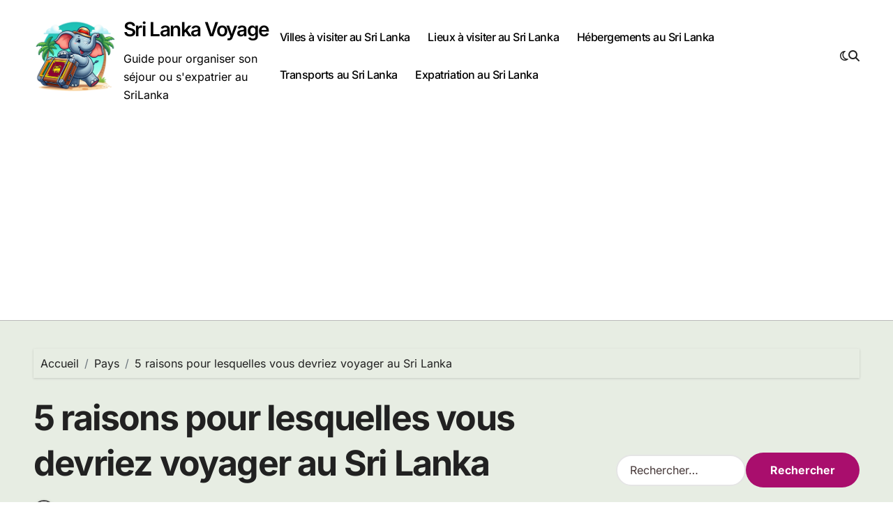

--- FILE ---
content_type: text/html; charset=UTF-8
request_url: https://srilanka-voyage.com/5-raisons-pour-lesquelles-vous-devriez-voyager-au-sri-lanka/
body_size: 17547
content:
<!-- =========================
Page Breadcrumb   
============================== -->
<!DOCTYPE html>
<html dir="ltr" lang="fr-FR" prefix="og: https://ogp.me/ns#">
<head>
<meta charset="UTF-8">
<meta name="viewport" content="width=device-width, initial-scale=1">
<link rel="profile" href="http://gmpg.org/xfn/11">
<title>5 raisons pour lesquelles vous devriez voyager au Sri Lanka</title>
<!-- All in One SEO 4.9.1.1 - aioseo.com -->
<meta name="robots" content="max-image-preview:large" />
<meta name="author" content="La Sri Lankaise"/>
<link rel="canonical" href="https://srilanka-voyage.com/5-raisons-pour-lesquelles-vous-devriez-voyager-au-sri-lanka/" />
<meta name="generator" content="All in One SEO (AIOSEO) 4.9.1.1" />
<meta property="og:locale" content="fr_FR" />
<meta property="og:site_name" content="Sri Lanka Voyage" />
<meta property="og:type" content="article" />
<meta property="og:title" content="5 raisons pour lesquelles vous devriez voyager au Sri Lanka" />
<meta property="og:url" content="https://srilanka-voyage.com/5-raisons-pour-lesquelles-vous-devriez-voyager-au-sri-lanka/" />
<meta property="og:image" content="https://srilanka-voyage.com/wp-content/uploads/2018/01/sri-lanka.jpg" />
<meta property="og:image:secure_url" content="https://srilanka-voyage.com/wp-content/uploads/2018/01/sri-lanka.jpg" />
<meta property="og:image:width" content="960" />
<meta property="og:image:height" content="639" />
<meta property="article:published_time" content="2018-01-24T13:14:22+00:00" />
<meta property="article:modified_time" content="2019-06-06T07:46:02+00:00" />
<meta name="twitter:card" content="summary" />
<meta name="twitter:title" content="5 raisons pour lesquelles vous devriez voyager au Sri Lanka" />
<meta name="twitter:image" content="https://srilanka-voyage.com/wp-content/uploads/2018/01/sri-lanka.jpg" />
<script type="application/ld+json" class="aioseo-schema">
{"@context":"https:\/\/schema.org","@graph":[{"@type":"Article","@id":"https:\/\/srilanka-voyage.com\/5-raisons-pour-lesquelles-vous-devriez-voyager-au-sri-lanka\/#article","name":"5 raisons pour lesquelles vous devriez voyager au Sri Lanka","headline":"5 raisons pour lesquelles vous devriez voyager au Sri Lanka","author":{"@id":"https:\/\/srilanka-voyage.com\/author\/admin\/#author"},"publisher":{"@id":"https:\/\/srilanka-voyage.com\/#organization"},"image":{"@type":"ImageObject","url":"https:\/\/srilanka-voyage.com\/wp-content\/uploads\/2018\/01\/sri-lanka.jpg","width":960,"height":639},"datePublished":"2018-01-24T13:14:22+01:00","dateModified":"2019-06-06T07:46:02+02:00","inLanguage":"fr-FR","mainEntityOfPage":{"@id":"https:\/\/srilanka-voyage.com\/5-raisons-pour-lesquelles-vous-devriez-voyager-au-sri-lanka\/#webpage"},"isPartOf":{"@id":"https:\/\/srilanka-voyage.com\/5-raisons-pour-lesquelles-vous-devriez-voyager-au-sri-lanka\/#webpage"},"articleSection":"Pays"},{"@type":"BreadcrumbList","@id":"https:\/\/srilanka-voyage.com\/5-raisons-pour-lesquelles-vous-devriez-voyager-au-sri-lanka\/#breadcrumblist","itemListElement":[{"@type":"ListItem","@id":"https:\/\/srilanka-voyage.com#listItem","position":1,"name":"Accueil","item":"https:\/\/srilanka-voyage.com","nextItem":{"@type":"ListItem","@id":"https:\/\/srilanka-voyage.com\/sejour\/pays\/#listItem","name":"Pays"}},{"@type":"ListItem","@id":"https:\/\/srilanka-voyage.com\/sejour\/pays\/#listItem","position":2,"name":"Pays","item":"https:\/\/srilanka-voyage.com\/sejour\/pays\/","nextItem":{"@type":"ListItem","@id":"https:\/\/srilanka-voyage.com\/5-raisons-pour-lesquelles-vous-devriez-voyager-au-sri-lanka\/#listItem","name":"5 raisons pour lesquelles vous devriez voyager au Sri Lanka"},"previousItem":{"@type":"ListItem","@id":"https:\/\/srilanka-voyage.com#listItem","name":"Accueil"}},{"@type":"ListItem","@id":"https:\/\/srilanka-voyage.com\/5-raisons-pour-lesquelles-vous-devriez-voyager-au-sri-lanka\/#listItem","position":3,"name":"5 raisons pour lesquelles vous devriez voyager au Sri Lanka","previousItem":{"@type":"ListItem","@id":"https:\/\/srilanka-voyage.com\/sejour\/pays\/#listItem","name":"Pays"}}]},{"@type":"Organization","@id":"https:\/\/srilanka-voyage.com\/#organization","name":"Sri Lanka Voyage","description":"Guide pour organiser son s\u00e9jour ou s'expatrier au SriLanka","url":"https:\/\/srilanka-voyage.com\/","logo":{"@type":"ImageObject","url":"https:\/\/srilanka-voyage.com\/wp-content\/uploads\/2018\/01\/sri-lanka.jpg","@id":"https:\/\/srilanka-voyage.com\/5-raisons-pour-lesquelles-vous-devriez-voyager-au-sri-lanka\/#organizationLogo","width":960,"height":639},"image":{"@id":"https:\/\/srilanka-voyage.com\/5-raisons-pour-lesquelles-vous-devriez-voyager-au-sri-lanka\/#organizationLogo"}},{"@type":"Person","@id":"https:\/\/srilanka-voyage.com\/author\/admin\/#author","url":"https:\/\/srilanka-voyage.com\/author\/admin\/","name":"La Sri Lankaise","image":{"@type":"ImageObject","@id":"https:\/\/srilanka-voyage.com\/5-raisons-pour-lesquelles-vous-devriez-voyager-au-sri-lanka\/#authorImage","url":"https:\/\/secure.gravatar.com\/avatar\/8eb926619ddba720bdb564cc40f267fdf73c7554bb42e5cb638e486598d4536a?s=96&d=mm&r=g","width":96,"height":96,"caption":"La Sri Lankaise"}},{"@type":"WebPage","@id":"https:\/\/srilanka-voyage.com\/5-raisons-pour-lesquelles-vous-devriez-voyager-au-sri-lanka\/#webpage","url":"https:\/\/srilanka-voyage.com\/5-raisons-pour-lesquelles-vous-devriez-voyager-au-sri-lanka\/","name":"5 raisons pour lesquelles vous devriez voyager au Sri Lanka","inLanguage":"fr-FR","isPartOf":{"@id":"https:\/\/srilanka-voyage.com\/#website"},"breadcrumb":{"@id":"https:\/\/srilanka-voyage.com\/5-raisons-pour-lesquelles-vous-devriez-voyager-au-sri-lanka\/#breadcrumblist"},"author":{"@id":"https:\/\/srilanka-voyage.com\/author\/admin\/#author"},"creator":{"@id":"https:\/\/srilanka-voyage.com\/author\/admin\/#author"},"image":{"@type":"ImageObject","url":"https:\/\/srilanka-voyage.com\/wp-content\/uploads\/2018\/01\/sri-lanka.jpg","@id":"https:\/\/srilanka-voyage.com\/5-raisons-pour-lesquelles-vous-devriez-voyager-au-sri-lanka\/#mainImage","width":960,"height":639},"primaryImageOfPage":{"@id":"https:\/\/srilanka-voyage.com\/5-raisons-pour-lesquelles-vous-devriez-voyager-au-sri-lanka\/#mainImage"},"datePublished":"2018-01-24T13:14:22+01:00","dateModified":"2019-06-06T07:46:02+02:00"},{"@type":"WebSite","@id":"https:\/\/srilanka-voyage.com\/#website","url":"https:\/\/srilanka-voyage.com\/","name":"Les voyages au Sri Lanka","description":"Guide pour organiser son s\u00e9jour ou s'expatrier au SriLanka","inLanguage":"fr-FR","publisher":{"@id":"https:\/\/srilanka-voyage.com\/#organization"}}]}
</script>
<!-- All in One SEO -->
<link rel='dns-prefetch' href='//stats.wp.com' />
<link rel='dns-prefetch' href='//v0.wordpress.com' />
<link rel="alternate" type="application/rss+xml" title="Sri Lanka Voyage &raquo; Flux" href="https://srilanka-voyage.com/feed/" />
<link rel="alternate" type="application/rss+xml" title="Sri Lanka Voyage &raquo; Flux des commentaires" href="https://srilanka-voyage.com/comments/feed/" />
<link rel="alternate" title="oEmbed (JSON)" type="application/json+oembed" href="https://srilanka-voyage.com/wp-json/oembed/1.0/embed?url=https%3A%2F%2Fsrilanka-voyage.com%2F5-raisons-pour-lesquelles-vous-devriez-voyager-au-sri-lanka%2F" />
<link rel="alternate" title="oEmbed (XML)" type="text/xml+oembed" href="https://srilanka-voyage.com/wp-json/oembed/1.0/embed?url=https%3A%2F%2Fsrilanka-voyage.com%2F5-raisons-pour-lesquelles-vous-devriez-voyager-au-sri-lanka%2F&#038;format=xml" />
<style id='wp-img-auto-sizes-contain-inline-css' type='text/css'>
img:is([sizes=auto i],[sizes^="auto," i]){contain-intrinsic-size:3000px 1500px}
/*# sourceURL=wp-img-auto-sizes-contain-inline-css */
</style>
<!-- <link rel='stylesheet' id='jetpack_related-posts-css' href='https://srilanka-voyage.com/wp-content/plugins/jetpack/modules/related-posts/related-posts.css?ver=20240116' type='text/css' media='all' /> -->
<!-- <link rel='stylesheet' id='blogdata-theme-fonts-css' href='https://srilanka-voyage.com/wp-content/fonts/e508f702729a49341b56b93b0540a836.css?ver=20201110' type='text/css' media='all' /> -->
<link rel="stylesheet" type="text/css" href="//srilanka-voyage.com/wp-content/cache/wpfc-minified/ee8jta9i/84y35.css" media="all"/>
<style id='wp-emoji-styles-inline-css' type='text/css'>
img.wp-smiley, img.emoji {
display: inline !important;
border: none !important;
box-shadow: none !important;
height: 1em !important;
width: 1em !important;
margin: 0 0.07em !important;
vertical-align: -0.1em !important;
background: none !important;
padding: 0 !important;
}
/*# sourceURL=wp-emoji-styles-inline-css */
</style>
<style id='wp-block-library-inline-css' type='text/css'>
:root{--wp-block-synced-color:#7a00df;--wp-block-synced-color--rgb:122,0,223;--wp-bound-block-color:var(--wp-block-synced-color);--wp-editor-canvas-background:#ddd;--wp-admin-theme-color:#007cba;--wp-admin-theme-color--rgb:0,124,186;--wp-admin-theme-color-darker-10:#006ba1;--wp-admin-theme-color-darker-10--rgb:0,107,160.5;--wp-admin-theme-color-darker-20:#005a87;--wp-admin-theme-color-darker-20--rgb:0,90,135;--wp-admin-border-width-focus:2px}@media (min-resolution:192dpi){:root{--wp-admin-border-width-focus:1.5px}}.wp-element-button{cursor:pointer}:root .has-very-light-gray-background-color{background-color:#eee}:root .has-very-dark-gray-background-color{background-color:#313131}:root .has-very-light-gray-color{color:#eee}:root .has-very-dark-gray-color{color:#313131}:root .has-vivid-green-cyan-to-vivid-cyan-blue-gradient-background{background:linear-gradient(135deg,#00d084,#0693e3)}:root .has-purple-crush-gradient-background{background:linear-gradient(135deg,#34e2e4,#4721fb 50%,#ab1dfe)}:root .has-hazy-dawn-gradient-background{background:linear-gradient(135deg,#faaca8,#dad0ec)}:root .has-subdued-olive-gradient-background{background:linear-gradient(135deg,#fafae1,#67a671)}:root .has-atomic-cream-gradient-background{background:linear-gradient(135deg,#fdd79a,#004a59)}:root .has-nightshade-gradient-background{background:linear-gradient(135deg,#330968,#31cdcf)}:root .has-midnight-gradient-background{background:linear-gradient(135deg,#020381,#2874fc)}:root{--wp--preset--font-size--normal:16px;--wp--preset--font-size--huge:42px}.has-regular-font-size{font-size:1em}.has-larger-font-size{font-size:2.625em}.has-normal-font-size{font-size:var(--wp--preset--font-size--normal)}.has-huge-font-size{font-size:var(--wp--preset--font-size--huge)}.has-text-align-center{text-align:center}.has-text-align-left{text-align:left}.has-text-align-right{text-align:right}.has-fit-text{white-space:nowrap!important}#end-resizable-editor-section{display:none}.aligncenter{clear:both}.items-justified-left{justify-content:flex-start}.items-justified-center{justify-content:center}.items-justified-right{justify-content:flex-end}.items-justified-space-between{justify-content:space-between}.screen-reader-text{border:0;clip-path:inset(50%);height:1px;margin:-1px;overflow:hidden;padding:0;position:absolute;width:1px;word-wrap:normal!important}.screen-reader-text:focus{background-color:#ddd;clip-path:none;color:#444;display:block;font-size:1em;height:auto;left:5px;line-height:normal;padding:15px 23px 14px;text-decoration:none;top:5px;width:auto;z-index:100000}html :where(.has-border-color){border-style:solid}html :where([style*=border-top-color]){border-top-style:solid}html :where([style*=border-right-color]){border-right-style:solid}html :where([style*=border-bottom-color]){border-bottom-style:solid}html :where([style*=border-left-color]){border-left-style:solid}html :where([style*=border-width]){border-style:solid}html :where([style*=border-top-width]){border-top-style:solid}html :where([style*=border-right-width]){border-right-style:solid}html :where([style*=border-bottom-width]){border-bottom-style:solid}html :where([style*=border-left-width]){border-left-style:solid}html :where(img[class*=wp-image-]){height:auto;max-width:100%}:where(figure){margin:0 0 1em}html :where(.is-position-sticky){--wp-admin--admin-bar--position-offset:var(--wp-admin--admin-bar--height,0px)}@media screen and (max-width:600px){html :where(.is-position-sticky){--wp-admin--admin-bar--position-offset:0px}}
/*# sourceURL=wp-block-library-inline-css */
</style><style id='global-styles-inline-css' type='text/css'>
:root{--wp--preset--aspect-ratio--square: 1;--wp--preset--aspect-ratio--4-3: 4/3;--wp--preset--aspect-ratio--3-4: 3/4;--wp--preset--aspect-ratio--3-2: 3/2;--wp--preset--aspect-ratio--2-3: 2/3;--wp--preset--aspect-ratio--16-9: 16/9;--wp--preset--aspect-ratio--9-16: 9/16;--wp--preset--color--black: #000000;--wp--preset--color--cyan-bluish-gray: #abb8c3;--wp--preset--color--white: #ffffff;--wp--preset--color--pale-pink: #f78da7;--wp--preset--color--vivid-red: #cf2e2e;--wp--preset--color--luminous-vivid-orange: #ff6900;--wp--preset--color--luminous-vivid-amber: #fcb900;--wp--preset--color--light-green-cyan: #7bdcb5;--wp--preset--color--vivid-green-cyan: #00d084;--wp--preset--color--pale-cyan-blue: #8ed1fc;--wp--preset--color--vivid-cyan-blue: #0693e3;--wp--preset--color--vivid-purple: #9b51e0;--wp--preset--gradient--vivid-cyan-blue-to-vivid-purple: linear-gradient(135deg,rgb(6,147,227) 0%,rgb(155,81,224) 100%);--wp--preset--gradient--light-green-cyan-to-vivid-green-cyan: linear-gradient(135deg,rgb(122,220,180) 0%,rgb(0,208,130) 100%);--wp--preset--gradient--luminous-vivid-amber-to-luminous-vivid-orange: linear-gradient(135deg,rgb(252,185,0) 0%,rgb(255,105,0) 100%);--wp--preset--gradient--luminous-vivid-orange-to-vivid-red: linear-gradient(135deg,rgb(255,105,0) 0%,rgb(207,46,46) 100%);--wp--preset--gradient--very-light-gray-to-cyan-bluish-gray: linear-gradient(135deg,rgb(238,238,238) 0%,rgb(169,184,195) 100%);--wp--preset--gradient--cool-to-warm-spectrum: linear-gradient(135deg,rgb(74,234,220) 0%,rgb(151,120,209) 20%,rgb(207,42,186) 40%,rgb(238,44,130) 60%,rgb(251,105,98) 80%,rgb(254,248,76) 100%);--wp--preset--gradient--blush-light-purple: linear-gradient(135deg,rgb(255,206,236) 0%,rgb(152,150,240) 100%);--wp--preset--gradient--blush-bordeaux: linear-gradient(135deg,rgb(254,205,165) 0%,rgb(254,45,45) 50%,rgb(107,0,62) 100%);--wp--preset--gradient--luminous-dusk: linear-gradient(135deg,rgb(255,203,112) 0%,rgb(199,81,192) 50%,rgb(65,88,208) 100%);--wp--preset--gradient--pale-ocean: linear-gradient(135deg,rgb(255,245,203) 0%,rgb(182,227,212) 50%,rgb(51,167,181) 100%);--wp--preset--gradient--electric-grass: linear-gradient(135deg,rgb(202,248,128) 0%,rgb(113,206,126) 100%);--wp--preset--gradient--midnight: linear-gradient(135deg,rgb(2,3,129) 0%,rgb(40,116,252) 100%);--wp--preset--font-size--small: 13px;--wp--preset--font-size--medium: 20px;--wp--preset--font-size--large: 36px;--wp--preset--font-size--x-large: 42px;--wp--preset--spacing--20: 0.44rem;--wp--preset--spacing--30: 0.67rem;--wp--preset--spacing--40: 1rem;--wp--preset--spacing--50: 1.5rem;--wp--preset--spacing--60: 2.25rem;--wp--preset--spacing--70: 3.38rem;--wp--preset--spacing--80: 5.06rem;--wp--preset--shadow--natural: 6px 6px 9px rgba(0, 0, 0, 0.2);--wp--preset--shadow--deep: 12px 12px 50px rgba(0, 0, 0, 0.4);--wp--preset--shadow--sharp: 6px 6px 0px rgba(0, 0, 0, 0.2);--wp--preset--shadow--outlined: 6px 6px 0px -3px rgb(255, 255, 255), 6px 6px rgb(0, 0, 0);--wp--preset--shadow--crisp: 6px 6px 0px rgb(0, 0, 0);}:where(.is-layout-flex){gap: 0.5em;}:where(.is-layout-grid){gap: 0.5em;}body .is-layout-flex{display: flex;}.is-layout-flex{flex-wrap: wrap;align-items: center;}.is-layout-flex > :is(*, div){margin: 0;}body .is-layout-grid{display: grid;}.is-layout-grid > :is(*, div){margin: 0;}:where(.wp-block-columns.is-layout-flex){gap: 2em;}:where(.wp-block-columns.is-layout-grid){gap: 2em;}:where(.wp-block-post-template.is-layout-flex){gap: 1.25em;}:where(.wp-block-post-template.is-layout-grid){gap: 1.25em;}.has-black-color{color: var(--wp--preset--color--black) !important;}.has-cyan-bluish-gray-color{color: var(--wp--preset--color--cyan-bluish-gray) !important;}.has-white-color{color: var(--wp--preset--color--white) !important;}.has-pale-pink-color{color: var(--wp--preset--color--pale-pink) !important;}.has-vivid-red-color{color: var(--wp--preset--color--vivid-red) !important;}.has-luminous-vivid-orange-color{color: var(--wp--preset--color--luminous-vivid-orange) !important;}.has-luminous-vivid-amber-color{color: var(--wp--preset--color--luminous-vivid-amber) !important;}.has-light-green-cyan-color{color: var(--wp--preset--color--light-green-cyan) !important;}.has-vivid-green-cyan-color{color: var(--wp--preset--color--vivid-green-cyan) !important;}.has-pale-cyan-blue-color{color: var(--wp--preset--color--pale-cyan-blue) !important;}.has-vivid-cyan-blue-color{color: var(--wp--preset--color--vivid-cyan-blue) !important;}.has-vivid-purple-color{color: var(--wp--preset--color--vivid-purple) !important;}.has-black-background-color{background-color: var(--wp--preset--color--black) !important;}.has-cyan-bluish-gray-background-color{background-color: var(--wp--preset--color--cyan-bluish-gray) !important;}.has-white-background-color{background-color: var(--wp--preset--color--white) !important;}.has-pale-pink-background-color{background-color: var(--wp--preset--color--pale-pink) !important;}.has-vivid-red-background-color{background-color: var(--wp--preset--color--vivid-red) !important;}.has-luminous-vivid-orange-background-color{background-color: var(--wp--preset--color--luminous-vivid-orange) !important;}.has-luminous-vivid-amber-background-color{background-color: var(--wp--preset--color--luminous-vivid-amber) !important;}.has-light-green-cyan-background-color{background-color: var(--wp--preset--color--light-green-cyan) !important;}.has-vivid-green-cyan-background-color{background-color: var(--wp--preset--color--vivid-green-cyan) !important;}.has-pale-cyan-blue-background-color{background-color: var(--wp--preset--color--pale-cyan-blue) !important;}.has-vivid-cyan-blue-background-color{background-color: var(--wp--preset--color--vivid-cyan-blue) !important;}.has-vivid-purple-background-color{background-color: var(--wp--preset--color--vivid-purple) !important;}.has-black-border-color{border-color: var(--wp--preset--color--black) !important;}.has-cyan-bluish-gray-border-color{border-color: var(--wp--preset--color--cyan-bluish-gray) !important;}.has-white-border-color{border-color: var(--wp--preset--color--white) !important;}.has-pale-pink-border-color{border-color: var(--wp--preset--color--pale-pink) !important;}.has-vivid-red-border-color{border-color: var(--wp--preset--color--vivid-red) !important;}.has-luminous-vivid-orange-border-color{border-color: var(--wp--preset--color--luminous-vivid-orange) !important;}.has-luminous-vivid-amber-border-color{border-color: var(--wp--preset--color--luminous-vivid-amber) !important;}.has-light-green-cyan-border-color{border-color: var(--wp--preset--color--light-green-cyan) !important;}.has-vivid-green-cyan-border-color{border-color: var(--wp--preset--color--vivid-green-cyan) !important;}.has-pale-cyan-blue-border-color{border-color: var(--wp--preset--color--pale-cyan-blue) !important;}.has-vivid-cyan-blue-border-color{border-color: var(--wp--preset--color--vivid-cyan-blue) !important;}.has-vivid-purple-border-color{border-color: var(--wp--preset--color--vivid-purple) !important;}.has-vivid-cyan-blue-to-vivid-purple-gradient-background{background: var(--wp--preset--gradient--vivid-cyan-blue-to-vivid-purple) !important;}.has-light-green-cyan-to-vivid-green-cyan-gradient-background{background: var(--wp--preset--gradient--light-green-cyan-to-vivid-green-cyan) !important;}.has-luminous-vivid-amber-to-luminous-vivid-orange-gradient-background{background: var(--wp--preset--gradient--luminous-vivid-amber-to-luminous-vivid-orange) !important;}.has-luminous-vivid-orange-to-vivid-red-gradient-background{background: var(--wp--preset--gradient--luminous-vivid-orange-to-vivid-red) !important;}.has-very-light-gray-to-cyan-bluish-gray-gradient-background{background: var(--wp--preset--gradient--very-light-gray-to-cyan-bluish-gray) !important;}.has-cool-to-warm-spectrum-gradient-background{background: var(--wp--preset--gradient--cool-to-warm-spectrum) !important;}.has-blush-light-purple-gradient-background{background: var(--wp--preset--gradient--blush-light-purple) !important;}.has-blush-bordeaux-gradient-background{background: var(--wp--preset--gradient--blush-bordeaux) !important;}.has-luminous-dusk-gradient-background{background: var(--wp--preset--gradient--luminous-dusk) !important;}.has-pale-ocean-gradient-background{background: var(--wp--preset--gradient--pale-ocean) !important;}.has-electric-grass-gradient-background{background: var(--wp--preset--gradient--electric-grass) !important;}.has-midnight-gradient-background{background: var(--wp--preset--gradient--midnight) !important;}.has-small-font-size{font-size: var(--wp--preset--font-size--small) !important;}.has-medium-font-size{font-size: var(--wp--preset--font-size--medium) !important;}.has-large-font-size{font-size: var(--wp--preset--font-size--large) !important;}.has-x-large-font-size{font-size: var(--wp--preset--font-size--x-large) !important;}
/*# sourceURL=global-styles-inline-css */
</style>
<style id='classic-theme-styles-inline-css' type='text/css'>
/*! This file is auto-generated */
.wp-block-button__link{color:#fff;background-color:#32373c;border-radius:9999px;box-shadow:none;text-decoration:none;padding:calc(.667em + 2px) calc(1.333em + 2px);font-size:1.125em}.wp-block-file__button{background:#32373c;color:#fff;text-decoration:none}
/*# sourceURL=/wp-includes/css/classic-themes.min.css */
</style>
<!-- <link rel='stylesheet' id='ez-toc-css' href='https://srilanka-voyage.com/wp-content/plugins/easy-table-of-contents/assets/css/screen.min.css?ver=2.0.68.1' type='text/css' media='all' /> -->
<link rel="stylesheet" type="text/css" href="//srilanka-voyage.com/wp-content/cache/wpfc-minified/7uxqdxi4/bj5f1.css" media="all"/>
<style id='ez-toc-inline-css' type='text/css'>
div#ez-toc-container .ez-toc-title {font-size: 120%;}div#ez-toc-container .ez-toc-title {font-weight: 500;}div#ez-toc-container ul li {font-size: 95%;}div#ez-toc-container ul li {font-weight: 500;}div#ez-toc-container nav ul ul li {font-size: 90%;}
.ez-toc-container-direction {direction: ltr;}.ez-toc-counter ul{counter-reset: item ;}.ez-toc-counter nav ul li a::before {content: counters(item, '.', decimal) '. ';display: inline-block;counter-increment: item;flex-grow: 0;flex-shrink: 0;margin-right: .2em; float: left; }.ez-toc-widget-direction {direction: ltr;}.ez-toc-widget-container ul{counter-reset: item ;}.ez-toc-widget-container nav ul li a::before {content: counters(item, '.', decimal) '. ';display: inline-block;counter-increment: item;flex-grow: 0;flex-shrink: 0;margin-right: .2em; float: left; }
/*# sourceURL=ez-toc-inline-css */
</style>
<!-- <link rel='stylesheet' id='all-css-css' href='https://srilanka-voyage.com/wp-content/themes/blogdata/css/all.css?ver=6.9' type='text/css' media='all' /> -->
<!-- <link rel='stylesheet' id='dark-css' href='https://srilanka-voyage.com/wp-content/themes/blogdata/css/colors/dark.css?ver=6.9' type='text/css' media='all' /> -->
<!-- <link rel='stylesheet' id='core-css' href='https://srilanka-voyage.com/wp-content/themes/blogdata/css/core.css?ver=6.9' type='text/css' media='all' /> -->
<!-- <link rel='stylesheet' id='blogdata-style-css' href='https://srilanka-voyage.com/wp-content/themes/blogdata/style.css?ver=6.9' type='text/css' media='all' /> -->
<link rel="stylesheet" type="text/css" href="//srilanka-voyage.com/wp-content/cache/wpfc-minified/1rieujmp/84y35.css" media="all"/>
<style id='blogdata-style-inline-css' type='text/css'>
.site-branding-text .site-title a { font-size: 28px;} @media (max-width:575px) {.site-branding-text .site-title a { font-size: 24px;} } 
/*# sourceURL=blogdata-style-inline-css */
</style>
<!-- <link rel='stylesheet' id='wp-core-css' href='https://srilanka-voyage.com/wp-content/themes/blogdata/css/wp-core.css?ver=6.9' type='text/css' media='all' /> -->
<!-- <link rel='stylesheet' id='woocommerce-css-css' href='https://srilanka-voyage.com/wp-content/themes/blogdata/css/woo.css?ver=6.9' type='text/css' media='all' /> -->
<!-- <link rel='stylesheet' id='default-css' href='https://srilanka-voyage.com/wp-content/themes/blogdata/css/colors/default.css?ver=6.9' type='text/css' media='all' /> -->
<!-- <link rel='stylesheet' id='swiper-bundle-css-css' href='https://srilanka-voyage.com/wp-content/themes/blogdata/css/swiper-bundle.css?ver=6.9' type='text/css' media='all' /> -->
<!-- <link rel='stylesheet' id='menu-core-css-css' href='https://srilanka-voyage.com/wp-content/themes/blogdata/css/sm-core-css.css?ver=6.9' type='text/css' media='all' /> -->
<!-- <link rel='stylesheet' id='smartmenus-css' href='https://srilanka-voyage.com/wp-content/themes/blogdata/css/sm-clean.css?ver=6.9' type='text/css' media='all' /> -->
<!-- <link rel='stylesheet' id='jetpack-subscriptions-css' href='https://srilanka-voyage.com/wp-content/plugins/jetpack/_inc/build/subscriptions/subscriptions.min.css?ver=15.3' type='text/css' media='all' /> -->
<link rel="stylesheet" type="text/css" href="//srilanka-voyage.com/wp-content/cache/wpfc-minified/erpx2nl/84krl.css" media="all"/>
<style id='jetpack_facebook_likebox-inline-css' type='text/css'>
.widget_facebook_likebox {
overflow: hidden;
}
/*# sourceURL=https://srilanka-voyage.com/wp-content/plugins/jetpack/modules/widgets/facebook-likebox/style.css */
</style>
<!-- <link rel='stylesheet' id='sharedaddy-css' href='https://srilanka-voyage.com/wp-content/plugins/jetpack/modules/sharedaddy/sharing.css?ver=15.3' type='text/css' media='all' /> -->
<!-- <link rel='stylesheet' id='social-logos-css' href='https://srilanka-voyage.com/wp-content/plugins/jetpack/_inc/social-logos/social-logos.min.css?ver=15.3' type='text/css' media='all' /> -->
<link rel="stylesheet" type="text/css" href="//srilanka-voyage.com/wp-content/cache/wpfc-minified/30vnbc9g/4lpse.css" media="all"/>
<script type="text/javascript" id="jetpack_related-posts-js-extra">
/* <![CDATA[ */
var related_posts_js_options = {"post_heading":"h4"};
//# sourceURL=jetpack_related-posts-js-extra
/* ]]> */
</script>
<script src='//srilanka-voyage.com/wp-content/cache/wpfc-minified/fqjfctfo/84y35.js' type="text/javascript"></script>
<!-- <script type="text/javascript" src="https://srilanka-voyage.com/wp-content/plugins/jetpack/_inc/build/related-posts/related-posts.min.js?ver=20240116" id="jetpack_related-posts-js"></script> -->
<!-- <script type="text/javascript" src="https://srilanka-voyage.com/wp-includes/js/jquery/jquery.min.js?ver=3.7.1" id="jquery-core-js"></script> -->
<!-- <script type="text/javascript" src="https://srilanka-voyage.com/wp-includes/js/jquery/jquery-migrate.min.js?ver=3.4.1" id="jquery-migrate-js"></script> -->
<!-- <script type="text/javascript" src="https://srilanka-voyage.com/wp-content/themes/blogdata/js/navigation.js?ver=6.9" id="blogdata-navigation-js"></script> -->
<!-- <script type="text/javascript" src="https://srilanka-voyage.com/wp-content/themes/blogdata/js/swiper-bundle.js?ver=6.9" id="swiper-bundle-js"></script> -->
<!-- <script type="text/javascript" src="https://srilanka-voyage.com/wp-content/themes/blogdata/js/hc-sticky.js?ver=6.9" id="sticky-js-js"></script> -->
<!-- <script type="text/javascript" src="https://srilanka-voyage.com/wp-content/themes/blogdata/js/jquery.sticky.js?ver=6.9" id="sticky-header-js-js"></script> -->
<!-- <script type="text/javascript" src="https://srilanka-voyage.com/wp-content/themes/blogdata/js/jquery.smartmenus.js?ver=6.9" id="smartmenus-js-js"></script> -->
<!-- <script type="text/javascript" src="https://srilanka-voyage.com/wp-content/themes/blogdata/js/jquery.cookie.min.js?ver=6.9" id="jquery-cookie-js"></script> -->
<link rel="https://api.w.org/" href="https://srilanka-voyage.com/wp-json/" /><link rel="alternate" title="JSON" type="application/json" href="https://srilanka-voyage.com/wp-json/wp/v2/posts/415" /><link rel="EditURI" type="application/rsd+xml" title="RSD" href="https://srilanka-voyage.com/xmlrpc.php?rsd" />
<meta name="generator" content="WordPress 6.9" />
<link rel='shortlink' href='https://wp.me/p5EfbL-6H' />
<style>img#wpstats{display:none}</style>
<style>
.bs-blog-post p:nth-of-type(1)::first-letter {
display: none;
}
</style>
<style type="text/css">
</style>
<link rel="icon" href="https://srilanka-voyage.com/wp-content/uploads/2014/04/cropped-sri-lanka-thé-32x32.jpg" sizes="32x32" />
<link rel="icon" href="https://srilanka-voyage.com/wp-content/uploads/2014/04/cropped-sri-lanka-thé-192x192.jpg" sizes="192x192" />
<link rel="apple-touch-icon" href="https://srilanka-voyage.com/wp-content/uploads/2014/04/cropped-sri-lanka-thé-180x180.jpg" />
<meta name="msapplication-TileImage" content="https://srilanka-voyage.com/wp-content/uploads/2014/04/cropped-sri-lanka-thé-270x270.jpg" />
<style type="text/css" id="wp-custom-css">
.main {
display: flex;
align-items: center; /* Centre verticalement les éléments enfants */
justify-content: flex-start; /* Aligne les éléments enfants au départ (gauche) */
width: 100%;
}
.logo {
display: flex;
align-items: center; /* Assure que le logo et le texte sont alignés verticalement */
}
.site-logo {
margin-right: 10px; /* Espace entre le logo et le titre */
width: 250px; /* Définit la largeur du logo à 150px */
height: auto; /* Conserve les proportions du logo */
}
.site-branding-text {
display: inline-block; /* Pour s'assurer qu'il est aligné horizontalement */
}
.site-title {
margin: 0;
display: inline; /* Mettre en ligne pour aligner directement à côté du logo */
}
.site-description {
margin-top: 5px; /* Ajustez selon les besoins pour l'espacement */
display: block; /* Rétablit le mode de bloc si nécessaire */
}
.footer-logo .custom-logo {
width: 150px; /* Définit la largeur du logo à 150px */
height: auto; /* Conserve les proportions du logo */
}
.wp-image-7 {
width: 150px; /* Définit la largeur de l'image à 150px */
height: auto; /* Conserve les proportions de l'image */
}
.custom-logo {
pointer-events: none; /* Désactive tous les événements de pointeur, y compris les clics */
cursor: default; /* Change le curseur pour indiquer qu'il n'est pas cliquable */
}
.size-medium {
width: 100px !important;
height: auto !important;
}		</style>
<script data-ad-client="ca-pub-4679335433738660" async src="https://pagead2.googlesyndication.com/pagead/js/adsbygoogle.js"></script>		
<!-- <link rel='stylesheet' id='jetpack-top-posts-widget-css' href='https://srilanka-voyage.com/wp-content/plugins/jetpack/modules/widgets/top-posts/style.css?ver=20141013' type='text/css' media='all' /> -->
<link rel="stylesheet" type="text/css" href="//srilanka-voyage.com/wp-content/cache/wpfc-minified/mbe15xzd/fnhuk.css" media="all"/>
</head>
<body class="wp-singular post-template-default single single-post postid-415 single-format-standard wp-custom-logo wp-embed-responsive wp-theme-blogdata wide  ta-hide-date-author-in-list defaultcolor" >
<div id="page" class="site">
<a class="skip-link screen-reader-text" href="#content">
Passer au contenu</a>
<!--wrapper-->
<div class="wrapper" id="custom-background-css">
<!--==================== Header ====================-->
<!--header-->
<header class="bs-default">
<div class="clearfix"></div>
<!-- Main Menu Area-->
<div class="bs-menu-full sticky-header">
<div class="inner">
<div class="container">
<div class="main d-flex align-center">
<!-- logo Area-->
<!-- logo-->
<div class="logo">
<div class="site-logo">
<a href="https://srilanka-voyage.com/" class="navbar-brand" rel="home"><img width="1023" height="903" src="https://srilanka-voyage.com/wp-content/uploads/2025/03/cropped-sri-lanka.png" class="custom-logo" alt="Sri Lanka Voyage" decoding="async" fetchpriority="high" srcset="https://srilanka-voyage.com/wp-content/uploads/2025/03/cropped-sri-lanka.png 1023w, https://srilanka-voyage.com/wp-content/uploads/2025/03/cropped-sri-lanka-300x265.png 300w, https://srilanka-voyage.com/wp-content/uploads/2025/03/cropped-sri-lanka-768x678.png 768w, https://srilanka-voyage.com/wp-content/uploads/2025/03/cropped-sri-lanka-118x104.png 118w" sizes="(max-width: 1023px) 100vw, 1023px" /></a>  </div>
<div class="site-branding-text">
<p class="site-title"> <a href="https://srilanka-voyage.com/" rel="home">Sri Lanka Voyage</a></p>
<p class="site-description">Guide pour organiser son séjour ou s&#039;expatrier au SriLanka</p>
</div>
</div><!-- /logo-->
<!-- /logo Area-->
<!-- Main Menu Area-->
<div class="navbar-wp">
<button class="menu-btn">
<span class="icon-bar"></span>
<span class="icon-bar"></span>
<span class="icon-bar"></span>
</button>
<nav id="main-nav" class="nav-wp justify-center">
<!-- Sample menu definition -->
<ul id="menu-haut" class="sm sm-clean"><li id="menu-item-129" class="menu-item menu-item-type-custom menu-item-object-custom menu-item-129"><a class="nav-link" title="Villes à visiter au Sri Lanka" href="https://srilanka-voyage.com/sejour/les-villes-a-visiter/">Villes à visiter au Sri Lanka</a></li>
<li id="menu-item-1878" class="menu-item menu-item-type-taxonomy menu-item-object-category menu-item-1878"><a class="nav-link" title="Lieux à visiter au Sri Lanka" href="https://srilanka-voyage.com/sejour/lieux-a-visiter/">Lieux à visiter au Sri Lanka</a></li>
<li id="menu-item-1876" class="menu-item menu-item-type-taxonomy menu-item-object-category menu-item-1876"><a class="nav-link" title="Hébergements au Sri Lanka" href="https://srilanka-voyage.com/sejour/hebergements/">Hébergements au Sri Lanka</a></li>
<li id="menu-item-1877" class="menu-item menu-item-type-taxonomy menu-item-object-category menu-item-1877"><a class="nav-link" title="Transports au Sri Lanka" href="https://srilanka-voyage.com/sejour/transports/">Transports au Sri Lanka</a></li>
<li id="menu-item-4216" class="menu-item menu-item-type-taxonomy menu-item-object-category menu-item-4216"><a class="nav-link" title="Expatriation au Sri Lanka" href="https://srilanka-voyage.com/sejour/expatriation/">Expatriation au Sri Lanka</a></li>
</ul>      </nav> 
</div>
<!-- /Main Menu Area-->
<!-- Right Area-->
<div class="right-nav">
<label class="switch d-none d-lg-inline-block" for="switch">
<input type="checkbox" name="theme" id="switch" class="defaultcolor" data-skin-mode="defaultcolor">
<span class="slider"></span>
</label>
<!-- search-->
<a class="msearch" href="#" bs-search-clickable="true">
<i class="fa-solid fa-magnifying-glass"></i>
</a>
<!-- /search-->
</div>
<!-- Right-->
</div><!-- /main-->
</div><!-- /container-->
</div><!-- /inner-->
</div><!-- /Main Menu Area-->
</header>
<aside class="bs-offcanvas end" bs-data-targeted="true">
<div class="bs-offcanvas-close">
<a href="#" class="bs-offcanvas-btn-close" bs-data-removable="true">
<span></span>
<span></span>
</a>
</div>
<div class="bs-offcanvas-inner">
<div class="bs-card-box empty-sidebar">
<div class="bs-widget-title one">
<h2 class='title'>Configurer la permutation de la colonne latérale</h3>
</div>
<p class='empty-sidebar-widget-text'>
This is an example widget to show how the Header Toggle Sidebar looks by default. You can add custom widgets from the          <a href='https://srilanka-voyage.com/wp-admin/widgets.php' title='widgets'>
widgets          </a>
in the admin.        </p>
</div>
</div>
</aside>
<main id="content" class="single-class content">
<!--/container-->
<div class="container"> 
<!--==================== breadcrumb section ====================-->
<div class="bs-breadcrumb-section">
<div class="overlay">
<div class="row">
<nav aria-label="breadcrumb">
<ol class="breadcrumb">
<div role="navigation" aria-label="Fil d’ariane" class="breadcrumb-trail breadcrumbs" itemprop="breadcrumb"><ul class="breadcrumb trail-items" itemscope itemtype="http://schema.org/BreadcrumbList"><meta name="numberOfItems" content="3" /><meta name="itemListOrder" content="Ascending" /><li itemprop="itemListElement breadcrumb-item" itemscope itemtype="http://schema.org/ListItem" class="trail-item breadcrumb-item  trail-begin"><a href="https://srilanka-voyage.com/" rel="home" itemprop="item"><span itemprop="name">Accueil</span></a><meta itemprop="position" content="1" /></li><li itemprop="itemListElement breadcrumb-item" itemscope itemtype="http://schema.org/ListItem" class="trail-item breadcrumb-item "><a href="https://srilanka-voyage.com/sejour/pays/" itemprop="item"><span itemprop="name">Pays</span></a><meta itemprop="position" content="2" /></li><li itemprop="itemListElement breadcrumb-item" itemscope itemtype="http://schema.org/ListItem" class="trail-item breadcrumb-item  trail-end"><span itemprop="name"><span itemprop="name">5 raisons pour lesquelles vous devriez voyager au Sri Lanka</span></span><meta itemprop="position" content="3" /></li></ul></div> 
</ol>
</nav>
</div>
</div>
</div>
<!--row-->
<div class="row"> 
<div class="col-lg-8 content-right"> 
<div class="bs-blog-post single"> 
<div class="bs-header">
<h1 class="title" title="5 raisons pour lesquelles vous devriez voyager au Sri Lanka">
5 raisons pour lesquelles vous devriez voyager au Sri Lanka                        </h1> 
<div class="bs-info-author-block">
<div class="bs-blog-meta mb-0">
<span class="bs-author">
<a class="bs-author-pic" href="https://srilanka-voyage.com/author/admin/"> 
<img alt='' src='https://secure.gravatar.com/avatar/8eb926619ddba720bdb564cc40f267fdf73c7554bb42e5cb638e486598d4536a?s=150&#038;d=mm&#038;r=g' srcset='https://secure.gravatar.com/avatar/8eb926619ddba720bdb564cc40f267fdf73c7554bb42e5cb638e486598d4536a?s=300&#038;d=mm&#038;r=g 2x' class='avatar avatar-150 photo' height='150' width='150' decoding='async'/> 
par La Sri Lankaise            </a>
</span>
<span class="bs-blog-date">
<a href="https://srilanka-voyage.com/2018/01/"><time datetime="">Jan 24, 2018</time></a>
</span>
</div>
</div>
<div class="bs-blog-thumb"><img width="960" height="639" src="https://srilanka-voyage.com/wp-content/uploads/2018/01/sri-lanka.jpg" class=" wp-post-image" alt="" decoding="async" srcset="https://srilanka-voyage.com/wp-content/uploads/2018/01/sri-lanka.jpg 960w, https://srilanka-voyage.com/wp-content/uploads/2018/01/sri-lanka-300x200.jpg 300w, https://srilanka-voyage.com/wp-content/uploads/2018/01/sri-lanka-768x511.jpg 768w" sizes="(max-width: 960px) 100vw, 960px" /></div>            </div>
<article class="small single">
<p><a href="http://srilanka-voyage.com/wp-content/uploads/2018/01/sri-lanka.jpg"><img decoding="async" class="alignleft wp-image-416 size-full" src="https://srilanka-voyage.com/wp-content/uploads/2018/01/sri-lanka.jpg" alt="" width="960" height="639" srcset="https://srilanka-voyage.com/wp-content/uploads/2018/01/sri-lanka.jpg 960w, https://srilanka-voyage.com/wp-content/uploads/2018/01/sri-lanka-300x200.jpg 300w, https://srilanka-voyage.com/wp-content/uploads/2018/01/sri-lanka-768x511.jpg 768w" sizes="(max-width: 960px) 100vw, 960px" /></a>Au cours des dernières années, après la fin de la guerre civile, le Sri Lanka est devenu l&rsquo;un des sites incontournables sur les listes de voyage modernes. Cela peut surprendre quelques personnes car beaucoup pourraient penser que c&rsquo;est juste comme l&rsquo;Inde mais il y a quelques raisons pour lesquelles vous ne devriez pas sous estimer cette petite île.</p>
<p>Le Sri Lanka est situé près de l&rsquo;Inde dans l&rsquo;océan Indien et vous pouvez le rejoindre facilement depuis Dubaï ou Abu Dhabi en 4 heures par avion.</p>
<p>Découvrez ci-dessous le top 5 des raisons pour lesquelles vous devriez voyager au Sri Lanka :</p>
<p>1) Le Sri Lanka a connu une guerre civile de longue durée et a été frappé par le terrible tsunami de 2004. Cependant, le tourisme continue de croître et il n&rsquo;est pas aussi important que dans d&rsquo;autres endroits comme la Thaïlande ou Bali. Cela implique quelques points différents: vous pouvez avoir une expérience de voyage plus authentique et préservée, surtout si vous allez vers les régions les moins développées de la côte Est ou du Nord et que vous pouvez voyager pour pas cher avec un budget de 15-20 $ par nuit plus de 5-10 $ pour la nourriture. Le transport est essentiellement gratuit car vous ne paierez jamais plus de 2-3 $ pour le bus ou le train.</p>
<p>2) Le Sri Lanka a un riche passé culturel avec des centaines de temples, des palais et des jardins. Que ce soit Sigiriya, la forteresse de roche qu&rsquo;un des rois construit au sommet d&rsquo;un rocher à 200 m dans le ciel ou le Temple de la Dent à Kandy, où vous pouvez trouver une Dent de Bouddha. C&rsquo;est toujours génial de découvrir l&rsquo;histoire ancienne d&rsquo;une autre culture. Si vous allez au Sri Lanka, assurez-vous de ne pas manquer ces derniers.</p>
<div style="clear:both; margin-top:0em; margin-bottom:1em;"><a href="https://srilanka-voyage.com/les-religions-au-sri-lanka-diversite-croyances-et-pratiques/" target="_self" rel="dofollow" class="u88ff49eddbf7b52e0440c1fbef507bc8"><!-- INLINE RELATED POSTS 1/3 //--><style> .u88ff49eddbf7b52e0440c1fbef507bc8 { padding:0px; margin: 0; padding-top:1em!important; padding-bottom:1em!important; width:100%; display: block; font-weight:bold; background-color:#eaeaea; border:0!important; border-left:4px solid #34495E!important; text-decoration:none; } .u88ff49eddbf7b52e0440c1fbef507bc8:active, .u88ff49eddbf7b52e0440c1fbef507bc8:hover { opacity: 1; transition: opacity 250ms; webkit-transition: opacity 250ms; text-decoration:none; } .u88ff49eddbf7b52e0440c1fbef507bc8 { transition: background-color 250ms; webkit-transition: background-color 250ms; opacity: 1; transition: opacity 250ms; webkit-transition: opacity 250ms; } .u88ff49eddbf7b52e0440c1fbef507bc8 .ctaText { font-weight:bold; color:#464646; text-decoration:none; font-size: 16px; } .u88ff49eddbf7b52e0440c1fbef507bc8 .postTitle { color:#27AE60; text-decoration: underline!important; font-size: 16px; } .u88ff49eddbf7b52e0440c1fbef507bc8:hover .postTitle { text-decoration: underline!important; } </style><div style="padding-left:1em; padding-right:1em;"><span class="ctaText">A LIRE AUSSI :</span>&nbsp; <span class="postTitle">Les religions au Sri Lanka : diversité, croyances et pratiques</span></div></a></div><p><script async src="//pagead2.googlesyndication.com/pagead/js/adsbygoogle.js"></script><br />
<ins class="adsbygoogle" style="display: block; text-align: center;" data-ad-layout="in-article" data-ad-format="fluid" data-ad-client="ca-pub-4679335433738660" data-ad-slot="4051938348"></ins><br />
<script>
(adsbygoogle = window.adsbygoogle || []).push({});
</script></p>
<p>3) Les plages. N&rsquo;y allez pas dès votre arrivée, sinon vous aurez du mal à les quitter et vous manquerez les temples cités plus haut. Sérieusement, le Sri Lanka possède certaines des plages les plus incroyables du monde. Il y a la côte nord-est avec les plages vierges où vous pouvez regarder les Tamouls pêcher. Ensuite, il y a Arugam Bay, un village impressionnant avec des surfeurs du monde entier. Vous trouverez ici différents spots de surf qui serviront d&rsquo;entrainement pour le débutant absolu comme pour le pro. Et il y a les plages du sud, petites et à moitié cachées entre la côte rocheuse.</p>
<p>4) Avez-vous déjà pensé à faire de la randonnée au Sri Lanka ? Bien vous devriez y songer ! Les collines du centre du Sri Lanka atteignent 2500m et les températures y sont idéales pour la randonnée, l&rsquo;escalade et les promenades. Vous profiterez de vastes champs de thé, d&rsquo;ascensions rocheuses et de belles fleurs.</p>
<p>5) La nourriture: Comme d&rsquo;autres pays asiatiques, le Sri Lanka propose une vaste cuisine végétarienne avec de nombreux currys végétariens et dal. Mélangez ceci avec les fruits locaux et vous aurez des repas sains tous les jours. Ne pas oublier le roti, c&rsquo;est délicieux.</p>
<div class="sharedaddy sd-sharing-enabled"><div class="robots-nocontent sd-block sd-social sd-social-icon-text sd-sharing"><h3 class="sd-title">Partager :</h3><div class="sd-content"><ul><li class="share-facebook"><a rel="nofollow noopener noreferrer"
data-shared="sharing-facebook-415"
class="share-facebook sd-button share-icon"
href="https://srilanka-voyage.com/5-raisons-pour-lesquelles-vous-devriez-voyager-au-sri-lanka/?share=facebook"
target="_blank"
aria-labelledby="sharing-facebook-415"
>
<span id="sharing-facebook-415" hidden>Cliquez pour partager sur Facebook(ouvre dans une nouvelle fenêtre)</span>
<span>Facebook</span>
</a></li><li class="share-twitter"><a rel="nofollow noopener noreferrer"
data-shared="sharing-twitter-415"
class="share-twitter sd-button share-icon"
href="https://srilanka-voyage.com/5-raisons-pour-lesquelles-vous-devriez-voyager-au-sri-lanka/?share=twitter"
target="_blank"
aria-labelledby="sharing-twitter-415"
>
<span id="sharing-twitter-415" hidden>Cliquer pour partager sur X(ouvre dans une nouvelle fenêtre)</span>
<span>X</span>
</a></li><li class="share-end"></li></ul></div></div></div>
<div id='jp-relatedposts' class='jp-relatedposts' >
<h3 class="jp-relatedposts-headline"><em>Destinations tendances au Sri Lanka</em></h3>
</div>                    <div class="clearfix mb-3"></div>
<nav class="navigation post-navigation" aria-label="Publications">
<h2 class="screen-reader-text">Navigation de l’article</h2>
<div class="nav-links"><div class="nav-previous"><a href="https://srilanka-voyage.com/ce-quil-faut-savoir-avant-de-se-rendre-au-sri-lanka/" rel="prev"><div class="fas fa-angle-double-left"></div><span> Ce qu&rsquo;il faut savoir avant de se rendre au Sri Lanka</span></a></div><div class="nav-next"><a href="https://srilanka-voyage.com/ratnapura-la-ville-des-pierres-precieuses/" rel="next"><span>Ratnapura, la ville des pierres précieuses</span> <div class="fas fa-angle-double-right"></div></a></div></div>
</nav>            </article>
</div>
</div>
<!--col-lg-4-->
<aside class="col-lg-4 sidebar-right">
<div id="sidebar-right" class="bs-sidebar bs-sticky">
<div id="facebook-likebox-2" class="bs-widget widget_facebook_likebox">		<div id="fb-root"></div>
<div class="fb-page" data-href="https://www.facebook.com/Sri.lanka.voyages/" data-width="340"  data-height="432" data-hide-cover="false" data-show-facepile="true" data-tabs="false" data-hide-cta="false" data-small-header="false">
<div class="fb-xfbml-parse-ignore"><blockquote cite="https://www.facebook.com/Sri.lanka.voyages/"><a href="https://www.facebook.com/Sri.lanka.voyages/"></a></blockquote></div>
</div>
</div><div id="search-3" class="bs-widget widget_search"><form role="search" method="get" class="search-form" action="https://srilanka-voyage.com/">
<label>
<span class="screen-reader-text">Rechercher :</span>
<input type="search" class="search-field" placeholder="Rechercher…" value="" name="s" />
</label>
<input type="submit" class="search-submit" value="Rechercher" />
</form></div><div id="top-posts-2" class="bs-widget widget_top-posts"><div class="bs-widget-title one"><h2 class="title">Les destinations tendances</h2></div><div class='widgets-grid-layout no-grav'>
<div class="widget-grid-view-image"><a href="https://srilanka-voyage.com/guide-complet-pour-sexpatrier-au-sri-lanka-demarches-vie-quotidienne-et-conseils/" title="Guide complet pour s&#039;expatrier au Sri lanka : démarches, vie quotidienne et conseils" class="bump-view" data-bump-view="tp"><img loading="lazy" width="200" height="200" src="https://i0.wp.com/srilanka-voyage.com/wp-content/uploads/2024/05/expatriation-au-Sri-Lanka-1.jpg?resize=200%2C200&#038;ssl=1" srcset="https://i0.wp.com/srilanka-voyage.com/wp-content/uploads/2024/05/expatriation-au-Sri-Lanka-1.jpg?resize=200%2C200&amp;ssl=1 1x, https://i0.wp.com/srilanka-voyage.com/wp-content/uploads/2024/05/expatriation-au-Sri-Lanka-1.jpg?resize=300%2C300&amp;ssl=1 1.5x, https://i0.wp.com/srilanka-voyage.com/wp-content/uploads/2024/05/expatriation-au-Sri-Lanka-1.jpg?resize=400%2C400&amp;ssl=1 2x, https://i0.wp.com/srilanka-voyage.com/wp-content/uploads/2024/05/expatriation-au-Sri-Lanka-1.jpg?resize=600%2C600&amp;ssl=1 3x, https://i0.wp.com/srilanka-voyage.com/wp-content/uploads/2024/05/expatriation-au-Sri-Lanka-1.jpg?resize=800%2C800&amp;ssl=1 4x" alt="Guide complet pour s&#039;expatrier au Sri lanka : démarches, vie quotidienne et conseils" data-pin-nopin="true"/></a></div><div class="widget-grid-view-image"><a href="https://srilanka-voyage.com/risque-requin-au-sri-lanka-ce-quil-faut-savoir-avant-de-se-baigner/" title="Risque requin au Sri Lanka : ce qu’il faut savoir avant de se baigner" class="bump-view" data-bump-view="tp"><img loading="lazy" width="200" height="200" src="https://i0.wp.com/srilanka-voyage.com/wp-content/uploads/2025/05/requin-sri-lanka.jpg?resize=200%2C200&#038;ssl=1" srcset="https://i0.wp.com/srilanka-voyage.com/wp-content/uploads/2025/05/requin-sri-lanka.jpg?resize=200%2C200&amp;ssl=1 1x, https://i0.wp.com/srilanka-voyage.com/wp-content/uploads/2025/05/requin-sri-lanka.jpg?resize=300%2C300&amp;ssl=1 1.5x, https://i0.wp.com/srilanka-voyage.com/wp-content/uploads/2025/05/requin-sri-lanka.jpg?resize=400%2C400&amp;ssl=1 2x, https://i0.wp.com/srilanka-voyage.com/wp-content/uploads/2025/05/requin-sri-lanka.jpg?resize=600%2C600&amp;ssl=1 3x, https://i0.wp.com/srilanka-voyage.com/wp-content/uploads/2025/05/requin-sri-lanka.jpg?resize=800%2C800&amp;ssl=1 4x" alt="Risque requin au Sri Lanka : ce qu’il faut savoir avant de se baigner" data-pin-nopin="true"/></a></div><div class="widget-grid-view-image"><a href="https://srilanka-voyage.com/voyage-en-famille-au-sri-lanka-les-meilleures-destinations-et-activites-pour-des-souvenirs-inoubliables/" title="Voyage en famille au Sri-Lanka : les meilleures destinations et activités pour des souvenirs inoubliables" class="bump-view" data-bump-view="tp"><img loading="lazy" width="200" height="200" src="https://i0.wp.com/srilanka-voyage.com/wp-content/uploads/2025/03/Voyage-en-famille-au-Sri-Lanka.jpg?resize=200%2C200&#038;ssl=1" srcset="https://i0.wp.com/srilanka-voyage.com/wp-content/uploads/2025/03/Voyage-en-famille-au-Sri-Lanka.jpg?resize=200%2C200&amp;ssl=1 1x, https://i0.wp.com/srilanka-voyage.com/wp-content/uploads/2025/03/Voyage-en-famille-au-Sri-Lanka.jpg?resize=300%2C300&amp;ssl=1 1.5x, https://i0.wp.com/srilanka-voyage.com/wp-content/uploads/2025/03/Voyage-en-famille-au-Sri-Lanka.jpg?resize=400%2C400&amp;ssl=1 2x, https://i0.wp.com/srilanka-voyage.com/wp-content/uploads/2025/03/Voyage-en-famille-au-Sri-Lanka.jpg?resize=600%2C600&amp;ssl=1 3x, https://i0.wp.com/srilanka-voyage.com/wp-content/uploads/2025/03/Voyage-en-famille-au-Sri-Lanka.jpg?resize=800%2C800&amp;ssl=1 4x" alt="Voyage en famille au Sri-Lanka : les meilleures destinations et activités pour des souvenirs inoubliables" data-pin-nopin="true"/></a></div><div class="widget-grid-view-image"><a href="https://srilanka-voyage.com/prix-des-cigarettes-au-sri-lanka/" title="Prix des cigarettes au Sri Lanka en 2025 : comparaison avec la France" class="bump-view" data-bump-view="tp"><img loading="lazy" width="200" height="200" src="https://i0.wp.com/srilanka-voyage.com/wp-content/uploads/2025/07/Prix-des-cigarettes-au-Sri-Lanka.jpg?resize=200%2C200&#038;ssl=1" srcset="https://i0.wp.com/srilanka-voyage.com/wp-content/uploads/2025/07/Prix-des-cigarettes-au-Sri-Lanka.jpg?resize=200%2C200&amp;ssl=1 1x, https://i0.wp.com/srilanka-voyage.com/wp-content/uploads/2025/07/Prix-des-cigarettes-au-Sri-Lanka.jpg?resize=300%2C300&amp;ssl=1 1.5x, https://i0.wp.com/srilanka-voyage.com/wp-content/uploads/2025/07/Prix-des-cigarettes-au-Sri-Lanka.jpg?resize=400%2C400&amp;ssl=1 2x, https://i0.wp.com/srilanka-voyage.com/wp-content/uploads/2025/07/Prix-des-cigarettes-au-Sri-Lanka.jpg?resize=600%2C600&amp;ssl=1 3x, https://i0.wp.com/srilanka-voyage.com/wp-content/uploads/2025/07/Prix-des-cigarettes-au-Sri-Lanka.jpg?resize=800%2C800&amp;ssl=1 4x" alt="Prix des cigarettes au Sri Lanka en 2025 : comparaison avec la France" data-pin-nopin="true"/></a></div><div class="widget-grid-view-image"><a href="https://srilanka-voyage.com/comment-trouver-un-logement-au-sri-lanka-guide-pratique-pour-expatries/" title="Comment trouver un logement au Sri Lanka : guide pratique pour expatriés" class="bump-view" data-bump-view="tp"><img loading="lazy" width="200" height="200" src="https://i0.wp.com/srilanka-voyage.com/wp-content/uploads/2024/09/logement-au-Sri-Lanka-Guest-House-Srilankaise.jpg?resize=200%2C200&#038;ssl=1" srcset="https://i0.wp.com/srilanka-voyage.com/wp-content/uploads/2024/09/logement-au-Sri-Lanka-Guest-House-Srilankaise.jpg?resize=200%2C200&amp;ssl=1 1x, https://i0.wp.com/srilanka-voyage.com/wp-content/uploads/2024/09/logement-au-Sri-Lanka-Guest-House-Srilankaise.jpg?resize=300%2C300&amp;ssl=1 1.5x, https://i0.wp.com/srilanka-voyage.com/wp-content/uploads/2024/09/logement-au-Sri-Lanka-Guest-House-Srilankaise.jpg?resize=400%2C400&amp;ssl=1 2x, https://i0.wp.com/srilanka-voyage.com/wp-content/uploads/2024/09/logement-au-Sri-Lanka-Guest-House-Srilankaise.jpg?resize=600%2C600&amp;ssl=1 3x, https://i0.wp.com/srilanka-voyage.com/wp-content/uploads/2024/09/logement-au-Sri-Lanka-Guest-House-Srilankaise.jpg?resize=800%2C800&amp;ssl=1 4x" alt="Comment trouver un logement au Sri Lanka : guide pratique pour expatriés" data-pin-nopin="true"/></a></div><div class="widget-grid-view-image"><a href="https://srilanka-voyage.com/temps-de-vol-paris-sri-lanka-tout-savoir-pour-planifier-votre-voyage/" title="Temps de vol Paris Sri Lanka : tout savoir pour planifier votre voyage" class="bump-view" data-bump-view="tp"><img loading="lazy" width="200" height="200" src="https://i0.wp.com/srilanka-voyage.com/wp-content/uploads/2025/06/Temps-de-vol-Paris-Sri-Lanka-tout-savoir-pour-planifier-votre-voyage.jpg?resize=200%2C200&#038;ssl=1" srcset="https://i0.wp.com/srilanka-voyage.com/wp-content/uploads/2025/06/Temps-de-vol-Paris-Sri-Lanka-tout-savoir-pour-planifier-votre-voyage.jpg?resize=200%2C200&amp;ssl=1 1x, https://i0.wp.com/srilanka-voyage.com/wp-content/uploads/2025/06/Temps-de-vol-Paris-Sri-Lanka-tout-savoir-pour-planifier-votre-voyage.jpg?resize=300%2C300&amp;ssl=1 1.5x, https://i0.wp.com/srilanka-voyage.com/wp-content/uploads/2025/06/Temps-de-vol-Paris-Sri-Lanka-tout-savoir-pour-planifier-votre-voyage.jpg?resize=400%2C400&amp;ssl=1 2x, https://i0.wp.com/srilanka-voyage.com/wp-content/uploads/2025/06/Temps-de-vol-Paris-Sri-Lanka-tout-savoir-pour-planifier-votre-voyage.jpg?resize=600%2C600&amp;ssl=1 3x, https://i0.wp.com/srilanka-voyage.com/wp-content/uploads/2025/06/Temps-de-vol-Paris-Sri-Lanka-tout-savoir-pour-planifier-votre-voyage.jpg?resize=800%2C800&amp;ssl=1 4x" alt="Temps de vol Paris Sri Lanka : tout savoir pour planifier votre voyage" data-pin-nopin="true"/></a></div></div>
</div>
<div id="recent-posts-4" class="bs-widget widget_recent_entries">
<div class="bs-widget-title one"><h2 class="title">Nos derniers articles voyage</h2></div>
<ul>
<li>
<a href="https://srilanka-voyage.com/location-de-vacances-au-sri-lanka-guide-complet-pour-reserver-votre-hebergement-ideal/">Location de vacances au Sri Lanka : guide complet pour réserver votre hébergement idéal</a>
</li>
<li>
<a href="https://srilanka-voyage.com/location-dun-scooter-a-colombo-guide-pratique-pour-circuler-en-liberte/">Location d&rsquo;un scooter à Colombo : guide pratique pour circuler en liberté</a>
</li>
<li>
<a href="https://srilanka-voyage.com/prix-des-cigarettes-en-duty-free-a-colombo-acheter-des-cigarettes-sans-taxes-supplementaires/">Prix des cigarettes en duty free à Colombo : acheter des cigarettes sans taxes supplémentaires</a>
</li>
<li>
<a href="https://srilanka-voyage.com/le-sri-lanka-est-il-un-pays-dangereux-conseils-pour-voyager-en-toute-serenite/">Le Sri Lanka est-il un pays dangereux ? Conseils pour voyager en toute sérénité</a>
</li>
<li>
<a href="https://srilanka-voyage.com/prix-des-cigarettes-au-sri-lanka/">Prix des cigarettes au Sri Lanka en 2025 : comparaison avec la France</a>
</li>
</ul>
</div><div id="text-7" class="bs-widget widget_text"><div class="bs-widget-title one"><h2 class="title">Les villes du Sri Lanka</h2></div>			<div class="textwidget">- <a href="https://srilanka-voyage.com/decouvrez-sri-jayewardenepura-kotte-la-capitale-du-sri-lanka/"> Sri Jayewardenepura Kotte, la capitale du Sri Lanka</a> <br/>
- <a href="https://srilanka-voyage.com/decouvrez-anuradhapura-les-ruines-danciennes-capitales/"> Anuradhapura </a> <br/>
- <a href="https://srilanka-voyage.com/decouvrez-colombo-la-plus-grande-ville-du-sri-lanka/"> Colombo </a> <br/>
- <a href="https://srilanka-voyage.com/decouvrez-galle-la-ville-au-fort-hollandais-du-sri-lanka/"> Galle </a> <br/>
- <a href="https://srilanka-voyage.com/decouvrez-la-ville-de-jaffna-la-capitale-du-nord-du-sri-lanka/"> Jaffna </a> <br/>
- <a href="https://srilanka-voyage.com/decouvrez-kandy-le-coeur-spirituel-du-sri-lanka-qui-abrite-une-dent-du-bouddha/"> Kandy </a> <br/>
- <a href="https://srilanka-voyage.com/decouvrez-la-ville-de-kurunegala-au-sri-lanka/"> Kurunegala </a> <br/></div>
</div><div id="blog_subscription-2" class="bs-widget widget_blog_subscription jetpack_subscription_widget"><div class="bs-widget-title one"><h2 class="title">Abonnez-vous à srilanka-voyage.com par e-mail.</h2></div>
<div class="wp-block-jetpack-subscriptions__container">
<form action="#" method="post" accept-charset="utf-8" id="subscribe-blog-blog_subscription-2"
data-blog="83473189"
data-post_access_level="everybody" >
<div id="subscribe-text"><p>Saisissez votre adresse e-mail pour vous abonner et recevoir une notification de chaque nouvel article par e-mail.</p>
</div>
<p id="subscribe-email">
<label id="jetpack-subscribe-label"
class="screen-reader-text"
for="subscribe-field-blog_subscription-2">
Adresse e-mail						</label>
<input type="email" name="email" autocomplete="email" required="required"
value=""
id="subscribe-field-blog_subscription-2"
placeholder="Adresse e-mail"
/>
</p>
<p id="subscribe-submit"
>
<input type="hidden" name="action" value="subscribe"/>
<input type="hidden" name="source" value="https://srilanka-voyage.com/5-raisons-pour-lesquelles-vous-devriez-voyager-au-sri-lanka/"/>
<input type="hidden" name="sub-type" value="widget"/>
<input type="hidden" name="redirect_fragment" value="subscribe-blog-blog_subscription-2"/>
<input type="hidden" id="_wpnonce" name="_wpnonce" value="2cac796320" /><input type="hidden" name="_wp_http_referer" value="/5-raisons-pour-lesquelles-vous-devriez-voyager-au-sri-lanka/" />						<button type="submit"
class="wp-block-button__link"
name="jetpack_subscriptions_widget"
>
Abonnez-vous						</button>
</p>
</form>
</div>
</div></div>
</aside>
<!--/col-lg-4-->
</div>
<!--/row-->
</div>
<!--/container-->
</main> 
<!-- </main> -->
<!--==================== FOOTER AREA ====================-->
<footer class="footer one "
>
<div class="overlay" style="background-color: ;">
<!--Start bs-footer-widget-area-->
<div class="bs-footer-bottom-area">
<div class="container">
<div class="row align-center">
<div class="col-lg-6 col-md-6">
<div class="footer-logo text-xs">
<a href="https://srilanka-voyage.com/" class="navbar-brand" rel="home"><img width="1023" height="903" src="https://srilanka-voyage.com/wp-content/uploads/2025/03/cropped-sri-lanka.png" class="custom-logo" alt="Sri Lanka Voyage" decoding="async" srcset="https://srilanka-voyage.com/wp-content/uploads/2025/03/cropped-sri-lanka.png 1023w, https://srilanka-voyage.com/wp-content/uploads/2025/03/cropped-sri-lanka-300x265.png 300w, https://srilanka-voyage.com/wp-content/uploads/2025/03/cropped-sri-lanka-768x678.png 768w, https://srilanka-voyage.com/wp-content/uploads/2025/03/cropped-sri-lanka-118x104.png 118w" sizes="(max-width: 1023px) 100vw, 1023px" /></a>                                    <div class="site-branding-text">
<p class="site-title-footer"> <a href="https://srilanka-voyage.com/" rel="home">Sri Lanka Voyage</a></p>
<p class="site-description-footer">Guide pour organiser son séjour ou s&#039;expatrier au SriLanka</p>
</div>
</div>
</div>
<!--col-lg-3-->
<div class="col-lg-6 col-md-6">
<ul class="bs-social">
<li>
<a  href="https://www.facebook.com/Sri.lanka.voyages/">
<i class="fab fa-facebook"></i>
</a>
</li>
<li>
<a  href="https://twitter.com/Srilanka_Voyage">
<i class="fa-brands fa-x-twitter"></i>
</a>
</li>
<li>
<a  href="#">
<i class="fab fa-instagram"></i>
</a>
</li>
<li>
<a  href="#">
<i class="fab fa-youtube"></i>
</a>
</li>
<li>
<a  href="#">
<i class="fab fa-telegram"></i>
</a>
</li>
</ul>                            </div>
<!--/col-lg-3-->
</div>
<!--/row-->
</div>
<!--/container-->
</div>
<!--End bs-footer-widget-area-->
<div class="bs-footer-copyright">
<div class="container">
<div class="row">
<div class="col-lg-12 text-center">
<p class="mb-0">
<span class="sep">  </span>
Copyright @ 2025 Tous droits réservés - srilanka-voyage.com - <a href="https://srilanka-voyage.com/mentions-legales/">Mentions Légales </a> - <a href="https://srilanka-voyage.com/nous-contacter/">Contacts</a>- <a href="https://srilanka-voyage.com/plan-du-site/">Plan du site</a>
</a>
</p>
</div>
</div>
</div>
</div> 
</div>
<!--/overlay-->
</footer>
<!--/footer-->
</div>
<!--/wrapper-->
<!--Scroll To Top-->
<div class="blogdata_stt">
<a href="#" class="bs_upscr">
<i class="fa-solid fa-arrow-up"></i>
</a>
</div>
<!--/Scroll To Top-->
<script type="speculationrules">
{"prefetch":[{"source":"document","where":{"and":[{"href_matches":"/*"},{"not":{"href_matches":["/wp-*.php","/wp-admin/*","/wp-content/uploads/*","/wp-content/*","/wp-content/plugins/*","/wp-content/themes/blogdata/*","/*\\?(.+)"]}},{"not":{"selector_matches":"a[rel~=\"nofollow\"]"}},{"not":{"selector_matches":".no-prefetch, .no-prefetch a"}}]},"eagerness":"conservative"}]}
</script>
<div class="search-popup" bs-search-targeted="true">
<div class="search-popup-content">
<div class="search-popup-close">
<button type="button" class="btn-close" bs-dismiss-search="true"><i class="fa-solid fa-xmark"></i></button>
</div>
<div class="search-inner">
<form role="search" method="get" class="search-form" action="https://srilanka-voyage.com/">
<label>
<span class="screen-reader-text">Rechercher :</span>
<input type="search" class="search-field" placeholder="Rechercher…" value="" name="s" />
</label>
<input type="submit" class="search-submit" value="Rechercher" />
</form>                </div>
</div>
</div>
<div class="bs-overlay-section" bs-remove-overlay="true"></div>
<style type="text/css"> 
:root {
--wrap-color: #e7ede3;
}
/*==================== Site title and tagline ====================*/
.site-title a, .site-description{
color: 000;
}
body.dark .site-title a, body.dark .site-description{
color: #fff;
}
/*=================== Blog Post Color ===================*/
.header-six .header-middle{
background: ;
}
.header-six .header-middle .overlay{
background-color: ;
}
.site-branding-text .site-title a:hover{
color: #a90e6d !important;
}
body.dark .site-branding-text .site-title a:hover{
color: #a90e6d !important;
}
/* Footer Color*/
footer .bs-footer-copyright {
background: ;
}
footer .bs-widget p, footer .site-title a, footer .site-title a:hover , footer .site-description, footer .site-description:hover, footer .bs-widget h6, footer .mg_contact_widget .bs-widget h6 {
color: ;
}
footer .bs-footer-copyright p, footer .bs-footer-copyright a {
color: ;
}
@media (min-width: 992px) {
.archive-class .sidebar-right, .archive-class .sidebar-left , .index-class .sidebar-right, .index-class .sidebar-left{
flex: 100;
max-width:% !important;
}
.archive-class .content-right , .index-class .content-right {
max-width: calc((100% - %)) !important;
}
}
</style>
<style>
/*=================== Blog Post Color ===================*/
</style>
<div style="display:none">
<div class="grofile-hash-map-cd27993642593f1119dbb10a9a1def30">
</div>
</div>
<script type="text/javascript">
window.WPCOM_sharing_counts = {"https:\/\/srilanka-voyage.com\/5-raisons-pour-lesquelles-vous-devriez-voyager-au-sri-lanka\/":415};
</script>
<script type="text/javascript" id="flying-scripts">const loadScriptsTimer=setTimeout(loadScripts,5*1000);const userInteractionEvents=["mouseover","keydown","touchstart","touchmove","wheel"];userInteractionEvents.forEach(function(event){window.addEventListener(event,triggerScriptLoader,{passive:!0})});function triggerScriptLoader(){loadScripts();clearTimeout(loadScriptsTimer);userInteractionEvents.forEach(function(event){window.removeEventListener(event,triggerScriptLoader,{passive:!0})})}
function loadScripts(){document.querySelectorAll("script[data-type='lazy']").forEach(function(elem){elem.setAttribute("src",elem.getAttribute("data-src"))})}</script>
<script>
/(trident|msie)/i.test(navigator.userAgent)&&document.getElementById&&window.addEventListener&&window.addEventListener("hashchange",function(){var t,e=location.hash.substring(1);/^[A-z0-9_-]+$/.test(e)&&(t=document.getElementById(e))&&(/^(?:a|select|input|button|textarea)$/i.test(t.tagName)||(t.tabIndex=-1),t.focus())},!1);
</script>
<script type="module"  src="https://srilanka-voyage.com/wp-content/plugins/all-in-one-seo-pack/dist/Lite/assets/table-of-contents.95d0dfce.js?ver=4.9.1.1" id="aioseo/js/src/vue/standalone/blocks/table-of-contents/frontend.js-js"></script>
<script type="text/javascript" id="ez-toc-scroll-scriptjs-js-extra">
/* <![CDATA[ */
var eztoc_smooth_local = {"scroll_offset":"30","add_request_uri":""};
//# sourceURL=ez-toc-scroll-scriptjs-js-extra
/* ]]> */
</script>
<script type="text/javascript" src="https://srilanka-voyage.com/wp-content/plugins/easy-table-of-contents/assets/js/smooth_scroll.min.js?ver=2.0.68.1" id="ez-toc-scroll-scriptjs-js"></script>
<script type="text/javascript" src="https://srilanka-voyage.com/wp-content/plugins/easy-table-of-contents/vendor/js-cookie/js.cookie.min.js?ver=2.2.1" id="ez-toc-js-cookie-js"></script>
<script type="text/javascript" src="https://srilanka-voyage.com/wp-content/plugins/easy-table-of-contents/vendor/sticky-kit/jquery.sticky-kit.min.js?ver=1.9.2" id="ez-toc-jquery-sticky-kit-js"></script>
<script type="text/javascript" id="ez-toc-js-js-extra">
/* <![CDATA[ */
var ezTOC = {"smooth_scroll":"1","visibility_hide_by_default":"","scroll_offset":"30","fallbackIcon":"\u003Cspan class=\"\"\u003E\u003Cspan class=\"eztoc-hide\" style=\"display:none;\"\u003EToggle\u003C/span\u003E\u003Cspan class=\"ez-toc-icon-toggle-span\"\u003E\u003Csvg style=\"fill: #999;color:#999\" xmlns=\"http://www.w3.org/2000/svg\" class=\"list-377408\" width=\"20px\" height=\"20px\" viewBox=\"0 0 24 24\" fill=\"none\"\u003E\u003Cpath d=\"M6 6H4v2h2V6zm14 0H8v2h12V6zM4 11h2v2H4v-2zm16 0H8v2h12v-2zM4 16h2v2H4v-2zm16 0H8v2h12v-2z\" fill=\"currentColor\"\u003E\u003C/path\u003E\u003C/svg\u003E\u003Csvg style=\"fill: #999;color:#999\" class=\"arrow-unsorted-368013\" xmlns=\"http://www.w3.org/2000/svg\" width=\"10px\" height=\"10px\" viewBox=\"0 0 24 24\" version=\"1.2\" baseProfile=\"tiny\"\u003E\u003Cpath d=\"M18.2 9.3l-6.2-6.3-6.2 6.3c-.2.2-.3.4-.3.7s.1.5.3.7c.2.2.4.3.7.3h11c.3 0 .5-.1.7-.3.2-.2.3-.5.3-.7s-.1-.5-.3-.7zM5.8 14.7l6.2 6.3 6.2-6.3c.2-.2.3-.5.3-.7s-.1-.5-.3-.7c-.2-.2-.4-.3-.7-.3h-11c-.3 0-.5.1-.7.3-.2.2-.3.5-.3.7s.1.5.3.7z\"/\u003E\u003C/svg\u003E\u003C/span\u003E\u003C/span\u003E","chamomile_theme_is_on":""};
//# sourceURL=ez-toc-js-js-extra
/* ]]> */
</script>
<script type="text/javascript" src="https://srilanka-voyage.com/wp-content/plugins/easy-table-of-contents/assets/js/front.min.js?ver=2.0.68.1-1722611010" id="ez-toc-js-js"></script>
<script type="text/javascript" id="jetpack-facebook-embed-js-extra">
/* <![CDATA[ */
var jpfbembed = {"appid":"249643311490","locale":"fr_FR"};
//# sourceURL=jetpack-facebook-embed-js-extra
/* ]]> */
</script>
<script type="text/javascript" src="https://srilanka-voyage.com/wp-content/plugins/jetpack/_inc/build/facebook-embed.min.js?ver=15.3" id="jetpack-facebook-embed-js"></script>
<script type="text/javascript" id="jetpack-stats-js-before">
/* <![CDATA[ */
_stq = window._stq || [];
_stq.push([ "view", JSON.parse("{\"v\":\"ext\",\"blog\":\"83473189\",\"post\":\"415\",\"tz\":\"1\",\"srv\":\"srilanka-voyage.com\",\"j\":\"1:15.3\"}") ]);
_stq.push([ "clickTrackerInit", "83473189", "415" ]);
//# sourceURL=jetpack-stats-js-before
/* ]]> */
</script>
<script type="text/javascript" src="https://stats.wp.com/e-202549.js" id="jetpack-stats-js" defer="defer" data-wp-strategy="defer"></script>
<script type="text/javascript" src="https://srilanka-voyage.com/wp-content/themes/blogdata/js/custom.js?ver=6.9" id="blogdata_custom-js-js"></script>
<script type="text/javascript" src="https://srilanka-voyage.com/wp-content/themes/blogdata/js/dark.js?ver=6.9" id="blogdata-dark-js"></script>
<script type="text/javascript" id="sharing-js-js-extra">
/* <![CDATA[ */
var sharing_js_options = {"lang":"en","counts":"1","is_stats_active":"1"};
//# sourceURL=sharing-js-js-extra
/* ]]> */
</script>
<script type="text/javascript" src="https://srilanka-voyage.com/wp-content/plugins/jetpack/_inc/build/sharedaddy/sharing.min.js?ver=15.3" id="sharing-js-js"></script>
<script type="text/javascript" id="sharing-js-js-after">
/* <![CDATA[ */
var windowOpen;
( function () {
function matches( el, sel ) {
return !! (
el.matches && el.matches( sel ) ||
el.msMatchesSelector && el.msMatchesSelector( sel )
);
}
document.body.addEventListener( 'click', function ( event ) {
if ( ! event.target ) {
return;
}
var el;
if ( matches( event.target, 'a.share-facebook' ) ) {
el = event.target;
} else if ( event.target.parentNode && matches( event.target.parentNode, 'a.share-facebook' ) ) {
el = event.target.parentNode;
}
if ( el ) {
event.preventDefault();
// If there's another sharing window open, close it.
if ( typeof windowOpen !== 'undefined' ) {
windowOpen.close();
}
windowOpen = window.open( el.getAttribute( 'href' ), 'wpcomfacebook', 'menubar=1,resizable=1,width=600,height=400' );
return false;
}
} );
} )();
var windowOpen;
( function () {
function matches( el, sel ) {
return !! (
el.matches && el.matches( sel ) ||
el.msMatchesSelector && el.msMatchesSelector( sel )
);
}
document.body.addEventListener( 'click', function ( event ) {
if ( ! event.target ) {
return;
}
var el;
if ( matches( event.target, 'a.share-twitter' ) ) {
el = event.target;
} else if ( event.target.parentNode && matches( event.target.parentNode, 'a.share-twitter' ) ) {
el = event.target.parentNode;
}
if ( el ) {
event.preventDefault();
// If there's another sharing window open, close it.
if ( typeof windowOpen !== 'undefined' ) {
windowOpen.close();
}
windowOpen = window.open( el.getAttribute( 'href' ), 'wpcomtwitter', 'menubar=1,resizable=1,width=600,height=350' );
return false;
}
} );
} )();
//# sourceURL=sharing-js-js-after
/* ]]> */
</script>
<script id="wp-emoji-settings" type="application/json">
{"baseUrl":"https://s.w.org/images/core/emoji/17.0.2/72x72/","ext":".png","svgUrl":"https://s.w.org/images/core/emoji/17.0.2/svg/","svgExt":".svg","source":{"concatemoji":"https://srilanka-voyage.com/wp-includes/js/wp-emoji-release.min.js?ver=6.9"}}
</script>
<script type="module">
/* <![CDATA[ */
/*! This file is auto-generated */
const a=JSON.parse(document.getElementById("wp-emoji-settings").textContent),o=(window._wpemojiSettings=a,"wpEmojiSettingsSupports"),s=["flag","emoji"];function i(e){try{var t={supportTests:e,timestamp:(new Date).valueOf()};sessionStorage.setItem(o,JSON.stringify(t))}catch(e){}}function c(e,t,n){e.clearRect(0,0,e.canvas.width,e.canvas.height),e.fillText(t,0,0);t=new Uint32Array(e.getImageData(0,0,e.canvas.width,e.canvas.height).data);e.clearRect(0,0,e.canvas.width,e.canvas.height),e.fillText(n,0,0);const a=new Uint32Array(e.getImageData(0,0,e.canvas.width,e.canvas.height).data);return t.every((e,t)=>e===a[t])}function p(e,t){e.clearRect(0,0,e.canvas.width,e.canvas.height),e.fillText(t,0,0);var n=e.getImageData(16,16,1,1);for(let e=0;e<n.data.length;e++)if(0!==n.data[e])return!1;return!0}function u(e,t,n,a){switch(t){case"flag":return n(e,"\ud83c\udff3\ufe0f\u200d\u26a7\ufe0f","\ud83c\udff3\ufe0f\u200b\u26a7\ufe0f")?!1:!n(e,"\ud83c\udde8\ud83c\uddf6","\ud83c\udde8\u200b\ud83c\uddf6")&&!n(e,"\ud83c\udff4\udb40\udc67\udb40\udc62\udb40\udc65\udb40\udc6e\udb40\udc67\udb40\udc7f","\ud83c\udff4\u200b\udb40\udc67\u200b\udb40\udc62\u200b\udb40\udc65\u200b\udb40\udc6e\u200b\udb40\udc67\u200b\udb40\udc7f");case"emoji":return!a(e,"\ud83e\u1fac8")}return!1}function f(e,t,n,a){let r;const o=(r="undefined"!=typeof WorkerGlobalScope&&self instanceof WorkerGlobalScope?new OffscreenCanvas(300,150):document.createElement("canvas")).getContext("2d",{willReadFrequently:!0}),s=(o.textBaseline="top",o.font="600 32px Arial",{});return e.forEach(e=>{s[e]=t(o,e,n,a)}),s}function r(e){var t=document.createElement("script");t.src=e,t.defer=!0,document.head.appendChild(t)}a.supports={everything:!0,everythingExceptFlag:!0},new Promise(t=>{let n=function(){try{var e=JSON.parse(sessionStorage.getItem(o));if("object"==typeof e&&"number"==typeof e.timestamp&&(new Date).valueOf()<e.timestamp+604800&&"object"==typeof e.supportTests)return e.supportTests}catch(e){}return null}();if(!n){if("undefined"!=typeof Worker&&"undefined"!=typeof OffscreenCanvas&&"undefined"!=typeof URL&&URL.createObjectURL&&"undefined"!=typeof Blob)try{var e="postMessage("+f.toString()+"("+[JSON.stringify(s),u.toString(),c.toString(),p.toString()].join(",")+"));",a=new Blob([e],{type:"text/javascript"});const r=new Worker(URL.createObjectURL(a),{name:"wpTestEmojiSupports"});return void(r.onmessage=e=>{i(n=e.data),r.terminate(),t(n)})}catch(e){}i(n=f(s,u,c,p))}t(n)}).then(e=>{for(const n in e)a.supports[n]=e[n],a.supports.everything=a.supports.everything&&a.supports[n],"flag"!==n&&(a.supports.everythingExceptFlag=a.supports.everythingExceptFlag&&a.supports[n]);var t;a.supports.everythingExceptFlag=a.supports.everythingExceptFlag&&!a.supports.flag,a.supports.everything||((t=a.source||{}).concatemoji?r(t.concatemoji):t.wpemoji&&t.twemoji&&(r(t.twemoji),r(t.wpemoji)))});
//# sourceURL=https://srilanka-voyage.com/wp-includes/js/wp-emoji-loader.min.js
/* ]]> */
</script>
</body>
</html><!-- WP Fastest Cache file was created in 0.31200289726257 seconds, on 04-12-25 16:18:03 -->

--- FILE ---
content_type: text/html; charset=utf-8
request_url: https://www.google.com/recaptcha/api2/aframe
body_size: 271
content:
<!DOCTYPE HTML><html><head><meta http-equiv="content-type" content="text/html; charset=UTF-8"></head><body><script nonce="BTRG0HE9_HXw9ZgqZUJLQQ">/** Anti-fraud and anti-abuse applications only. See google.com/recaptcha */ try{var clients={'sodar':'https://pagead2.googlesyndication.com/pagead/sodar?'};window.addEventListener("message",function(a){try{if(a.source===window.parent){var b=JSON.parse(a.data);var c=clients[b['id']];if(c){var d=document.createElement('img');d.src=c+b['params']+'&rc='+(localStorage.getItem("rc::a")?sessionStorage.getItem("rc::b"):"");window.document.body.appendChild(d);sessionStorage.setItem("rc::e",parseInt(sessionStorage.getItem("rc::e")||0)+1);localStorage.setItem("rc::h",'1765066637784');}}}catch(b){}});window.parent.postMessage("_grecaptcha_ready", "*");}catch(b){}</script></body></html>

--- FILE ---
content_type: text/css
request_url: https://srilanka-voyage.com/wp-content/cache/wpfc-minified/1rieujmp/84y35.css
body_size: 37850
content:
.fa{font-family:var(--fa-style-family,"Font Awesome 6 Free");font-weight:var(--fa-style,900)}.fa,.fa-brands,.fa-classic,.fa-regular,.fa-sharp,.fa-solid,.fab,.far,.fas{-moz-osx-font-smoothing:grayscale;-webkit-font-smoothing:antialiased;display:var(--fa-display,inline-block);font-style:normal;font-variant:normal;line-height:1;text-rendering:auto}.fa-classic,.fa-regular,.fa-solid,.far,.fas{font-family:"Font Awesome 6 Free"}.fa-brands,.fab{font-family:"Font Awesome 6 Brands"}.fa-1x{font-size:1em}.fa-2x{font-size:2em}.fa-3x{font-size:3em}.fa-4x{font-size:4em}.fa-5x{font-size:5em}.fa-6x{font-size:6em}.fa-7x{font-size:7em}.fa-8x{font-size:8em}.fa-9x{font-size:9em}.fa-10x{font-size:10em}.fa-2xs{font-size:.625em;line-height:.1em;vertical-align:.225em}.fa-xs{font-size:.75em;line-height:.08333em;vertical-align:.125em}.fa-sm{font-size:.875em;line-height:.07143em;vertical-align:.05357em}.fa-lg{font-size:1.25em;line-height:.05em;vertical-align:-.075em}.fa-xl{font-size:1.5em;line-height:.04167em;vertical-align:-.125em}.fa-2xl{font-size:2em;line-height:.03125em;vertical-align:-.1875em}.fa-fw{text-align:center;width:1.25em}.fa-ul{list-style-type:none;margin-left:var(--fa-li-margin,2.5em);padding-left:0}.fa-ul>li{position:relative}.fa-li{left:calc(var(--fa-li-width, 2em)*-1);position:absolute;text-align:center;width:var(--fa-li-width,2em);line-height:inherit}.fa-border{border-radius:var(--fa-border-radius,.1em);border:var(--fa-border-width,.08em) var(--fa-border-style,solid) var(--fa-border-color,#eee);padding:var(--fa-border-padding,.2em .25em .15em)}.fa-pull-left{float:left;margin-right:var(--fa-pull-margin,.3em)}.fa-pull-right{float:right;margin-left:var(--fa-pull-margin,.3em)}.fa-beat{-webkit-animation-name:fa-beat;animation-name:fa-beat;-webkit-animation-delay:var(--fa-animation-delay,0s);animation-delay:var(--fa-animation-delay,0s);-webkit-animation-direction:var(--fa-animation-direction,normal);animation-direction:var(--fa-animation-direction,normal);-webkit-animation-duration:var(--fa-animation-duration,1s);animation-duration:var(--fa-animation-duration,1s);-webkit-animation-iteration-count:var(--fa-animation-iteration-count,infinite);animation-iteration-count:var(--fa-animation-iteration-count,infinite);-webkit-animation-timing-function:var(--fa-animation-timing,ease-in-out);animation-timing-function:var(--fa-animation-timing,ease-in-out)}.fa-bounce{-webkit-animation-name:fa-bounce;animation-name:fa-bounce;-webkit-animation-delay:var(--fa-animation-delay,0s);animation-delay:var(--fa-animation-delay,0s);-webkit-animation-direction:var(--fa-animation-direction,normal);animation-direction:var(--fa-animation-direction,normal);-webkit-animation-duration:var(--fa-animation-duration,1s);animation-duration:var(--fa-animation-duration,1s);-webkit-animation-iteration-count:var(--fa-animation-iteration-count,infinite);animation-iteration-count:var(--fa-animation-iteration-count,infinite);-webkit-animation-timing-function:var(--fa-animation-timing,cubic-bezier(.28,.84,.42,1));animation-timing-function:var(--fa-animation-timing,cubic-bezier(.28,.84,.42,1))}.fa-fade{-webkit-animation-name:fa-fade;animation-name:fa-fade;-webkit-animation-iteration-count:var(--fa-animation-iteration-count,infinite);animation-iteration-count:var(--fa-animation-iteration-count,infinite);-webkit-animation-timing-function:var(--fa-animation-timing,cubic-bezier(.4,0,.6,1));animation-timing-function:var(--fa-animation-timing,cubic-bezier(.4,0,.6,1))}.fa-beat-fade,.fa-fade{-webkit-animation-delay:var(--fa-animation-delay,0s);animation-delay:var(--fa-animation-delay,0s);-webkit-animation-direction:var(--fa-animation-direction,normal);animation-direction:var(--fa-animation-direction,normal);-webkit-animation-duration:var(--fa-animation-duration,1s);animation-duration:var(--fa-animation-duration,1s)}.fa-beat-fade{-webkit-animation-name:fa-beat-fade;animation-name:fa-beat-fade;-webkit-animation-iteration-count:var(--fa-animation-iteration-count,infinite);animation-iteration-count:var(--fa-animation-iteration-count,infinite);-webkit-animation-timing-function:var(--fa-animation-timing,cubic-bezier(.4,0,.6,1));animation-timing-function:var(--fa-animation-timing,cubic-bezier(.4,0,.6,1))}.fa-flip{-webkit-animation-name:fa-flip;animation-name:fa-flip;-webkit-animation-delay:var(--fa-animation-delay,0s);animation-delay:var(--fa-animation-delay,0s);-webkit-animation-direction:var(--fa-animation-direction,normal);animation-direction:var(--fa-animation-direction,normal);-webkit-animation-duration:var(--fa-animation-duration,1s);animation-duration:var(--fa-animation-duration,1s);-webkit-animation-iteration-count:var(--fa-animation-iteration-count,infinite);animation-iteration-count:var(--fa-animation-iteration-count,infinite);-webkit-animation-timing-function:var(--fa-animation-timing,ease-in-out);animation-timing-function:var(--fa-animation-timing,ease-in-out)}.fa-shake{-webkit-animation-name:fa-shake;animation-name:fa-shake;-webkit-animation-duration:var(--fa-animation-duration,1s);animation-duration:var(--fa-animation-duration,1s);-webkit-animation-iteration-count:var(--fa-animation-iteration-count,infinite);animation-iteration-count:var(--fa-animation-iteration-count,infinite);-webkit-animation-timing-function:var(--fa-animation-timing,linear);animation-timing-function:var(--fa-animation-timing,linear)}.fa-shake,.fa-spin{-webkit-animation-delay:var(--fa-animation-delay,0s);animation-delay:var(--fa-animation-delay,0s);-webkit-animation-direction:var(--fa-animation-direction,normal);animation-direction:var(--fa-animation-direction,normal)}.fa-spin{-webkit-animation-name:fa-spin;animation-name:fa-spin;-webkit-animation-duration:var(--fa-animation-duration,2s);animation-duration:var(--fa-animation-duration,2s);-webkit-animation-iteration-count:var(--fa-animation-iteration-count,infinite);animation-iteration-count:var(--fa-animation-iteration-count,infinite);-webkit-animation-timing-function:var(--fa-animation-timing,linear);animation-timing-function:var(--fa-animation-timing,linear)}.fa-spin-reverse{--fa-animation-direction:reverse}.fa-pulse,.fa-spin-pulse{-webkit-animation-name:fa-spin;animation-name:fa-spin;-webkit-animation-direction:var(--fa-animation-direction,normal);animation-direction:var(--fa-animation-direction,normal);-webkit-animation-duration:var(--fa-animation-duration,1s);animation-duration:var(--fa-animation-duration,1s);-webkit-animation-iteration-count:var(--fa-animation-iteration-count,infinite);animation-iteration-count:var(--fa-animation-iteration-count,infinite);-webkit-animation-timing-function:var(--fa-animation-timing,steps(8));animation-timing-function:var(--fa-animation-timing,steps(8))}@media (prefers-reduced-motion:reduce){.fa-beat,.fa-beat-fade,.fa-bounce,.fa-fade,.fa-flip,.fa-pulse,.fa-shake,.fa-spin,.fa-spin-pulse{-webkit-animation-delay:-1ms;animation-delay:-1ms;-webkit-animation-duration:1ms;animation-duration:1ms;-webkit-animation-iteration-count:1;animation-iteration-count:1;-webkit-transition-delay:0s;transition-delay:0s;-webkit-transition-duration:0s;transition-duration:0s}}@-webkit-keyframes fa-beat{0%,90%{-webkit-transform:scale(1);transform:scale(1)}45%{-webkit-transform:scale(var(--fa-beat-scale,1.25));transform:scale(var(--fa-beat-scale,1.25))}}@keyframes fa-beat{0%,90%{-webkit-transform:scale(1);transform:scale(1)}45%{-webkit-transform:scale(var(--fa-beat-scale,1.25));transform:scale(var(--fa-beat-scale,1.25))}}@-webkit-keyframes fa-bounce{0%{-webkit-transform:scale(1) translateY(0);transform:scale(1) translateY(0)}10%{-webkit-transform:scale(var(--fa-bounce-start-scale-x,1.1),var(--fa-bounce-start-scale-y,.9)) translateY(0);transform:scale(var(--fa-bounce-start-scale-x,1.1),var(--fa-bounce-start-scale-y,.9)) translateY(0)}30%{-webkit-transform:scale(var(--fa-bounce-jump-scale-x,.9),var(--fa-bounce-jump-scale-y,1.1)) translateY(var(--fa-bounce-height,-.5em));transform:scale(var(--fa-bounce-jump-scale-x,.9),var(--fa-bounce-jump-scale-y,1.1)) translateY(var(--fa-bounce-height,-.5em))}50%{-webkit-transform:scale(var(--fa-bounce-land-scale-x,1.05),var(--fa-bounce-land-scale-y,.95)) translateY(0);transform:scale(var(--fa-bounce-land-scale-x,1.05),var(--fa-bounce-land-scale-y,.95)) translateY(0)}57%{-webkit-transform:scale(1) translateY(var(--fa-bounce-rebound,-.125em));transform:scale(1) translateY(var(--fa-bounce-rebound,-.125em))}64%{-webkit-transform:scale(1) translateY(0);transform:scale(1) translateY(0)}to{-webkit-transform:scale(1) translateY(0);transform:scale(1) translateY(0)}}@keyframes fa-bounce{0%{-webkit-transform:scale(1) translateY(0);transform:scale(1) translateY(0)}10%{-webkit-transform:scale(var(--fa-bounce-start-scale-x,1.1),var(--fa-bounce-start-scale-y,.9)) translateY(0);transform:scale(var(--fa-bounce-start-scale-x,1.1),var(--fa-bounce-start-scale-y,.9)) translateY(0)}30%{-webkit-transform:scale(var(--fa-bounce-jump-scale-x,.9),var(--fa-bounce-jump-scale-y,1.1)) translateY(var(--fa-bounce-height,-.5em));transform:scale(var(--fa-bounce-jump-scale-x,.9),var(--fa-bounce-jump-scale-y,1.1)) translateY(var(--fa-bounce-height,-.5em))}50%{-webkit-transform:scale(var(--fa-bounce-land-scale-x,1.05),var(--fa-bounce-land-scale-y,.95)) translateY(0);transform:scale(var(--fa-bounce-land-scale-x,1.05),var(--fa-bounce-land-scale-y,.95)) translateY(0)}57%{-webkit-transform:scale(1) translateY(var(--fa-bounce-rebound,-.125em));transform:scale(1) translateY(var(--fa-bounce-rebound,-.125em))}64%{-webkit-transform:scale(1) translateY(0);transform:scale(1) translateY(0)}to{-webkit-transform:scale(1) translateY(0);transform:scale(1) translateY(0)}}@-webkit-keyframes fa-fade{50%{opacity:var(--fa-fade-opacity,.4)}}@keyframes fa-fade{50%{opacity:var(--fa-fade-opacity,.4)}}@-webkit-keyframes fa-beat-fade{0%,to{opacity:var(--fa-beat-fade-opacity,.4);-webkit-transform:scale(1);transform:scale(1)}50%{opacity:1;-webkit-transform:scale(var(--fa-beat-fade-scale,1.125));transform:scale(var(--fa-beat-fade-scale,1.125))}}@keyframes fa-beat-fade{0%,to{opacity:var(--fa-beat-fade-opacity,.4);-webkit-transform:scale(1);transform:scale(1)}50%{opacity:1;-webkit-transform:scale(var(--fa-beat-fade-scale,1.125));transform:scale(var(--fa-beat-fade-scale,1.125))}}@-webkit-keyframes fa-flip{50%{-webkit-transform:rotate3d(var(--fa-flip-x,0),var(--fa-flip-y,1),var(--fa-flip-z,0),var(--fa-flip-angle,-180deg));transform:rotate3d(var(--fa-flip-x,0),var(--fa-flip-y,1),var(--fa-flip-z,0),var(--fa-flip-angle,-180deg))}}@keyframes fa-flip{50%{-webkit-transform:rotate3d(var(--fa-flip-x,0),var(--fa-flip-y,1),var(--fa-flip-z,0),var(--fa-flip-angle,-180deg));transform:rotate3d(var(--fa-flip-x,0),var(--fa-flip-y,1),var(--fa-flip-z,0),var(--fa-flip-angle,-180deg))}}@-webkit-keyframes fa-shake{0%{-webkit-transform:rotate(-15deg);transform:rotate(-15deg)}4%{-webkit-transform:rotate(15deg);transform:rotate(15deg)}8%,24%{-webkit-transform:rotate(-18deg);transform:rotate(-18deg)}12%,28%{-webkit-transform:rotate(18deg);transform:rotate(18deg)}16%{-webkit-transform:rotate(-22deg);transform:rotate(-22deg)}20%{-webkit-transform:rotate(22deg);transform:rotate(22deg)}32%{-webkit-transform:rotate(-12deg);transform:rotate(-12deg)}36%{-webkit-transform:rotate(12deg);transform:rotate(12deg)}40%,to{-webkit-transform:rotate(0deg);transform:rotate(0deg)}}@keyframes fa-shake{0%{-webkit-transform:rotate(-15deg);transform:rotate(-15deg)}4%{-webkit-transform:rotate(15deg);transform:rotate(15deg)}8%,24%{-webkit-transform:rotate(-18deg);transform:rotate(-18deg)}12%,28%{-webkit-transform:rotate(18deg);transform:rotate(18deg)}16%{-webkit-transform:rotate(-22deg);transform:rotate(-22deg)}20%{-webkit-transform:rotate(22deg);transform:rotate(22deg)}32%{-webkit-transform:rotate(-12deg);transform:rotate(-12deg)}36%{-webkit-transform:rotate(12deg);transform:rotate(12deg)}40%,to{-webkit-transform:rotate(0deg);transform:rotate(0deg)}}@-webkit-keyframes fa-spin{0%{-webkit-transform:rotate(0deg);transform:rotate(0deg)}to{-webkit-transform:rotate(1turn);transform:rotate(1turn)}}@keyframes fa-spin{0%{-webkit-transform:rotate(0deg);transform:rotate(0deg)}to{-webkit-transform:rotate(1turn);transform:rotate(1turn)}}.fa-rotate-90{-webkit-transform:rotate(90deg);transform:rotate(90deg)}.fa-rotate-180{-webkit-transform:rotate(180deg);transform:rotate(180deg)}.fa-rotate-270{-webkit-transform:rotate(270deg);transform:rotate(270deg)}.fa-flip-horizontal{-webkit-transform:scaleX(-1);transform:scaleX(-1)}.fa-flip-vertical{-webkit-transform:scaleY(-1);transform:scaleY(-1)}.fa-flip-both,.fa-flip-horizontal.fa-flip-vertical{-webkit-transform:scale(-1);transform:scale(-1)}.fa-rotate-by{-webkit-transform:rotate(var(--fa-rotate-angle,none));transform:rotate(var(--fa-rotate-angle,none))}.fa-stack{display:inline-block;height:2em;line-height:2em;position:relative;vertical-align:middle;width:2.5em}.fa-stack-1x,.fa-stack-2x{left:0;position:absolute;text-align:center;width:100%;z-index:var(--fa-stack-z-index,auto)}.fa-stack-1x{line-height:inherit}.fa-stack-2x{font-size:2em}.fa-inverse{color:var(--fa-inverse,#fff)}
.fa-0:before{content:"\30"}.fa-1:before{content:"\31"}.fa-2:before{content:"\32"}.fa-3:before{content:"\33"}.fa-4:before{content:"\34"}.fa-5:before{content:"\35"}.fa-6:before{content:"\36"}.fa-7:before{content:"\37"}.fa-8:before{content:"\38"}.fa-9:before{content:"\39"}.fa-fill-drip:before{content:"\f576"}.fa-arrows-to-circle:before{content:"\e4bd"}.fa-chevron-circle-right:before,.fa-circle-chevron-right:before{content:"\f138"}.fa-at:before{content:"\40"}.fa-trash-alt:before,.fa-trash-can:before{content:"\f2ed"}.fa-text-height:before{content:"\f034"}.fa-user-times:before,.fa-user-xmark:before{content:"\f235"}.fa-stethoscope:before{content:"\f0f1"}.fa-comment-alt:before,.fa-message:before{content:"\f27a"}.fa-info:before{content:"\f129"}.fa-compress-alt:before,.fa-down-left-and-up-right-to-center:before{content:"\f422"}.fa-explosion:before{content:"\e4e9"}.fa-file-alt:before,.fa-file-lines:before,.fa-file-text:before{content:"\f15c"}.fa-wave-square:before{content:"\f83e"}.fa-ring:before{content:"\f70b"}.fa-building-un:before{content:"\e4d9"}.fa-dice-three:before{content:"\f527"}.fa-calendar-alt:before,.fa-calendar-days:before{content:"\f073"}.fa-anchor-circle-check:before{content:"\e4aa"}.fa-building-circle-arrow-right:before{content:"\e4d1"}.fa-volleyball-ball:before,.fa-volleyball:before{content:"\f45f"}.fa-arrows-up-to-line:before{content:"\e4c2"}.fa-sort-desc:before,.fa-sort-down:before{content:"\f0dd"}.fa-circle-minus:before,.fa-minus-circle:before{content:"\f056"}.fa-door-open:before{content:"\f52b"}.fa-right-from-bracket:before,.fa-sign-out-alt:before{content:"\f2f5"}.fa-atom:before{content:"\f5d2"}.fa-soap:before{content:"\e06e"}.fa-heart-music-camera-bolt:before,.fa-icons:before{content:"\f86d"}.fa-microphone-alt-slash:before,.fa-microphone-lines-slash:before{content:"\f539"}.fa-bridge-circle-check:before{content:"\e4c9"}.fa-pump-medical:before{content:"\e06a"}.fa-fingerprint:before{content:"\f577"}.fa-hand-point-right:before{content:"\f0a4"}.fa-magnifying-glass-location:before,.fa-search-location:before{content:"\f689"}.fa-forward-step:before,.fa-step-forward:before{content:"\f051"}.fa-face-smile-beam:before,.fa-smile-beam:before{content:"\f5b8"}.fa-flag-checkered:before{content:"\f11e"}.fa-football-ball:before,.fa-football:before{content:"\f44e"}.fa-school-circle-exclamation:before{content:"\e56c"}.fa-crop:before{content:"\f125"}.fa-angle-double-down:before,.fa-angles-down:before{content:"\f103"}.fa-users-rectangle:before{content:"\e594"}.fa-people-roof:before{content:"\e537"}.fa-people-line:before{content:"\e534"}.fa-beer-mug-empty:before,.fa-beer:before{content:"\f0fc"}.fa-diagram-predecessor:before{content:"\e477"}.fa-arrow-up-long:before,.fa-long-arrow-up:before{content:"\f176"}.fa-burn:before,.fa-fire-flame-simple:before{content:"\f46a"}.fa-male:before,.fa-person:before{content:"\f183"}.fa-laptop:before{content:"\f109"}.fa-file-csv:before{content:"\f6dd"}.fa-menorah:before{content:"\f676"}.fa-truck-plane:before{content:"\e58f"}.fa-record-vinyl:before{content:"\f8d9"}.fa-face-grin-stars:before,.fa-grin-stars:before{content:"\f587"}.fa-bong:before{content:"\f55c"}.fa-pastafarianism:before,.fa-spaghetti-monster-flying:before{content:"\f67b"}.fa-arrow-down-up-across-line:before{content:"\e4af"}.fa-spoon:before,.fa-utensil-spoon:before{content:"\f2e5"}.fa-jar-wheat:before{content:"\e517"}.fa-envelopes-bulk:before,.fa-mail-bulk:before{content:"\f674"}.fa-file-circle-exclamation:before{content:"\e4eb"}.fa-circle-h:before,.fa-hospital-symbol:before{content:"\f47e"}.fa-pager:before{content:"\f815"}.fa-address-book:before,.fa-contact-book:before{content:"\f2b9"}.fa-strikethrough:before{content:"\f0cc"}.fa-k:before{content:"\4b"}.fa-landmark-flag:before{content:"\e51c"}.fa-pencil-alt:before,.fa-pencil:before{content:"\f303"}.fa-backward:before{content:"\f04a"}.fa-caret-right:before{content:"\f0da"}.fa-comments:before{content:"\f086"}.fa-file-clipboard:before,.fa-paste:before{content:"\f0ea"}.fa-code-pull-request:before{content:"\e13c"}.fa-clipboard-list:before{content:"\f46d"}.fa-truck-loading:before,.fa-truck-ramp-box:before{content:"\f4de"}.fa-user-check:before{content:"\f4fc"}.fa-vial-virus:before{content:"\e597"}.fa-sheet-plastic:before{content:"\e571"}.fa-blog:before{content:"\f781"}.fa-user-ninja:before{content:"\f504"}.fa-person-arrow-up-from-line:before{content:"\e539"}.fa-scroll-torah:before,.fa-torah:before{content:"\f6a0"}.fa-broom-ball:before,.fa-quidditch-broom-ball:before,.fa-quidditch:before{content:"\f458"}.fa-toggle-off:before{content:"\f204"}.fa-archive:before,.fa-box-archive:before{content:"\f187"}.fa-person-drowning:before{content:"\e545"}.fa-arrow-down-9-1:before,.fa-sort-numeric-desc:before,.fa-sort-numeric-down-alt:before{content:"\f886"}.fa-face-grin-tongue-squint:before,.fa-grin-tongue-squint:before{content:"\f58a"}.fa-spray-can:before{content:"\f5bd"}.fa-truck-monster:before{content:"\f63b"}.fa-w:before{content:"\57"}.fa-earth-africa:before,.fa-globe-africa:before{content:"\f57c"}.fa-rainbow:before{content:"\f75b"}.fa-circle-notch:before{content:"\f1ce"}.fa-tablet-alt:before,.fa-tablet-screen-button:before{content:"\f3fa"}.fa-paw:before{content:"\f1b0"}.fa-cloud:before{content:"\f0c2"}.fa-trowel-bricks:before{content:"\e58a"}.fa-face-flushed:before,.fa-flushed:before{content:"\f579"}.fa-hospital-user:before{content:"\f80d"}.fa-tent-arrow-left-right:before{content:"\e57f"}.fa-gavel:before,.fa-legal:before{content:"\f0e3"}.fa-binoculars:before{content:"\f1e5"}.fa-microphone-slash:before{content:"\f131"}.fa-box-tissue:before{content:"\e05b"}.fa-motorcycle:before{content:"\f21c"}.fa-bell-concierge:before,.fa-concierge-bell:before{content:"\f562"}.fa-pen-ruler:before,.fa-pencil-ruler:before{content:"\f5ae"}.fa-people-arrows-left-right:before,.fa-people-arrows:before{content:"\e068"}.fa-mars-and-venus-burst:before{content:"\e523"}.fa-caret-square-right:before,.fa-square-caret-right:before{content:"\f152"}.fa-cut:before,.fa-scissors:before{content:"\f0c4"}.fa-sun-plant-wilt:before{content:"\e57a"}.fa-toilets-portable:before{content:"\e584"}.fa-hockey-puck:before{content:"\f453"}.fa-table:before{content:"\f0ce"}.fa-magnifying-glass-arrow-right:before{content:"\e521"}.fa-digital-tachograph:before,.fa-tachograph-digital:before{content:"\f566"}.fa-users-slash:before{content:"\e073"}.fa-clover:before{content:"\e139"}.fa-mail-reply:before,.fa-reply:before{content:"\f3e5"}.fa-star-and-crescent:before{content:"\f699"}.fa-house-fire:before{content:"\e50c"}.fa-minus-square:before,.fa-square-minus:before{content:"\f146"}.fa-helicopter:before{content:"\f533"}.fa-compass:before{content:"\f14e"}.fa-caret-square-down:before,.fa-square-caret-down:before{content:"\f150"}.fa-file-circle-question:before{content:"\e4ef"}.fa-laptop-code:before{content:"\f5fc"}.fa-swatchbook:before{content:"\f5c3"}.fa-prescription-bottle:before{content:"\f485"}.fa-bars:before,.fa-navicon:before{content:"\f0c9"}.fa-people-group:before{content:"\e533"}.fa-hourglass-3:before,.fa-hourglass-end:before{content:"\f253"}.fa-heart-broken:before,.fa-heart-crack:before{content:"\f7a9"}.fa-external-link-square-alt:before,.fa-square-up-right:before{content:"\f360"}.fa-face-kiss-beam:before,.fa-kiss-beam:before{content:"\f597"}.fa-film:before{content:"\f008"}.fa-ruler-horizontal:before{content:"\f547"}.fa-people-robbery:before{content:"\e536"}.fa-lightbulb:before{content:"\f0eb"}.fa-caret-left:before{content:"\f0d9"}.fa-circle-exclamation:before,.fa-exclamation-circle:before{content:"\f06a"}.fa-school-circle-xmark:before{content:"\e56d"}.fa-arrow-right-from-bracket:before,.fa-sign-out:before{content:"\f08b"}.fa-chevron-circle-down:before,.fa-circle-chevron-down:before{content:"\f13a"}.fa-unlock-alt:before,.fa-unlock-keyhole:before{content:"\f13e"}.fa-cloud-showers-heavy:before{content:"\f740"}.fa-headphones-alt:before,.fa-headphones-simple:before{content:"\f58f"}.fa-sitemap:before{content:"\f0e8"}.fa-circle-dollar-to-slot:before,.fa-donate:before{content:"\f4b9"}.fa-memory:before{content:"\f538"}.fa-road-spikes:before{content:"\e568"}.fa-fire-burner:before{content:"\e4f1"}.fa-flag:before{content:"\f024"}.fa-hanukiah:before{content:"\f6e6"}.fa-feather:before{content:"\f52d"}.fa-volume-down:before,.fa-volume-low:before{content:"\f027"}.fa-comment-slash:before{content:"\f4b3"}.fa-cloud-sun-rain:before{content:"\f743"}.fa-compress:before{content:"\f066"}.fa-wheat-alt:before,.fa-wheat-awn:before{content:"\e2cd"}.fa-ankh:before{content:"\f644"}.fa-hands-holding-child:before{content:"\e4fa"}.fa-asterisk:before{content:"\2a"}.fa-check-square:before,.fa-square-check:before{content:"\f14a"}.fa-peseta-sign:before{content:"\e221"}.fa-header:before,.fa-heading:before{content:"\f1dc"}.fa-ghost:before{content:"\f6e2"}.fa-list-squares:before,.fa-list:before{content:"\f03a"}.fa-phone-square-alt:before,.fa-square-phone-flip:before{content:"\f87b"}.fa-cart-plus:before{content:"\f217"}.fa-gamepad:before{content:"\f11b"}.fa-circle-dot:before,.fa-dot-circle:before{content:"\f192"}.fa-dizzy:before,.fa-face-dizzy:before{content:"\f567"}.fa-egg:before{content:"\f7fb"}.fa-house-medical-circle-xmark:before{content:"\e513"}.fa-campground:before{content:"\f6bb"}.fa-folder-plus:before{content:"\f65e"}.fa-futbol-ball:before,.fa-futbol:before,.fa-soccer-ball:before{content:"\f1e3"}.fa-paint-brush:before,.fa-paintbrush:before{content:"\f1fc"}.fa-lock:before{content:"\f023"}.fa-gas-pump:before{content:"\f52f"}.fa-hot-tub-person:before,.fa-hot-tub:before{content:"\f593"}.fa-map-location:before,.fa-map-marked:before{content:"\f59f"}.fa-house-flood-water:before{content:"\e50e"}.fa-tree:before{content:"\f1bb"}.fa-bridge-lock:before{content:"\e4cc"}.fa-sack-dollar:before{content:"\f81d"}.fa-edit:before,.fa-pen-to-square:before{content:"\f044"}.fa-car-side:before{content:"\f5e4"}.fa-share-alt:before,.fa-share-nodes:before{content:"\f1e0"}.fa-heart-circle-minus:before{content:"\e4ff"}.fa-hourglass-2:before,.fa-hourglass-half:before{content:"\f252"}.fa-microscope:before{content:"\f610"}.fa-sink:before{content:"\e06d"}.fa-bag-shopping:before,.fa-shopping-bag:before{content:"\f290"}.fa-arrow-down-z-a:before,.fa-sort-alpha-desc:before,.fa-sort-alpha-down-alt:before{content:"\f881"}.fa-mitten:before{content:"\f7b5"}.fa-person-rays:before{content:"\e54d"}.fa-users:before{content:"\f0c0"}.fa-eye-slash:before{content:"\f070"}.fa-flask-vial:before{content:"\e4f3"}.fa-hand-paper:before,.fa-hand:before{content:"\f256"}.fa-om:before{content:"\f679"}.fa-worm:before{content:"\e599"}.fa-house-circle-xmark:before{content:"\e50b"}.fa-plug:before{content:"\f1e6"}.fa-chevron-up:before{content:"\f077"}.fa-hand-spock:before{content:"\f259"}.fa-stopwatch:before{content:"\f2f2"}.fa-face-kiss:before,.fa-kiss:before{content:"\f596"}.fa-bridge-circle-xmark:before{content:"\e4cb"}.fa-face-grin-tongue:before,.fa-grin-tongue:before{content:"\f589"}.fa-chess-bishop:before{content:"\f43a"}.fa-face-grin-wink:before,.fa-grin-wink:before{content:"\f58c"}.fa-deaf:before,.fa-deafness:before,.fa-ear-deaf:before,.fa-hard-of-hearing:before{content:"\f2a4"}.fa-road-circle-check:before{content:"\e564"}.fa-dice-five:before{content:"\f523"}.fa-rss-square:before,.fa-square-rss:before{content:"\f143"}.fa-land-mine-on:before{content:"\e51b"}.fa-i-cursor:before{content:"\f246"}.fa-stamp:before{content:"\f5bf"}.fa-stairs:before{content:"\e289"}.fa-i:before{content:"\49"}.fa-hryvnia-sign:before,.fa-hryvnia:before{content:"\f6f2"}.fa-pills:before{content:"\f484"}.fa-face-grin-wide:before,.fa-grin-alt:before{content:"\f581"}.fa-tooth:before{content:"\f5c9"}.fa-v:before{content:"\56"}.fa-bangladeshi-taka-sign:before{content:"\e2e6"}.fa-bicycle:before{content:"\f206"}.fa-rod-asclepius:before,.fa-rod-snake:before,.fa-staff-aesculapius:before,.fa-staff-snake:before{content:"\e579"}.fa-head-side-cough-slash:before{content:"\e062"}.fa-ambulance:before,.fa-truck-medical:before{content:"\f0f9"}.fa-wheat-awn-circle-exclamation:before{content:"\e598"}.fa-snowman:before{content:"\f7d0"}.fa-mortar-pestle:before{content:"\f5a7"}.fa-road-barrier:before{content:"\e562"}.fa-school:before{content:"\f549"}.fa-igloo:before{content:"\f7ae"}.fa-joint:before{content:"\f595"}.fa-angle-right:before{content:"\f105"}.fa-horse:before{content:"\f6f0"}.fa-q:before{content:"\51"}.fa-g:before{content:"\47"}.fa-notes-medical:before{content:"\f481"}.fa-temperature-2:before,.fa-temperature-half:before,.fa-thermometer-2:before,.fa-thermometer-half:before{content:"\f2c9"}.fa-dong-sign:before{content:"\e169"}.fa-capsules:before{content:"\f46b"}.fa-poo-bolt:before,.fa-poo-storm:before{content:"\f75a"}.fa-face-frown-open:before,.fa-frown-open:before{content:"\f57a"}.fa-hand-point-up:before{content:"\f0a6"}.fa-money-bill:before{content:"\f0d6"}.fa-bookmark:before{content:"\f02e"}.fa-align-justify:before{content:"\f039"}.fa-umbrella-beach:before{content:"\f5ca"}.fa-helmet-un:before{content:"\e503"}.fa-bullseye:before{content:"\f140"}.fa-bacon:before{content:"\f7e5"}.fa-hand-point-down:before{content:"\f0a7"}.fa-arrow-up-from-bracket:before{content:"\e09a"}.fa-folder-blank:before,.fa-folder:before{content:"\f07b"}.fa-file-medical-alt:before,.fa-file-waveform:before{content:"\f478"}.fa-radiation:before{content:"\f7b9"}.fa-chart-simple:before{content:"\e473"}.fa-mars-stroke:before{content:"\f229"}.fa-vial:before{content:"\f492"}.fa-dashboard:before,.fa-gauge-med:before,.fa-gauge:before,.fa-tachometer-alt-average:before{content:"\f624"}.fa-magic-wand-sparkles:before,.fa-wand-magic-sparkles:before{content:"\e2ca"}.fa-e:before{content:"\45"}.fa-pen-alt:before,.fa-pen-clip:before{content:"\f305"}.fa-bridge-circle-exclamation:before{content:"\e4ca"}.fa-user:before{content:"\f007"}.fa-school-circle-check:before{content:"\e56b"}.fa-dumpster:before{content:"\f793"}.fa-shuttle-van:before,.fa-van-shuttle:before{content:"\f5b6"}.fa-building-user:before{content:"\e4da"}.fa-caret-square-left:before,.fa-square-caret-left:before{content:"\f191"}.fa-highlighter:before{content:"\f591"}.fa-key:before{content:"\f084"}.fa-bullhorn:before{content:"\f0a1"}.fa-globe:before{content:"\f0ac"}.fa-synagogue:before{content:"\f69b"}.fa-person-half-dress:before{content:"\e548"}.fa-road-bridge:before{content:"\e563"}.fa-location-arrow:before{content:"\f124"}.fa-c:before{content:"\43"}.fa-tablet-button:before{content:"\f10a"}.fa-building-lock:before{content:"\e4d6"}.fa-pizza-slice:before{content:"\f818"}.fa-money-bill-wave:before{content:"\f53a"}.fa-area-chart:before,.fa-chart-area:before{content:"\f1fe"}.fa-house-flag:before{content:"\e50d"}.fa-person-circle-minus:before{content:"\e540"}.fa-ban:before,.fa-cancel:before{content:"\f05e"}.fa-camera-rotate:before{content:"\e0d8"}.fa-air-freshener:before,.fa-spray-can-sparkles:before{content:"\f5d0"}.fa-star:before{content:"\f005"}.fa-repeat:before{content:"\f363"}.fa-cross:before{content:"\f654"}.fa-box:before{content:"\f466"}.fa-venus-mars:before{content:"\f228"}.fa-arrow-pointer:before,.fa-mouse-pointer:before{content:"\f245"}.fa-expand-arrows-alt:before,.fa-maximize:before{content:"\f31e"}.fa-charging-station:before{content:"\f5e7"}.fa-shapes:before,.fa-triangle-circle-square:before{content:"\f61f"}.fa-random:before,.fa-shuffle:before{content:"\f074"}.fa-person-running:before,.fa-running:before{content:"\f70c"}.fa-mobile-retro:before{content:"\e527"}.fa-grip-lines-vertical:before{content:"\f7a5"}.fa-spider:before{content:"\f717"}.fa-hands-bound:before{content:"\e4f9"}.fa-file-invoice-dollar:before{content:"\f571"}.fa-plane-circle-exclamation:before{content:"\e556"}.fa-x-ray:before{content:"\f497"}.fa-spell-check:before{content:"\f891"}.fa-slash:before{content:"\f715"}.fa-computer-mouse:before,.fa-mouse:before{content:"\f8cc"}.fa-arrow-right-to-bracket:before,.fa-sign-in:before{content:"\f090"}.fa-shop-slash:before,.fa-store-alt-slash:before{content:"\e070"}.fa-server:before{content:"\f233"}.fa-virus-covid-slash:before{content:"\e4a9"}.fa-shop-lock:before{content:"\e4a5"}.fa-hourglass-1:before,.fa-hourglass-start:before{content:"\f251"}.fa-blender-phone:before{content:"\f6b6"}.fa-building-wheat:before{content:"\e4db"}.fa-person-breastfeeding:before{content:"\e53a"}.fa-right-to-bracket:before,.fa-sign-in-alt:before{content:"\f2f6"}.fa-venus:before{content:"\f221"}.fa-passport:before{content:"\f5ab"}.fa-heart-pulse:before,.fa-heartbeat:before{content:"\f21e"}.fa-people-carry-box:before,.fa-people-carry:before{content:"\f4ce"}.fa-temperature-high:before{content:"\f769"}.fa-microchip:before{content:"\f2db"}.fa-crown:before{content:"\f521"}.fa-weight-hanging:before{content:"\f5cd"}.fa-xmarks-lines:before{content:"\e59a"}.fa-file-prescription:before{content:"\f572"}.fa-weight-scale:before,.fa-weight:before{content:"\f496"}.fa-user-friends:before,.fa-user-group:before{content:"\f500"}.fa-arrow-up-a-z:before,.fa-sort-alpha-up:before{content:"\f15e"}.fa-chess-knight:before{content:"\f441"}.fa-face-laugh-squint:before,.fa-laugh-squint:before{content:"\f59b"}.fa-wheelchair:before{content:"\f193"}.fa-arrow-circle-up:before,.fa-circle-arrow-up:before{content:"\f0aa"}.fa-toggle-on:before{content:"\f205"}.fa-person-walking:before,.fa-walking:before{content:"\f554"}.fa-l:before{content:"\4c"}.fa-fire:before{content:"\f06d"}.fa-bed-pulse:before,.fa-procedures:before{content:"\f487"}.fa-shuttle-space:before,.fa-space-shuttle:before{content:"\f197"}.fa-face-laugh:before,.fa-laugh:before{content:"\f599"}.fa-folder-open:before{content:"\f07c"}.fa-heart-circle-plus:before{content:"\e500"}.fa-code-fork:before{content:"\e13b"}.fa-city:before{content:"\f64f"}.fa-microphone-alt:before,.fa-microphone-lines:before{content:"\f3c9"}.fa-pepper-hot:before{content:"\f816"}.fa-unlock:before{content:"\f09c"}.fa-colon-sign:before{content:"\e140"}.fa-headset:before{content:"\f590"}.fa-store-slash:before{content:"\e071"}.fa-road-circle-xmark:before{content:"\e566"}.fa-user-minus:before{content:"\f503"}.fa-mars-stroke-up:before,.fa-mars-stroke-v:before{content:"\f22a"}.fa-champagne-glasses:before,.fa-glass-cheers:before{content:"\f79f"}.fa-clipboard:before{content:"\f328"}.fa-house-circle-exclamation:before{content:"\e50a"}.fa-file-arrow-up:before,.fa-file-upload:before{content:"\f574"}.fa-wifi-3:before,.fa-wifi-strong:before,.fa-wifi:before{content:"\f1eb"}.fa-bath:before,.fa-bathtub:before{content:"\f2cd"}.fa-underline:before{content:"\f0cd"}.fa-user-edit:before,.fa-user-pen:before{content:"\f4ff"}.fa-signature:before{content:"\f5b7"}.fa-stroopwafel:before{content:"\f551"}.fa-bold:before{content:"\f032"}.fa-anchor-lock:before{content:"\e4ad"}.fa-building-ngo:before{content:"\e4d7"}.fa-manat-sign:before{content:"\e1d5"}.fa-not-equal:before{content:"\f53e"}.fa-border-style:before,.fa-border-top-left:before{content:"\f853"}.fa-map-location-dot:before,.fa-map-marked-alt:before{content:"\f5a0"}.fa-jedi:before{content:"\f669"}.fa-poll:before,.fa-square-poll-vertical:before{content:"\f681"}.fa-mug-hot:before{content:"\f7b6"}.fa-battery-car:before,.fa-car-battery:before{content:"\f5df"}.fa-gift:before{content:"\f06b"}.fa-dice-two:before{content:"\f528"}.fa-chess-queen:before{content:"\f445"}.fa-glasses:before{content:"\f530"}.fa-chess-board:before{content:"\f43c"}.fa-building-circle-check:before{content:"\e4d2"}.fa-person-chalkboard:before{content:"\e53d"}.fa-mars-stroke-h:before,.fa-mars-stroke-right:before{content:"\f22b"}.fa-hand-back-fist:before,.fa-hand-rock:before{content:"\f255"}.fa-caret-square-up:before,.fa-square-caret-up:before{content:"\f151"}.fa-cloud-showers-water:before{content:"\e4e4"}.fa-bar-chart:before,.fa-chart-bar:before{content:"\f080"}.fa-hands-bubbles:before,.fa-hands-wash:before{content:"\e05e"}.fa-less-than-equal:before{content:"\f537"}.fa-train:before{content:"\f238"}.fa-eye-low-vision:before,.fa-low-vision:before{content:"\f2a8"}.fa-crow:before{content:"\f520"}.fa-sailboat:before{content:"\e445"}.fa-window-restore:before{content:"\f2d2"}.fa-plus-square:before,.fa-square-plus:before{content:"\f0fe"}.fa-torii-gate:before{content:"\f6a1"}.fa-frog:before{content:"\f52e"}.fa-bucket:before{content:"\e4cf"}.fa-image:before{content:"\f03e"}.fa-microphone:before{content:"\f130"}.fa-cow:before{content:"\f6c8"}.fa-caret-up:before{content:"\f0d8"}.fa-screwdriver:before{content:"\f54a"}.fa-folder-closed:before{content:"\e185"}.fa-house-tsunami:before{content:"\e515"}.fa-square-nfi:before{content:"\e576"}.fa-arrow-up-from-ground-water:before{content:"\e4b5"}.fa-glass-martini-alt:before,.fa-martini-glass:before{content:"\f57b"}.fa-rotate-back:before,.fa-rotate-backward:before,.fa-rotate-left:before,.fa-undo-alt:before{content:"\f2ea"}.fa-columns:before,.fa-table-columns:before{content:"\f0db"}.fa-lemon:before{content:"\f094"}.fa-head-side-mask:before{content:"\e063"}.fa-handshake:before{content:"\f2b5"}.fa-gem:before{content:"\f3a5"}.fa-dolly-box:before,.fa-dolly:before{content:"\f472"}.fa-smoking:before{content:"\f48d"}.fa-compress-arrows-alt:before,.fa-minimize:before{content:"\f78c"}.fa-monument:before{content:"\f5a6"}.fa-snowplow:before{content:"\f7d2"}.fa-angle-double-right:before,.fa-angles-right:before{content:"\f101"}.fa-cannabis:before{content:"\f55f"}.fa-circle-play:before,.fa-play-circle:before{content:"\f144"}.fa-tablets:before{content:"\f490"}.fa-ethernet:before{content:"\f796"}.fa-eur:before,.fa-euro-sign:before,.fa-euro:before{content:"\f153"}.fa-chair:before{content:"\f6c0"}.fa-check-circle:before,.fa-circle-check:before{content:"\f058"}.fa-circle-stop:before,.fa-stop-circle:before{content:"\f28d"}.fa-compass-drafting:before,.fa-drafting-compass:before{content:"\f568"}.fa-plate-wheat:before{content:"\e55a"}.fa-icicles:before{content:"\f7ad"}.fa-person-shelter:before{content:"\e54f"}.fa-neuter:before{content:"\f22c"}.fa-id-badge:before{content:"\f2c1"}.fa-marker:before{content:"\f5a1"}.fa-face-laugh-beam:before,.fa-laugh-beam:before{content:"\f59a"}.fa-helicopter-symbol:before{content:"\e502"}.fa-universal-access:before{content:"\f29a"}.fa-chevron-circle-up:before,.fa-circle-chevron-up:before{content:"\f139"}.fa-lari-sign:before{content:"\e1c8"}.fa-volcano:before{content:"\f770"}.fa-person-walking-dashed-line-arrow-right:before{content:"\e553"}.fa-gbp:before,.fa-pound-sign:before,.fa-sterling-sign:before{content:"\f154"}.fa-viruses:before{content:"\e076"}.fa-square-person-confined:before{content:"\e577"}.fa-user-tie:before{content:"\f508"}.fa-arrow-down-long:before,.fa-long-arrow-down:before{content:"\f175"}.fa-tent-arrow-down-to-line:before{content:"\e57e"}.fa-certificate:before{content:"\f0a3"}.fa-mail-reply-all:before,.fa-reply-all:before{content:"\f122"}.fa-suitcase:before{content:"\f0f2"}.fa-person-skating:before,.fa-skating:before{content:"\f7c5"}.fa-filter-circle-dollar:before,.fa-funnel-dollar:before{content:"\f662"}.fa-camera-retro:before{content:"\f083"}.fa-arrow-circle-down:before,.fa-circle-arrow-down:before{content:"\f0ab"}.fa-arrow-right-to-file:before,.fa-file-import:before{content:"\f56f"}.fa-external-link-square:before,.fa-square-arrow-up-right:before{content:"\f14c"}.fa-box-open:before{content:"\f49e"}.fa-scroll:before{content:"\f70e"}.fa-spa:before{content:"\f5bb"}.fa-location-pin-lock:before{content:"\e51f"}.fa-pause:before{content:"\f04c"}.fa-hill-avalanche:before{content:"\e507"}.fa-temperature-0:before,.fa-temperature-empty:before,.fa-thermometer-0:before,.fa-thermometer-empty:before{content:"\f2cb"}.fa-bomb:before{content:"\f1e2"}.fa-registered:before{content:"\f25d"}.fa-address-card:before,.fa-contact-card:before,.fa-vcard:before{content:"\f2bb"}.fa-balance-scale-right:before,.fa-scale-unbalanced-flip:before{content:"\f516"}.fa-subscript:before{content:"\f12c"}.fa-diamond-turn-right:before,.fa-directions:before{content:"\f5eb"}.fa-burst:before{content:"\e4dc"}.fa-house-laptop:before,.fa-laptop-house:before{content:"\e066"}.fa-face-tired:before,.fa-tired:before{content:"\f5c8"}.fa-money-bills:before{content:"\e1f3"}.fa-smog:before{content:"\f75f"}.fa-crutch:before{content:"\f7f7"}.fa-cloud-arrow-up:before,.fa-cloud-upload-alt:before,.fa-cloud-upload:before{content:"\f0ee"}.fa-palette:before{content:"\f53f"}.fa-arrows-turn-right:before{content:"\e4c0"}.fa-vest:before{content:"\e085"}.fa-ferry:before{content:"\e4ea"}.fa-arrows-down-to-people:before{content:"\e4b9"}.fa-seedling:before,.fa-sprout:before{content:"\f4d8"}.fa-arrows-alt-h:before,.fa-left-right:before{content:"\f337"}.fa-boxes-packing:before{content:"\e4c7"}.fa-arrow-circle-left:before,.fa-circle-arrow-left:before{content:"\f0a8"}.fa-group-arrows-rotate:before{content:"\e4f6"}.fa-bowl-food:before{content:"\e4c6"}.fa-candy-cane:before{content:"\f786"}.fa-arrow-down-wide-short:before,.fa-sort-amount-asc:before,.fa-sort-amount-down:before{content:"\f160"}.fa-cloud-bolt:before,.fa-thunderstorm:before{content:"\f76c"}.fa-remove-format:before,.fa-text-slash:before{content:"\f87d"}.fa-face-smile-wink:before,.fa-smile-wink:before{content:"\f4da"}.fa-file-word:before{content:"\f1c2"}.fa-file-powerpoint:before{content:"\f1c4"}.fa-arrows-h:before,.fa-arrows-left-right:before{content:"\f07e"}.fa-house-lock:before{content:"\e510"}.fa-cloud-arrow-down:before,.fa-cloud-download-alt:before,.fa-cloud-download:before{content:"\f0ed"}.fa-children:before{content:"\e4e1"}.fa-blackboard:before,.fa-chalkboard:before{content:"\f51b"}.fa-user-alt-slash:before,.fa-user-large-slash:before{content:"\f4fa"}.fa-envelope-open:before{content:"\f2b6"}.fa-handshake-alt-slash:before,.fa-handshake-simple-slash:before{content:"\e05f"}.fa-mattress-pillow:before{content:"\e525"}.fa-guarani-sign:before{content:"\e19a"}.fa-arrows-rotate:before,.fa-refresh:before,.fa-sync:before{content:"\f021"}.fa-fire-extinguisher:before{content:"\f134"}.fa-cruzeiro-sign:before{content:"\e152"}.fa-greater-than-equal:before{content:"\f532"}.fa-shield-alt:before,.fa-shield-halved:before{content:"\f3ed"}.fa-atlas:before,.fa-book-atlas:before{content:"\f558"}.fa-virus:before{content:"\e074"}.fa-envelope-circle-check:before{content:"\e4e8"}.fa-layer-group:before{content:"\f5fd"}.fa-arrows-to-dot:before{content:"\e4be"}.fa-archway:before{content:"\f557"}.fa-heart-circle-check:before{content:"\e4fd"}.fa-house-chimney-crack:before,.fa-house-damage:before{content:"\f6f1"}.fa-file-archive:before,.fa-file-zipper:before{content:"\f1c6"}.fa-square:before{content:"\f0c8"}.fa-glass-martini:before,.fa-martini-glass-empty:before{content:"\f000"}.fa-couch:before{content:"\f4b8"}.fa-cedi-sign:before{content:"\e0df"}.fa-italic:before{content:"\f033"}.fa-church:before{content:"\f51d"}.fa-comments-dollar:before{content:"\f653"}.fa-democrat:before{content:"\f747"}.fa-z:before{content:"\5a"}.fa-person-skiing:before,.fa-skiing:before{content:"\f7c9"}.fa-road-lock:before{content:"\e567"}.fa-a:before{content:"\41"}.fa-temperature-arrow-down:before,.fa-temperature-down:before{content:"\e03f"}.fa-feather-alt:before,.fa-feather-pointed:before{content:"\f56b"}.fa-p:before{content:"\50"}.fa-snowflake:before{content:"\f2dc"}.fa-newspaper:before{content:"\f1ea"}.fa-ad:before,.fa-rectangle-ad:before{content:"\f641"}.fa-arrow-circle-right:before,.fa-circle-arrow-right:before{content:"\f0a9"}.fa-filter-circle-xmark:before{content:"\e17b"}.fa-locust:before{content:"\e520"}.fa-sort:before,.fa-unsorted:before{content:"\f0dc"}.fa-list-1-2:before,.fa-list-numeric:before,.fa-list-ol:before{content:"\f0cb"}.fa-person-dress-burst:before{content:"\e544"}.fa-money-check-alt:before,.fa-money-check-dollar:before{content:"\f53d"}.fa-vector-square:before{content:"\f5cb"}.fa-bread-slice:before{content:"\f7ec"}.fa-language:before{content:"\f1ab"}.fa-face-kiss-wink-heart:before,.fa-kiss-wink-heart:before{content:"\f598"}.fa-filter:before{content:"\f0b0"}.fa-question:before{content:"\3f"}.fa-file-signature:before{content:"\f573"}.fa-arrows-alt:before,.fa-up-down-left-right:before{content:"\f0b2"}.fa-house-chimney-user:before{content:"\e065"}.fa-hand-holding-heart:before{content:"\f4be"}.fa-puzzle-piece:before{content:"\f12e"}.fa-money-check:before{content:"\f53c"}.fa-star-half-alt:before,.fa-star-half-stroke:before{content:"\f5c0"}.fa-code:before{content:"\f121"}.fa-glass-whiskey:before,.fa-whiskey-glass:before{content:"\f7a0"}.fa-building-circle-exclamation:before{content:"\e4d3"}.fa-magnifying-glass-chart:before{content:"\e522"}.fa-arrow-up-right-from-square:before,.fa-external-link:before{content:"\f08e"}.fa-cubes-stacked:before{content:"\e4e6"}.fa-krw:before,.fa-won-sign:before,.fa-won:before{content:"\f159"}.fa-virus-covid:before{content:"\e4a8"}.fa-austral-sign:before{content:"\e0a9"}.fa-f:before{content:"\46"}.fa-leaf:before{content:"\f06c"}.fa-road:before{content:"\f018"}.fa-cab:before,.fa-taxi:before{content:"\f1ba"}.fa-person-circle-plus:before{content:"\e541"}.fa-chart-pie:before,.fa-pie-chart:before{content:"\f200"}.fa-bolt-lightning:before{content:"\e0b7"}.fa-sack-xmark:before{content:"\e56a"}.fa-file-excel:before{content:"\f1c3"}.fa-file-contract:before{content:"\f56c"}.fa-fish-fins:before{content:"\e4f2"}.fa-building-flag:before{content:"\e4d5"}.fa-face-grin-beam:before,.fa-grin-beam:before{content:"\f582"}.fa-object-ungroup:before{content:"\f248"}.fa-poop:before{content:"\f619"}.fa-location-pin:before,.fa-map-marker:before{content:"\f041"}.fa-kaaba:before{content:"\f66b"}.fa-toilet-paper:before{content:"\f71e"}.fa-hard-hat:before,.fa-hat-hard:before,.fa-helmet-safety:before{content:"\f807"}.fa-eject:before{content:"\f052"}.fa-arrow-alt-circle-right:before,.fa-circle-right:before{content:"\f35a"}.fa-plane-circle-check:before{content:"\e555"}.fa-face-rolling-eyes:before,.fa-meh-rolling-eyes:before{content:"\f5a5"}.fa-object-group:before{content:"\f247"}.fa-chart-line:before,.fa-line-chart:before{content:"\f201"}.fa-mask-ventilator:before{content:"\e524"}.fa-arrow-right:before{content:"\f061"}.fa-map-signs:before,.fa-signs-post:before{content:"\f277"}.fa-cash-register:before{content:"\f788"}.fa-person-circle-question:before{content:"\e542"}.fa-h:before{content:"\48"}.fa-tarp:before{content:"\e57b"}.fa-screwdriver-wrench:before,.fa-tools:before{content:"\f7d9"}.fa-arrows-to-eye:before{content:"\e4bf"}.fa-plug-circle-bolt:before{content:"\e55b"}.fa-heart:before{content:"\f004"}.fa-mars-and-venus:before{content:"\f224"}.fa-home-user:before,.fa-house-user:before{content:"\e1b0"}.fa-dumpster-fire:before{content:"\f794"}.fa-house-crack:before{content:"\e3b1"}.fa-cocktail:before,.fa-martini-glass-citrus:before{content:"\f561"}.fa-face-surprise:before,.fa-surprise:before{content:"\f5c2"}.fa-bottle-water:before{content:"\e4c5"}.fa-circle-pause:before,.fa-pause-circle:before{content:"\f28b"}.fa-toilet-paper-slash:before{content:"\e072"}.fa-apple-alt:before,.fa-apple-whole:before{content:"\f5d1"}.fa-kitchen-set:before{content:"\e51a"}.fa-r:before{content:"\52"}.fa-temperature-1:before,.fa-temperature-quarter:before,.fa-thermometer-1:before,.fa-thermometer-quarter:before{content:"\f2ca"}.fa-cube:before{content:"\f1b2"}.fa-bitcoin-sign:before{content:"\e0b4"}.fa-shield-dog:before{content:"\e573"}.fa-solar-panel:before{content:"\f5ba"}.fa-lock-open:before{content:"\f3c1"}.fa-elevator:before{content:"\e16d"}.fa-money-bill-transfer:before{content:"\e528"}.fa-money-bill-trend-up:before{content:"\e529"}.fa-house-flood-water-circle-arrow-right:before{content:"\e50f"}.fa-poll-h:before,.fa-square-poll-horizontal:before{content:"\f682"}.fa-circle:before{content:"\f111"}.fa-backward-fast:before,.fa-fast-backward:before{content:"\f049"}.fa-recycle:before{content:"\f1b8"}.fa-user-astronaut:before{content:"\f4fb"}.fa-plane-slash:before{content:"\e069"}.fa-trademark:before{content:"\f25c"}.fa-basketball-ball:before,.fa-basketball:before{content:"\f434"}.fa-satellite-dish:before{content:"\f7c0"}.fa-arrow-alt-circle-up:before,.fa-circle-up:before{content:"\f35b"}.fa-mobile-alt:before,.fa-mobile-screen-button:before{content:"\f3cd"}.fa-volume-high:before,.fa-volume-up:before{content:"\f028"}.fa-users-rays:before{content:"\e593"}.fa-wallet:before{content:"\f555"}.fa-clipboard-check:before{content:"\f46c"}.fa-file-audio:before{content:"\f1c7"}.fa-burger:before,.fa-hamburger:before{content:"\f805"}.fa-wrench:before{content:"\f0ad"}.fa-bugs:before{content:"\e4d0"}.fa-rupee-sign:before,.fa-rupee:before{content:"\f156"}.fa-file-image:before{content:"\f1c5"}.fa-circle-question:before,.fa-question-circle:before{content:"\f059"}.fa-plane-departure:before{content:"\f5b0"}.fa-handshake-slash:before{content:"\e060"}.fa-book-bookmark:before{content:"\e0bb"}.fa-code-branch:before{content:"\f126"}.fa-hat-cowboy:before{content:"\f8c0"}.fa-bridge:before{content:"\e4c8"}.fa-phone-alt:before,.fa-phone-flip:before{content:"\f879"}.fa-truck-front:before{content:"\e2b7"}.fa-cat:before{content:"\f6be"}.fa-anchor-circle-exclamation:before{content:"\e4ab"}.fa-truck-field:before{content:"\e58d"}.fa-route:before{content:"\f4d7"}.fa-clipboard-question:before{content:"\e4e3"}.fa-panorama:before{content:"\e209"}.fa-comment-medical:before{content:"\f7f5"}.fa-teeth-open:before{content:"\f62f"}.fa-file-circle-minus:before{content:"\e4ed"}.fa-tags:before{content:"\f02c"}.fa-wine-glass:before{content:"\f4e3"}.fa-fast-forward:before,.fa-forward-fast:before{content:"\f050"}.fa-face-meh-blank:before,.fa-meh-blank:before{content:"\f5a4"}.fa-parking:before,.fa-square-parking:before{content:"\f540"}.fa-house-signal:before{content:"\e012"}.fa-bars-progress:before,.fa-tasks-alt:before{content:"\f828"}.fa-faucet-drip:before{content:"\e006"}.fa-cart-flatbed:before,.fa-dolly-flatbed:before{content:"\f474"}.fa-ban-smoking:before,.fa-smoking-ban:before{content:"\f54d"}.fa-terminal:before{content:"\f120"}.fa-mobile-button:before{content:"\f10b"}.fa-house-medical-flag:before{content:"\e514"}.fa-basket-shopping:before,.fa-shopping-basket:before{content:"\f291"}.fa-tape:before{content:"\f4db"}.fa-bus-alt:before,.fa-bus-simple:before{content:"\f55e"}.fa-eye:before{content:"\f06e"}.fa-face-sad-cry:before,.fa-sad-cry:before{content:"\f5b3"}.fa-audio-description:before{content:"\f29e"}.fa-person-military-to-person:before{content:"\e54c"}.fa-file-shield:before{content:"\e4f0"}.fa-user-slash:before{content:"\f506"}.fa-pen:before{content:"\f304"}.fa-tower-observation:before{content:"\e586"}.fa-file-code:before{content:"\f1c9"}.fa-signal-5:before,.fa-signal-perfect:before,.fa-signal:before{content:"\f012"}.fa-bus:before{content:"\f207"}.fa-heart-circle-xmark:before{content:"\e501"}.fa-home-lg:before,.fa-house-chimney:before{content:"\e3af"}.fa-window-maximize:before{content:"\f2d0"}.fa-face-frown:before,.fa-frown:before{content:"\f119"}.fa-prescription:before{content:"\f5b1"}.fa-shop:before,.fa-store-alt:before{content:"\f54f"}.fa-floppy-disk:before,.fa-save:before{content:"\f0c7"}.fa-vihara:before{content:"\f6a7"}.fa-balance-scale-left:before,.fa-scale-unbalanced:before{content:"\f515"}.fa-sort-asc:before,.fa-sort-up:before{content:"\f0de"}.fa-comment-dots:before,.fa-commenting:before{content:"\f4ad"}.fa-plant-wilt:before{content:"\e5aa"}.fa-diamond:before{content:"\f219"}.fa-face-grin-squint:before,.fa-grin-squint:before{content:"\f585"}.fa-hand-holding-dollar:before,.fa-hand-holding-usd:before{content:"\f4c0"}.fa-bacterium:before{content:"\e05a"}.fa-hand-pointer:before{content:"\f25a"}.fa-drum-steelpan:before{content:"\f56a"}.fa-hand-scissors:before{content:"\f257"}.fa-hands-praying:before,.fa-praying-hands:before{content:"\f684"}.fa-arrow-right-rotate:before,.fa-arrow-rotate-forward:before,.fa-arrow-rotate-right:before,.fa-redo:before{content:"\f01e"}.fa-biohazard:before{content:"\f780"}.fa-location-crosshairs:before,.fa-location:before{content:"\f601"}.fa-mars-double:before{content:"\f227"}.fa-child-dress:before{content:"\e59c"}.fa-users-between-lines:before{content:"\e591"}.fa-lungs-virus:before{content:"\e067"}.fa-face-grin-tears:before,.fa-grin-tears:before{content:"\f588"}.fa-phone:before{content:"\f095"}.fa-calendar-times:before,.fa-calendar-xmark:before{content:"\f273"}.fa-child-reaching:before{content:"\e59d"}.fa-head-side-virus:before{content:"\e064"}.fa-user-cog:before,.fa-user-gear:before{content:"\f4fe"}.fa-arrow-up-1-9:before,.fa-sort-numeric-up:before{content:"\f163"}.fa-door-closed:before{content:"\f52a"}.fa-shield-virus:before{content:"\e06c"}.fa-dice-six:before{content:"\f526"}.fa-mosquito-net:before{content:"\e52c"}.fa-bridge-water:before{content:"\e4ce"}.fa-person-booth:before{content:"\f756"}.fa-text-width:before{content:"\f035"}.fa-hat-wizard:before{content:"\f6e8"}.fa-pen-fancy:before{content:"\f5ac"}.fa-digging:before,.fa-person-digging:before{content:"\f85e"}.fa-trash:before{content:"\f1f8"}.fa-gauge-simple-med:before,.fa-gauge-simple:before,.fa-tachometer-average:before{content:"\f629"}.fa-book-medical:before{content:"\f7e6"}.fa-poo:before{content:"\f2fe"}.fa-quote-right-alt:before,.fa-quote-right:before{content:"\f10e"}.fa-shirt:before,.fa-t-shirt:before,.fa-tshirt:before{content:"\f553"}.fa-cubes:before{content:"\f1b3"}.fa-divide:before{content:"\f529"}.fa-tenge-sign:before,.fa-tenge:before{content:"\f7d7"}.fa-headphones:before{content:"\f025"}.fa-hands-holding:before{content:"\f4c2"}.fa-hands-clapping:before{content:"\e1a8"}.fa-republican:before{content:"\f75e"}.fa-arrow-left:before{content:"\f060"}.fa-person-circle-xmark:before{content:"\e543"}.fa-ruler:before{content:"\f545"}.fa-align-left:before{content:"\f036"}.fa-dice-d6:before{content:"\f6d1"}.fa-restroom:before{content:"\f7bd"}.fa-j:before{content:"\4a"}.fa-users-viewfinder:before{content:"\e595"}.fa-file-video:before{content:"\f1c8"}.fa-external-link-alt:before,.fa-up-right-from-square:before{content:"\f35d"}.fa-table-cells:before,.fa-th:before{content:"\f00a"}.fa-file-pdf:before{content:"\f1c1"}.fa-bible:before,.fa-book-bible:before{content:"\f647"}.fa-o:before{content:"\4f"}.fa-medkit:before,.fa-suitcase-medical:before{content:"\f0fa"}.fa-user-secret:before{content:"\f21b"}.fa-otter:before{content:"\f700"}.fa-female:before,.fa-person-dress:before{content:"\f182"}.fa-comment-dollar:before{content:"\f651"}.fa-briefcase-clock:before,.fa-business-time:before{content:"\f64a"}.fa-table-cells-large:before,.fa-th-large:before{content:"\f009"}.fa-book-tanakh:before,.fa-tanakh:before{content:"\f827"}.fa-phone-volume:before,.fa-volume-control-phone:before{content:"\f2a0"}.fa-hat-cowboy-side:before{content:"\f8c1"}.fa-clipboard-user:before{content:"\f7f3"}.fa-child:before{content:"\f1ae"}.fa-lira-sign:before{content:"\f195"}.fa-satellite:before{content:"\f7bf"}.fa-plane-lock:before{content:"\e558"}.fa-tag:before{content:"\f02b"}.fa-comment:before{content:"\f075"}.fa-birthday-cake:before,.fa-cake-candles:before,.fa-cake:before{content:"\f1fd"}.fa-envelope:before{content:"\f0e0"}.fa-angle-double-up:before,.fa-angles-up:before{content:"\f102"}.fa-paperclip:before{content:"\f0c6"}.fa-arrow-right-to-city:before{content:"\e4b3"}.fa-ribbon:before{content:"\f4d6"}.fa-lungs:before{content:"\f604"}.fa-arrow-up-9-1:before,.fa-sort-numeric-up-alt:before{content:"\f887"}.fa-litecoin-sign:before{content:"\e1d3"}.fa-border-none:before{content:"\f850"}.fa-circle-nodes:before{content:"\e4e2"}.fa-parachute-box:before{content:"\f4cd"}.fa-indent:before{content:"\f03c"}.fa-truck-field-un:before{content:"\e58e"}.fa-hourglass-empty:before,.fa-hourglass:before{content:"\f254"}.fa-mountain:before{content:"\f6fc"}.fa-user-doctor:before,.fa-user-md:before{content:"\f0f0"}.fa-circle-info:before,.fa-info-circle:before{content:"\f05a"}.fa-cloud-meatball:before{content:"\f73b"}.fa-camera-alt:before,.fa-camera:before{content:"\f030"}.fa-square-virus:before{content:"\e578"}.fa-meteor:before{content:"\f753"}.fa-car-on:before{content:"\e4dd"}.fa-sleigh:before{content:"\f7cc"}.fa-arrow-down-1-9:before,.fa-sort-numeric-asc:before,.fa-sort-numeric-down:before{content:"\f162"}.fa-hand-holding-droplet:before,.fa-hand-holding-water:before{content:"\f4c1"}.fa-water:before{content:"\f773"}.fa-calendar-check:before{content:"\f274"}.fa-braille:before{content:"\f2a1"}.fa-prescription-bottle-alt:before,.fa-prescription-bottle-medical:before{content:"\f486"}.fa-landmark:before{content:"\f66f"}.fa-truck:before{content:"\f0d1"}.fa-crosshairs:before{content:"\f05b"}.fa-person-cane:before{content:"\e53c"}.fa-tent:before{content:"\e57d"}.fa-vest-patches:before{content:"\e086"}.fa-check-double:before{content:"\f560"}.fa-arrow-down-a-z:before,.fa-sort-alpha-asc:before,.fa-sort-alpha-down:before{content:"\f15d"}.fa-money-bill-wheat:before{content:"\e52a"}.fa-cookie:before{content:"\f563"}.fa-arrow-left-rotate:before,.fa-arrow-rotate-back:before,.fa-arrow-rotate-backward:before,.fa-arrow-rotate-left:before,.fa-undo:before{content:"\f0e2"}.fa-hard-drive:before,.fa-hdd:before{content:"\f0a0"}.fa-face-grin-squint-tears:before,.fa-grin-squint-tears:before{content:"\f586"}.fa-dumbbell:before{content:"\f44b"}.fa-list-alt:before,.fa-rectangle-list:before{content:"\f022"}.fa-tarp-droplet:before{content:"\e57c"}.fa-house-medical-circle-check:before{content:"\e511"}.fa-person-skiing-nordic:before,.fa-skiing-nordic:before{content:"\f7ca"}.fa-calendar-plus:before{content:"\f271"}.fa-plane-arrival:before{content:"\f5af"}.fa-arrow-alt-circle-left:before,.fa-circle-left:before{content:"\f359"}.fa-subway:before,.fa-train-subway:before{content:"\f239"}.fa-chart-gantt:before{content:"\e0e4"}.fa-indian-rupee-sign:before,.fa-indian-rupee:before,.fa-inr:before{content:"\e1bc"}.fa-crop-alt:before,.fa-crop-simple:before{content:"\f565"}.fa-money-bill-1:before,.fa-money-bill-alt:before{content:"\f3d1"}.fa-left-long:before,.fa-long-arrow-alt-left:before{content:"\f30a"}.fa-dna:before{content:"\f471"}.fa-virus-slash:before{content:"\e075"}.fa-minus:before,.fa-subtract:before{content:"\f068"}.fa-chess:before{content:"\f439"}.fa-arrow-left-long:before,.fa-long-arrow-left:before{content:"\f177"}.fa-plug-circle-check:before{content:"\e55c"}.fa-street-view:before{content:"\f21d"}.fa-franc-sign:before{content:"\e18f"}.fa-volume-off:before{content:"\f026"}.fa-american-sign-language-interpreting:before,.fa-asl-interpreting:before,.fa-hands-american-sign-language-interpreting:before,.fa-hands-asl-interpreting:before{content:"\f2a3"}.fa-cog:before,.fa-gear:before{content:"\f013"}.fa-droplet-slash:before,.fa-tint-slash:before{content:"\f5c7"}.fa-mosque:before{content:"\f678"}.fa-mosquito:before{content:"\e52b"}.fa-star-of-david:before{content:"\f69a"}.fa-person-military-rifle:before{content:"\e54b"}.fa-cart-shopping:before,.fa-shopping-cart:before{content:"\f07a"}.fa-vials:before{content:"\f493"}.fa-plug-circle-plus:before{content:"\e55f"}.fa-place-of-worship:before{content:"\f67f"}.fa-grip-vertical:before{content:"\f58e"}.fa-arrow-turn-up:before,.fa-level-up:before{content:"\f148"}.fa-u:before{content:"\55"}.fa-square-root-alt:before,.fa-square-root-variable:before{content:"\f698"}.fa-clock-four:before,.fa-clock:before{content:"\f017"}.fa-backward-step:before,.fa-step-backward:before{content:"\f048"}.fa-pallet:before{content:"\f482"}.fa-faucet:before{content:"\e005"}.fa-baseball-bat-ball:before{content:"\f432"}.fa-s:before{content:"\53"}.fa-timeline:before{content:"\e29c"}.fa-keyboard:before{content:"\f11c"}.fa-caret-down:before{content:"\f0d7"}.fa-clinic-medical:before,.fa-house-chimney-medical:before{content:"\f7f2"}.fa-temperature-3:before,.fa-temperature-three-quarters:before,.fa-thermometer-3:before,.fa-thermometer-three-quarters:before{content:"\f2c8"}.fa-mobile-android-alt:before,.fa-mobile-screen:before{content:"\f3cf"}.fa-plane-up:before{content:"\e22d"}.fa-piggy-bank:before{content:"\f4d3"}.fa-battery-3:before,.fa-battery-half:before{content:"\f242"}.fa-mountain-city:before{content:"\e52e"}.fa-coins:before{content:"\f51e"}.fa-khanda:before{content:"\f66d"}.fa-sliders-h:before,.fa-sliders:before{content:"\f1de"}.fa-folder-tree:before{content:"\f802"}.fa-network-wired:before{content:"\f6ff"}.fa-map-pin:before{content:"\f276"}.fa-hamsa:before{content:"\f665"}.fa-cent-sign:before{content:"\e3f5"}.fa-flask:before{content:"\f0c3"}.fa-person-pregnant:before{content:"\e31e"}.fa-wand-sparkles:before{content:"\f72b"}.fa-ellipsis-v:before,.fa-ellipsis-vertical:before{content:"\f142"}.fa-ticket:before{content:"\f145"}.fa-power-off:before{content:"\f011"}.fa-long-arrow-alt-right:before,.fa-right-long:before{content:"\f30b"}.fa-flag-usa:before{content:"\f74d"}.fa-laptop-file:before{content:"\e51d"}.fa-teletype:before,.fa-tty:before{content:"\f1e4"}.fa-diagram-next:before{content:"\e476"}.fa-person-rifle:before{content:"\e54e"}.fa-house-medical-circle-exclamation:before{content:"\e512"}.fa-closed-captioning:before{content:"\f20a"}.fa-hiking:before,.fa-person-hiking:before{content:"\f6ec"}.fa-venus-double:before{content:"\f226"}.fa-images:before{content:"\f302"}.fa-calculator:before{content:"\f1ec"}.fa-people-pulling:before{content:"\e535"}.fa-n:before{content:"\4e"}.fa-cable-car:before,.fa-tram:before{content:"\f7da"}.fa-cloud-rain:before{content:"\f73d"}.fa-building-circle-xmark:before{content:"\e4d4"}.fa-ship:before{content:"\f21a"}.fa-arrows-down-to-line:before{content:"\e4b8"}.fa-download:before{content:"\f019"}.fa-face-grin:before,.fa-grin:before{content:"\f580"}.fa-backspace:before,.fa-delete-left:before{content:"\f55a"}.fa-eye-dropper-empty:before,.fa-eye-dropper:before,.fa-eyedropper:before{content:"\f1fb"}.fa-file-circle-check:before{content:"\e5a0"}.fa-forward:before{content:"\f04e"}.fa-mobile-android:before,.fa-mobile-phone:before,.fa-mobile:before{content:"\f3ce"}.fa-face-meh:before,.fa-meh:before{content:"\f11a"}.fa-align-center:before{content:"\f037"}.fa-book-dead:before,.fa-book-skull:before{content:"\f6b7"}.fa-drivers-license:before,.fa-id-card:before{content:"\f2c2"}.fa-dedent:before,.fa-outdent:before{content:"\f03b"}.fa-heart-circle-exclamation:before{content:"\e4fe"}.fa-home-alt:before,.fa-home-lg-alt:before,.fa-home:before,.fa-house:before{content:"\f015"}.fa-calendar-week:before{content:"\f784"}.fa-laptop-medical:before{content:"\f812"}.fa-b:before{content:"\42"}.fa-file-medical:before{content:"\f477"}.fa-dice-one:before{content:"\f525"}.fa-kiwi-bird:before{content:"\f535"}.fa-arrow-right-arrow-left:before,.fa-exchange:before{content:"\f0ec"}.fa-redo-alt:before,.fa-rotate-forward:before,.fa-rotate-right:before{content:"\f2f9"}.fa-cutlery:before,.fa-utensils:before{content:"\f2e7"}.fa-arrow-up-wide-short:before,.fa-sort-amount-up:before{content:"\f161"}.fa-mill-sign:before{content:"\e1ed"}.fa-bowl-rice:before{content:"\e2eb"}.fa-skull:before{content:"\f54c"}.fa-broadcast-tower:before,.fa-tower-broadcast:before{content:"\f519"}.fa-truck-pickup:before{content:"\f63c"}.fa-long-arrow-alt-up:before,.fa-up-long:before{content:"\f30c"}.fa-stop:before{content:"\f04d"}.fa-code-merge:before{content:"\f387"}.fa-upload:before{content:"\f093"}.fa-hurricane:before{content:"\f751"}.fa-mound:before{content:"\e52d"}.fa-toilet-portable:before{content:"\e583"}.fa-compact-disc:before{content:"\f51f"}.fa-file-arrow-down:before,.fa-file-download:before{content:"\f56d"}.fa-caravan:before{content:"\f8ff"}.fa-shield-cat:before{content:"\e572"}.fa-bolt:before,.fa-zap:before{content:"\f0e7"}.fa-glass-water:before{content:"\e4f4"}.fa-oil-well:before{content:"\e532"}.fa-vault:before{content:"\e2c5"}.fa-mars:before{content:"\f222"}.fa-toilet:before{content:"\f7d8"}.fa-plane-circle-xmark:before{content:"\e557"}.fa-cny:before,.fa-jpy:before,.fa-rmb:before,.fa-yen-sign:before,.fa-yen:before{content:"\f157"}.fa-rouble:before,.fa-rub:before,.fa-ruble-sign:before,.fa-ruble:before{content:"\f158"}.fa-sun:before{content:"\f185"}.fa-guitar:before{content:"\f7a6"}.fa-face-laugh-wink:before,.fa-laugh-wink:before{content:"\f59c"}.fa-horse-head:before{content:"\f7ab"}.fa-bore-hole:before{content:"\e4c3"}.fa-industry:before{content:"\f275"}.fa-arrow-alt-circle-down:before,.fa-circle-down:before{content:"\f358"}.fa-arrows-turn-to-dots:before{content:"\e4c1"}.fa-florin-sign:before{content:"\e184"}.fa-arrow-down-short-wide:before,.fa-sort-amount-desc:before,.fa-sort-amount-down-alt:before{content:"\f884"}.fa-less-than:before{content:"\3c"}.fa-angle-down:before{content:"\f107"}.fa-car-tunnel:before{content:"\e4de"}.fa-head-side-cough:before{content:"\e061"}.fa-grip-lines:before{content:"\f7a4"}.fa-thumbs-down:before{content:"\f165"}.fa-user-lock:before{content:"\f502"}.fa-arrow-right-long:before,.fa-long-arrow-right:before{content:"\f178"}.fa-anchor-circle-xmark:before{content:"\e4ac"}.fa-ellipsis-h:before,.fa-ellipsis:before{content:"\f141"}.fa-chess-pawn:before{content:"\f443"}.fa-first-aid:before,.fa-kit-medical:before{content:"\f479"}.fa-person-through-window:before{content:"\e5a9"}.fa-toolbox:before{content:"\f552"}.fa-hands-holding-circle:before{content:"\e4fb"}.fa-bug:before{content:"\f188"}.fa-credit-card-alt:before,.fa-credit-card:before{content:"\f09d"}.fa-automobile:before,.fa-car:before{content:"\f1b9"}.fa-hand-holding-hand:before{content:"\e4f7"}.fa-book-open-reader:before,.fa-book-reader:before{content:"\f5da"}.fa-mountain-sun:before{content:"\e52f"}.fa-arrows-left-right-to-line:before{content:"\e4ba"}.fa-dice-d20:before{content:"\f6cf"}.fa-truck-droplet:before{content:"\e58c"}.fa-file-circle-xmark:before{content:"\e5a1"}.fa-temperature-arrow-up:before,.fa-temperature-up:before{content:"\e040"}.fa-medal:before{content:"\f5a2"}.fa-bed:before{content:"\f236"}.fa-h-square:before,.fa-square-h:before{content:"\f0fd"}.fa-podcast:before{content:"\f2ce"}.fa-temperature-4:before,.fa-temperature-full:before,.fa-thermometer-4:before,.fa-thermometer-full:before{content:"\f2c7"}.fa-bell:before{content:"\f0f3"}.fa-superscript:before{content:"\f12b"}.fa-plug-circle-xmark:before{content:"\e560"}.fa-star-of-life:before{content:"\f621"}.fa-phone-slash:before{content:"\f3dd"}.fa-paint-roller:before{content:"\f5aa"}.fa-hands-helping:before,.fa-handshake-angle:before{content:"\f4c4"}.fa-location-dot:before,.fa-map-marker-alt:before{content:"\f3c5"}.fa-file:before{content:"\f15b"}.fa-greater-than:before{content:"\3e"}.fa-person-swimming:before,.fa-swimmer:before{content:"\f5c4"}.fa-arrow-down:before{content:"\f063"}.fa-droplet:before,.fa-tint:before{content:"\f043"}.fa-eraser:before{content:"\f12d"}.fa-earth-america:before,.fa-earth-americas:before,.fa-earth:before,.fa-globe-americas:before{content:"\f57d"}.fa-person-burst:before{content:"\e53b"}.fa-dove:before{content:"\f4ba"}.fa-battery-0:before,.fa-battery-empty:before{content:"\f244"}.fa-socks:before{content:"\f696"}.fa-inbox:before{content:"\f01c"}.fa-section:before{content:"\e447"}.fa-gauge-high:before,.fa-tachometer-alt-fast:before,.fa-tachometer-alt:before{content:"\f625"}.fa-envelope-open-text:before{content:"\f658"}.fa-hospital-alt:before,.fa-hospital-wide:before,.fa-hospital:before{content:"\f0f8"}.fa-wine-bottle:before{content:"\f72f"}.fa-chess-rook:before{content:"\f447"}.fa-bars-staggered:before,.fa-reorder:before,.fa-stream:before{content:"\f550"}.fa-dharmachakra:before{content:"\f655"}.fa-hotdog:before{content:"\f80f"}.fa-blind:before,.fa-person-walking-with-cane:before{content:"\f29d"}.fa-drum:before{content:"\f569"}.fa-ice-cream:before{content:"\f810"}.fa-heart-circle-bolt:before{content:"\e4fc"}.fa-fax:before{content:"\f1ac"}.fa-paragraph:before{content:"\f1dd"}.fa-check-to-slot:before,.fa-vote-yea:before{content:"\f772"}.fa-star-half:before{content:"\f089"}.fa-boxes-alt:before,.fa-boxes-stacked:before,.fa-boxes:before{content:"\f468"}.fa-chain:before,.fa-link:before{content:"\f0c1"}.fa-assistive-listening-systems:before,.fa-ear-listen:before{content:"\f2a2"}.fa-tree-city:before{content:"\e587"}.fa-play:before{content:"\f04b"}.fa-font:before{content:"\f031"}.fa-rupiah-sign:before{content:"\e23d"}.fa-magnifying-glass:before,.fa-search:before{content:"\f002"}.fa-ping-pong-paddle-ball:before,.fa-table-tennis-paddle-ball:before,.fa-table-tennis:before{content:"\f45d"}.fa-diagnoses:before,.fa-person-dots-from-line:before{content:"\f470"}.fa-trash-can-arrow-up:before,.fa-trash-restore-alt:before{content:"\f82a"}.fa-naira-sign:before{content:"\e1f6"}.fa-cart-arrow-down:before{content:"\f218"}.fa-walkie-talkie:before{content:"\f8ef"}.fa-file-edit:before,.fa-file-pen:before{content:"\f31c"}.fa-receipt:before{content:"\f543"}.fa-pen-square:before,.fa-pencil-square:before,.fa-square-pen:before{content:"\f14b"}.fa-suitcase-rolling:before{content:"\f5c1"}.fa-person-circle-exclamation:before{content:"\e53f"}.fa-chevron-down:before{content:"\f078"}.fa-battery-5:before,.fa-battery-full:before,.fa-battery:before{content:"\f240"}.fa-skull-crossbones:before{content:"\f714"}.fa-code-compare:before{content:"\e13a"}.fa-list-dots:before,.fa-list-ul:before{content:"\f0ca"}.fa-school-lock:before{content:"\e56f"}.fa-tower-cell:before{content:"\e585"}.fa-down-long:before,.fa-long-arrow-alt-down:before{content:"\f309"}.fa-ranking-star:before{content:"\e561"}.fa-chess-king:before{content:"\f43f"}.fa-person-harassing:before{content:"\e549"}.fa-brazilian-real-sign:before{content:"\e46c"}.fa-landmark-alt:before,.fa-landmark-dome:before{content:"\f752"}.fa-arrow-up:before{content:"\f062"}.fa-television:before,.fa-tv-alt:before,.fa-tv:before{content:"\f26c"}.fa-shrimp:before{content:"\e448"}.fa-list-check:before,.fa-tasks:before{content:"\f0ae"}.fa-jug-detergent:before{content:"\e519"}.fa-circle-user:before,.fa-user-circle:before{content:"\f2bd"}.fa-user-shield:before{content:"\f505"}.fa-wind:before{content:"\f72e"}.fa-car-burst:before,.fa-car-crash:before{content:"\f5e1"}.fa-y:before{content:"\59"}.fa-person-snowboarding:before,.fa-snowboarding:before{content:"\f7ce"}.fa-shipping-fast:before,.fa-truck-fast:before{content:"\f48b"}.fa-fish:before{content:"\f578"}.fa-user-graduate:before{content:"\f501"}.fa-adjust:before,.fa-circle-half-stroke:before{content:"\f042"}.fa-clapperboard:before{content:"\e131"}.fa-circle-radiation:before,.fa-radiation-alt:before{content:"\f7ba"}.fa-baseball-ball:before,.fa-baseball:before{content:"\f433"}.fa-jet-fighter-up:before{content:"\e518"}.fa-diagram-project:before,.fa-project-diagram:before{content:"\f542"}.fa-copy:before{content:"\f0c5"}.fa-volume-mute:before,.fa-volume-times:before,.fa-volume-xmark:before{content:"\f6a9"}.fa-hand-sparkles:before{content:"\e05d"}.fa-grip-horizontal:before,.fa-grip:before{content:"\f58d"}.fa-share-from-square:before,.fa-share-square:before{content:"\f14d"}.fa-child-combatant:before,.fa-child-rifle:before{content:"\e4e0"}.fa-gun:before{content:"\e19b"}.fa-phone-square:before,.fa-square-phone:before{content:"\f098"}.fa-add:before,.fa-plus:before{content:"\2b"}.fa-expand:before{content:"\f065"}.fa-computer:before{content:"\e4e5"}.fa-close:before,.fa-multiply:before,.fa-remove:before,.fa-times:before,.fa-xmark:before{content:"\f00d"}.fa-arrows-up-down-left-right:before,.fa-arrows:before{content:"\f047"}.fa-chalkboard-teacher:before,.fa-chalkboard-user:before{content:"\f51c"}.fa-peso-sign:before{content:"\e222"}.fa-building-shield:before{content:"\e4d8"}.fa-baby:before{content:"\f77c"}.fa-users-line:before{content:"\e592"}.fa-quote-left-alt:before,.fa-quote-left:before{content:"\f10d"}.fa-tractor:before{content:"\f722"}.fa-trash-arrow-up:before,.fa-trash-restore:before{content:"\f829"}.fa-arrow-down-up-lock:before{content:"\e4b0"}.fa-lines-leaning:before{content:"\e51e"}.fa-ruler-combined:before{content:"\f546"}.fa-copyright:before{content:"\f1f9"}.fa-equals:before{content:"\3d"}.fa-blender:before{content:"\f517"}.fa-teeth:before{content:"\f62e"}.fa-ils:before,.fa-shekel-sign:before,.fa-shekel:before,.fa-sheqel-sign:before,.fa-sheqel:before{content:"\f20b"}.fa-map:before{content:"\f279"}.fa-rocket:before{content:"\f135"}.fa-photo-film:before,.fa-photo-video:before{content:"\f87c"}.fa-folder-minus:before{content:"\f65d"}.fa-store:before{content:"\f54e"}.fa-arrow-trend-up:before{content:"\e098"}.fa-plug-circle-minus:before{content:"\e55e"}.fa-sign-hanging:before,.fa-sign:before{content:"\f4d9"}.fa-bezier-curve:before{content:"\f55b"}.fa-bell-slash:before{content:"\f1f6"}.fa-tablet-android:before,.fa-tablet:before{content:"\f3fb"}.fa-school-flag:before{content:"\e56e"}.fa-fill:before{content:"\f575"}.fa-angle-up:before{content:"\f106"}.fa-drumstick-bite:before{content:"\f6d7"}.fa-holly-berry:before{content:"\f7aa"}.fa-chevron-left:before{content:"\f053"}.fa-bacteria:before{content:"\e059"}.fa-hand-lizard:before{content:"\f258"}.fa-notdef:before{content:"\e1fe"}.fa-disease:before{content:"\f7fa"}.fa-briefcase-medical:before{content:"\f469"}.fa-genderless:before{content:"\f22d"}.fa-chevron-right:before{content:"\f054"}.fa-retweet:before{content:"\f079"}.fa-car-alt:before,.fa-car-rear:before{content:"\f5de"}.fa-pump-soap:before{content:"\e06b"}.fa-video-slash:before{content:"\f4e2"}.fa-battery-2:before,.fa-battery-quarter:before{content:"\f243"}.fa-radio:before{content:"\f8d7"}.fa-baby-carriage:before,.fa-carriage-baby:before{content:"\f77d"}.fa-traffic-light:before{content:"\f637"}.fa-thermometer:before{content:"\f491"}.fa-vr-cardboard:before{content:"\f729"}.fa-hand-middle-finger:before{content:"\f806"}.fa-percent:before,.fa-percentage:before{content:"\25"}.fa-truck-moving:before{content:"\f4df"}.fa-glass-water-droplet:before{content:"\e4f5"}.fa-display:before{content:"\e163"}.fa-face-smile:before,.fa-smile:before{content:"\f118"}.fa-thumb-tack:before,.fa-thumbtack:before{content:"\f08d"}.fa-trophy:before{content:"\f091"}.fa-person-praying:before,.fa-pray:before{content:"\f683"}.fa-hammer:before{content:"\f6e3"}.fa-hand-peace:before{content:"\f25b"}.fa-rotate:before,.fa-sync-alt:before{content:"\f2f1"}.fa-spinner:before{content:"\f110"}.fa-robot:before{content:"\f544"}.fa-peace:before{content:"\f67c"}.fa-cogs:before,.fa-gears:before{content:"\f085"}.fa-warehouse:before{content:"\f494"}.fa-arrow-up-right-dots:before{content:"\e4b7"}.fa-splotch:before{content:"\f5bc"}.fa-face-grin-hearts:before,.fa-grin-hearts:before{content:"\f584"}.fa-dice-four:before{content:"\f524"}.fa-sim-card:before{content:"\f7c4"}.fa-transgender-alt:before,.fa-transgender:before{content:"\f225"}.fa-mercury:before{content:"\f223"}.fa-arrow-turn-down:before,.fa-level-down:before{content:"\f149"}.fa-person-falling-burst:before{content:"\e547"}.fa-award:before{content:"\f559"}.fa-ticket-alt:before,.fa-ticket-simple:before{content:"\f3ff"}.fa-building:before{content:"\f1ad"}.fa-angle-double-left:before,.fa-angles-left:before{content:"\f100"}.fa-qrcode:before{content:"\f029"}.fa-clock-rotate-left:before,.fa-history:before{content:"\f1da"}.fa-face-grin-beam-sweat:before,.fa-grin-beam-sweat:before{content:"\f583"}.fa-arrow-right-from-file:before,.fa-file-export:before{content:"\f56e"}.fa-shield-blank:before,.fa-shield:before{content:"\f132"}.fa-arrow-up-short-wide:before,.fa-sort-amount-up-alt:before{content:"\f885"}.fa-house-medical:before{content:"\e3b2"}.fa-golf-ball-tee:before,.fa-golf-ball:before{content:"\f450"}.fa-chevron-circle-left:before,.fa-circle-chevron-left:before{content:"\f137"}.fa-house-chimney-window:before{content:"\e00d"}.fa-pen-nib:before{content:"\f5ad"}.fa-tent-arrow-turn-left:before{content:"\e580"}.fa-tents:before{content:"\e582"}.fa-magic:before,.fa-wand-magic:before{content:"\f0d0"}.fa-dog:before{content:"\f6d3"}.fa-carrot:before{content:"\f787"}.fa-moon:before{content:"\f186"}.fa-wine-glass-alt:before,.fa-wine-glass-empty:before{content:"\f5ce"}.fa-cheese:before{content:"\f7ef"}.fa-yin-yang:before{content:"\f6ad"}.fa-music:before{content:"\f001"}.fa-code-commit:before{content:"\f386"}.fa-temperature-low:before{content:"\f76b"}.fa-biking:before,.fa-person-biking:before{content:"\f84a"}.fa-broom:before{content:"\f51a"}.fa-shield-heart:before{content:"\e574"}.fa-gopuram:before{content:"\f664"}.fa-earth-oceania:before,.fa-globe-oceania:before{content:"\e47b"}.fa-square-xmark:before,.fa-times-square:before,.fa-xmark-square:before{content:"\f2d3"}.fa-hashtag:before{content:"\23"}.fa-expand-alt:before,.fa-up-right-and-down-left-from-center:before{content:"\f424"}.fa-oil-can:before{content:"\f613"}.fa-t:before{content:"\54"}.fa-hippo:before{content:"\f6ed"}.fa-chart-column:before{content:"\e0e3"}.fa-infinity:before{content:"\f534"}.fa-vial-circle-check:before{content:"\e596"}.fa-person-arrow-down-to-line:before{content:"\e538"}.fa-voicemail:before{content:"\f897"}.fa-fan:before{content:"\f863"}.fa-person-walking-luggage:before{content:"\e554"}.fa-arrows-alt-v:before,.fa-up-down:before{content:"\f338"}.fa-cloud-moon-rain:before{content:"\f73c"}.fa-calendar:before{content:"\f133"}.fa-trailer:before{content:"\e041"}.fa-bahai:before,.fa-haykal:before{content:"\f666"}.fa-sd-card:before{content:"\f7c2"}.fa-dragon:before{content:"\f6d5"}.fa-shoe-prints:before{content:"\f54b"}.fa-circle-plus:before,.fa-plus-circle:before{content:"\f055"}.fa-face-grin-tongue-wink:before,.fa-grin-tongue-wink:before{content:"\f58b"}.fa-hand-holding:before{content:"\f4bd"}.fa-plug-circle-exclamation:before{content:"\e55d"}.fa-chain-broken:before,.fa-chain-slash:before,.fa-link-slash:before,.fa-unlink:before{content:"\f127"}.fa-clone:before{content:"\f24d"}.fa-person-walking-arrow-loop-left:before{content:"\e551"}.fa-arrow-up-z-a:before,.fa-sort-alpha-up-alt:before{content:"\f882"}.fa-fire-alt:before,.fa-fire-flame-curved:before{content:"\f7e4"}.fa-tornado:before{content:"\f76f"}.fa-file-circle-plus:before{content:"\e494"}.fa-book-quran:before,.fa-quran:before{content:"\f687"}.fa-anchor:before{content:"\f13d"}.fa-border-all:before{content:"\f84c"}.fa-angry:before,.fa-face-angry:before{content:"\f556"}.fa-cookie-bite:before{content:"\f564"}.fa-arrow-trend-down:before{content:"\e097"}.fa-feed:before,.fa-rss:before{content:"\f09e"}.fa-draw-polygon:before{content:"\f5ee"}.fa-balance-scale:before,.fa-scale-balanced:before{content:"\f24e"}.fa-gauge-simple-high:before,.fa-tachometer-fast:before,.fa-tachometer:before{content:"\f62a"}.fa-shower:before{content:"\f2cc"}.fa-desktop-alt:before,.fa-desktop:before{content:"\f390"}.fa-m:before{content:"\4d"}.fa-table-list:before,.fa-th-list:before{content:"\f00b"}.fa-comment-sms:before,.fa-sms:before{content:"\f7cd"}.fa-book:before{content:"\f02d"}.fa-user-plus:before{content:"\f234"}.fa-check:before{content:"\f00c"}.fa-battery-4:before,.fa-battery-three-quarters:before{content:"\f241"}.fa-house-circle-check:before{content:"\e509"}.fa-angle-left:before{content:"\f104"}.fa-diagram-successor:before{content:"\e47a"}.fa-truck-arrow-right:before{content:"\e58b"}.fa-arrows-split-up-and-left:before{content:"\e4bc"}.fa-fist-raised:before,.fa-hand-fist:before{content:"\f6de"}.fa-cloud-moon:before{content:"\f6c3"}.fa-briefcase:before{content:"\f0b1"}.fa-person-falling:before{content:"\e546"}.fa-image-portrait:before,.fa-portrait:before{content:"\f3e0"}.fa-user-tag:before{content:"\f507"}.fa-rug:before{content:"\e569"}.fa-earth-europe:before,.fa-globe-europe:before{content:"\f7a2"}.fa-cart-flatbed-suitcase:before,.fa-luggage-cart:before{content:"\f59d"}.fa-rectangle-times:before,.fa-rectangle-xmark:before,.fa-times-rectangle:before,.fa-window-close:before{content:"\f410"}.fa-baht-sign:before{content:"\e0ac"}.fa-book-open:before{content:"\f518"}.fa-book-journal-whills:before,.fa-journal-whills:before{content:"\f66a"}.fa-handcuffs:before{content:"\e4f8"}.fa-exclamation-triangle:before,.fa-triangle-exclamation:before,.fa-warning:before{content:"\f071"}.fa-database:before{content:"\f1c0"}.fa-mail-forward:before,.fa-share:before{content:"\f064"}.fa-bottle-droplet:before{content:"\e4c4"}.fa-mask-face:before{content:"\e1d7"}.fa-hill-rockslide:before{content:"\e508"}.fa-exchange-alt:before,.fa-right-left:before{content:"\f362"}.fa-paper-plane:before{content:"\f1d8"}.fa-road-circle-exclamation:before{content:"\e565"}.fa-dungeon:before{content:"\f6d9"}.fa-align-right:before{content:"\f038"}.fa-money-bill-1-wave:before,.fa-money-bill-wave-alt:before{content:"\f53b"}.fa-life-ring:before{content:"\f1cd"}.fa-hands:before,.fa-sign-language:before,.fa-signing:before{content:"\f2a7"}.fa-calendar-day:before{content:"\f783"}.fa-ladder-water:before,.fa-swimming-pool:before,.fa-water-ladder:before{content:"\f5c5"}.fa-arrows-up-down:before,.fa-arrows-v:before{content:"\f07d"}.fa-face-grimace:before,.fa-grimace:before{content:"\f57f"}.fa-wheelchair-alt:before,.fa-wheelchair-move:before{content:"\e2ce"}.fa-level-down-alt:before,.fa-turn-down:before{content:"\f3be"}.fa-person-walking-arrow-right:before{content:"\e552"}.fa-envelope-square:before,.fa-square-envelope:before{content:"\f199"}.fa-dice:before{content:"\f522"}.fa-bowling-ball:before{content:"\f436"}.fa-brain:before{content:"\f5dc"}.fa-band-aid:before,.fa-bandage:before{content:"\f462"}.fa-calendar-minus:before{content:"\f272"}.fa-circle-xmark:before,.fa-times-circle:before,.fa-xmark-circle:before{content:"\f057"}.fa-gifts:before{content:"\f79c"}.fa-hotel:before{content:"\f594"}.fa-earth-asia:before,.fa-globe-asia:before{content:"\f57e"}.fa-id-card-alt:before,.fa-id-card-clip:before{content:"\f47f"}.fa-magnifying-glass-plus:before,.fa-search-plus:before{content:"\f00e"}.fa-thumbs-up:before{content:"\f164"}.fa-user-clock:before{content:"\f4fd"}.fa-allergies:before,.fa-hand-dots:before{content:"\f461"}.fa-file-invoice:before{content:"\f570"}.fa-window-minimize:before{content:"\f2d1"}.fa-coffee:before,.fa-mug-saucer:before{content:"\f0f4"}.fa-brush:before{content:"\f55d"}.fa-mask:before{content:"\f6fa"}.fa-magnifying-glass-minus:before,.fa-search-minus:before{content:"\f010"}.fa-ruler-vertical:before{content:"\f548"}.fa-user-alt:before,.fa-user-large:before{content:"\f406"}.fa-train-tram:before{content:"\e5b4"}.fa-user-nurse:before{content:"\f82f"}.fa-syringe:before{content:"\f48e"}.fa-cloud-sun:before{content:"\f6c4"}.fa-stopwatch-20:before{content:"\e06f"}.fa-square-full:before{content:"\f45c"}.fa-magnet:before{content:"\f076"}.fa-jar:before{content:"\e516"}.fa-note-sticky:before,.fa-sticky-note:before{content:"\f249"}.fa-bug-slash:before{content:"\e490"}.fa-arrow-up-from-water-pump:before{content:"\e4b6"}.fa-bone:before{content:"\f5d7"}.fa-user-injured:before{content:"\f728"}.fa-face-sad-tear:before,.fa-sad-tear:before{content:"\f5b4"}.fa-plane:before{content:"\f072"}.fa-tent-arrows-down:before{content:"\e581"}.fa-exclamation:before{content:"\21"}.fa-arrows-spin:before{content:"\e4bb"}.fa-print:before{content:"\f02f"}.fa-try:before,.fa-turkish-lira-sign:before,.fa-turkish-lira:before{content:"\e2bb"}.fa-dollar-sign:before,.fa-dollar:before,.fa-usd:before{content:"\24"}.fa-x:before{content:"\58"}.fa-magnifying-glass-dollar:before,.fa-search-dollar:before{content:"\f688"}.fa-users-cog:before,.fa-users-gear:before{content:"\f509"}.fa-person-military-pointing:before{content:"\e54a"}.fa-bank:before,.fa-building-columns:before,.fa-institution:before,.fa-museum:before,.fa-university:before{content:"\f19c"}.fa-umbrella:before{content:"\f0e9"}.fa-trowel:before{content:"\e589"}.fa-d:before{content:"\44"}.fa-stapler:before{content:"\e5af"}.fa-masks-theater:before,.fa-theater-masks:before{content:"\f630"}.fa-kip-sign:before{content:"\e1c4"}.fa-hand-point-left:before{content:"\f0a5"}.fa-handshake-alt:before,.fa-handshake-simple:before{content:"\f4c6"}.fa-fighter-jet:before,.fa-jet-fighter:before{content:"\f0fb"}.fa-share-alt-square:before,.fa-square-share-nodes:before{content:"\f1e1"}.fa-barcode:before{content:"\f02a"}.fa-plus-minus:before{content:"\e43c"}.fa-video-camera:before,.fa-video:before{content:"\f03d"}.fa-graduation-cap:before,.fa-mortar-board:before{content:"\f19d"}.fa-hand-holding-medical:before{content:"\e05c"}.fa-person-circle-check:before{content:"\e53e"}.fa-level-up-alt:before,.fa-turn-up:before{content:"\f3bf"}
.fa-sr-only,.fa-sr-only-focusable:not(:focus),.sr-only,.sr-only-focusable:not(:focus){position:absolute;width:1px;height:1px;padding:0;margin:-1px;overflow:hidden;clip:rect(0,0,0,0);white-space:nowrap;border-width:0}:host,:root{--fa-style-family-brands:"Font Awesome 6 Brands";--fa-font-brands:normal 400 1em/1 "Font Awesome 6 Brands"}@font-face{font-family:"Font Awesome 6 Brands";font-style:normal;font-weight:400;font-display:block;src:url(//srilanka-voyage.com/wp-content/themes/blogdata/webfonts/fa-brands-400.woff2) format("woff2"),url(//srilanka-voyage.com/wp-content/themes/blogdata/webfonts/fa-brands-400.ttf) format("truetype")}.fa-brands,.fab{font-weight:400}.fa-monero:before{content:"\f3d0"}.fa-hooli:before{content:"\f427"}.fa-yelp:before{content:"\f1e9"}.fa-cc-visa:before{content:"\f1f0"}.fa-lastfm:before{content:"\f202"}.fa-shopware:before{content:"\f5b5"}.fa-creative-commons-nc:before{content:"\f4e8"}.fa-aws:before{content:"\f375"}.fa-redhat:before{content:"\f7bc"}.fa-yoast:before{content:"\f2b1"}.fa-cloudflare:before{content:"\e07d"}.fa-ups:before{content:"\f7e0"}.fa-pixiv:before{content:"\e640"}.fa-wpexplorer:before{content:"\f2de"}.fa-dyalog:before{content:"\f399"}.fa-bity:before{content:"\f37a"}.fa-stackpath:before{content:"\f842"}.fa-buysellads:before{content:"\f20d"}.fa-first-order:before{content:"\f2b0"}.fa-modx:before{content:"\f285"}.fa-guilded:before{content:"\e07e"}.fa-vnv:before{content:"\f40b"}.fa-js-square:before,.fa-square-js:before{content:"\f3b9"}.fa-microsoft:before{content:"\f3ca"}.fa-qq:before{content:"\f1d6"}.fa-orcid:before{content:"\f8d2"}.fa-java:before{content:"\f4e4"}.fa-invision:before{content:"\f7b0"}.fa-creative-commons-pd-alt:before{content:"\f4ed"}.fa-centercode:before{content:"\f380"}.fa-glide-g:before{content:"\f2a6"}.fa-drupal:before{content:"\f1a9"}.fa-hire-a-helper:before{content:"\f3b0"}.fa-creative-commons-by:before{content:"\f4e7"}.fa-unity:before{content:"\e049"}.fa-whmcs:before{content:"\f40d"}.fa-rocketchat:before{content:"\f3e8"}.fa-vk:before{content:"\f189"}.fa-untappd:before{content:"\f405"}.fa-mailchimp:before{content:"\f59e"}.fa-css3-alt:before{content:"\f38b"}.fa-reddit-square:before,.fa-square-reddit:before{content:"\f1a2"}.fa-vimeo-v:before{content:"\f27d"}.fa-contao:before{content:"\f26d"}.fa-square-font-awesome:before{content:"\e5ad"}.fa-deskpro:before{content:"\f38f"}.fa-brave:before{content:"\e63c"}.fa-sistrix:before{content:"\f3ee"}.fa-instagram-square:before,.fa-square-instagram:before{content:"\e055"}.fa-battle-net:before{content:"\f835"}.fa-the-red-yeti:before{content:"\f69d"}.fa-hacker-news-square:before,.fa-square-hacker-news:before{content:"\f3af"}.fa-edge:before{content:"\f282"}.fa-threads:before{content:"\e618"}.fa-napster:before{content:"\f3d2"}.fa-snapchat-square:before,.fa-square-snapchat:before{content:"\f2ad"}.fa-google-plus-g:before{content:"\f0d5"}.fa-artstation:before{content:"\f77a"}.fa-markdown:before{content:"\f60f"}.fa-sourcetree:before{content:"\f7d3"}.fa-google-plus:before{content:"\f2b3"}.fa-diaspora:before{content:"\f791"}.fa-foursquare:before{content:"\f180"}.fa-stack-overflow:before{content:"\f16c"}.fa-github-alt:before{content:"\f113"}.fa-phoenix-squadron:before{content:"\f511"}.fa-pagelines:before{content:"\f18c"}.fa-algolia:before{content:"\f36c"}.fa-red-river:before{content:"\f3e3"}.fa-creative-commons-sa:before{content:"\f4ef"}.fa-safari:before{content:"\f267"}.fa-google:before{content:"\f1a0"}.fa-font-awesome-alt:before,.fa-square-font-awesome-stroke:before{content:"\f35c"}.fa-atlassian:before{content:"\f77b"}.fa-linkedin-in:before{content:"\f0e1"}.fa-digital-ocean:before{content:"\f391"}.fa-nimblr:before{content:"\f5a8"}.fa-chromecast:before{content:"\f838"}.fa-evernote:before{content:"\f839"}.fa-hacker-news:before{content:"\f1d4"}.fa-creative-commons-sampling:before{content:"\f4f0"}.fa-adversal:before{content:"\f36a"}.fa-creative-commons:before{content:"\f25e"}.fa-watchman-monitoring:before{content:"\e087"}.fa-fonticons:before{content:"\f280"}.fa-weixin:before{content:"\f1d7"}.fa-shirtsinbulk:before{content:"\f214"}.fa-codepen:before{content:"\f1cb"}.fa-git-alt:before{content:"\f841"}.fa-lyft:before{content:"\f3c3"}.fa-rev:before{content:"\f5b2"}.fa-windows:before{content:"\f17a"}.fa-wizards-of-the-coast:before{content:"\f730"}.fa-square-viadeo:before,.fa-viadeo-square:before{content:"\f2aa"}.fa-meetup:before{content:"\f2e0"}.fa-centos:before{content:"\f789"}.fa-adn:before{content:"\f170"}.fa-cloudsmith:before{content:"\f384"}.fa-opensuse:before{content:"\e62b"}.fa-pied-piper-alt:before{content:"\f1a8"}.fa-dribbble-square:before,.fa-square-dribbble:before{content:"\f397"}.fa-codiepie:before{content:"\f284"}.fa-node:before{content:"\f419"}.fa-mix:before{content:"\f3cb"}.fa-steam:before{content:"\f1b6"}.fa-cc-apple-pay:before{content:"\f416"}.fa-scribd:before{content:"\f28a"}.fa-debian:before{content:"\e60b"}.fa-openid:before{content:"\f19b"}.fa-instalod:before{content:"\e081"}.fa-expeditedssl:before{content:"\f23e"}.fa-sellcast:before{content:"\f2da"}.fa-square-twitter:before,.fa-twitter-square:before{content:"\f081"}.fa-r-project:before{content:"\f4f7"}.fa-delicious:before{content:"\f1a5"}.fa-freebsd:before{content:"\f3a4"}.fa-vuejs:before{content:"\f41f"}.fa-accusoft:before{content:"\f369"}.fa-ioxhost:before{content:"\f208"}.fa-fonticons-fi:before{content:"\f3a2"}.fa-app-store:before{content:"\f36f"}.fa-cc-mastercard:before{content:"\f1f1"}.fa-itunes-note:before{content:"\f3b5"}.fa-golang:before{content:"\e40f"}.fa-kickstarter:before{content:"\f3bb"}.fa-grav:before{content:"\f2d6"}.fa-weibo:before{content:"\f18a"}.fa-uncharted:before{content:"\e084"}.fa-firstdraft:before{content:"\f3a1"}.fa-square-youtube:before,.fa-youtube-square:before{content:"\f431"}.fa-wikipedia-w:before{content:"\f266"}.fa-rendact:before,.fa-wpressr:before{content:"\f3e4"}.fa-angellist:before{content:"\f209"}.fa-galactic-republic:before{content:"\f50c"}.fa-nfc-directional:before{content:"\e530"}.fa-skype:before{content:"\f17e"}.fa-joget:before{content:"\f3b7"}.fa-fedora:before{content:"\f798"}.fa-stripe-s:before{content:"\f42a"}.fa-meta:before{content:"\e49b"}.fa-laravel:before{content:"\f3bd"}.fa-hotjar:before{content:"\f3b1"}.fa-bluetooth-b:before{content:"\f294"}.fa-square-letterboxd:before{content:"\e62e"}.fa-sticker-mule:before{content:"\f3f7"}.fa-creative-commons-zero:before{content:"\f4f3"}.fa-hips:before{content:"\f452"}.fa-behance:before{content:"\f1b4"}.fa-reddit:before{content:"\f1a1"}.fa-discord:before{content:"\f392"}.fa-chrome:before{content:"\f268"}.fa-app-store-ios:before{content:"\f370"}.fa-cc-discover:before{content:"\f1f2"}.fa-wpbeginner:before{content:"\f297"}.fa-confluence:before{content:"\f78d"}.fa-shoelace:before{content:"\e60c"}.fa-mdb:before{content:"\f8ca"}.fa-dochub:before{content:"\f394"}.fa-accessible-icon:before{content:"\f368"}.fa-ebay:before{content:"\f4f4"}.fa-amazon:before{content:"\f270"}.fa-unsplash:before{content:"\e07c"}.fa-yarn:before{content:"\f7e3"}.fa-square-steam:before,.fa-steam-square:before{content:"\f1b7"}.fa-500px:before{content:"\f26e"}.fa-square-vimeo:before,.fa-vimeo-square:before{content:"\f194"}.fa-asymmetrik:before{content:"\f372"}.fa-font-awesome-flag:before,.fa-font-awesome-logo-full:before,.fa-font-awesome:before{content:"\f2b4"}.fa-gratipay:before{content:"\f184"}.fa-apple:before{content:"\f179"}.fa-hive:before{content:"\e07f"}.fa-gitkraken:before{content:"\f3a6"}.fa-keybase:before{content:"\f4f5"}.fa-apple-pay:before{content:"\f415"}.fa-padlet:before{content:"\e4a0"}.fa-amazon-pay:before{content:"\f42c"}.fa-github-square:before,.fa-square-github:before{content:"\f092"}.fa-stumbleupon:before{content:"\f1a4"}.fa-fedex:before{content:"\f797"}.fa-phoenix-framework:before{content:"\f3dc"}.fa-shopify:before{content:"\e057"}.fa-neos:before{content:"\f612"}.fa-square-threads:before{content:"\e619"}.fa-hackerrank:before{content:"\f5f7"}.fa-researchgate:before{content:"\f4f8"}.fa-swift:before{content:"\f8e1"}.fa-angular:before{content:"\f420"}.fa-speakap:before{content:"\f3f3"}.fa-angrycreative:before{content:"\f36e"}.fa-y-combinator:before{content:"\f23b"}.fa-empire:before{content:"\f1d1"}.fa-envira:before{content:"\f299"}.fa-google-scholar:before{content:"\e63b"}.fa-gitlab-square:before,.fa-square-gitlab:before{content:"\e5ae"}.fa-studiovinari:before{content:"\f3f8"}.fa-pied-piper:before{content:"\f2ae"}.fa-wordpress:before{content:"\f19a"}.fa-product-hunt:before{content:"\f288"}.fa-firefox:before{content:"\f269"}.fa-linode:before{content:"\f2b8"}.fa-goodreads:before{content:"\f3a8"}.fa-odnoklassniki-square:before,.fa-square-odnoklassniki:before{content:"\f264"}.fa-jsfiddle:before{content:"\f1cc"}.fa-sith:before{content:"\f512"}.fa-themeisle:before{content:"\f2b2"}.fa-page4:before{content:"\f3d7"}.fa-hashnode:before{content:"\e499"}.fa-react:before{content:"\f41b"}.fa-cc-paypal:before{content:"\f1f4"}.fa-squarespace:before{content:"\f5be"}.fa-cc-stripe:before{content:"\f1f5"}.fa-creative-commons-share:before{content:"\f4f2"}.fa-bitcoin:before{content:"\f379"}.fa-keycdn:before{content:"\f3ba"}.fa-opera:before{content:"\f26a"}.fa-itch-io:before{content:"\f83a"}.fa-umbraco:before{content:"\f8e8"}.fa-galactic-senate:before{content:"\f50d"}.fa-ubuntu:before{content:"\f7df"}.fa-draft2digital:before{content:"\f396"}.fa-stripe:before{content:"\f429"}.fa-houzz:before{content:"\f27c"}.fa-gg:before{content:"\f260"}.fa-dhl:before{content:"\f790"}.fa-pinterest-square:before,.fa-square-pinterest:before{content:"\f0d3"}.fa-xing:before{content:"\f168"}.fa-blackberry:before{content:"\f37b"}.fa-creative-commons-pd:before{content:"\f4ec"}.fa-playstation:before{content:"\f3df"}.fa-quinscape:before{content:"\f459"}.fa-less:before{content:"\f41d"}.fa-blogger-b:before{content:"\f37d"}.fa-opencart:before{content:"\f23d"}.fa-vine:before{content:"\f1ca"}.fa-signal-messenger:before{content:"\e663"}.fa-paypal:before{content:"\f1ed"}.fa-gitlab:before{content:"\f296"}.fa-typo3:before{content:"\f42b"}.fa-reddit-alien:before{content:"\f281"}.fa-yahoo:before{content:"\f19e"}.fa-dailymotion:before{content:"\e052"}.fa-affiliatetheme:before{content:"\f36b"}.fa-pied-piper-pp:before{content:"\f1a7"}.fa-bootstrap:before{content:"\f836"}.fa-odnoklassniki:before{content:"\f263"}.fa-nfc-symbol:before{content:"\e531"}.fa-mintbit:before{content:"\e62f"}.fa-ethereum:before{content:"\f42e"}.fa-speaker-deck:before{content:"\f83c"}.fa-creative-commons-nc-eu:before{content:"\f4e9"}.fa-patreon:before{content:"\f3d9"}.fa-avianex:before{content:"\f374"}.fa-ello:before{content:"\f5f1"}.fa-gofore:before{content:"\f3a7"}.fa-bimobject:before{content:"\f378"}.fa-brave-reverse:before{content:"\e63d"}.fa-facebook-f:before{content:"\f39e"}.fa-google-plus-square:before,.fa-square-google-plus:before{content:"\f0d4"}.fa-mandalorian:before{content:"\f50f"}.fa-first-order-alt:before{content:"\f50a"}.fa-osi:before{content:"\f41a"}.fa-google-wallet:before{content:"\f1ee"}.fa-d-and-d-beyond:before{content:"\f6ca"}.fa-periscope:before{content:"\f3da"}.fa-fulcrum:before{content:"\f50b"}.fa-cloudscale:before{content:"\f383"}.fa-forumbee:before{content:"\f211"}.fa-mizuni:before{content:"\f3cc"}.fa-schlix:before{content:"\f3ea"}.fa-square-xing:before,.fa-xing-square:before{content:"\f169"}.fa-bandcamp:before{content:"\f2d5"}.fa-wpforms:before{content:"\f298"}.fa-cloudversify:before{content:"\f385"}.fa-usps:before{content:"\f7e1"}.fa-megaport:before{content:"\f5a3"}.fa-magento:before{content:"\f3c4"}.fa-spotify:before{content:"\f1bc"}.fa-optin-monster:before{content:"\f23c"}.fa-fly:before{content:"\f417"}.fa-aviato:before{content:"\f421"}.fa-itunes:before{content:"\f3b4"}.fa-cuttlefish:before{content:"\f38c"}.fa-blogger:before{content:"\f37c"}.fa-flickr:before{content:"\f16e"}.fa-viber:before{content:"\f409"}.fa-soundcloud:before{content:"\f1be"}.fa-digg:before{content:"\f1a6"}.fa-tencent-weibo:before{content:"\f1d5"}.fa-letterboxd:before{content:"\e62d"}.fa-symfony:before{content:"\f83d"}.fa-maxcdn:before{content:"\f136"}.fa-etsy:before{content:"\f2d7"}.fa-facebook-messenger:before{content:"\f39f"}.fa-audible:before{content:"\f373"}.fa-think-peaks:before{content:"\f731"}.fa-bilibili:before{content:"\e3d9"}.fa-erlang:before{content:"\f39d"}.fa-x-twitter:before{content:"\e61b"}.fa-cotton-bureau:before{content:"\f89e"}.fa-dashcube:before{content:"\f210"}.fa-42-group:before,.fa-innosoft:before{content:"\e080"}.fa-stack-exchange:before{content:"\f18d"}.fa-elementor:before{content:"\f430"}.fa-pied-piper-square:before,.fa-square-pied-piper:before{content:"\e01e"}.fa-creative-commons-nd:before{content:"\f4eb"}.fa-palfed:before{content:"\f3d8"}.fa-superpowers:before{content:"\f2dd"}.fa-resolving:before{content:"\f3e7"}.fa-xbox:before{content:"\f412"}.fa-searchengin:before{content:"\f3eb"}.fa-tiktok:before{content:"\e07b"}.fa-facebook-square:before,.fa-square-facebook:before{content:"\f082"}.fa-renren:before{content:"\f18b"}.fa-linux:before{content:"\f17c"}.fa-glide:before{content:"\f2a5"}.fa-linkedin:before{content:"\f08c"}.fa-hubspot:before{content:"\f3b2"}.fa-deploydog:before{content:"\f38e"}.fa-twitch:before{content:"\f1e8"}.fa-ravelry:before{content:"\f2d9"}.fa-mixer:before{content:"\e056"}.fa-lastfm-square:before,.fa-square-lastfm:before{content:"\f203"}.fa-vimeo:before{content:"\f40a"}.fa-mendeley:before{content:"\f7b3"}.fa-uniregistry:before{content:"\f404"}.fa-figma:before{content:"\f799"}.fa-creative-commons-remix:before{content:"\f4ee"}.fa-cc-amazon-pay:before{content:"\f42d"}.fa-dropbox:before{content:"\f16b"}.fa-instagram:before{content:"\f16d"}.fa-cmplid:before{content:"\e360"}.fa-upwork:before{content:"\e641"}.fa-facebook:before{content:"\f09a"}.fa-gripfire:before{content:"\f3ac"}.fa-jedi-order:before{content:"\f50e"}.fa-uikit:before{content:"\f403"}.fa-fort-awesome-alt:before{content:"\f3a3"}.fa-phabricator:before{content:"\f3db"}.fa-ussunnah:before{content:"\f407"}.fa-earlybirds:before{content:"\f39a"}.fa-trade-federation:before{content:"\f513"}.fa-autoprefixer:before{content:"\f41c"}.fa-whatsapp:before{content:"\f232"}.fa-slideshare:before{content:"\f1e7"}.fa-google-play:before{content:"\f3ab"}.fa-viadeo:before{content:"\f2a9"}.fa-line:before{content:"\f3c0"}.fa-google-drive:before{content:"\f3aa"}.fa-servicestack:before{content:"\f3ec"}.fa-simplybuilt:before{content:"\f215"}.fa-bitbucket:before{content:"\f171"}.fa-imdb:before{content:"\f2d8"}.fa-deezer:before{content:"\e077"}.fa-raspberry-pi:before{content:"\f7bb"}.fa-jira:before{content:"\f7b1"}.fa-docker:before{content:"\f395"}.fa-screenpal:before{content:"\e570"}.fa-bluetooth:before{content:"\f293"}.fa-gitter:before{content:"\f426"}.fa-d-and-d:before{content:"\f38d"}.fa-microblog:before{content:"\e01a"}.fa-cc-diners-club:before{content:"\f24c"}.fa-gg-circle:before{content:"\f261"}.fa-pied-piper-hat:before{content:"\f4e5"}.fa-kickstarter-k:before{content:"\f3bc"}.fa-yandex:before{content:"\f413"}.fa-readme:before{content:"\f4d5"}.fa-html5:before{content:"\f13b"}.fa-sellsy:before{content:"\f213"}.fa-sass:before{content:"\f41e"}.fa-wirsindhandwerk:before,.fa-wsh:before{content:"\e2d0"}.fa-buromobelexperte:before{content:"\f37f"}.fa-salesforce:before{content:"\f83b"}.fa-octopus-deploy:before{content:"\e082"}.fa-medapps:before{content:"\f3c6"}.fa-ns8:before{content:"\f3d5"}.fa-pinterest-p:before{content:"\f231"}.fa-apper:before{content:"\f371"}.fa-fort-awesome:before{content:"\f286"}.fa-waze:before{content:"\f83f"}.fa-cc-jcb:before{content:"\f24b"}.fa-snapchat-ghost:before,.fa-snapchat:before{content:"\f2ab"}.fa-fantasy-flight-games:before{content:"\f6dc"}.fa-rust:before{content:"\e07a"}.fa-wix:before{content:"\f5cf"}.fa-behance-square:before,.fa-square-behance:before{content:"\f1b5"}.fa-supple:before{content:"\f3f9"}.fa-webflow:before{content:"\e65c"}.fa-rebel:before{content:"\f1d0"}.fa-css3:before{content:"\f13c"}.fa-staylinked:before{content:"\f3f5"}.fa-kaggle:before{content:"\f5fa"}.fa-space-awesome:before{content:"\e5ac"}.fa-deviantart:before{content:"\f1bd"}.fa-cpanel:before{content:"\f388"}.fa-goodreads-g:before{content:"\f3a9"}.fa-git-square:before,.fa-square-git:before{content:"\f1d2"}.fa-square-tumblr:before,.fa-tumblr-square:before{content:"\f174"}.fa-trello:before{content:"\f181"}.fa-creative-commons-nc-jp:before{content:"\f4ea"}.fa-get-pocket:before{content:"\f265"}.fa-perbyte:before{content:"\e083"}.fa-grunt:before{content:"\f3ad"}.fa-weebly:before{content:"\f5cc"}.fa-connectdevelop:before{content:"\f20e"}.fa-leanpub:before{content:"\f212"}.fa-black-tie:before{content:"\f27e"}.fa-themeco:before{content:"\f5c6"}.fa-python:before{content:"\f3e2"}.fa-android:before{content:"\f17b"}.fa-bots:before{content:"\e340"}.fa-free-code-camp:before{content:"\f2c5"}.fa-hornbill:before{content:"\f592"}.fa-js:before{content:"\f3b8"}.fa-ideal:before{content:"\e013"}.fa-git:before{content:"\f1d3"}.fa-dev:before{content:"\f6cc"}.fa-sketch:before{content:"\f7c6"}.fa-yandex-international:before{content:"\f414"}.fa-cc-amex:before{content:"\f1f3"}.fa-uber:before{content:"\f402"}.fa-github:before{content:"\f09b"}.fa-php:before{content:"\f457"}.fa-alipay:before{content:"\f642"}.fa-youtube:before{content:"\f167"}.fa-skyatlas:before{content:"\f216"}.fa-firefox-browser:before{content:"\e007"}.fa-replyd:before{content:"\f3e6"}.fa-suse:before{content:"\f7d6"}.fa-jenkins:before{content:"\f3b6"}.fa-twitter:before{content:"\f099"}.fa-rockrms:before{content:"\f3e9"}.fa-pinterest:before{content:"\f0d2"}.fa-buffer:before{content:"\f837"}.fa-npm:before{content:"\f3d4"}.fa-yammer:before{content:"\f840"}.fa-btc:before{content:"\f15a"}.fa-dribbble:before{content:"\f17d"}.fa-stumbleupon-circle:before{content:"\f1a3"}.fa-internet-explorer:before{content:"\f26b"}.fa-stubber:before{content:"\e5c7"}.fa-telegram-plane:before,.fa-telegram:before{content:"\f2c6"}.fa-old-republic:before{content:"\f510"}.fa-odysee:before{content:"\e5c6"}.fa-square-whatsapp:before,.fa-whatsapp-square:before{content:"\f40c"}.fa-node-js:before{content:"\f3d3"}.fa-edge-legacy:before{content:"\e078"}.fa-slack-hash:before,.fa-slack:before{content:"\f198"}.fa-medrt:before{content:"\f3c8"}.fa-usb:before{content:"\f287"}.fa-tumblr:before{content:"\f173"}.fa-vaadin:before{content:"\f408"}.fa-quora:before{content:"\f2c4"}.fa-square-x-twitter:before{content:"\e61a"}.fa-reacteurope:before{content:"\f75d"}.fa-medium-m:before,.fa-medium:before{content:"\f23a"}.fa-amilia:before{content:"\f36d"}.fa-mixcloud:before{content:"\f289"}.fa-flipboard:before{content:"\f44d"}.fa-viacoin:before{content:"\f237"}.fa-critical-role:before{content:"\f6c9"}.fa-sitrox:before{content:"\e44a"}.fa-discourse:before{content:"\f393"}.fa-joomla:before{content:"\f1aa"}.fa-mastodon:before{content:"\f4f6"}.fa-airbnb:before{content:"\f834"}.fa-wolf-pack-battalion:before{content:"\f514"}.fa-buy-n-large:before{content:"\f8a6"}.fa-gulp:before{content:"\f3ae"}.fa-creative-commons-sampling-plus:before{content:"\f4f1"}.fa-strava:before{content:"\f428"}.fa-ember:before{content:"\f423"}.fa-canadian-maple-leaf:before{content:"\f785"}.fa-teamspeak:before{content:"\f4f9"}.fa-pushed:before{content:"\f3e1"}.fa-wordpress-simple:before{content:"\f411"}.fa-nutritionix:before{content:"\f3d6"}.fa-wodu:before{content:"\e088"}.fa-google-pay:before{content:"\e079"}.fa-intercom:before{content:"\f7af"}.fa-zhihu:before{content:"\f63f"}.fa-korvue:before{content:"\f42f"}.fa-pix:before{content:"\e43a"}.fa-steam-symbol:before{content:"\f3f6"}:host,:root{--fa-font-regular:normal 400 1em/1 "Font Awesome 6 Free"}@font-face{font-family:"Font Awesome 6 Free";font-style:normal;font-weight:400;font-display:block;src:url(//srilanka-voyage.com/wp-content/themes/blogdata/webfonts/fa-regular-400.woff2) format("woff2"),url(//srilanka-voyage.com/wp-content/themes/blogdata/webfonts/fa-regular-400.ttf) format("truetype")}.fa-regular,.far{font-weight:400}:host,:root{--fa-style-family-classic:"Font Awesome 6 Free";--fa-font-solid:normal 900 1em/1 "Font Awesome 6 Free"}@font-face{font-family:"Font Awesome 6 Free";font-style:normal;font-weight:900;font-display:block;src:url(//srilanka-voyage.com/wp-content/themes/blogdata/webfonts/fa-solid-900.woff2) format("woff2"),url(//srilanka-voyage.com/wp-content/themes/blogdata/webfonts/fa-solid-900.ttf) format("truetype")}.fa-solid,.fas{font-weight:900}@font-face{font-family:"Font Awesome 5 Brands";font-display:block;font-weight:400;src:url(//srilanka-voyage.com/wp-content/themes/blogdata/webfonts/fa-brands-400.woff2) format("woff2"),url(//srilanka-voyage.com/wp-content/themes/blogdata/webfonts/fa-brands-400.ttf) format("truetype")}@font-face{font-family:"Font Awesome 5 Free";font-display:block;font-weight:900;src:url(//srilanka-voyage.com/wp-content/themes/blogdata/webfonts/fa-solid-900.woff2) format("woff2"),url(//srilanka-voyage.com/wp-content/themes/blogdata/webfonts/fa-solid-900.ttf) format("truetype")}@font-face{font-family:"Font Awesome 5 Free";font-display:block;font-weight:400;src:url(//srilanka-voyage.com/wp-content/themes/blogdata/webfonts/fa-regular-400.woff2) format("woff2"),url(//srilanka-voyage.com/wp-content/themes/blogdata/webfonts/fa-regular-400.ttf) format("truetype")}@font-face{font-family:"FontAwesome";font-display:block;src:url(//srilanka-voyage.com/wp-content/themes/blogdata/webfonts/fa-solid-900.woff2) format("woff2"),url(//srilanka-voyage.com/wp-content/themes/blogdata/webfonts/fa-solid-900.ttf) format("truetype")}@font-face{font-family:"FontAwesome";font-display:block;src:url(//srilanka-voyage.com/wp-content/themes/blogdata/webfonts/fa-brands-400.woff2) format("woff2"),url(//srilanka-voyage.com/wp-content/themes/blogdata/webfonts/fa-brands-400.ttf) format("truetype")}@font-face{font-family:"FontAwesome";font-display:block;src:url(//srilanka-voyage.com/wp-content/themes/blogdata/webfonts/fa-regular-400.woff2) format("woff2"),url(//srilanka-voyage.com/wp-content/themes/blogdata/webfonts/fa-regular-400.ttf) format("truetype");unicode-range:u+f003,u+f006,u+f014,u+f016-f017,u+f01a-f01b,u+f01d,u+f022,u+f03e,u+f044,u+f046,u+f05c-f05d,u+f06e,u+f070,u+f087-f088,u+f08a,u+f094,u+f096-f097,u+f09d,u+f0a0,u+f0a2,u+f0a4-f0a7,u+f0c5,u+f0c7,u+f0e5-f0e6,u+f0eb,u+f0f6-f0f8,u+f10c,u+f114-f115,u+f118-f11a,u+f11c-f11d,u+f133,u+f147,u+f14e,u+f150-f152,u+f185-f186,u+f18e,u+f190-f192,u+f196,u+f1c1-f1c9,u+f1d9,u+f1db,u+f1e3,u+f1ea,u+f1f7,u+f1f9,u+f20a,u+f247-f248,u+f24a,u+f24d,u+f255-f25b,u+f25d,u+f271-f274,u+f278,u+f27b,u+f28c,u+f28e,u+f29c,u+f2b5,u+f2b7,u+f2ba,u+f2bc,u+f2be,u+f2c0-f2c1,u+f2c3,u+f2d0,u+f2d2,u+f2d4,u+f2dc}@font-face{font-family:"FontAwesome";font-display:block;src:url(//srilanka-voyage.com/wp-content/themes/blogdata/webfonts/fa-v4compatibility.woff2) format("woff2"),url(//srilanka-voyage.com/wp-content/themes/blogdata/webfonts/fa-v4compatibility.ttf) format("truetype");unicode-range:u+f041,u+f047,u+f065-f066,u+f07d-f07e,u+f080,u+f08b,u+f08e,u+f090,u+f09a,u+f0ac,u+f0ae,u+f0b2,u+f0d0,u+f0d6,u+f0e4,u+f0ec,u+f10a-f10b,u+f123,u+f13e,u+f148-f149,u+f14c,u+f156,u+f15e,u+f160-f161,u+f163,u+f175-f178,u+f195,u+f1f8,u+f219,u+f27a}body.dark {
--head-color: #fff;
--stext-color: #fff;
--text-color: #fff;
--wtitile-color: #fff;
--wtext-color: #fff;
--bg-color: transparent;
--border-color: #333;
--box-color: transparent;
--box-color2: #222;
--blog-color: #fff;
--wrap-color: #1C1C1C;	
--cat-color: #a90e6d; 
--cat-text-color: #fff; --headbg-color: #000;
--headmenu-color: #fff; --ftbackcolor: #111;
--ftwtitile-color: #fff;
--ftwtext-color: #999;
--bxsh: 0 1px 3px rgba(185, 185, 185, 0.15);
--bxshover: 0 4px 60px 0 rgba(185, 185, 185, 0.2);
--bxbr: 3px solid #fff;
--bg-popup: #222;
--head-bodr:#4a4a4a;
}:root {
--Fontheading: "Inter", sans-serif;
--Fontbody: "Inter", sans-serif;
--bxbr: 3px solid #000;
--bxbra: 8px;
--bxsh: 0 1px 3px rgb(0 0 0 / 15%);
--bxshover: 0 4px 60px 0px rgba(0 0 0 / 20%);
--bstras: 0 4px 60px 0px rgba(0 0 0 / 20%);
}
@media (prefers-reduced-motion: no-preference) {
:root {
scroll-behavior: smooth;
}
}
* {
padding: 0;
margin: 0;
box-sizing: border-box;
}
body {
width: 100%;
margin: 0;
padding: 0;
height: 100%;
font-family: var(--Fontbody);
font-weight: 400;
line-height: 1.4;
}
.wrapper {
width: 100%;
height: 100%;
margin: 0;
padding: 0;
overflow: hidden;
} input[type=text],
input[type=email],
input[type=url],
input[type=password],
input[type=search],
input[type=number],
input[type=tel],
input[type=range],
input[type=date],
input[type=month],
input[type=week],
input[type=time],
input[type=datetime],
input[type=datetime-local],
input[type=color],
textarea,
select {
color: var(--head-color);
background: var(--box-color2);
background-image: -webkit-linear-gradient(rgba(255, 255, 255, 0), rgba(255, 255, 255, 0));
border: 2px solid #e5e5e5;
border-radius: 30px;
display: block;
padding: 13px 18px;
width: 100%;
outline: 0;
height: 45px;
transition: all 0.8s;
margin-bottom: 20px;
}
input[type=radio], input[type=checkbox] {
display: inline;
}
input[type=text]:focus,
input[type=email]:focus,
input[type=url]:focus,
input[type=password]:focus,
input[type=search]:focus,
input[type=number]:focus,
input[type=tel]:focus,
input[type=range]:focus,
input[type=date]:focus,
input[type=month]:focus,
input[type=week]:focus,
input[type=time]:focus,
input[type=datetime]:focus,
input[type=datetime-local]:focus,
input[type=color]:focus,
textarea:focus,
select:focus {
color: var(--head-color);
border-color: #a90e6d;
width: 100%;
box-shadow: 0 0 0 0.063rem rgba(84, 84, 84, 0.25) !important;
}
.d-grid {
display: grid;
row-gap: 30px;
}
.d-grid.column2 {
grid-template-columns: repeat(2, minmax(0, 1fr));
grid-column-gap: 2rem;
padding: 0;
}
.d-grid.column3 {
grid-template-columns: repeat(3, minmax(0, 1fr));
grid-column-gap: 2rem;
padding: 0;
}
.d-grid.column4 {
grid-template-columns: repeat(4, minmax(0, 1fr));
grid-column-gap: 2rem;
padding: 0;
}
.d-grid.column5 {
grid-template-columns: repeat(5, minmax(0, 1fr));
grid-column-gap: 2rem;
padding: 0;
}
.d-grid.column6 {
grid-template-columns: repeat(6, minmax(0, 1fr));
grid-column-gap: 2rem;
padding: 0;
}
input, button, select, optgroup, textarea {
margin: 0;
font-family: inherit;
font-size: inherit;
line-height: inherit;
} h1, .h1 {
font-size: 34px;
}
h2, .h2 {
font-size: 32px;
}
h3, .h3 {
font-size: 28px;
}
h4, .h4 {
font-size: 24px;
}
h5, .h5 {
font-size: 20px;
}
h6, .h6 {
font-size: 16px;
}
h1, .h1, h2, .h2, h3, .h3, h4, .h4, h5, .h5, h6, .h6 {
font-family: var(--Fontheading);
font-weight: 700;
color: var(--head-color);
font-feature-settings: "lnum";
font-variant-numeric: lining-nums;
letter-spacing: -0.036em;
-webkit-text-size-adjust: 100%;
-moz-text-size-adjust: 100%;
text-size-adjust: 100%;
text-rendering: optimizeSpeed;
line-height: 1.4;
margin-bottom: 0.5rem;
}
.alignright {
text-align: end;
}
.alignleft {
text-align: start;
}
.aligncenter {
text-align: center;
}
blockquote {
position: relative;
width: 100%;
border-width: 0 0 0 5px;
border-style: solid;
padding-left: 8px;
padding: 30px;
border-radius: 10px;
margin-bottom: 32px;
}
blockquote::before {
content: "\f10d";
display: table;
float: left;
font-family: "Font Awesome 5 Free";
font-size: 28px;
margin-top: 6px;
font-weight: 900;
width: 6%;
}
blockquote p {
font-style: italic;
width: 94%;
display: table;
margin-bottom: 0;
}
.container {
width: 100%;
padding-right: var(--bs-gutter-x, 0.75rem);
padding-left: var(--bs-gutter-x, 0.75rem);
margin-right: auto;
margin-left: auto;
}
.collapse:not(.show) {
display: none;
}
.show {
display: block;
}
a:focus, button:focus{
outline: 1px dotted #a90e6d;
}
.container {
width: 100%;
padding-right: 24px;
padding-left: 24px;
margin-right: auto;
margin-left: auto;
max-width: 576px;
}
@media (min-width: 768px) {
.container {
max-width: 992px;
}
.mb-md-0 {
margin-bottom: 0;
}
}
@media (min-width: 992px) {
.container {
max-width: 1200px;
}
}
@media (min-width: 1200px) {
.container {
max-width: 1648px;
}
}
@media (min-width: 992px) and (max-width: 1199.98px) {
.container {
padding-right: 3rem;
padding-left: 3rem;
}
}
@media (min-width: 1200px) and (max-width: 1659.98px) {
.container {
padding-right: 3rem;
padding-left: 3rem;
}
}
.row {
--bs-gutter-x: 1.5rem;
--bs-gutter-y: 0;
display: flex;
flex-wrap: wrap;
margin-top: calc(var(--bs-gutter-y) * -1);
margin-right: calc(var(--bs-gutter-x) * -0.5);
margin-left: calc(var(--bs-gutter-x) * -0.5);
}
.row > * {
flex-shrink: 0;
width: 100%;
max-width: 100%;
padding-right: calc(var(--bs-gutter-x) * 0.5);
padding-left: calc(var(--bs-gutter-x) * 0.5);
margin-top: var(--bs-gutter-y);
}
.g-0, .gy-0 {
--bs-gutter-y: 0;
}
.g-0, .gx-0 {
--bs-gutter-x: 0;
}
.col-auto {
flex: 0 0 auto;
width: auto;
}
input[type=submit], button, .btn, .more-link {
padding: 10px 35px;
line-height: 30px;
overflow: hidden;
position: relative;
border-radius: 0;
font-weight: bold;
display: inline-block;
transition: all 0.2s ease 0s;
border-radius: 30px;
border: none;
font-size: 16px;
}
.btn-theme:hover, .btn-theme:focus {
transition: all 0.3s ease 0s;
}
.shd {
box-shadow: 0px 8px 30px rgba(33, 33, 33, 0.1);
}
.shd-hover {
transition: 0.5s ease-out;
}
.shd-hover:hover {
transform: translateY(-10px) scale(1);
box-shadow: 0px 30px 40px rgba(0, 10, 80, 0.12);
}
.text-start {
text-align: start;
}
.text-center {
text-align: center;
}
.text-end {
text-align: end;
}
.plece-item {
margin-left: auto;
margin-right: auto;
}
img {
max-width: 100%;
display: block;
border-radius: var(--bxbra);
}
.d-flex {
display: flex;
}
.flex-wrap {
flex-wrap: wrap;
}
.align-center {
align-items: center;
}
.justify-center {
justify-content: center;
}
.justify-start {
justify-content: start;
}
.justify-space-between {
justify-content: space-between;
}
.justify-end {
justify-content: flex-end;
}
.d-flex-start {
display: flex;
align-items: center;
justify-content: flex-start;
}
.d-flex-center {
display: flex;
align-items: center;
justify-content: center;
}
.d-flex-space {
display: flex;
align-items: center;
justify-content: space-between;
}
.d-flex-end {
display: flex;
align-items: center;
justify-content: flex-end;
}
.row-reverse {
flex-direction: row-reverse;
}
.d-none {
display: none !important;
}
a, button {
transition: all 0.5s;
text-decoration: none;
}
.max-width {
max-width: 100%;
}
.w-100 {
width: 100%;
}
ul {
list-style: none;
padding: 0;
margin: 0;
}
.pl-15 {
padding-left: 15px;
}
.pr-15 {
padding-right: 15px;
}
.mt-5 {
margin-top: 3rem !important;
}
.mt-2 {
margin-top: 60px;
}
.mt-60 {
margin-top: 60px;
}
.mb-2 {
margin-bottom: 0.5rem;
}
.mb-3 {
margin-bottom: 1rem;
}
.mb-4 {
margin-bottom: 1.5rem;
}
.mb-5 {
margin-bottom: 3rem;
}
.mb-60 {
margin-bottom: 60px;
}
.mx-auto {
margin-right: auto !important;
margin-left: auto !important;
}
.ms-auto {
margin-right: auto !important;
}
.me-auto {
margin-left: auto !important;
}
.mt-0 {
margin-top: 0px !important;
}
.mt-30 {
margin-top: 30px;
}
.mb-0 {
margin-bottom: 0 !important;
}
.mb-30 {
margin-bottom: 30px;
}
.pl-0 {
padding-left: 0 !important;
}
.pr-0 {
padding-right: 0 !important;
}
.gap-1{
gap: 1.5rem;
}
p {
margin: 0 0 15px 0;
font-size: 1rem;
line-height: 1.625rem;
}
.radius-0 {
border-radius: 0 !important;
}
.radius-100 {
border-radius: 50%;
}
.img-fluid {
width: 100%;
height: 100% !important;
-o-object-fit: cover;
object-fit: cover;
}
.no-bor {
border: none !important;
}
.bg-none {
background: none !important;
}
.back-img {
background-size: cover;
background-position: center;
background-repeat: no-repeat;
}
figure {
margin: 0 0 1rem;
}  ::-webkit-scrollbar {
width: 8px;
} ::-webkit-scrollbar-track {
border-radius: 100vh;
background: #1f2937;
} ::-webkit-scrollbar-thumb {
border-radius: 10px;
}
.col-grid-1 {
display: grid;
grid-gap: 1.5rem;
grid-template-columns: repeat(1, minmax(0, 1fr));
}
.col-grid-2 {
display: grid;
grid-gap: 1.5rem;
grid-template-columns: repeat(2, minmax(0, 1fr));
}
.col-grid-3 {
display: grid;
grid-gap: 1.5rem;
grid-template-columns: repeat(3, minmax(0, 1fr));
}
.col-grid-4 {
display: grid;
grid-gap: 1.5rem;
grid-template-columns: repeat(4, minmax(0, 1fr));
} .bs-social {
padding: 0px;
margin: 0;
display: flex;
flex-wrap: wrap;
-moz-column-gap: 2.5px;
column-gap: 2.5px;
}
.bs-social li {
display: inline-flex;
margin-bottom: 0;
border-bottom: none;
}
.bs-social li a i {
display: inline-flex;
align-items: center;
justify-content: center;
width: 35px;
height: 35px;
line-height: 35px;
text-align: center;
padding: 0;
border-radius: 50%;
position: relative;
z-index: 1;
overflow: hidden;
}
.bs-social li a i:hover {
transition: all 0.8s;
} .bs:hover .swiper-button-prev {
left: 2%;
opacity: 1;
}
.bs:hover .swiper-button-next {
right: 2%;
opacity: 1;
}
.bs .swiper-button-prev, .bs .swiper-button-next {
width: 50px;
height: 50px;
transition: all 0.3s ease;
opacity: 0;
border-radius: 50px;
}
.bs .swiper-button-prev:after, .bs .swiper-button-next:after {
font-size: 18px;
}
.bs .swiper-pagination-bullet {
width: 8px;
height: 8px;
border-radius: 5px;
opacity: 1;
transition: all 0.5s;
padding: unset;
background: #f3eeee;
}
.bs .swiper-pagination-bullet-active {
width: 18px;
height: 8px;
} .btn-0 i {
width: 26px;
height: 26px;
border-radius: 50%;
font-size: 14px;
display: inline-block;
line-height: 26px;
text-align: center;
margin-left: 10px;
} .widgets-new.tpn .swiper-button-next, .widgets-new.tpn .swiper-button-prev {
position: absolute;
} .bs-section .overlay {
padding: 60px 0;
}
.bs-heading .bs-subtitle {
font-size: 18px;
padding-left: 20px;
position: relative;
display: inline-flex;
margin-bottom: 25px;
}
.bs-heading .bs-subtitle::before {
content: "";
display: block;
width: 5px;
height: 20px;
position: absolute;
left: 0;
top: 50%;
transform: translateY(-50%);
}
.bs-heading .bs-title {
font-size: 42px;
font-weight: 700;
margin-bottom: 2rem;
}
.bs-heading .bs-title span {
font-family: "Fira Sans", sans-serif;
}
.bs-heading P {
font-size: 17px;
line-height: 25px;
margin-bottom: 2rem;
}
.menu-btn {
display: none;
}
.menu-btn:focus{
outline: 1px dotted #a90e6d;
} .header-image-section .overlay {
height: 200px;
} .site-branding-text .site-title {
font-size: 40px;
word-break: break-word;
font-weight: 600;
line-height: 1.4;
letter-spacing: -0.036em;
margin-bottom: 0.5rem;
}
.site-branding-text .site-description{
margin-bottom: 0;
}
.site-branding-text .site-description span{
margin-bottom: 15px;
}
.site-title-footer{
line-height: 1.4;
}
header.bs-default {
z-index: 5;
border-bottom-width: 1px;
border-bottom-style: solid;
}
.navbar-wp {
display: flex;
justify-content: space-between;
flex-wrap: wrap;
flex: 1;
}
.bs-head-detail {
padding: 0.5rem 0;
}
.bs-head-detail .top-date {
display: inline-flex;
flex-wrap: wrap;
align-items: center;
justify-content: center;
padding: 0 10px;
}
.bs-head-detail .top-date .day {
font-size: 24px;
margin-right: 6px;
line-height: 0.8;
font-weight: 700;
letter-spacing: 0.2px;
}
.bs-head-detail .top-date .deta {
display: flex;
flex-direction: column;
font-weight: 400;
font-size: 11px;
line-height: 1.1;
word-break: break-word;
} .bs-menu-full {
box-shadow: unset;
padding: 10px 0;
}
.bs-menu-full .logo {
max-width: 340px;
width: 100%;
}
.bs-menu-full .logo .site-logo:has(.navbar-brand) + .site-branding-text {
margin-top: 10px;
}
.bs-menu-full .main {
position: relative;
justify-content: space-between;
padding: 0;
border-radius: 5px;
align-items: center;
gap: 10px;
}
.bs-menu-full .navbar-brand img {
height: auto;
}
.bs-menu-full.sticky-header.header-sticky {
animation: slide-down 1.07s;
}
.bs-menu-full.header-sticky {
position: fixed;
width: 100%;
top: 0;
z-index: 1024;
right: 0;
left: 0;
box-shadow: var(--bxsh);
}
@keyframes slide-down {
0% {
opacity: 1;
transform: translateY(-100%);
}
100% {
opacity: 1;
transform: translateY(0);
}
} .navbar-wp nav {
display: flex;
align-items: center;
width: 100%;
}
.navbar-wp nav ul.sm-clean li a {
font-size: 1rem;
font-weight: 500;
line-height: 1.4;
letter-spacing: -0.03em;
cursor: pointer;
}
.navbar-wp nav .sm-clean ul {
border: none;
border-radius: 0px !important;
}
.right-nav {
display: flex;
align-items: center;
position: relative;
justify-content: flex-end;
z-index: 1;
gap: 1.5rem;
}
.right-nav .element {
display: flex;
align-items: center;
justify-content: center;
padding: 0;
width: 35px;
height: 35px;
line-height: 1;
border-radius: 50%;
position: relative;
z-index: 1;
overflow: hidden;
}
.right-nav a.bs-cart {
width: unset;
border-radius: 0;
}
.right-nav a.bs-cart .bs-cart-total{
margin-right: 15px;
}
.right-nav a.bs-cart .bs-cart-count {
width: 17px;
height: 17px;
font-size: 13px;
line-height: 17px;
border-radius: 12px;
display: flex;
justify-content: center;
align-items: center;
transform: translate(0, -5px);
}
.right-nav .search-bar {
padding: 0;
}
.right-nav .form-dropdown {
position: absolute;
right: 0;
top: 50%;
z-index: -1;
opacity: 0;
padding: 15px;
display: flex;
pointer-events: none;
transition: 0.5s;
}
.right-nav .form-dropdown .input_search {
width: auto;
height: auto;
margin: 0;
}
.right-nav .subscribe-btn {
width: auto;
height: auto;
padding: 15px 20px;
border-radius: 30px;
line-height: 1;
gap: 6px;
} .navbar-wp .icon-bar {
width: 22px;
display: block;
height: 2px;
transition: all 0.2s;
}
.navbar-wp .icon-bar + .icon-bar {
margin-top: 4px;
}
.navbar-wp .icon-bar:nth-of-type(1) {
transform: rotate(0);
}
.navbar-wp .icon-bar:nth-of-type(2) {
opacity: 1;
filter: alpha(opacity=100);
}
.navbar-wp .icon-bar:nth-of-type(3) {
transform: rotate(0);
}
.navbar-wp:focus {
outline: none;
}
.navbar-wp .on .icon-bar:nth-of-type(1) {
transform: rotate(45deg);
transform-origin: 10% 10%;
}
.navbar-wp .on .icon-bar:nth-of-type(2) {
opacity: 0;
filter: alpha(opacity=0);
}
.navbar-wp .on .icon-bar:nth-of-type(3) {
transform: rotate(-45deg);
transform-origin: 10% 90%;
} .switch {
line-height: 1;
}
.switch input[type=checkbox] {
display: none;
}
.switch .slider {
cursor: pointer;
}
.switch .slider::before {
content: "";
left: 4px;
bottom: 2px;
transition: 0.4s;
content: "\f186";
font-family: "Font Awesome 5 Free";
font-size: 16px;
font-weight: 400;
}
.switch .dark + .slider::before {
content: "\f185";
font-weight: 900;
}
.search-bar .form-dropdown.show {
top: 140%;
opacity: 1;
height: auto;
pointer-events: unset;
display: flex;
gap: 10px;
}
.header-bottom .main-nav {
justify-content: space-between;
}
.header-bottom .logo {
display: none;
}
.hedaer-offcanvas .offcanvas-trigger {
padding: 5px;
cursor: pointer;
}
.bs-header-main {
background-repeat: no-repeat;
background-size: cover;
background-position: center center;
background-attachment: scroll;
}
.bs-header-main .inner {
display: flex;
padding: 15px 0;
margin: 0;
min-height: 150px;
height: 100%;
align-items: center;
text-align: center;
} .bs-headtwo {
position: relative;
} .bs-headthree {
position: absolute;
top: 0;
left: 0;
right: 0;
z-index: 2;
border-bottom-width: 1px;
border-bottom-style: solid;
-webkit-backdrop-filter: blur(10px);
backdrop-filter: blur(10px);
} .bs-headfour .bs-menu-full .navbar-wp, .bs-headfour .bs-menu-full .right-nav {
flex: 1;
}
.bs-headfour .bs-menu-full .logo {
flex: inherit;
display: flex;
justify-content: center;
flex-direction: column;
} .bs-headfive .bs-menu-full {
width: 100%;
position: relative;
z-index: 4;
}
.bs-headfive .bs-menu-full .main-nav {
padding: 15px 0;
border-radius: 0px;
}
.bs-headfive .bs-menu-full .navbar-wp {
width: 100%;
justify-content: center;
}
.bs-headfive .bs-menu-full .navbar-wp nav ul.sm-clean li a {
padding: 10px 20px;
}
.bs-headfive .bs-menu-full .navbar-wp nav ul.sm-clean li a .sub-arrow {
right: 6px;
} .bs-headsix .inner .logo .site-branding-text {
text-align: start;
}
.bs-headsix .inner div .pull-right img {
display: inline-block;
} .menu-link-description {
font-size: 10px;
padding: 2px 4px;
position: absolute;
border-radius: 1px;
line-height: normal;
top: 0;
margin: 0 3px;
font-weight: 700;
display: inline-table;
word-break: keep-all;
overflow-wrap: unset;
width: -moz-max-content;
width: max-content;
z-index: 9;
}
.menu-link-description::after {
position: absolute;
content: "";
width: 0;
height: 0;
border-left: 0 solid transparent;
border-right: 5px solid transparent;
border-top-width: 5px;
border-top-style: solid;
left: 3px;
bottom: -4px;
} .bs-breadcrumb-section {
background-size: cover;
background-repeat: no-repeat;
margin-bottom: 25px;
}
.bs-breadcrumb-section .overlay {
padding: 10px 10px;
position: relative;
box-shadow: 0 1px 3px rgba(0, 0, 0, 0.15);
}
.bs-breadcrumb-section .overlay .breadcrumb {
display: flex;
flex-wrap: wrap;
padding: 0 0;
list-style: none;
margin: 0;
word-break: break-word;
}
.bs-breadcrumb-section .overlay .breadcrumb .breadcrumb-item + .breadcrumb-item::before {
float: left;
padding-right: 0.5rem;
content: var(--bs-breadcrumb-divider, "/");
padding-left: 0.5em;
}
.bs-breadcrumb-section .overlay .bs-breadcrumb-title {
text-align: center;
}
.bs-breadcrumb-section .overlay .bs-breadcrumb-title ul.bs-page-breadcrumb {
display: flex;
justify-content: flex-start;
padding: 10px 0;
position: relative;
z-index: 2;
}
.bs-breadcrumb-section .overlay .bs-breadcrumb-title ul.bs-page-breadcrumb li {
padding: 0 5px;
}
.bs-breadcrumb-section .breadcrumb a, .bs-breadcrumb-section .breadcrumb-item span{
font-size: 16px;
}
.page-class .bs-breadcrumb-section .overlay .breadcrumb .breadcrumb-item + .breadcrumb-item::before{
font-size: 16px;
line-height: 2;
} .pagination {
display: flex;
padding-left: 0;
list-style: none;
grid-gap: 6px;
}
.pagination li a {
display: inline-block;
}
.pagination > li > a, .pagination > li > span {
margin: 0;
border-radius: 30px;
border: none;
width: 40px;
height: 40px;
line-height: 40px;
padding: 0;
}
.navigation.pagination .nav-links {
display: flex;
flex-wrap: wrap;
grid-gap: 6px;
}
.navigation.pagination .nav-links .page-numbers, .navigation.pagination .nav-links a, .post-nav-links a, .navigation.pagination > a {
cursor: pointer;
display: inline-flex;
transition: all 0.3s ease 0s;
font-size: 18px;
line-height: 40px;
margin: 0;
padding: 0px;
white-space: nowrap;
width: auto;
min-width: 40px;
height: 40px;
transition: all 0.3s ease 0s;
text-decoration: none;
position: relative;
border-radius: 30px;
font-weight: 500;
align-items: center;
justify-content: center;
border-width: 1px;
border-style: solid;
}
.navigation.pagination.next-prev {
gap: 0;
}
.navigation.pagination > li:first-child > a, .navigation.pagination > li:first-child > span {
border-radius: 30px;
}
.nav-links {
display: flex;
justify-content: space-between;
width: 100%;
}
.nav-links a, .single-nav-links a {
font-size: 16px;
font-weight: 500;
letter-spacing: -0.02em;
line-height: 1.2;
width: 100%;
}
.navigation.post-navigation:has(.nav-next) .nav-links {
justify-content: end;
}
.navigation.post-navigation:has(.nav-previous) .nav-links {
justify-content: start;
}
.navigation.post-navigation .nav-links {
display: flex;
justify-content: space-between;
width: 100%;
border-radius: 4px;
}
.navigation.post-navigation .nav-links .nav-previous, .navigation.post-navigation .nav-links .nav-next {
width: 50%;
padding: 1rem;
}
.navigation.post-navigation .nav-links .nav-previous a, .navigation.post-navigation .nav-links .nav-next a {
display: flex;
gap: 0.6rem;
align-items: center;
word-break: break-word;
}
.navigation.post-navigation .nav-links .nav-previous a img.wp-post-image, .navigation.post-navigation .nav-links .nav-next a img.wp-post-image {
width: 7.5rem;
height: 6.25rem;
}
.navigation.post-navigation .nav-links .nav-next {
grid-area: 1/3/span 1/span 4;
text-align: end;
}
.navigation.post-navigation .nav-links .nav-next a {
justify-content: end;
}
.navigation.pagination.next-prev a {
padding: 10px 20px;
width: auto;
height: auto;
line-height: 1.3;
font-size: 16px;
}
.bs-newslatter {
display: flex;
align-items: center;
justify-content: flex-end;
flex-wrap: wrap;
}
.bs-newslatter h2 {
font-size: 30px;
font-weight: 700;
margin-bottom: 10px;
}
.bs-newslatter .text-input {
display: flex;
margin-left: 20px;
position: relative;
justify-content: flex-end;
}
.bs-newslatter .text-input i.far.fa-envelope {
position: absolute;
left: 5%;
top: 20px;
}
.bs-newslatter .text-input .form-control {
position: relative;
display: block;
width: 420px;
height: 60px;
border: 1px solid #393B41;
border-radius: 30px;
padding: 10px 30px;
padding-left: 70px;
font-size: 16px;
transition: all 500ms ease;
}
.bs-newslatter .text-input .sub-link {
font-size: 16px;
line-height: 30px;
z-index: 1;
padding: 15px 35.5px;
font-weight: 600;
border-radius: 30px;
border: none;
}
.bs-newslatter .text-input .sub-link i {
padding-right: 10px;
} .responsive-video {
height: 0;
padding-top: 1px;
position: relative;
padding-bottom: 56.25%;
}
.responsive-video iframe {
top: 0;
left: 0;
width: 100%;
height: 100%;
position: absolute;
border: none;
border-radius: 0;
}
.bs-card-box {
border-radius: var(--bxbra);
}
.wd-back {
padding: 0;
margin-bottom: 50px;
border-radius: var(--bxbra);
} .bs-error-404 .title{
font-size: 120px;
}
.bs-error-404 .subtitle{
font-size: 32px;
}
.bs-error-404 .title i {
margin: 0 5px;
} .bs-offcanvas {
width: 400px;
height: 100%;
position: fixed;
top: 0;
z-index: 99999;
transition: .4s ease-in-out;
left: -400px;
display: flex;
flex-direction: column;
}
.bs-offcanvas.end {
left: unset;
right: -450px;
}
.bs-offcanvas.from-right {
right: 0;
}
.bs-offcanvas.from-left {
left: 0;
}
.bs-offcanvas .bs-offcanvas-close {
display: flex;
justify-content: center;
box-shadow: 0 2px 10px 0 rgba(0, 0, 0, 0.1254901961);
}
.bs-offcanvas .bs-offcanvas-inner {
flex-grow: 1;
padding: 1rem 1rem;
overflow-y: auto;
}
.bs-offcanvas .bs-offcanvas-inner .navbar-nav li {
padding: 10px;
border-bottom-width: 1px;
border-bottom-style: solid;
margin-bottom: 10px;
}
.bs-offcanvas .bs-offcanvas-inner .navbar-nav li .has-submenu .sub-arrow::after {
content: "+";
float: right;
font-size: 20px;
line-height: 0.5;
}
.bs-offcanvas .bs-offcanvas-inner .navbar-nav li .has-submenu.highlighted .sub-arrow::after {
content: "-";
}
.bs-offcanvas .bs-offcanvas-inner .navbar-nav li .dropdown-menu {
margin-top: 10px;
}
.bs-offcanvas .bs-offcanvas-inner .navbar-nav li .dropdown-menu li {
}
.bs-offcanvas .bs-offcanvas-inner .navbar-nav li .dropdown-menu li:nth-last-child(1) {
border-bottom: none;
margin-bottom: 0;
}
.bs-offcanvas .bs-offcanvas-btn-close {
display: inline-flex;
padding: 20px 15px 20px 30px;
cursor: pointer;
transition: all 0.3s;
}
.bs-offcanvas .bs-offcanvas-btn-close:hover {
transform: rotate(180deg);
}
.bs-offcanvas .bs-offcanvas-btn-close span {
width: 16px;
height: 2px;
transform: rotate(45deg);
margin-left: -16px;
margin-right: 0;
}
.bs-offcanvas .bs-offcanvas-btn-close span:nth-child(2) {
transform: rotate(135deg);
}
.bs-overlay-section {
position: fixed;
width: 100%;
height: 100%;
z-index: 1025;
transition: background-color 400ms cubic-bezier(0.23, 1, 0.32, 1) 0ms;
top: 0;
visibility: hidden;
left: 0;
}
.bs-overlay-section.show {
visibility: visible;
}
.bs-offcanvas.from-left + .bs-offcanvas-overlay, .bs-offcanvas.from-right + .bs-offcanvas-overlay {
visibility: visible;
} .search-popup {
position: fixed;
top: 0;
right: 0;
bottom: 0;
left: 0;
padding: 0;
z-index: 9999;
visibility: hidden;
opacity: 0;
display: flex;
justify-content: center;
align-items: center;
height: 80%;
}
.search-popup .search-popup-close {
display: flex;
justify-content: end;
align-items: center;
border-bottom-width: 1px;
border-bottom-style: solid;
padding: 0.7rem;
}
.search-popup .btn-close {
padding: 5px 8px;
border-radius: 4px;
line-height: 1.3;
cursor: pointer;
}
.search-popup .search-popup-content {
height: auto;
width: 50%;
border-radius: 5px;
overflow: auto;
position: relative;
margin: 2rem auto;
transform: translateY(-10%);
transition: all 0.3s ease-out;
}
.search-popup.show-search {
visibility: visible;
opacity: 1;
}
.search-popup.show-search .search-popup-content {
transform: translateY(0%);
}
.search-popup .search-inner {
padding: 1.5rem;
}
.search-popup .search-inner .search-form{
display: flex;
align-items: center;
gap: 15px;
}
.search-popup .search-inner label{
width: 100%;
}
.search-popup .search-inner .search-field{
margin-bottom: 0;
}
.input-group {
display: flex;
}
.input-group .form-control {
margin-bottom: 0;
}
.input-group .btn {
cursor: pointer;
}
.search-class h2 {
font-weight: 700;
margin-bottom: 5px;
} .btn-one, .btn-two {
overflow: hidden;
position: relative;
transition: background-color 0.3s ease-in, color 0.3s ease-in;
text-align: center;
}
.btn-one::after, .btn-two::after {
content: attr(data-text);
position: absolute;
top: 0;
left: 0;
width: 100%;
height: 100%;
transform-origin: -25% 50%;
transform: rotate3d(0, 0, 1, 45deg);
transition: transform 0.3s ease-in;
display: flex;
align-items: center;
justify-content: center;
}
.btn-one:hover::after, .btn-two:hover::after {
transition-timing-function: ease-out;
transform: rotate3d(0, 0, 1, 0deg);
}
.btn-one:hover, .btn-two:hover {
transition-timing-function: ease-out;
}
.btn-two::after {
transform: rotate3d(0, 0, 1, -45deg);
}
.btn-three::before, .btn-four::before {
content: attr(data-text);
position: absolute;
top: 0;
left: 0;
width: 100%;
height: 100%;
transform: translate3d(-100%, 0, 0);
display: flex;
align-items: center;
justify-content: center;
transition: transform 0.3s;
transition-timing-function: cubic-bezier(0.75, 0, 0.125, 1);
}
.btn-three:hover::before, .btn-four:hover::before {
transform: translate3d(0, 0, 0);
}
.btn-three span, .btn-four span {
display: block;
transition: transform 0.3s;
transition-timing-function: cubic-bezier(0.75, 0, 0.125, 1);
}
.btn-three:hover span, .btn-four:hover span {
transform: translate3d(0, 200%, 0);
}
.btn-four::before {
transform: translate3d(100%, 0, 0);
}
.subscribe-aria .overlay {
padding: 50px 0;
margin-bottom: 30px;
}
.subscribe-aria .overlay .subscribe-inner {
gap: 2rem;
}
.subscribe-aria .overlay .subscribe-inner .subscribe-content {
max-width: 800px;
width: 100%;
}
.subscribe-aria .overlay .subscribe-inner .subscribe-content .title {
font-size: 50px;
font-weight: 700;
margin-bottom: 25px;
}
.subscribe-aria .overlay .subscribe-inner .subscribe-content .feature-list {
gap: 1rem;
}
.subscribe-aria .overlay .subscribe-inner .subscribe-content .feature-list li {
font-size: 20px;
font-weight: 500;
}
.subscribe-aria .overlay .subscribe-inner .subscribe-content .feature-list li::before {
content: "\f00c";
font-family: "Font Awesome 6 Free";
margin-right: 10px;
font-weight: 600;
}
.subscribe-aria .overlay .subscribe-inner .subscribe-btn .btn {
width: 100%;
font-size: 40px;
padding: 25px 70px;
border-radius: 100px;
font-weight: 400;
}
.cursor {
width: 20px;
height: 20px;
border: 1px solid white;
border-radius: 50%;
position: absolute;
transition-duration: 200ms;
transition-timing-function: ease-out;
animation: cursorAnim 0.5s infinite alternate;
pointer-events: none;
}
.cursor::after {
content: "";
width: 20px;
height: 20px;
position: absolute;
border: 8px solid gray;
border-radius: 50%;
opacity: 0.5;
top: -8px;
left: -8px;
animation: cursorAnim2 0.5s infinite alternate;
}
.expand {
animation: cursorAnim3 0.5s forwards;
border: 1px solid var(-pri-color);
}
@keyframes cursorAnim {
from {
transform: scale(1);
}
to {
transform: scale(0.7);
}
}
@keyframes cursorAnim2 {
from {
transform: scale(1);
}
to {
transform: scale(0.4);
}
}
@keyframes cursorAnim3 {
0% {
transform: scale(1);
}
50% {
transform: scale(3);
}
100% {
transform: scale(1);
opacity: 0;
}
}
.btn-five::after {
content: attr(data-text);
position: absolute;
width: 100%;
height: 100%;
top: 0;
left: 0;
opacity: 0;
transform: translate3d(0, 25%, 0);
display: flex;
align-items: center;
justify-content: center;
}
.btn-five span {
display: block;
}
.btn-five:hover {
background: none;
}
.btn-five:hover::after {
opacity: 1;
transform: translate3d(0, 0, 0);
background: none;
}
.btn-five:hover span {
opacity: 0;
transform: translate3d(0, -25%, 0);
}
.btn-five::after,
.btn-five > span {
transition: transform 0.5s, opacity 0.5s;
transition-timing-function: cubic-bezier(0.2, 1, 0.3, 1);
}
.row[title="Shift-click to edit this element."] span.customize-partial-edit-shortcut.customize-partial-edit-shortcut-blogdata_archive_page_layout,
.row[title="Shift-click to edit this element."] span.customize-partial-edit-shortcut.customize-partial-edit-shortcut-blogdata_single_page_layout,
.row[title="Shift-click to edit this element."] span.customize-partial-edit-shortcut.customize-partial-edit-shortcut-blogdata_page_layout {
width: 1px !important;
} #content {
padding: 40px 0;
}
.bs-section.blog .bs-heading .bs-title {
margin-bottom: 3rem;
} .bs-blog-post {
overflow: hidden;
padding: 0;
}
.bs-blog-post p:last-child {
margin-bottom: 0;
}
.bs-blog-post .circle_btn {
min-width: 40px;
height: 40px;
text-align: center;
line-height: 40px;
border-radius: 40px;
border: 2px solid;
transform: rotate(45deg);
transition: 0.35s;
position: absolute;
top: 15px;
right: 15px;
z-index: 1;
}
.bs-blog-post .circle_btn:hover {
transform: rotate(90deg);
}
#content > .d-grid{
row-gap: 64px;
}
.bs-blog-post.lg {
position: relative;
height: 475px;
overflow: hidden;
margin-left: 0;
margin-right: 1px;
margin-bottom: 1px;
}
.bs-blog-post.text-start .bs-blog-category {
justify-content: flex-start;
}
.bs-blog-post.text-center .bs-blog-category {
justify-content: center;
}
.bs-blog-post.text-end .bs-blog-category {
justify-content: flex-end;
}
.bs-blog-post .bs-blog-thumb {
position: relative;
min-height: 20px;
overflow: hidden;
max-width: 100%;
border-radius: var(--bxbra);
}
.bs-blog-post .bs-blog-thumb::before {
content: "";
position: absolute;
inset: 0;
transform: scale(0);
border-radius: 100%;
opacity: 0.1;
}
.bs-blog-post:hover .bs-blog-thumb::before {
transform: scale(1);
border-radius: 0;
opacity: 0;
transition: 0.35s, border-radius 0.5s, opacity 0.9s;
}
.link-div {
display: block;
position: absolute;
top: 0;
right: 0;
bottom: 0;
left: 0;
}
.back-img {
background-size: cover !important;
background-position: center !important;
background-repeat: no-repeat !important;
}
.bs-blog-thumb.lg {
height: 400px;
}
.bs-blog-thumb.md {
height: 220px;
}
.bs-blog-post .bs-blog-thumb img {
max-width: 100%;
height: 100%;
-o-object-fit: cover;
object-fit: cover;
} .bs-blog-post.one .bs-blog-thumb .circle_btn {
transform: translate(-50%, -50%) rotate(45deg) scale(1.8);
top: 100%;
left: 50%;
max-width: 50px;
border: none;
height: 50px;
line-height: 50px;
visibility: hidden;
}
.bs-blog-post.one .bs-blog-thumb .circle_btn:hover {
transform: translate(-50%, -50%) rotate(90deg) scale(1.8);
}
.bs-blog-post.one:hover .circle_btn {
top: 50%;
visibility: visible;
} .bs-blog-post.two {
background: unset;
box-shadow: unset;
border: none;
padding: 0;
}
.bs-blog-post.two .small {
margin: 0 8px;
position: relative;
top: -60px;
padding: 20px;
border-radius: var(--bxbra);
}
.bs-blog-post.two:hover {
box-shadow: unset;
} .bs-blog-post.three {
position: relative;
border-radius: var(--bxbra);
}
.bs-blog-post.three.lg {
height: 400px;
}
.bs-blog-post.three.md {
width: 100%;
height: 250px;
}
.bs-blog-post.three.sm {
height: 185px;
}
.bs-blog-post.three .bs-blog-category {
z-index: 5;
}
.bs-blog-post.three .title {
z-index: 5;
}
.bs-blog-post.three .title.sm {
font-size: 18px;
margin-bottom: 0;
}
.bs-blog-post.three .title.md {
font-size: 22px;
margin-bottom: 0;
}
.bs-blog-post.three .bs-blog-meta {
margin-bottom: 0;
z-index: 5;
}
.bs-blog-post.three .inner {
position: absolute;
bottom: 0;
padding: 25px;
z-index: 5;
top: 0;
bottom: 0;
right: 0;
left: 0;
display: flex;
justify-content: flex-end;
flex-direction: column;
}
.bs-blog-post.three .inner::after {
position: absolute;
content: "";
width: 100%;
height: 100%;
left: 0;
top: 0;
z-index: 0;
} .bs-blog-post.four {
display: flex;
background: transparent;
box-shadow: none;
border: none;
padding: 0;
-moz-column-gap: 15px;
column-gap: 15px;
}
.bs-blog-post.four:hover {
box-shadow: unset;
}
.bs-blog-post.four .bs-blog-thumb {
width: 55%;
height: auto;
z-index: 0;
}
.bs-blog-post.four .small {
padding: 0;
width: 66%;
margin: 25px 0;
position: relative;
border-radius: var(--bxbra);
}
.bs-blog-post.four.noimg .small {
margin-left: -70px;
}
.col-md-12.fadeInDown:nth-child(even) .bs-blog-post.four {
flex-direction: row-reverse;
}
.col-md-12.fadeInDown:nth-child(even) .bs-blog-post.four .small {
margin-left: unset;
margin-right: -70px;
} .bs-blog-post.five .bs-blog-thumb {
border-radius: 20px;
}
.bs-blog-post.five .bs-blog-thumb::before {
position: absolute;
content: "";
width: 40px;
height: 40px;
border-radius: 50%;
bottom: calc(0% + 80px);
box-shadow: -15px 20px 0 #fff;
}
.bs-blog-post.five .bs-blog-thumb::after {
position: absolute;
content: "";
width: 40px;
height: 40px;
border-radius: 50%;
bottom: 0px;
right: 50px;
box-shadow: -15px 20px 0 #fff;
}
.bs-blog-post.five .small {
position: relative;
background: none;
padding: 20px 0 0 0;
}
.bs-blog-post.five .small .bs-blog-category {
display: none;
}
.bs-blog-post.five .small .title {
padding-right: 60px;
position: absolute;
top: -80px;
right: 90px;
border-radius: 0 20px 0 0;
padding: 15px 15px 15px 0px;
line-height: 1.3;
margin-bottom: 0;
transform: scale(1);
}
.bs-blog-post.five .small .bs-blog-meta {
padding-top: 20px;
}
.bs-blog-post.five .small .circle_btn {
min-width: 40px;
height: 40px;
text-align: center;
line-height: 40px;
border-radius: 40px;
border: none;
transform: rotate(45deg);
position: absolute;
top: -60px;
right: 24px;
} .bs-blog-post.six {
position: relative;
border-radius: var(--bxbra);
}
.bs-blog-post.six.lg {
height: 400px;
}
.bs-blog-post.six.sm {
height: 185px;
}
.bs-blog-post.six .bs-blog-category {
z-index: 5;
}
.bs-blog-post.six .title {
z-index: 5;
}
.bs-blog-post.six .title.sm {
font-size: 18px;
margin-bottom: 0;
}
.bs-blog-post.six .bs-blog-meta {
margin-bottom: 0;
z-index: 5;
}
.bs-blog-post.six .inner {
position: absolute;
padding: 25px;
z-index: 5;
bottom: 15px;
right: 15px;
left: 15px;
display: flex;
justify-content: flex-end;
flex-direction: column;
border-radius: 10px;
}
.bs-blog-post.six .inner::after {
position: absolute;
content: "";
width: 100%;
height: 100%;
left: 0;
top: 0;
z-index: 0;
border-radius: 10px;
-webkit-backdrop-filter: blur(15px);
backdrop-filter: blur(15px);
}
.bs-blog-post .small {
padding: 20px 0 0 0;
font-size: 17px;
}
.bs-blog-thumb {
position: relative;
min-height: 20px;
overflow: hidden;
max-width: 100%;
border-radius: var(--bxbra);
}
.bs-blog-thumb.md {
height: 220px;
}
.link-div {
display: block;
position: absolute;
top: 0;
right: 0;
bottom: 0;
left: 0;
} .list-blog.bs-blog-post {
display: grid;
grid-template-columns: repeat(2, 1fr);
gap: 2rem;
text-align: start;
padding: 0;
align-items: center;
}
.list-blog.bs-blog-post.no-img{
display: flex;
}
.list-blog .bs-blog-thumb {
border-radius: var(--bxbra);
height: 100%;
min-height: 300px;
}
.list-blog .bs-blog-thumb img {
width: 100%;
height: 100%;
-o-object-fit: cover;
object-fit: cover;
}
.list-blog .bs-blog-thumb.md {
height: 250px;
}
.list-blog .bs-blog-thumb .blog-slider {
height: 250px;
}
.list-blog .responsive-video {
min-height: 250px;
}
.list-blog.bs-blog-post .small {
padding: 0;
font-size: 17px;
}
.list-blog .bs-blog-category {
justify-content: flex-start;
}
.list-blog.right .bs-blog-thumb {
margin-left: 15px;
margin-right: unset;
}
.bs-blog-post .bs-post-thumb img{
max-width: 100%;
height: auto;
} .small-post-list-widget .col-grid-2 {
display: grid;
grid-column-gap: 1.5rem;
grid-template-columns: repeat(2, minmax(0, 1fr));
}
.small-post-list-widget .small-post .img-small-post {
width: 34%;
height: 150px;
} .bs-recent-blog-post {
margin-bottom: 30px;
}
.bs-recent-blog-post .small-post {
margin-bottom: 0;
padding: 1.5rem 0;
border-bottom-width: 1px;
border-bottom-style: solid;
}
.bs-recent-blog-post .small-post:nth-child(2) {
margin-top: 0;
padding-top: 0;
}
.bs-recent-blog-post .small-post:last-child {
border: none;
margin-bottom: 0;
padding-bottom: 0;
}
.bs-recent-blog-post .small-post .img-small-post {
width: 90px;
height: 90px;
}
.bs-recent-blog-post .small-post .img-small-post img {
width: 100%;
height: 100%;
-o-object-fit: cover;
object-fit: cover;
}
.bs-recent-blog-post .small-post .title {
margin-bottom: 0;
}
.bs-recent-blog-post .small-post .bs-blog-meta {
margin-bottom: 8px;
}
.bs-recent-blog-post .small-post .bs-blog-meta span {
font-size: 12px;
}
.bs-recent-blog-post .small-post .img-small-post.right {
margin-right: 15px;
margin-left: 0;
border-radius: var(--bxbra);
} .small-post {
position: relative;
overflow: hidden;
margin-bottom: 30px;
display: flex;
align-items: center;
padding: 0;
}
.small-post .img-small-post {
width: 20%;
height: 85px;
margin-right: 25px;
overflow: hidden;
position: relative;
border-radius: 0;
transition: all 0.3s ease-out;
}
.small-post-content {
flex: 1;
}
.small-post .title {
font-size: 18px;
font-weight: 600;
line-height: 23.5px;
letter-spacing: -0.6px;
transition: 0.35s;
}
.small-post .title a{
background-repeat: no-repeat;
background-size: 0% 1px;
background-position: left 100%;
background-image: linear-gradient(to bottom, currentColor 0%, currentColor 98%);
transition: background-size 0.8s cubic-bezier(0.25, 0.8, 0.25, 1);
}
.small-post .title a:hover {
background-repeat: no-repeat;
background-size: 100% 1px;
background-position: left 100%;
background-image: linear-gradient(to bottom, currentColor 0%, currentColor 98%);
transition: background-size 0.8s cubic-bezier(0.25, 0.8, 0.25, 1);
}
.bs-widget .small-post-content .title {
line-height: 1.2;
text-align: start;
}
.bs-widget .small-post-content .title {
line-height: 1.3;
text-align: start;
} .bs-blog-category {
position: relative;
display: flex;
flex-wrap: wrap;
align-items: center;
gap: 5px;
flex-wrap: wrap;
margin-top: 0;
margin-bottom: 15px;
}
.bs-blog-category a {
font-size: 13px;
padding: 8px 20px;
line-height: 1;
font-weight: 600;
cursor: pointer;
border-radius: 16px;
border-width: 1px;
border-style: solid;
position: relative;
z-index: 1;
transition: 0.35s;
}
.bs-blog-category a::before {
content: "";
position: absolute;
top: 0;
left: 0;
width: 100%;
height: 100%;
border-radius: 16px;
opacity: 0.05;
z-index: -1;
}
.bs-blog-category a i {
font-size: 10px;
margin-right: 3px;
backface-visibility: hidden;
}
.bs-blog-post .title {
font-size: 27px;
font-weight: 600;
line-height: 1.3;
margin-bottom: 20px;
text-decoration: none;
-webkit-line-clamp: 2;
display: -webkit-box;
-webkit-box-orient: vertical;
overflow: hidden;
transition: 0.35s;
word-break: break-word;
}
.bs-blog-post p{
word-break: break-word;
font-size: 1.125rem;
font-weight: 500;
}
.bs-blog-post .title a:hover{
background-repeat: no-repeat;
background-size: 100% 1px;
background-position: left 100%;
background-image: linear-gradient(to bottom, currentColor 0%, currentColor 98%);
transition: background-size 0.8s cubic-bezier(0.25, 0.8, 0.25, 1);
}
.bs-blog-post .title a{
color: inherit;
background-repeat: no-repeat;
background-size: 0% 1px;
background-position: left 100%;
background-image: linear-gradient(to bottom, currentColor 0%, currentColor 98%);
transition: background-size 0.8s cubic-bezier(0.25, 0.8, 0.25, 1);
}
.bs-blog-post .title.sm {
font-size: 22px;
line-height: 1.2;
}
.bs-blog-post .small {
padding: 20px 0 0 0;
font-size: 16px;
font-weight: 400;
line-height: 1.5rem;
} .bs-blog-meta {
margin-bottom: 20px;
display: flex;
align-items: center;
flex-wrap: wrap;
gap: 0.5rem;
transition: 0.25s;
}
.bs-blog-meta span {
padding-right: 8px;
font-size: 14px;
font-weight: 600;
display: flex;
align-items: center;
flex-direction: row;
flex-wrap: wrap;
}
.bs-blog-meta span.tag-links a {
padding-right: 4px;
}
.bs-blog-meta span.tag-links a:last-child {
padding-left: 0;
}
.bs-blog-meta .bs-author .auth img {
border-radius: 50%;
width: 25px;
height: 25px;
margin-right: 8px;
margin-left: 1px;
display: unset;
border: var(--bxbr);
}
.bs-blog-meta span:before {
position: relative;
display: inline-flex;
padding-right: 0;
padding-left: 0;
margin-right: 0.5rem;
text-decoration: inherit;
vertical-align: baseline;
opacity: 0.8;
content: " ";
width: 0.3125rem;
height: 0.3125rem;
border-radius: 50%;
background: #d2d2d2;
}
.bs-author-pic img {
width: 80px;
height: 80px;
} .post-share-icons {
display: flex;
flex-wrap: wrap;
list-style: none;
padding: 30px 0;
justify-content: center;
margin-top: 10px;
gap: 0.538rem;
}
.post-share-icons a {
width: 36px;
height: 36px;
text-align: center;
line-height: 36px;
position: relative;
z-index: 1;
display: block;
border-radius: 50%;
overflow: hidden;
transition: all 0.2s;
} .bs-single-head .bs-header {
z-index: 1;
}
.bs-single-head .bs-header .bs-info-author-block {
margin: 0 0 25px;
padding: 0;
box-shadow: inherit;
background: none;
border: none;
align-items: center;
}
.bs-single-head .bs-header .bs-info-author-block .bs-author-pic .img-circle {
width: 50px;
height: 50px;
}
.bs-single-head .bs-header .bs-info-author-block .flex-grow-1 .btitle {
font-size: 16px;
margin-bottom: 0.3rem;
}
.bs-single-head .bs-header .bs-info-author-block .flex-grow-1 .bs-blog-meta {
gap: 0.2rem;
}
.bs-single-head .bs-header .bs-info-author-block .flex-grow-1 .bs-blog-meta span::before {
display: none;
}
.bs-single-head.one {
min-height: 380px;
height: 450px;
display: flex;
align-items: flex-end;
justify-content: flex-start;
padding: 50px 50px 50px 50px;
border-radius: 0;
position: relative;
z-index: 1;
}
.bs-single-head.one .bs-info-author-block .d-flex {
gap: 15px;
font-size: 18px;
}
.bs-single-head.one .btitle {
font-size: 18px;
}
.bs-single-head.one .bs-breadcrumb-section {
z-index: 2;
background: transparent;
}
.bs-single-head.one .bs-breadcrumb-section .overlay {
background: transparent;
box-shadow: unset;
padding: 0;
}
.bs-single-head.one::after {
position: absolute;
content: "";
width: 100%;
height: 100%;
left: 0;
top: 0;
z-index: 0;
}
.bs-single-head.two {
padding: 50px 0;
margin-bottom: 40px;
}
.bs-single-head.two .bs-header .bs-info-author-block {
margin-bottom: 20px;
background: transparent;
border: none;
}
.bs-single-head.two .bs-header .bs-info-author-block .btitle {
font-size: 16px;
}
.bs-single-head.two .bs-header .title {
font-size: 3.7rem;
line-height: 1.2;
}
.bs-single-head.two .bs-header .description {
font-size: 18px;
}
.bs-single-head.three .title {
font-size: 38px;
font-weight: 700;
}
.bs-single-head.four {
padding: 50px 0;
margin-bottom: 40px;
}
.bs-single-head.four .title {
font-size: 3.8rem;
font-weight: 700;
line-height: 1.2;
}
.bs-single-head.four .description {
font-weight: 500;
font-size: 18px;
}
.bs-single-head.four.column2 {
gap: 5rem;
}
.bs-single-head.four .single_img img {
border-radius: 20px;
}
.bs-single-head.four .single_img figcaption {
font-size: 12px;
margin-top: 5px;
text-align: center;
}
.bs-single-head.four .single_img figcaption a {
font-size: 12px;
}
.bs-single-head.five {
min-height: 380px;
height: 438px;
display: flex;
align-items: flex-end;
justify-content: flex-start;
padding: 50px 20px 0px 20px;
border-radius: 15px;
position: relative;
z-index: 1;
overflow: hidden;
}
.bs-single-head.five .bs-header {
width: 100%;
padding: 20px;
border-radius: 20px;
-webkit-backdrop-filter: blur(15px);
backdrop-filter: blur(15px);
position: relative;
margin-bottom: 30px;
}
.bs-single-head.five::after {
position: absolute;
content: "";
width: 100%;
height: 100%;
left: 0;
top: 0;
z-index: 0;
}
.bs-blog-post.single {
text-align: start;
}
.bs-blog-post.single img {
border-radius: var(--bxbra);
}
.bs-blog-post.single .small {
font-size: inherit;
letter-spacing: inherit;
line-height: inherit;
}
.bs-blog-post.single .small p {
font-size: 1.125rem;
font-weight: 400;
line-height: 1.5;
margin-bottom: 32px;
letter-spacing: -0.03em;
}
.bs-blog-post.single .small .wp-block-heading {
margin-top: 32px;
margin-bottom: 16px;
}
.bs-blog-post.single .small .wp-block-image {
margin-top: 32px;
margin-bottom: 32px;
}
.bs-blog-post .bs-header {
margin-bottom: 20px;
}
.bs-blog-post .bs-header h4 {
font-size: 14px;
font-weight: 800;
margin-bottom: 0;
}
.bs-blog-post .bs-header .bs-info-author-block {
box-shadow: inherit;
margin: 0 0 25px;
padding: 0;
border: none;
}
.bs-blog-post .bs-header .bs-author-pic img {
width: 40px;
height: 40px;
}
.bs-info-author-block {
display: flex;
border-width: 2px;
border-style: solid;
}
.bs-info-author-block.multi {
border: none;
align-items: center;
}
.bs-info-author-block.multi .bs-author-pic img {
width: 35px;
height: 35px;
margin: 0;
}
.bs-info-author-block.multi .btitle {
font-size: 16px;
margin-left: 12px;
}
.bs-widget-title:has(.bs-info-author-block) .title {
flex: 1;
}
.bs-info-author-block .bs-author-pic img {
margin: 0 15px 0 0;
border-radius: 50%;
box-shadow: 0 2px 2px 0 rgba(0, 0, 0, 0.14), 0 3px 1px -2px rgba(0, 0, 0, 0.2), 0 1px 5px 0 rgba(0, 0, 0, 0.12);
width: 80px;
height: 80px;
}
.bs-info-author-block.py-4.px-3.mb-4 .bs-author-pic img {
margin: 0;
}
.bs-info-author-block.py-4.px-3.mb-4 {
border-radius: 5px;
padding: 20px;
align-items: center;
gap: 20px;
margin-bottom: 25px;
}
.bs-info-author-block.py-4.px-3.mb-4 p{
margin: 0;
}
.bs-blog-post.single.head_one {
min-height: 380px;
height: 438px;
display: flex;
align-items: flex-end;
justify-content: flex-start;
padding: 50px 50px 30px 50px;
border-radius: 15px;
position: relative;
z-index: 1;
}
.bs-blog-post.single.head_one .bs-header {
z-index: 1;
}
.bs-blog-post.single.head_one .bs-header .bs-info-author-block {
background: transparent;
}
.bs-blog-post.single.head_one::after {
position: absolute;
content: "";
width: 100%;
height: 100%;
left: 0;
top: 0;
z-index: 0;
}
.bs-blog-post.single.head_two {
min-height: 380px;
height: 538px;
display: flex;
align-items: flex-end;
justify-content: flex-start;
padding: 50px 50px 30px 50px;
border-radius: 0;
position: relative;
z-index: 1;
}
.bs-blog-post.single.head_two .bs-header {
z-index: 1;
}
.bs-blog-post.single.head_two .bs-header .bs-info-author-block {
background: transparent;
}
.bs-blog-post.single.head_two::after {
position: absolute;
content: "";
width: 100%;
height: 100%;
left: 0;
top: 0;
z-index: 0;
}
.bs-blog-post.single {
text-align: start;
margin-bottom: 25px;
}
.bs-blog-post.single .bs-header .title {
font-size: 50px;
font-weight: 700;
display: block;
line-height: 1.3;
}
.bs-blog-post.single .small.single, .page-class .bs-card-box {
font-size: 1.25rem;
line-height: 1.5;
font-weight: 400;
}
.bs-blog-post.single .small.single p, .page-class .bs-card-box p {
font-size: 1.25rem;
line-height: 1.5;
font-weight: 400;
}
.bs-blog-post.single .small.single .edit-link, .page-class .bs-card-box .edit-link {
font-size: 16px;
}
.bs-blog-post.single .bs-blog-meta .bs-author::before {
display: none;
}
.bs-blog-post .bs-header {
margin-bottom: 20px;
}
.bs-blog-post .bs-header .bs-author-pic {
display: flex;
align-items: center;
gap: 8px;
}
.bs-blog-post .bs-header .bs-author-pic img {
width: 30px;
height: 30px;
margin: 0;
}
.bs-blog-post .bs-info-author-block {
box-shadow: inherit;
margin: 0 0 25px;
padding: 0;
border: none;
}
.bs-info-author-block {
display: flex;
border-width: 2px;
border-style: solid;
}
.bs-info-author-block .bs-author-pic img {
margin: 0 15px 0 0;
border-radius: 50%;
box-shadow: 0 2px 2px 0 rgba(0, 0, 0, 0.14), 0 3px 1px -2px rgba(0, 0, 0, 0.2), 0 1px 5px 0 rgba(0, 0, 0, 0.12);
width: 80px;
height: 80px;
border: 2px solid;
}
.bs-info-author-block.py-4.px-3.mb-4 {
border-radius: 5px;
padding: 20px;
align-items: center;
gap: 20px;
margin-bottom: 40px;
}
.bs-info-author-block.py-4.px-3.mb-4 .bs-author-pic img {
margin: 0;
} .bs-related-post-info {
margin-bottom: 50px;
}
.bs-related-post-info .d-grid.column3{
row-gap: 2rem;
} .bs-blog-post img {
max-width: 100%;
-o-object-fit: cover;
object-fit: cover;
height: 100%;
}
.comment-list {
list-style: none;
padding: 0;
margin: 0;
}
.comments-area.bs-card-box, .comments-area.bs-card-box p {
font-size: 1rem;
}
.comments-area .comment-body {
border-radius: 20px;
z-index: 0;
margin-bottom: 1.5rem;
border: 1px solid rgba(225, 225, 225, 0.9);
position: relative;
padding: 2rem 2.5rem 2.5rem 8.5rem;
min-height: 10rem;
overflow-wrap: break-word;
word-wrap: break-word;
}
.comments-area .comment-meta {
display: flex;
flex-wrap: wrap;
align-items: flex-start;
flex-direction: column;
}
.comments-area .comment-meta .comment-metadata {
display: flex;
justify-content: space-between;
width: 100%;
}
.comments-area img.avatar {
border-radius: 60%;
position: absolute;
z-index: 0;
left: 2.5rem;
top: 28px;
width: 60px;
height: 60px;
}
.comments-area .bs-heading-bor-bt .comments-title {
margin-bottom: 1.5rem;
}
.comment-content {
position: relative;
z-index: 0;
padding: 16px 70px 16px 0;
}
.comment-content p {
margin-bottom: 0;
}
.comment-list .children {
position: relative;
padding: 0;
margin: 0;
margin-left: 4rem;
z-index: 0;
list-style: none;
}
.comment-body .reply {
text-align: end;
}
#comments img {
max-width: 100%;
}
.reply a {
font-size: 14px;
transition: 0.3s ease-in-out 0s;
border-radius: 0;
border-left-width: 1px;
border-left-style: solid;
padding-left: 10px;
display: inline-block;
font-weight: 500;
}
.comments-area .comment-meta {
display: flex;
flex-wrap: wrap;
align-items: flex-start;
flex-direction: row;
}
.comment-meta .comment-metadata {
margin: 0 0 0 5px;
}
.comment-meta .comment-content {
position: relative;
z-index: 0;
padding: 16px 40px 16px 0;
}
textarea {
height: 250px;
} .bs-masonry-columns {
-moz-columns: 3;
columns: 3;
-moz-column-gap: 40px;
column-gap: 40px;
}
.bs-masonry-columns .bs-blog-post {
margin: 0 0 40px 0;
display: inline-block;
width: 100%;
}
.progress-scroll {
position: fixed;
z-index: 90;
top: 0;
right: 0;
left: 0;
width: 0%;
height: 8px;
transition: opacity 0.15s ease-out 0.3s;
border: none;
outline: none;
-webkit-appearance: none;
-moz-appearance: none;
appearance: none;
}
.bs-widget {
margin-bottom: 30px;
}
.bs-widget ul {
padding: 0;
margin: 0;
list-style: none;
}
.bs-widget ul li {
display: block;
letter-spacing: 0.2px;
line-height: 22px;
margin: 0 0 10px;
overflow: hidden;
padding: 4px 0;
}
.bs-widget ul li:last-child {
border: none;
margin-bottom: 0;
padding-bottom: 0;
}
.bs-widget ul li:first-child {
margin-top: 10px;
}
.bs-widget ul li .sub-menu {
padding: 0 0 0 15px;
} .bs-widget-title {
display: flex;
width: 100%;
align-items: center;
margin-bottom: 20px;
padding: 0;
position: relative;
padding-bottom: 5px;
}
.bs-widget-title .title {
text-align: start;
margin-bottom: 0;
padding: 0;
position: relative;
font-size: 22px;
font-weight: 700;
line-height: 1.4;
display: inline-flex;
align-items: center;
gap: 6px;
}
.bs-widget-title.one {
border-bottom: none;
}
.bs-widget-title.two .title {
width: auto;
padding-bottom: 0px;
}
.bs-widget-title.two .title::before {
content: "";
position: absolute;
height: 4px;
width: 50%;
bottom: -8px;
}
.bs-widget-title.three .title {
padding: 7px 0 7px 10px;
}
.bs-widget-title.three .title::before, .bs-widget-title.three .title::after {
content: "";
height: 4px;
position: absolute;
width: 18px;
top: 0px;
left: 0;
}
.bs-widget-title.three .title::after {
width: 4px;
height: 18px;
}
.bs-widget-title.four .title {
padding: 7px 0 7px 10px;
}
.bs-widget-title.four .title::before {
content: "";
position: absolute;
width: 4px;
height: 28px;
top: 50%;
left: 0;
transform: translateY(-50%);
}
.bs-widget-title.five .title {
padding: 5px 15px;
width: auto;
z-index: 1;
margin-bottom: 10px;
}
.bs-widget-title.five .title::before {
content: "";
position: absolute;
inset: 0;
z-index: -1;
transform: skewX(-15deg);
border-radius: 5px;
}
.bs-widget-title.five .title::after {
content: "";
position: absolute;
z-index: -1;
width: 5px;
height: 100%;
top: 0;
right: 0;
transform: skewX(-15deg) translateX(10px);
border-radius: 2px;
}
.bs-widget-title.six .title {
z-index: 1;
font-size: 26px;
font-weight: 700;
}
.bs-widget-title.six span {
font-weight: 900;
font-size: 50px;
position: absolute;
bottom: 0;
z-index: 0;
left: 0;
}
.bs-widget-title.seven .title::before {
content: "";
width: 15px;
height: 15px;
border-radius: 15px;
display: inline-block;
vertical-align: middle;
}
.wp-block-group .wp-block-heading::before {
content: "";
position: absolute;
}
.wp-block-group .wp-block-heading.two {
padding-bottom: 7px;
border-bottom: 2px solid;
}
.wp-block-group .wp-block-heading.two::before {
content: "";
position: absolute;
height: 4px;
width: 10%;
bottom: -3px;
}
.wp-block-group .wp-block-heading.three {
padding: 7px 0 7px 10px;
border: none;
margin-bottom: 0;
}
.wp-block-group .wp-block-heading.three::before, .wp-block-group .wp-block-heading.three::after {
content: "";
height: 4px;
position: absolute;
width: 18px;
top: 0px;
left: 0;
}
.wp-block-group .wp-block-heading.three::after {
width: 4px;
height: 18px;
}
.wp-block-group .wp-block-heading.three + .wp-block-latest-posts__list {
border-top: 2px solid #d7d7d7;
}
.wp-block-group .wp-block-heading.four {
padding: 7px 0 7px 10px;
border: none;
}
.wp-block-group .wp-block-heading.four::before {
content: "";
position: absolute;
width: 4px;
height: 28px;
top: 50%;
left: 0;
transform: translateY(-50%);
}
.wp-block-group .wp-block-heading.four + .wp-block-latest-posts__list {
border-top: 2px solid #d7d7d7;
}
.wp-block-group .wp-block-heading.five {
padding: 5px 15px;
z-index: 1;
border-bottom: none;
margin-bottom: 10px;
display: inline-block;
width: auto;
}
.wp-block-group .wp-block-heading.five::before {
inset: 0;
z-index: -1;
transform: skewX(-15deg);
border-radius: 5px;
}
.wp-block-group .wp-block-heading.five::after {
content: "";
position: absolute;
z-index: -1;
width: 5px;
height: 100%;
top: 0;
right: 0;
transform: skewX(-15deg) translateX(10px);
border-radius: 2px;
}
.wp-block-group .wp-block-heading.five + ul, .wp-block-group .wp-block-heading.five + ol {
border-top: 2px solid #d7d7d7;
padding-top: 15px;
}
.wp-block-group .wp-block-heading.six .title {
z-index: 1;
font-size: 26px;
font-weight: 700;
}
.wp-block-group .wp-block-heading.six span {
font-weight: 900;
font-size: 50px;
position: absolute;
bottom: 0;
z-index: 0;
left: 0;
}
.wp-block-group .wp-block-heading.seven .title::before {
content: "";
width: 15px;
height: 15px;
border-radius: 15px;
display: inline-block;
vertical-align: middle;
margin-right: 5px;
} .wp-block-search .wp-block-search__inside-wrapper {
display: flex;
flex: auto;
flex-wrap: nowrap;
max-width: 100%;
margin-top: 10px;
gap: 15px;
}
.wp-block-search .wp-block-search__input {
flex-grow: 1;
margin-bottom: 0;
}
.wp-block-search button.wp-block-search__button {
margin-left: 0;
line-height: 1;
padding: 10px 15px;
outline: none;
border: none;
border-radius: 30px;
flex: 0 0 auto;
}
.wp-block-search__label {
font-size: 20px;
font-weight: 600;
margin-bottom: 30px;
padding: 0;
position: relative;
}
.wp-block-search__label::before {
content: "";
display: block;
width: 20px;
height: 2px;
position: absolute;
top: 50%;
left: 0;
transform: translate(0, -50%);
}
.search-form{
display: flex;
align-items: center;
gap: 10px;
}
.search-form label {
flex: 1;
}
.search-form .search-field{
margin-bottom: 0;
} .widget_block {
padding-bottom: 30px;
border-radius: 0;
}
.widget_block ul li {
padding: 4px 0;
position: relative;
transition: all 0.4s ease-in-out 0s;
margin: 0 0 10px;
}
.widget_block ul li:last-child {
border-bottom: none;
}
.widget_block h2 {
font-size: 20px;
font-weight: 600;
margin-bottom: 10px;
padding: 0;
position: relative;
} .page-entry-title .bs-breadcrumb-section{
margin-bottom: 0;
}
.page-entry-title .bs-breadcrumb-section .overlay{
box-shadow: none;
}
.page-entry-title{
display: flex;
flex-wrap: wrap;
align-items: center;
padding: 0;
justify-content: space-between;
margin-bottom: 40px;
box-shadow: 0 1px 3px rgba(0, 0, 0, 0.15);
border-radius: 0;
}
.page-entry-title:has(.entry-title){
padding: 20px;
border-radius: 4px;
}
.bs-card-box.page-entry-title + .row .page-title{
display: none;
} .bs-sidebar {
display: grid;
row-gap: 30px;
}
.content-right + .sidebar-right .bs-sidebar#sidebar-right {
padding: 0;
padding-left: 30px;
}
.bs-sidebar#sidebar-right {
padding-right: 30px;
padding-left: 0;
}
.bs-sidebar a {
transition: all 0.3s ease 0s;
}
.bs-sidebar .widget_search {
padding: 0;
}
.bs-sidebar .wp-block-search .wp-block-search__input {
margin: 0;
}
.bs-sidebar .widget_block {
border-bottom-style: solid;
border-bottom-width: 1px;
}
.bs-sidebar .widget_block:last-child {
border: none;
padding-bottom: 0;
margin-bottom: 0;
}
.bs-sidebar .bs-widget {
margin-bottom: 0;
padding-bottom: 30px;
overflow: hidden;
word-break: break-word;
}
.bs-sidebar .bs-widget h2 form {
padding: 0 10px;
}
.bs-sidebar .bs-widget ul li {
position: relative;
transition: all 0.4s ease-in-out 0s;
padding: 12px 0;
border-bottom-width: 1px;
border-bottom-style: solid;
display: flex;
}
.bs-sidebar .bs-widget ul li:last-child {
border: none;
padding-bottom: 0;
}
.bs-sidebar .bs-widget.widget_blogdata-author-widget {
padding: 40px;
border-radius: var(--bxbra);
font-weight: 500;
}
.bs-sidebar .bs-widget.widget_blogdata-author-widget ul.bs-social {
padding: 0;
}
.bs-sidebar .bs-widget.widget_blogdata-author-widget ul.bs-social li {
margin: 0 5px;
}
.bs-sidebar .bs-widget.widget_blogdata-author-widget ul.bs-social li a {
font-size: 20px;
}
.bs-sidebar .bs-widget.widget_blogdata-author-widget .bs-author::before {
content: unset;
}
.bs-sidebar .bs-widget.widget_blogdata-author-widget .bs-author h4 {
margin-bottom: 10px;
}
.bs-sidebar .bs-widget.widget_blogdata-author-widget .bs-author img.rounded-circle {
padding: 2px;
margin-bottom: 20px;
width: 130px;
height: 130px;
-o-object-fit: cover;
object-fit: cover;
border-radius: 30%;
}
.bs-sidebar .bs-widget.widget_recent_entries ul li .post-date {
font-size: 13px;
}
.bs-sidebar .bs-widget.widget_archive ul li {
display: flex;
}
.bs-sidebar .bs-widget.widget_archive ul li a {
flex: 1;
}
.bs-sidebar .bs-widget ul.bs-social {
padding: 10px 0px;
margin: 0;
}
.bs-sidebar .bs-widget ul.bs-social li {
display: inline-flex;
border: inherit;
padding: 0;
}
.bs-sidebar .bs-widget ul.bs-social li a i {
margin: 0px;
text-align: center;
padding: 0;
width: unset;
height: unset;
line-height: 1;
}
.bs-sidebar .widget_categories ul li {
display: flex;
justify-content: space-between;
}
.bs-sidebar .widget_search form .input-group {
display: flex;
gap: 15px;
}
.bs-widget-tags, .tagcloud, .wp-block-tag-cloud {
margin: 0;
overflow: hidden;
padding: 0;
}
.bs-widget-tags a, .tagcloud a, .wp-block-tag-cloud a {
cursor: pointer;
display: inline-block;
font-size: 14px !important;
font-weight: bold;
line-height: 20px;
margin: 0 5px 9px 0;
padding: 6px 12px;
transition: all 0.4s ease-in-out 0s;
border-radius: 15px;
text-transform: capitalize;
border-width: 1px;
border-style: solid;
position: relative;
transition: 0.35s;
}
.bs-widget-tags a:hover, .tagcloud a:hover, .wp-block-tag-cloud a:hover {
transition: all 0.4s ease-in-out 0s;
}
.bs-widget-tags a::before, .tagcloud a::before, .wp-block-tag-cloud a::before {
content: "#";
margin-right: 2px;
}
.wp-block-latest-comments .wp-block-latest-comments__comment-author {
font-size: 16px;
line-height: 1;
font-weight: 500;
cursor: pointer;
}
.wp-block-latest-comments .wp-block-latest-comments__comment-link {
font-size: 15px;
transition: all 0.2s;
}
.wp-block-latest-posts li, .wp-block-categories-list li, .wp-block-categories__list li, .wp-block-archives-list li,
.bs-widget .wp-block-latest-posts li, .bs-widget .wp-block-categories-list li, .bs-widget .wp-block-categories__list li, .bs-widget .wp-block-archives-list li {
padding: 12px 0;
border-bottom: 1px solid;
display: flex;
}
.wp-block-latest-posts li a, .wp-block-categories-list li a, .wp-block-categories__list li a, .wp-block-archives-list li a,
.bs-widget .wp-block-latest-posts li a, .bs-widget .wp-block-categories-list li a, .bs-widget .wp-block-categories__list li a, .bs-widget .wp-block-archives-list li a, .widget_nav_menu li a, .widget_meta li a {
flex: 1;
font-weight: 600;
}
.wp-block-latest-posts li::before, .wp-block-categories-list li::before, .wp-block-categories__list li::before, .wp-block-archives-list li::before,
.bs-widget .wp-block-latest-posts li::before, .bs-widget .wp-block-categories-list li::before, .bs-widget .wp-block-categories__list li::before, .bs-widget .wp-block-archives-list li::before, .widget_nav_menu li::before {
content: "\f111";
font-family: "Font Awesome 6 free";
font-size: 5px;
font-weight: 600;
margin-right: 8px;
color: #d2d2d2;
vertical-align: bottom;
}
.widget_nav_menu li, .bs-sidebar .bs-widget.widget_nav_menu li{
display: block;
}
.widget_nav_menu li::before {
content: '\';
font-size: 15px;
}
.bs-sidebar .bs-widget .wp-block-latest-posts li, .wp-block-latest-posts__list.wp-block-latest-posts li {
display: block;
}
.bs-widget .wp-block-latest-posts li:has(.wp-block-latest-posts__featured-image)::before, .wp-block-latest-posts li:has(.wp-block-latest-posts__featured-image)::before {
display: none;
}
.bs-widget .wp-block-latest-posts li:has(.wp-block-latest-posts__featured-image) .wp-block-latest-posts__post-title, .wp-block-latest-posts li:has(.wp-block-latest-posts__featured-image) .wp-block-latest-posts__post-title {
font-weight: 600;
font-size: 17px;
}
.bs-widget .wp-block-latest-posts li .wp-block-latest-posts__featured-image:has(.attachment-large.size-large) + .wp-block-latest-posts__post-title, .wp-block-latest-posts li .wp-block-latest-posts__featured-image:has(.attachment-large.size-large) + .wp-block-latest-posts__post-title {
font-size: 22px;
font-weight: 600;
}
.wp-block-categories-list .current-cat {
font-weight: 700;
}
.widget_meta ul li {
padding: 12px 0;
border-bottom: 1px solid;
}
.widget_meta ul li::before {
content: "\f007";
font-family: "Font Awesome 6 Free";
font-weight: 600;
margin-right: 8px;
font-size: 14px;
}
.widget_meta ul li:nth-child(2)::before {
content: "\f2f6";
}
.widget_meta ul li:nth-child(3)::before {
content: "\f09e";
}
.widget_meta ul li:nth-child(4)::before {
content: "\f086";
}
.widget_meta ul li:nth-child(5)::before {
content: "\f324";
font-family: "dashicons";
} .bs-widget .bs-widget-tags, .bs-widget .widget_tag_cloud {
margin: 0;
overflow: hidden;
padding: 0;
display: flex;
flex-wrap: wrap;
align-items: center;
gap: 5px 9px;
flex-wrap: wrap;
}
.bs-widget .bs-widget-tags a, .bs-widget .widget_tag_cloud a {
cursor: pointer;
display: inline-block;
font-size: 14px;
font-weight: 400;
line-height: 20px;
padding: 6px 12px;
transition: all 0.4s ease-in-out 0s;
border-radius: 0;
text-transform: capitalize;
} .mainfeatured {
background-repeat: no-repeat;
background-size: cover;
background-position: center;
position: relative;
margin-bottom: 30px;
z-index: 0;
padding-top: 20px;
}
.mainfeatured .homemain {
border-radius: var(--bxbra);
}
.mainfeatured.two .homemain {
margin-right: 30px;
}
.mainfeatured.two .bs-slide.bs-blog-post.three.lg {
height: 535px;
}
.mainfeatured.three .bs-blog-post.three.lg {
height: 625px;
margin-right: 0;
}
.mainfeatured.three .bs-blog-post.three.lg .inner {
padding: 60px;
}
.mainfeatured.three .container {
max-width: unset;
padding: 0;
margin: 0;
}
.mainfeatured.three .gx-1 > * {
gap: 0;
margin: 0;
padding: 0;
}
.mainfeatured.three .bs-blog-post.three {
border-radius: 0;
}
.mainfeatured.three .bs-slide.bs-blog-post.three.lg {
height: 600px;
margin-right: 0;
}
.mainfeatured.three .bs-slide.bs-blog-post.three.lg .inner {
padding: 60px;
}
.mainfeatured.three .multi-post-widget .inner_columns {
grid-gap: 0;
}
.mainfeatured.three .multi-post-widget .bs-blog-post.three.bsm {
height: 300px;
}
.mainfeatured.four .container {
max-width: unset;
padding: 0;
margin: 0;
}
.mainfeatured.four .gx-1 > * {
gap: 0;
margin: 0;
padding: 0;
}
.mainfeatured.four .bs-blog-post.three {
border-radius: 0;
}
.mainfeatured.four .bs-slide.bs-blog-post.three.lg {
height: 600px;
}
.mainfeatured.four .bs-slide.bs-blog-post.three.lg .inner {
justify-content: center;
align-items: center;
}
.mainfeatured.four .bs-slide.bs-blog-post.three.lg .inner .title {
width: 50%;
text-align: center;
font-size: 40px;
}
.mainfeatured .small-post {
align-items: flex-start;
padding: 0 0 30px 0;
border-bottom: 1px solid #e4e4e4;
}
.mainfeatured .small-post .bs-blog-meta {
margin-bottom: 10px;
}
.mainfeatured .small-post:last-child {
border: none;
padding-bottom: 0;
margin-bottom: 0;
}
.mainfeatured .small-post .img-small-post {
width: 43%;
height: 137px;
margin-left: 15px;
margin-right: 0;
border-radius: 15px;
}
.mainfeatured .small-post .title {
font-size: 1.25rem;
font-weight: 700;
}
.mainfeatured .featinner {
z-index: 1;
}
.mainfeatured.over .featinner {
padding-bottom: 30px;
padding-top: 30px;
margin-top: 0;
}
.bs-slide.bs-blog-post.three.lg {
height: 490px;
}
.mainfeatured .bs-widget {
margin-bottom: 0px;
box-shadow: none;
}
.mainfeatured .wd-back {
margin-bottom: 0;
}
.mainfeatured .multi-post-widget .inner_columns {
grid-gap: 1.5rem;
}
.bs-slide .bs-blog-post.three.lg {
height: 470px;
}
.bs-slide .inner {
align-items: center;
text-align: center;
}
.bs-slide .inner .title {
font-size: 38px;
} .multi-post-widget .bs-blog-post.three.bsm {
height: 233px;
}
.multi-post-widget .bs-blog-post.three.bsm.post-1 .title {
font-size: 30px;
}
.multi-post-widget .bs-blog-post.three.bsm .title {
font-size: 20px;
}
.multi-post-widget .bs-blog-post.three.lg {
height: 520px;
}
.multi-post-widget.mb-0 .row.gx-1 .col-sm-6 {
display: none;
}
.multi-post-widget.mb-0 .row.gx-1 .col-sm-6:nth-child(1) {
display: block;
}
.multi-post-widget.mb-0 .row.gx-1 .col-sm-6:nth-child(2) {
display: block;
}
.multi-post-widget .inner_columns {
display: grid;
grid-template-columns: auto auto;
grid-gap: 1.5rem;
padding: 0;
}
.multi-post-widget .inner_columns.one .post-1 {
grid-area: 1/1/span 2/span 2;
}
.multi-post-widget .inner_columns.two .post-3 {
grid-area: 2/1/span 1/span 2;
}
.multi-post-widget .inner_columns.three {
grid-template-columns: auto;
}
.multi-post-widget .inner_columns.four {
grid-template-columns: auto auto;
}
.multi-post-widget .inner_columns.four .bs-blog-post.bsm {
height: 470px;
}
.multi-post-widget .inner_columns.five {
grid-template-columns: auto auto;
}
.bs-marquee {
padding: 0px 0;
position: relative;
overflow: hidden;
border-width: 2px 0 2px 0;
border-style: solid;
}
.bs-marquee .overlay {
padding: 20px 0;
}
.bs-marquee .marquee-item {
animation: marqueel 11s linear infinite;
display: flex;
align-items: center;
justify-content: flex-start;
gap: 0 30px;
animation: marquee 14s linear infinite;
}
.bs-marquee .marquee-item .item {
display: flex;
align-items: center;
gap: 30px;
}
.bs-marquee .marquee-item .item .title {
text-transform: uppercase;
white-space: nowrap;
font-weight: 600;
letter-spacing: 4px;
font-size: 36px;
font-family: var(--Fontheading);
position: relative;
z-index: 2;
display: inline-flex;
}
.bs-marquee .marquee-item .item .title::before {
content: attr(data-title);
}
@keyframes marquee {
0% {
translate: -100%;
}
100% {
translate: 0%;
}
}
@keyframes marqueel {
0% {
translate: 100%;
}
100% {
translate: 0%;
}
} .section-hero {
position: relative;
z-index: 0;
background-attachment: fixed;
background-repeat: no-repeat;
padding: 0;
display: flex;
align-items: center;
}
.section-hero.tr-head .overlay {
padding-top: 150px;
}
.section-hero .overlay {
padding: 50px 0;
position: relative;
z-index: 1;
}
.section-hero .hero-content {
text-align: center;
}
.section-hero .hero-content .title {
font-size: 46px;
font-weight: 700;
margin-bottom: 30px;
}
.section-hero .hero-content .title span {
font-weight: 700;
}
.section-hero .hero-content .title .hero-img_bg {
width: 120px;
height: 55px;
display: inline-block;
background-size: cover;
border-radius: 120px;
vertical-align: sub;
}
.section-hero .hero-content .title .hero-icon_box {
font-size: 25px;
vertical-align: middle;
}
.section-hero .hero-content .title .hero-sub {
font-family: "Playfair Display", serif;
font-style: italic;
font-weight: 500;
}
.section-hero .hero-content .title .hero_strok {
font-weight: 800;
-webkit-text-stroke-width: 2px;
}
.section-hero .hero-content .inline-search {
width: 50%;
}
.section-hero .hero-content .inline-search .form-group .form-control {
margin-bottom: 0;
border: 2px solid #fff;
outline: none;
}
.section-hero .hero-content .inline-search .form-group .form-control:focus {
box-shadow: none;
}
.section-hero .hero-content .inline-search .form-group .form-control::-moz-placeholder {
opacity: 1;
}
.section-hero .hero-content .inline-search .form-group .form-control::placeholder {
opacity: 1;
}
.section-hero .hero-content .inline-search .form-group .btn {
flex: 0 0 auto;
margin-left: 10px;
line-height: inherit;
padding: 13px 35px;
cursor: pointer;
}
.section-hero.hero-four .overlay .hero-content {
text-align: start;
}
.section-hero.hero-four .overlay .hero-content .inline-search {
width: 60%;
}
.section-hero.hero-four .overlay .hero-img img {
max-width: 100%;
display: block;
border-radius: 10px;
} .bs-featured-category {
margin-top: 30px;
}
.bs-featured-category .bs-widget-title {
justify-content: space-between;
}
.bs-featured-category .bs-widget-title .btn-view {
font-weight: 500;
}
.bs-featured-category .bs-widget-title .btn-view i {
transition: 0.35s;
transform: rotate(-45deg);
}
.bs-featured-category .bs-widget-title .btn-view:hover i {
transform: rotate(0deg);
}
.bs-featured-category .d-grid .bs-widget {
position: relative;
transition: 0.35s;
}
.bs-featured-category .d-grid .bs-widget::before {
content: "";
position: absolute;
inset: 0;
transform: scale(0);
border-radius: 100%;
opacity: 0.1;
}
.bs-featured-category .d-grid .bs-widget img {
border-radius: 25px;
}
.bs-featured-category .d-grid .bs-widget .inner-content {
position: absolute;
inset: 0;
display: flex;
align-items: center;
justify-content: center;
}
.bs-featured-category .d-grid .bs-widget .inner-content .text h5 a {
padding: 10px 14px;
border-radius: 30px;
font-size: 14px;
}
.bs-featured-category .d-grid .bs-widget:hover {
transform: translateY(-5px);
}
.bs-featured-category .d-grid .bs-widget:hover::before {
transform: scale(1);
border-radius: 0;
opacity: 0;
transition: 0.35s, border-radius 0.5s, opacity 0.9s;
}
.bs-featured-category.two .d-grid .bs-widget, .bs-featured-category.three .d-grid .bs-widget {
display: flex;
align-items: center;
padding: 10px;
border: 1px solid rgba(120, 120, 120, 0.2);
border-radius: 100px;
}
.bs-featured-category.two .d-grid .bs-widget img, .bs-featured-category.three .d-grid .bs-widget img {
max-width: 80px;
-o-object-fit: cover;
object-fit: cover;
height: 80px;
border-radius: 80px;
}
.bs-featured-category.two .d-grid .bs-widget .inner-content, .bs-featured-category.three .d-grid .bs-widget .inner-content {
position: inherit;
display: block;
margin-left: 10px;
}
.bs-featured-category.two .d-grid .bs-widget .inner-content .text h5 a, .bs-featured-category.three .d-grid .bs-widget .inner-content .text h5 a {
background: none;
padding: 0;
border-radius: 0;
font-size: 1rem;
}
.bs-featured-category.two .d-grid .bs-widget .inner-content .text span, .bs-featured-category.three .d-grid .bs-widget .inner-content .text span {
font-size: 0.8rem;
}
.bs-featured-category.three .d-grid .bs-widget {
border-radius: 15px;
padding: 20px;
border: none;
box-shadow: rgba(149, 157, 165, 0.2) 0px 8px 24px;
}
.bs-featured-category.three .d-grid .bs-widget .inner-content {
display: flex;
align-items: center;
flex: auto;
justify-content: space-between;
}
.bs-featured-category.three .d-grid .bs-widget .inner-content .text {
flex: 1;
}
.bs-featured-category.three .d-grid .bs-widget .inner-content .text h5 a {
font-size: 1.2rem;
}
.bs-featured-category.three .d-grid .bs-widget .inner-content .text span {
font-size: 0.8rem;
}
.bs-featured-category.three .d-grid .bs-widget .inner-content .bs-arrow-btn {
width: 40px;
height: 40px;
border-radius: 40px;
line-height: 40px;
text-align: center;
}
.bs-featured-category.three .d-grid .bs-widget .inner-content .bs-arrow-btn i {
transform: rotate(-45deg);
transition: 0.35s;
}
.bs-featured-category.three .d-grid .bs-widget .inner-content .bs-arrow-btn:hover i {
transform: rotate(0deg);
}
.bs-featured-category.four .d-grid .bs-widget .inner-content {
inset: inherit;
bottom: 10px;
right: 10px;
left: 10px;
background: rgba(255, 255, 255, 0.4);
border-radius: 50px;
background: linear-gradient(270deg, #575d5e 0%, rgba(0, 0, 0, 0) 101.9%);
-webkit-backdrop-filter: blur(50px);
backdrop-filter: blur(50px);
}
.bs-featured-category.four .d-grid .bs-widget .inner-content .text {
width: 100%;
display: flex;
align-items: center;
justify-content: space-between;
padding: 5px 10px;
}
.bs-featured-category.four .d-grid .bs-widget .inner-content .text h5 a {
background: none;
padding: 0;
border-radius: 0;
font-size: 1rem;
}
.bs-featured-category.four .d-grid .bs-widget .inner-content .bs-arrow-btn {
display: none;
}
.bs-featured-category.five .bs-widget {
display: flex;
}
.bs-featured-category.five .bs-widget img {
width: 115px;
height: 115px;
-o-object-fit: cover;
object-fit: cover;
border-radius: 10px;
}
.bs-featured-category.five .bs-widget .inner-content {
position: inherit;
margin-left: 15px;
}
.bs-featured-category.five .bs-widget .inner-content .text h5 a {
padding: 0;
font-size: 18px;
}
.bs-featured-category.five .bs-widget .inner-content .bs-arrow-btn {
display: none;
} .advertising-banner .img-fluid.pull-right img {
margin: 0 auto;
} .missed {
margin-bottom: 30px;
}
.missed .bs-widget-title {
padding: 0 calc(var(--bs-gutter-x) * 0.5);
}
.missed .inner {
display: grid;
grid-template-columns: repeat(4, 1fr);
-moz-column-gap: 2rem;
column-gap: 2rem;
}
.missed .wd-back {
position: relative;
}
.missed .wd-back .swiper-pagination {
position: absolute;
top: 10px;
right: 0;
}
.missed .wd-back .swiper-pagination .swiper-pagination-bullet {
margin-right: 8px;
background: var(--text-color);
opacity: 0.6;
}
.missed .wd-back .swiper-pagination .swiper-pagination-bullet.swiper-pagination-bullet-active {
width: 18px;
border-radius: 8px;
}
footer.one .bs-footer-widget-area {
padding: 60px 0 0px;
}
footer.one .bs-footer-widget-area .bs-inner-wrap {
display: grid;
grid-template-columns: auto auto 1fr;
gap: 50px 75px;
padding-left: 60px;
position: relative;
z-index: 1;
}
footer.one .bs-footer-widget-area .bs-inner-wrap .lineleft {
width: 2px;
height: 100%;
position: absolute;
top: 0;
left: 0;
display: block;
}
footer.one .bs-footer-widget-area .bs-inner-wrap .linehori {
width: 100%;
height: 2px;
position: absolute;
top: 0;
left: 0;
display: block;
}
footer.one .bs-footer-widget-area .bs-inner-wrap .bs-widget:is(.has-full-width) {
position: relative;
grid-column: 1/-1;
}
footer.one .bs-footer-bottom-area {
padding: 40px 0;
}
footer.one .bs-footer-bottom-area .site-branding-text {
margin-top: 10px;
}
footer.one .bs-footer-bottom-area .site-branding-text .site-title-footer a {
font-size: 40px;
font-weight: 600;
}
footer.one .bs-footer-bottom-area .bs-social {
justify-content: end;
}
footer.one .bs-footer-copyright {
border-top-width: 1px;
border-top-style: solid;
}
footer.one .bs-footer-copyright .bs-social {
justify-content: end;
}
footer.one .bs-footer-copyright .info-right {
display: flex;
justify-content: end;
gap: 15px;
flex-wrap: wrap;
margin-bottom: 0;
}
footer.one .bs-footer-copyright p {
margin-bottom: 0;
}
footer.two .bs-footer-widget-area {
padding: 0;
}
footer.two .bs-footer-widget-area .row {
padding: 50px 50px 20px 50px;
border-radius: 20px;
margin-right: 0;
margin-left: 0;
}
footer.three {
z-index: 0;
position: relative;
}
footer.three .overlay {
background: #1A1C1F;
padding: 50px 0px 0 0px;
border-radius: 50px 50px 0 0;
position: relative;
}
footer.three .overlay::before {
content: "";
position: absolute;
inset: 0;
background: linear-gradient(to right, #9e1f63, #392d91);
border-radius: 50px 50px 0 0;
z-index: -1;
animation: animfooter 5s linear infinite;
}
footer.three .overlay .bs-footer-widget-area .bs-widget .bs-widget-title {
border: none;
}
footer.four .bs-footer-widget-area .bs-widget .bs-widget-title {
border: none;
}
footer .widget_categories ul li {
display: flex;
justify-content: space-between;
}
@keyframes animfooter {
0% {
transform: rotate(0deg);
}
25% {
transform: rotate(2.5deg);
}
75% {
transform: rotate(5deg);
}
100% {
transform: rotate(0deg);
}
}
footer { }
footer h3 {
margin: 0 0 30px 0;
font-size: 22px;
line-height: 26px;
position: relative;
padding: 0;
}
footer .bs-widget {
background: unset;
box-shadow: none !important;
margin-bottom: 0;
gap: 30px 0;
}
footer .bs-widget .footer-logo {
margin: 0 0 60px 0;
}
footer .bs-recent-blog-post .small-post {
padding: 0.5rem 0;
}
footer .bs-footer-copyright {
padding: 23px 0;
}
footer .bs-footer-copyright .footer-inner {
display: flex;
justify-content: space-between;
align-items: center;
}
footer .bs-footer-copyright .footer-inner .copyright p {
margin: 0;
}
footer .bs-footer-copyright .footer-inner .footer-social ul {
display: flex;
align-items: color;
justify-content: flex-end;
}
.footer .menu-item-has-children.dropdown .dropdown-menu {
display: none;
}
.bs_upscr {
width: 2.5rem;
height: 2.5rem;
border-radius: 50%;
display: block;
text-align: center;
position: fixed;
bottom: 5%;
right: 1%;
line-height: 2.5rem;
font-size: 1.2rem;
transition: 0.5s;
z-index: 50;
visibility: hidden;
}
.bs_upscr i {
transform: rotate(0deg);
transition: 0.5s;
}
.bs_upscr:hover {
bottom: 6%;
}
.bs_upscr.showBtn {
visibility: visible;
}
.footer-top {
padding: 50px 0;
}
.footer-logo .site-branding-text .site-title a {
font-weight: 700;
font-size: 40px;
line-height: 1.2;
}
.align_cls:has(.list-blog){
row-gap: 50px;
} .wc-block-cart__submit-button {
background: #a90e6d;
color: #fff;
border-radius: 50px;
text-decoration: none;
}
@media (min-width: 992px) and (max-width: 1200px) {
.nav-wp {
display: unset;
}
}
@media (max-width: 991.98px) { .header-top .justify-space-between {
justify-content: center;
}
.menu-btn {
display: block;
padding: 5px;
border-radius: 0;
border: none;
outline: none;
}
.header-center .navbar-wp nav {
display: none;
}
.navbar-wp .nav-wp {
width: 100%;
display: none;
position: absolute;
top: 100%;
left: 50%;
transform: translateX(-50%);
z-index: 8;
}
.navbar-wp .nav-wp .sm-clean {
width: 100%;
box-shadow: 0px 4px 10px 0 #00000020;
}
ul.sm-clean li a {
padding: 1.5rem 1.25rem;
}
.header-middle .navbar-wp ul.right-nav {
display: none;
}
.header-bottom .logo {
display: block;
}
.search-popup .search-popup-content {
width: 75%;
}
.sm-clean a, .sm-clean a:hover, .sm-clean a:focus, .sm-clean a:active, .sm-clean a.highlighted {
padding: 1rem 0.5rem !important;
}
.missed .inner {
grid-template-columns: auto;
} .d-grid.column3 {
grid-template-columns: repeat(2, minmax(0, 1fr));
}
.d-grid.column6 {
grid-template-columns: repeat(3, minmax(0, 1fr));
}
.d-grid.column4 {
grid-template-columns: repeat(2, minmax(0, 1fr));
}
.d-grid.column3 {
grid-template-columns: repeat(3, minmax(0, 1fr));
}
.navbar-wp {
justify-content: end;
}
.bs-sidebar#sidebar-right, .content-right + .sidebar-right .bs-sidebar#sidebar-right{
padding: 0;
}
}
@media (max-width: 767.98px) {
.list-blog.bs-blog-post {
grid-template-columns: repeat(1, 1fr);
}
.list-blog.bs-blog-post .bs-blog-thumb {
height: 300px;
}
.multi-post-widget .inner_columns {
grid-template-columns: auto;
}
.multi-post-widget .inner_columns.one .post-1 {
grid-area: unset;
}
.multi-post-widget .inner_columns.two .post-3 {
grid-area: unset;
}
.header-main .header-top {
padding: 10px 0;
}
.header-main .header-center .header-add img {
max-width: 320px;
}
.search-popup .search-popup-content {
width: 100%;
margin: 2rem 1rem;
}
.d-grid.column2, .d-grid.column3, .d-grid.column4, .d-grid.column5, .d-grid.column6 {
grid-template-columns: repeat(1, minmax(0, 1fr));
}
.footer.one .bs-footer-widget-area .bs-inner-wrap {
padding-left: 0;
grid-template-columns: auto;
}
.footer.one .bs-footer-widget-area .bs-inner-wrap .lineleft {
width: 0;
}
.missedslider {
grid-template-columns: repeat(1, minmax(0, 1fr));
}
footer.one .bs-footer-bottom-area .bs-social {
justify-content: center;
}
.footer-logo .site-branding-text {
text-align: center;
}
footer.one .bs-footer-copyright .info-right{
justify-content: center;
padding: 0;
margin-top: 15px;
}
.footer .footer-logo img {
margin: 0 auto;
}
.text-xs{
text-align: center;
}
.bs-slide.bs-blog-post.three.lg {
height: 350px;
}
.bs-slide .inner .title {
font-size: 28px;
}
.bs-blog-post .title{
font-size: 25px;
}
.multi-post-widget .bs-blog-post.three.bsm.post-1 .title {
font-size: 20px;
}
.bs-blog-post.single .bs-header .title {
font-size: 30px;
}
.bs-blog-post.single .small.single p, .page-class .bs-card-box p {
font-size: 1.125rem;
}
.comments-area img.avatar{
left: 1rem;
}
.comments-area .comment-body {
padding: 2rem 2.5rem 2.5rem 5.5rem;
}
.comment-content {
padding: 16px 50px 16px 0;
}
.bs-blog-thumb.lg {
height: 300px;
}  
}
@media (max-width: 575px) {
.header-main .header-center .logo {
margin-bottom: 15px;
}
.header-main .header-center .logo img {
margin: 0;
}
.header-main .header-center .header-add {
width: 100%;
}
.header-main .header-center .header-add img {
margin: 0 auto;
}
.header-main .header-bottom .header-mode {
width: 110px;
}
.page-entry-title{
flex-direction: column;
justify-content: center;
}
.comments-area .comment-body {
padding: 5.5rem 2rem 2rem;
}
.comments-area img.avatar {
left: 2rem;
top: 1.2rem;
}
.comments-area .comment-body .reply {
top: 6.75rem;
right: 1.5rem;
}
.comment-content {
padding: 16px 0px 16px 0;
}
.comment-list .children{
margin-left: 2rem;
}
.container {
padding-right: 0.75rem;
padding-left: 0.75rem;
}
.search-popup .search-inner .search-form{
flex-wrap: wrap;
}
}
@media (max-width: 375px) {
.justify-space-between {
justify-content: end;
}
.footer .bs-footer-copyright .footer-inner {
flex-direction: column;
} .header-top .justify-space-between {
justify-content: center;
}
.header-default .header-top {
display: none;
} .header-center .navbar-wp nav ul.right-nav {
display: none;
}
.show {
right: 0%;
z-index: 50;
}
.comments-area img.avatar {
left: 1.2rem;
top: 1.2rem;
}
.comments-area .comment-body {
padding: 5.5rem 1rem 1rem;
}
.comments-area .comment-body .reply {
right: 0.5rem;
}
}
@media (min-width: 768px) and (max-width: 991px) {
.header-two .header-top .justify-space-between {
justify-content: space-between;
flex-wrap: wrap;
}
.missed .inner {
grid-template-columns: auto auto;
}
.col-md-auto {
flex: 0 0 auto;
width: auto;
}
.col-md-1 {
flex: 0 0 auto;
width: 8.33333333%;
}
.col-md-2 {
flex: 0 0 auto;
width: 16.66666667%;
}
.col-md-3 {
flex: 0 0 auto;
width: 25%;
}
.col-md-4 {
flex: 0 0 auto;
width: 33.33333333%;
}
.col-md-5 {
flex: 0 0 auto;
width: 41.66666667%;
}
.col-md-6 {
flex: 0 0 auto;
width: 50%;
}
.col-md-7 {
flex: 0 0 auto;
width: 58.33333333%;
}
.col-md-8 {
flex: 0 0 auto;
width: 66.66666667%;
}
.col-md-9 {
flex: 0 0 auto;
width: 75%;
}
.col-md-10 {
flex: 0 0 auto;
width: 83.33333333%;
}
.col-md-11 {
flex: 0 0 auto;
width: 91.66666667%;
}
.col-md-12 {
flex: 0 0 auto;
width: 100%;
}
.footer.one .bs-footer-widget-area .bs-inner-wrap {
padding-left: 0;
grid-template-columns: auto;
}
.footer.one .bs-footer-widget-area .bs-inner-wrap .lineleft {
width: 0;
}
}
@media (min-width: 992px) {
.col-lg-auto {
flex: 0 0 auto;
width: auto;
}
.col-lg-1 {
flex: 0 0 auto;
width: 8.33333333%;
}
.col-lg-2 {
flex: 0 0 auto;
width: 16.66666667%;
}
.col-lg-3 {
flex: 0 0 auto;
width: 25%;
}
.col-lg-4 {
flex: 0 0 auto;
width: 33.33333333%;
}
.col-lg-5 {
flex: 0 0 auto;
width: 41.66666667%;
}
.col-lg-6 {
flex: 0 0 auto;
width: 50%;
}
.col-lg-7 {
flex: 0 0 auto;
width: 58.33333333%;
}
.col-lg-8 {
flex: 0 0 auto;
width: 66.66666667%;
}
.col-lg-9 {
flex: 0 0 auto;
width: 75%;
}
.col-lg-10 {
flex: 0 0 auto;
width: 83.33333333%;
}
.col-lg-11 {
flex: 0 0 auto;
width: 91.66666667%;
}
.col-lg-12 {
flex: 0 0 auto;
width: 100%;
}
.d-lg-block {
display: block !important;
}
.d-lg-inline-block {
display: inline-block !important;
}
.d-lg-flex {
display: flex !important;
}
.mb-lg-0 {
margin-bottom: 0;
}
}
@media (min-width: 576px) and (max-width: 767px) {
.bs .swiper-button-prev, .bs .swiper-button-next {
display: none;
} .header-top .justify-space-between {
justify-content: center;
}
.show {
right: 0%;
z-index: 50;
}
.header-center .navbar-wp nav ul.right-nav {
display: none;
}
.footer .img.zoom-img {
height: 170px;
}
}
@media (min-width: 375px) and (max-width: 575px) {
.col-xxl {
flex: 1 0 0%;
}
.col-auto {
flex: 0 0 auto;
width: auto;
}
.justify-space-between {
justify-content: end;
}
.bs .swiper-button-prev, .bs .swiper-button-next {
display: none;
} .header-top .justify-space-between {
justify-content: center;
}
.header-default .header-top {
display: none;
} .header-center .navbar-wp nav ul.right-nav {
display: none;
} .footer .bs-footer-copyright .footer-inner {
flex-direction: column;
}
.show {
right: 0%;
z-index: 50;
} .footer .img.zoom-img {
height: 170px;
}
} @media (max-width: 1199px) {
.header-main .header-center .header-add img {
max-width: 630px;
}
.header-main .header-bottom .navbar-wp ul li a {
padding: 20px 16px;
}
}
@media (max-width: 991px) {
.header-main .header-center .header-add img {
max-width: 430px;
}
.header-main .header-bottom .navbar-wp ul li a {
padding: 20px 7px;
font-size: 13px;
}
.header-main .header-bottom .header-mode {
width: 20%;
}
}
@media (min-width: 768px) {
.mb-md-0 {
margin-bottom: 0;
}
.gap-md-0{
gap: 0;
}
}.blogdata-customizer-edit-icon{
position: absolute;
float: left;
width: 1px;
height: 1px;
padding: 0;
margin: -1px 0 0 -1px;
border: 0;
background: 0 0;
color: transparent;
box-shadow: none;
outline: 0;
z-index: 500;
left: 5%;
}
.blogdata-customizer-target-btn{
position: absolute;
left: -30px;
top: 2px;
color: #fff;
width: 30px;
height: 30px;
min-width: 30px;
min-height: 30px;
line-height: 1!important;
font-size: 18px;
z-index: 5;
background: #3582c4!important;
border-radius: 50%;
border: 2px solid #fff;
box-shadow: 0 2px 1px rgba(60,67,74,.15);
text-align: center;
cursor: pointer;
box-sizing: border-box;
padding: 3px;
animation-fill-mode: both;
animation-duration: .4s;
opacity: 0;
pointer-events: none;
text-shadow: 0 -1px 1px #135e96,1px 0 1px #135e96,0 1px 1px #135e96,-1px 0 1px #135e96;
animation-name: customize-partial-edit-shortcut-bounce-appear;
pointer-events: auto;
}
.blogdata-customizer-target-btn:hover{
background: #4f94d4!important;
}
.header-ads .blogdata-customizer-edit-icon{
left: 18%;
top: -14%;
}
.collapse.navbar-collapse .blogdata-customizer-edit-icon{
left: 3.5%;
top: 7%;
}
.back-img .blogdata-customizer-edit-icon[type_id="blogdata_footer_widget_background"]{
top: 0%;
left: 2.5%;
}
#main-nav .blogdata-customizer-edit-icon {
z-index: 99999;
}
span.customize-partial-edit-shortcut.customize-partial-edit-shortcut-blogdata_archive_page_layout,
span.customize-partial-edit-shortcut.customize-partial-edit-shortcut-blogdata_single_page_layout,
span.customize-partial-edit-shortcut.customize-partial-edit-shortcut-blogdata_page_layout {
width: 1px !important;
}

--- FILE ---
content_type: text/css
request_url: https://srilanka-voyage.com/wp-content/cache/wpfc-minified/erpx2nl/84krl.css
body_size: 17078
content:
table {
border-collapse: collapse;
margin: 0 0 24px;
width: 100%;
word-wrap: break-word;
}
table, th, td {
border: 1px solid #e9e9e9;
}
th {
background: #f6f6f6;
padding: 8px 11px;
text-align: start;
}
td a{
font-weight: 700;
}
td {
padding: 8px 11px;
}
.small.single a, p a, .small.single .nav-links a:hover, .bs-info-author-block .title a:hover, .bs-sidebar .bs-widget ul li a:hover, .wp-block-latest-comments .wp-block-latest-comments__comment-link:hover, .bs-blog-meta a:hover, .small.single .wp-block-latest-posts li a:hover, .small.single .wp-block-categories-list li a:hover, .small.single .wp-block-categories__list li a:hover, .small.single .wp-block-archives-list li a:hover, .bs-footer-copyright p a:hover, .page-class .bs-card-box a{
text-decoration: underline;
}
.small.single a:hover, p a:hover, .small.single .wp-block-button__link, .site-title a, .small.single .nav-links a, .small.single .single-nav-links a, a, .site-title-footer a, .small.single .wp-block-latest-posts li a, .small.single .wp-block-categories-list li a, .small.single .wp-block-categories__list li a, .small.single .wp-block-archives-list li a, .bs-footer-copyright p a, .page-class .bs-card-box a:hover, .comments-area.bs-card-box a{
text-decoration: none;
}
.content table,
.single table {
border-collapse: collapse;
margin: 0 0 24px;
width: 100%;
word-wrap: break-word;
}
.wp-block-calendar table th{
background: #f6f6f6;
color: #01012f;
padding: 8px 11.2px;
text-align: start;
font-weight: 700;
}
.content td,
.single td {
padding: 8px 11.2px;
}
.content table,
.single table .content th,
.single th .content td,
.single td {
border: 1px solid #e9e9e9;
}
.form-control {
border-radius: 0;
margin-bottom: 20px;
box-shadow: inherit;
padding: 6px 12px;
line-height: 40px;
border-width: 2px;
border-style: solid;
height: 40px;
}
.form-control:focus {
box-shadow: inherit;
}
address {
margin: 0 0 1.6rem;
line-height: 2;
}
pre {
background: #f6f6f6;
margin-bottom: 32px;
max-width: 100%;
overflow: auto;
padding: 16px;
}
mark,
ins,
.mark {
padding: 2px 5px;
border-radius: 3px;
}
hr {
background-color: #e9e9e9;
border: 0;
height: 1px;
}
code,
kbd,
tt,
var {
font-size: 16px;
}
code,
kbd,
tt,
var,
samp,
pre {
font-family: Inconsolata, monospace;
-webkit-hyphens: none;
-moz-hyphens: none;
-ms-hyphens: none;
hyphens: none;
}
abbr,
acronym {
border-bottom: 1px dotted #e9e9e9;
cursor: help;
}
iframe {
border: 0;
}
big {
font-size: 125%;
}
s,
strike,
del {
text-decoration: line-through;
}
em,
cite,
q {
font-style: italic;
}
ins,
mark {
text-decoration: none;
padding: 0 3px;
}
mark, span.highlight, code, kbd, var, samp, tt {
padding: 2px 5px;
border-radius: 4px;
}
legend {
color: #000;
padding: 5px 10px;
font-weight: 600;
display: table;
max-width: 100%;
border-bottom: none;
width: auto;
padding: 0;
white-space: normal;
}
.gallery .gallery-icon img {
height: auto;
max-width: 100%;
padding: 0;
border: 5px solid #fff;
-moz-box-shadow: 0 0 5px 2px rgba(45, 20, 20, .3);
-webkit-box-shadow: 0 0 5px 2px rgba(45, 20, 20, .3);
box-shadow: 0 0 5px 2px rgba(45, 20, 20, .3);
}
fieldset {
margin-bottom: 1rem;
border: 1px solid #e9e9e9;
margin: 0 2px;
padding: 0.35rem 0.950rem 0.75rem;
}
fieldset p {
margin: 0px 0 20px;
}
.post-edit-link i {
margin-left: 0px;
}
::-webkit-input-placeholder {
color: #463838;
}
:-moz-placeholder {
color: #463838;
}
::-moz-placeholder {
color: #463838;
}
:-ms-input-placeholder {
color: #463838;
} .screen-reader-text {
border: 0;
clip: rect(1px, 1px, 1px, 1px);
clip-path: inset(50%);
height: 1px;
margin: -1px;
overflow: hidden;
padding: 0;
position: absolute;
width: 1px;
word-wrap: normal !important;
}
.screen-reader-text:focus {
background-color: #eee;
clip: auto !important;
clip-path: none;
color: #444;
display: block;
font-size: 1em;
height: auto;
left: 5px;
line-height: normal;
padding: 15px 23px 14px;
text-decoration: none;
top: 5px;
width: auto;
z-index: 100000; }
.skip-link:focus {
display: block;
left: .6rem;
top: .7rem;
font-size: 1.4rem;
font-weight: 600;
text-decoration: none;
line-height: normal;
padding: 1.5rem 2.3rem 1.4rem;
z-index: 100000;
left: auto;
}
.wp-smiley {
margin-bottom: 0 !important;
}
.has-text-align-left {
text-align: start !important;
}
.has-text-align-center {
text-align: center !important;
}
.has-text-align-right {
text-align: end !important;
} .gallery {
margin-left: -0.5em;
margin-right: -0.5em;
}
.gallery:after {
display: table;
content: "";
clear: both;
}
.gallery-item {
margin: 0;
float: left;
padding: 0.5em;
}
.gallery-item img {
width: 100%;
}
.gallery-columns-1 .gallery-item {
width: 100%;
float: none;
}
.gallery-columns-2 .gallery-item {
width: 50%
}
.gallery-columns-3 .gallery-item {
width: 33.3333%
}
.gallery-columns-4 .gallery-item {
width: 25%
}
.gallery-columns-5 .gallery-item {
width: 20%
}
.gallery-columns-6 .gallery-item {
width: 16.6667%
}
.gallery-columns-7 .gallery-item {
width: 14.2857%
}
.gallery-columns-8 .gallery-item {
width: 12.5%
}
.gallery-columns-9 .gallery-item {
width: 11.1111%
}
.gallery-columns-2 .gallery-item:nth-child(2n+1),
.gallery-columns-3 .gallery-item:nth-child(3n+1),
.gallery-columns-4 .gallery-item:nth-child(4n+1),
.gallery-columns-5 .gallery-item:nth-child(5n+1),
.gallery-columns-6 .gallery-item:nth-child(6n+1),
.gallery-columns-7 .gallery-item:nth-child(7n+1),
.gallery-columns-8 .gallery-item:nth-child(8n+1),
.gallery-columns-9 .gallery-item:nth-child(9n+1) {
clear: left;
}
.wp-block-button .wp-block-button__link, .wp-block-button .wp-block-button__link{
padding: 10px 35px;
line-height: 30px;
overflow: hidden;
position: relative;
border-radius: 0;
font-weight: bold;
display: inline-block;
transition: all 0.2s ease 0s;
border-radius: 30px;
border: none;
font-size: 16px;
}
:where(.wp-block-search__button-inside .wp-block-search__inside-wrapper) {
border: none;
} .entry-content img {
margin: 0 0 1.5em 0;
}
.alignleft:has(img),
img.alignleft {
margin-right: 1.5em;
display: inline;
float: left;
}
.alignright:has(img),
img.alignright {
margin-left: 1.5em;
display: inline;
float: right;
}
.aligncenter:has(img),
img.aligncenter {
margin-right: auto;
margin-left: auto;
display: block;
clear: both;
}
.alignnone,
img.alignnone { }
.wp-caption {
margin-bottom: 1.5em;
text-align: center;
padding-top: 5px;
}
.wp-caption img {
border: 0 none;
padding: 0;
margin: 0;
}
.wp-caption p.wp-caption-text {
line-height: 1.5;
font-size: 10px;
margin: 0;
}
.wp-caption,
.gallery-caption {
max-width: 100%;
}
.wp-smiley {
margin: 0 !important;
max-height: 1em;
}
blockquote.left {
margin-right: 20px;
text-align: end;
margin-left: 0;
width: 33%;
float: left;
}
blockquote.right {
margin-left: 20px;
text-align: start;
margin-right: 0;
width: 33%;
float: right;
}
.gallery dl {}
.gallery dt {}
.gallery dd {}
.gallery dl a {}
.gallery dl img {}
.gallery-caption {}
.size-full {}
.size-large {}
.size-medium {}
.size-thumbnail {} .wpcf7-form {
margin-bottom: 50px;
}
.wpcf7-form label {
display: block;
}
.wpcf7-textarea {
height: 200px;
}
.commentlist .bypostauthor {}
.commentlist li ul.children li.bypostauthor {}
.sticky {} .bs-sidebar .bs-left-menu-widget ul li {
border-radius: 0;
margin: 0;
padding: 10px 20px;
}
.bs-sidebar .bs-left-menu-widget ul li:hover,
.bs-sidebar .bs-left-menu-widget ul li.active {
border-radius: 0 30px 30px 0;
}
.wp-block-group__inner-container {
overflow-x: hidden;
}
ol.wp-block-latest-comments {
padding: 0;
}
.rtl ol.wp-block-latest-comments {
padding: 0;
}
.wp-block-separator:not(.is-style-dots):not(.is-style-wide):not(.alignwide):not(.alignwide):not(.alignfull) {
max-width: 100px;
margin: auto;
} .bs-sidebar .wp-block-social-links .wp-social-link {
padding: 0;
}
.bs-sidebar .wp-block-social-links .wp-social-link:last-child {
margin-bottom: 10px;
}
.bs-sidebar .wp-block-social-links .wp-social-link .wp-block-social-link-anchor:hover {
padding: 0.25em;
} .bs-widget .calendar_wrap table {
width: 100%;
font-size: 15px;
}
.bs-widget .calendar_wrap table caption {
font-size: 16px;
font-weight: 500;
line-height: 35px;
margin-bottom: 0;
padding: 5px 12px;
text-align: center;
border-width: 1px;
border-style: solid;
}
.bs-widget .calendar_wrap table thead th {
border-width: 1px;
border-style: solid;
}
.bs-widget .calendar_wrap table tbody td:hover,
.bs-widget .calendar_wrap table tbody #today:hover {
transition: all 0.3s ease 0s;
}
.bs-widget .calendar_wrap table tfoot {
border-width: 1px;
border-style: solid;
}
.bs-widget .calendar_wrap table thead th {
text-align: center;
padding: 6px 0;
}
.bs-widget .calendar_wrap table tbody td {
line-height: 1.7;
transition: background 0.15s ease 0s;
text-align: center;
border-width: 1px;
border-style: solid;
padding: 3px 5px;
}
.bs-widget .calendar_wrap table tfoot {
font-size: 11px;
}
.bs-widget .calendar_wrap table tfoot tr td#prev {
padding: 5px;
text-transform: uppercase;
}
.bs-widget .calendar_wrap table tfoot tr td#next {
padding: 5px;
text-align: end;
text-transform: uppercase;
}
.bs-widget .calendar_wrap .wp-calendar-nav {
display: flex;
justify-content: space-between;
padding: 5px 5px 0px 5px;
} .bs-sidebar .bs-widget .textwidget select,
.bs-sidebar .bs-widget .textwidget img {
width: 100%;
}
.bs-sidebar .bs-widget .textwidget img.size-large {
height: auto;
} .wp-block-gallery {
display: flex;
flex-wrap: wrap;
margin: 0;
justify-content: space-between;
}
.wp-block-gallery .wp-block-image {
max-width: calc(50% - 5px);
flex-basis: calc(50% - 5px);
margin: 0;
}
.featured-image-caption {
display: block;
text-align: center;
}
button.mfp-close:hover,
button.mfp-close:focus {
background: inherit;
}
#cancel-comment-reply-link {
margin-left: 10px;
padding: 5px 10px;
font-size: 16px;
border: 2px solid;
border-radius: 8px;
}
.post-items ul:not(.post-categories) li a,
.post-items ol:not(.post-categories) li a,
.post-items table a,
strong a,
blockquote a,
code a,
.navigation.posts-navigation .nav-links a:hover,
.navigation.posts-navigation .nav-links a:hover,
.comment-reply-link,
.widget_text a:not(.more-link):not(.button),
.comment-content a,
.theme-custom-block a,
.comment-detail .edit-link a,
.comment-detail .reply a,
pre.wp-block-code a,
.comment-reply-link {
text-decoration: underline;
}
.comments-area .reply a {
text-decoration: none;
}
.single-nav-links{
display: flex;
flex-wrap: wrap;
grid-gap: 6px;
justify-content: center;
margin-top: 30px;
}
.single-nav-links a, .single-nav-links span { 
box-shadow: 0 1px 3px rgba(0, 0, 0, 0.15); 
cursor: pointer;
display: inline-flex;
font-size: 18px;
line-height: 40px;
margin: 0;
padding: 0px;
white-space: nowrap;
width: auto;
min-width: 40px;
height: 40px;
transition: all 0.3s ease 0s;
text-decoration: none;
position: relative;
border-radius: 30px;
font-weight: 500;
align-items: center;
justify-content: center;
border-width: 1px;
border-style: solid;
}
.wp-block-file{
display: flex;
justify-content: space-between;
align-items: center;
flex-wrap: wrap;
}
.wp-block-file .wp-block-file__button{
padding: .5em 1em;
}
.wp-block-file a:not(.wp-block-file__button) {
font-weight: 700;
}
#comments .comment-list .children>li {
position: relative;
}
#comments .comment-list .children>li:before {
position: absolute;
content: '';
height: calc(100% + 25px);
width: .1rem;
background-color: rgba(185, 185, 185, 0.4);
left: -2.5rem;
top: -1.5rem;
}
#comments .comment-list .children>li:last-child:before {
height: 7rem;
}
#comments .comment-list .children>li:after {
position: absolute;
content: '';
height: .1rem;
width: 2.5rem;
background-color: rgba(185, 185, 185, 0.4);
left: -2.5rem;
top: 5.5rem;
}
.comment-metadata .edit-link{
padding-right: 3rem;
font-size: 14px;
}
.comment-body .reply { 
position: absolute;
top: 3.3rem;
right: 2rem;
}
.comment-reply-title{
margin-bottom: 0.5rem;
}
.small.single .wp-block-quote.is-large, .small.single .wp-block-quote.is-style-large {
position: relative;
width: 100%;
border-width: 0 0 0 5px;
border-style: solid;
padding-left: 8px;
padding: 30px;
border-radius: 10px;
margin-bottom: 32px;
}
.small.single .wp-block-quote cite, blockquote cite{
text-align: inherit;
}
.small.single .wp-block-latest-posts, .small.single .wp-block-categories-list, .small.single .wp-block-categories__list, .small.single .wp-block-archives-list{
padding: 0;
}
.small.single .wp-block-latest-posts li, .small.single .wp-block-categories-list li, .small.single .wp-block-categories__list li, .small.single .wp-block-archives-list li{
font-size: 1.125rem;
font-weight: 700;
}
.small.single .wp-block-latest-posts li:before, .small.single .wp-block-categories-list li:before, .small.single .wp-block-categories__list li:before, .small.single .wp-block-archives-list li:before{
display: none;
}
.alignfull, .alignwide, .wp-block-cover {
margin-top: 3.2rem;
margin-bottom: 3.2rem;
}
.wp-block-image figcaption {
margin: 1rem auto 0 auto;
}
figcaption {
font-size: 1rem;
margin-top: 0.25rem;
}
#content iframe {
max-width: 100%;
}
.post-password-form {
padding: 4rem 3rem;
border: .1rem solid rgba(185, 185, 185, 0.4);
text-align: center;
}
.post-password-form>p:first-child {
max-width: 30rem;
margin-left: auto;
margin-right: auto;
font-size: 1rem;
}
.bs-blog-post.single .small .post-password-form>p:last-child{
margin-bottom: 0;
}
.post-password-form label{
font-weight: 600;
text-align: start;
display: inline-block;
}
.post-password-form label input{
margin-top: 0.5rem;
}
.wp-block-quote{ 
border-width: 0 0 0 5px;
border-style: solid;
} hr {
margin: 1rem 0;
color: inherit;
background-color: currentColor;
border: 0;
opacity: 0.25;
}
ol, ul, dl {
margin-top: 0;
margin-bottom: 1rem;
}
dt {
font-weight: 700;
}
dd {
margin-bottom: 0.5rem;
margin-left: 0;
margin-inline-start: 40px;
}
ol, ul {
padding-left: 2rem;
}
.small.single ul, .page-class .bs-card-box ul{
list-style-type: disc;
} .rtl ol, .rtl ul {
padding-right: 2rem;
}
.rtl .gallery-item {
float: right;
}
.rtl .gallery-columns-2 .gallery-item:nth-child(2n+1),
.rtl .gallery-columns-3 .gallery-item:nth-child(3n+1),
.rtl .gallery-columns-4 .gallery-item:nth-child(4n+1),
.rtl .gallery-columns-5 .gallery-item:nth-child(5n+1),
.rtl .gallery-columns-6 .gallery-item:nth-child(6n+1),
.rtl .gallery-columns-7 .gallery-item:nth-child(7n+1),
.rtl .gallery-columns-8 .gallery-item:nth-child(8n+1),
.rtl .gallery-columns-9 .gallery-item:nth-child(9n+1) {
clear: right;
}
.rtl .skip-link:focus {
left: auto;
}
.rtl img.alignleft,.rtl .alignleft:has(img){
margin-left: 1.5em;
display: inline;
float: right;
}
.rtl img.alignright,.rtl .alignright:has(img) {
margin-right: 1.5em;
display: inline;
float: left;
}
.rtl .comment-metadata .edit-link{
padding-right: 0;
padding-left: 3rem;
}
.rtl .comment-body .reply {
right: auto;
left: 2rem;
}
.rtl #comments .comment-list .children>li:after, .rtl #comments .comment-list .children>li:before{
right: -2.5rem;
left: 0;
}
.rtl .wp-block-quote{ 
border-width: 0 5px 0 0;
} @media(max-width: 575px){
#comments .comment-list .children>li:after {
position: absolute;
content: '';
height: .1rem;
width: 1.2rem;
background-color: rgba(185, 185, 185, 0.4);
left: -1.2rem;
top: 5.5rem;
}
#comments .comment-list .children>li:before {
position: absolute;
content: '';
height: calc(100% + 25px);
width: .1rem;
background-color: rgba(185, 185, 185, 0.4);
left: -1.2rem;
top: -1.5rem;
}
.rtl #comments .comment-list .children>li:after, .rtl #comments .comment-list .children>li:before {
right: -1.2rem;
left: 0px;
}
}*:focus {
outline: 0;
} .woocommerce .products span.onsale, .woocommerce span.onsale {
border-radius: 0;
display: block;
font-size: 13px;
font-weight: normal;
line-height: 25px;
margin: 4px !important;
min-height: 10px;
padding: 0 12px;
z-index: 999;
}
.woocommerce span.onsale {
margin: 10px !important;
}
.woocommerce ul.products li.product {
text-align: center;
padding-bottom: 20px;
transition: all 0.4s ease 0s;
border-radius: 0;
}
.woocommerce ul.products li.product a img:hover {
opacity: 0.6;
}
.woocommerce-page .woocommerce-ordering select {
padding: 12px 15px 12px 10px;
color: #A0A0A0;
border: 1px solid rgba(0, 0, 0, 0.1);
border-radius: 0;
}
.woocommerce-page .products .product > a:first-child {
position: relative;
text-align: center;
display: block;
}
.woocommerce-page .products a.button {
display: inline-block;
text-align: center;
border-radius: 0;
margin: 10px;
font-size: 15px;
border: none;
font-weight: bold;
margin: 0 auto !important;
}
.woocommerce-page .products a.button:hover {
box-shadow: 0 4px 20px -5px rgba(0,0,0,0.5);
}
.woocommerce-page .products h3 {
position: relative;
display: inline-block;
margin-bottom: 30px;
font-weight: bold;
font-size: 12px;
line-height: 25px;
float: none;
width: auto;
margin: 0;
}
.woocommerce-page .products .star-rating {
position: relative;
margin: 0 auto;
}
.woocommerce-page .products a .price {
line-height: 20px;
width: 100%;
float: left;
height: auto;
min-height: 40px;
text-align: center;
padding: 10px 0;
}
.woocommerce-page .products a .price del {
display: inline-block !important;
line-height: 20px;
}
.woocommerce-page .products a .price ins {
display: inline-block;
font-weight: bold;
background: none;
line-height: 20px;
margin-left: 10px;
}
.woocommerce-page .products .added_to_cart {
display: inline-block;
text-align: center;
padding: 10px 20px 10px 20px;
border-radius: 0;
border: none;
font-size: 12px;
margin: 0;
}
.woocommerce-page .woocommerce-result-count {
float: left;
font-size: 14px;
line-height: 46px;
margin-top: 20px;
}
.woocommerce-page .woocommerce-ordering {
float: right;
margin-top: 20px;
}
.woocommerce-page .product-type-simple {
position: relative;
}
.woocommerce-cart .wc-proceed-to-checkout a.checkout-button {
font-size: inherit;
}
.woocommerce ul.products li.product .woocommerce-loop-product__title{
padding: 0.5rem;
}
footer .blogdata-widget .woocommerce ul.cart_list li img, footer .blogdata-widget .woocommerce ul.product_list_widget li img {
margin-top: 7px;
} .tabs.wc-tabs {
text-align: center;
}
.woocommerce div.product .woocommerce-tabs ul.tabs li::before, .woocommerce div.product .woocommerce-tabs ul.tabs li::after, .woocommerce div.product .woocommerce-tabs ul.tabs li::before {
display: none;
}
.woocommerce div.product .woocommerce-tabs ul.tabs li.active {
border-width: 0 0 1px 0;
border-style: solid;
}
.woocommerce div.product .woocommerce-tabs ul.tabs li {
border-radius: 0;
background: transparent;
}
.woocommerce div.product .woocommerce-tabs ul.tabs li {
border-radius: 0;
background: transparent;
border: none;
}
.woocommerce div.product .woocommerce-tabs .panel h2 {
font-size: 22px;
line-height: 25px;
}
.related.products {
text-align: center;
}
.related.products h2 {
font-size: 26px;
line-height: 40px;
} .woocommerce form .form-row label {
width: 100%;
}
.woocommerce form .form-row input.input-text, .woocommerce form .form-row textarea {
height: 40px;
margin-bottom: 20px;
border: 2px solid #ebebeb;
color: #ccc;
border-radius: 0px;
padding: 6px 12px;
}
.select2-container .select2-choice {
height: 40px;
padding: 6px 12px;
} .woocommerce table.shop_table {
border-radius: 0;
}
.woocommerce .cart .button, .woocommerce .cart input.button {
float: none;
line-height: 30px;
padding: 5px 35px;
border-radius: 0;
}
.woocommerce .cart .button:hover, .woocommerce .cart input.button:hover {
box-shadow: 0 4px 20px -5px rgba(0,0,0,0.5);
}
.woocommerce-cart .wc-proceed-to-checkout a.checkout-button {
line-height: 30px;
padding: 5px 35px;
border-radius: 0;
}
.woocommerce-cart table.cart td.actions .coupon .input-text {
border-radius: 0;
height: 40px;
border-width: 1px;
border-style: solid;
min-width: 110px;
}
.woocommerce #payment #place_order, .woocommerce-page #payment #place_order {
box-shadow: 0 3px 10px rgba(0, 0, 0, 0.18), 0 3px 6px rgba(0, 0, 0, 0.16);
} .woocommerce-page .woocommerce-message {
margin: 0px 0 40px;
border-radius: 3px;
list-style: none;
}
.woocommerce-page .woocommerce-message a {
padding: 6px 14px;
font-size: 12px;
}
.woocommerce-page .woocommerce-error {
list-style: none;
padding: 10px 0 10px 50px;
margin: 0px 0 40px;
border-radius: 3px;
border: none;
float: left;
width: 100%;
}
.woocommerce-page .woocommerce-error a {
padding: 6px 14px;
font-size: 12px;
}
.woocommerce-page .woocommerce-info {
list-style: none;
padding: 0;
margin: 0px 0 40px;
border-radius: 3px;
border: none;
float: left;
width: 100%;
margin-top: 25px !important;
}
.woocommerce-page .woocommerce-info a {
padding: 6px 14px;
font-size: 12px;
}
.woocommerce-page .woocommerce-info {
float: left;
text-align: start;
padding: 15px 0 15px 50px;
}
.woocommerce-page .woocommerce .woocommerce-info {
border-radius: 3px;
border: none;
padding: 15px 0 15px 50px;
margin-bottom: 40px;
}
.woocommerce-page .woocommerce .woocommerce-info a {
opacity: 0.9;
} .woocommerce nav.woocommerce-pagination ul {
border: none;
}
.woocommerce nav.woocommerce-pagination ul li {
border: none;
}
.woocommerce nav.woocommerce-pagination ul li a, .woocommerce nav.woocommerce-pagination ul li span {
float: left;
line-height: 1.42857;
margin: 6px;
padding: 6px 12px;
border-radius: 0;
} .woocommerce .widget_price_filter .price_slider_wrapper .ui-widget-content {
background: #1a2128;
}
.woocommerce .col2-set .col-1, .woocommerce-page .col2-set .col-1, .woocommerce .col2-set .col-2, .woocommerce-page .col2-set .col-2 {
max-width: 100%;
padding-left: 0;
padding-right: 0;
} .bs-sidebar .bs-widget.widget_product_search .btn {
padding: 2px 12px;
height: 40px;
border-radius: 0;
margin-left: -1px;
}
.woocommerce h1, .woocommerce h2, .woocommerce h3, .woocommerce h4, .woocommerce h5, .woocommerce h6{
margin-bottom: 0.5em;
}
.woocommerce ul.products li.product .woocommerce-loop-product__link .woocommerce-loop-product__title{
font-size: 1.5rem;
text-align: center;
padding: 0 0 2px;
background-repeat: no-repeat;
background-size: 0% 1px;
background-position: left 100%;
background-image: linear-gradient(to bottom, currentColor 0%, currentColor 98%);
transition: background-size 0.8s cubic-bezier(0.25, 0.8, 0.25, 1);
display: inline;
}
.woocommerce ul.products li.product .woocommerce-loop-product__link:hover .woocommerce-loop-product__title{
background-repeat: no-repeat;
background-size: 100% 1px;
background-position: left 100%;
background-image: linear-gradient(to bottom, currentColor 0%, currentColor 98%);
transition: background-size 0.8s cubic-bezier(0.25, 0.8, 0.25, 1);
}
.woocommerce ul.products li.product .button, .woocommerce div.product form.cart .button, .woocommerce #review_form #respond .form-submit input {
padding: 15px 20px;
border-radius: 30px;
transition: all 0.5s;
}
.woocommerce div.product form.cart div.quantity{
margin: 0 20px 0 0;
}
.woocommerce ul.products li.product .price {
text-align: center;
font-size: 1rem;
}
.woocommerce ul.products li.product, .woocommerce-page ul.products li.product {
text-align: center;
overflow: hidden;
}
.woocommerce span.onsale, .woocommerce ul.products li.product .onsale {  
width: 200px;
height: auto;
min-height: 20px;
line-height: 16px;
top: 25px;
right: -60px;
transform: rotate(45deg);
border-radius: 0;
}
.woocommerce.single-product .type-product span.onsale {
transform: rotate(0);
width: 55px;
height: auto;
padding: 5px;
top: 10px;
left: 10px;
border-radius: 4px;
box-shadow: 0 0 10px 0 #00000020;
}
.woocommerce .woocommerce-ordering select {
height: 50px;
}
.woocommerce div.product .product_title {
margin-bottom: 0.5rem;
}
.woocommerce div.product form.cart .variations select {
height: 50px;
}
.woocommerce div.product form.cart .variations td, .woocommerce div.product form.cart .variations th {
text-align: start;
display: block;
}
.woocommerce .quantity .qty {
width: 5rem;
}
.woocommerce-variation.single_variation {
margin-bottom: 1rem;
}
.product_meta .sku_wrapper, .product_meta .posted_in, .product_meta .tagged_as {
display: block;
font-weight: 600;
margin-bottom: 0.313rem;
}
.product_meta .sku_wrapper .sku, .product_meta .posted_in a, .product_meta .tagged_as a {
font-weight: 400;
}
.woocommerce table.shop_attributes td p {
padding: 8px;
}
.woocommerce table.shop_attributes td, .woocommerce table.shop_attributes th{
border: 1px solid var(--border-color);
}
table, th, td {
border-collapse: collapse;
}
.woocommerce table.shop_attributes{
border-top: 1px solid var(--border-color);
}
.woocommerce-tabs.wc-tabs-wrapper {
margin: 3rem 0;
}
.woocommerce div.product .woocommerce-tabs .panel {
margin: 2em 0;
}
.comment-respond .comment-reply-title {
font-size: 1.1rem;
font-weight: 600;
margin-bottom: 0.5rem;
display: block;
}
.comment-form-rating label{
font-weight: 600;
}
.comment-form-rating .stars{
font-size: 1.25rem;
}
.woocommerce #reviews #comment {
height: 240px;
}
.wc-block-mini-cart .wc-block-mini-cart__button{
border-radius: 0;
padding-right: 15px;
}
.woocommerce-cart .is-large.wc-block-cart .wc-block-cart-items td {
border-top: 1px solid var(--border-color);
}
.woocommerce-cart .wc-block-components-totals-wrapper,.woocommerce-cart .wp-block-woocommerce-cart-order-summary-totals-block {
border-top: 1px solid var(--border-color);
}
.woocommerce-checkout .is-large .wp-block-woocommerce-checkout-order-summary-block,.woocommerce-checkout .wc-block-components-totals-wrapper{
border: 1px solid var(--border-color);
}
.woocommerce-checkout .wc-block-components-form .wc-block-components-text-input input[type=email],
.woocommerce-checkout .wc-block-components-form .wc-block-components-text-input input[type=number],
.woocommerce-checkout .wc-block-components-form .wc-block-components-text-input input[type=tel],
.woocommerce-checkout .wc-block-components-form .wc-block-components-text-input input[type=text],
.woocommerce-checkout .wc-block-components-form .wc-block-components-text-input input[type=url],
.woocommerce-checkout .wc-block-components-text-input input[type=email],
.woocommerce-checkout .wc-block-components-text-input input[type=number],
.woocommerce-checkout .wc-block-components-text-input input[type=tel],
.woocommerce-checkout .wc-block-components-text-input input[type=text],
.woocommerce-checkout .wc-block-components-text-input input[type=url] {
border: 1px solid var(--border-color);
background: none;
border-radius: 30px;
padding: 0;
}
.wc-block-components-form .wc-block-components-text-input input[type=text], .wc-block-components-combobox .wc-block-components-combobox-control input.components-combobox-control__input, .wc-block-components-form .wc-block-components-combobox .wc-block-components-combobox-control input.components-combobox-control__input {
height: 55px;
}
.woocommerce-checkout .wc-block-components-combobox .wc-block-components-combobox-control input.components-combobox-control__input,
.woocommerce-checkout .wc-block-components-form .wc-block-components-combobox .wc-block-components-combobox-control input.components-combobox-control__input,
.woocommerce-checkout .wc-block-components-combobox .wc-block-components-combobox-control label.components-base-control__label,
.woocommerce-checkout .wc-block-components-form .wc-block-components-combobox .wc-block-components-combobox-control label.components-base-control__label,
.woocommerce-checkout .wc-block-components-form .wc-block-components-text-input label, .woocommerce-checkout .wc-block-components-text-input label{
font-size: 14px;
}
.woocommerce-checkout .wc-block-components-combobox .wc-block-components-combobox-control input.components-combobox-control__input,
.woocommerce-checkout .wc-block-components-form .wc-block-components-combobox .wc-block-components-combobox-control input.components-combobox-control__input{
border: 1px solid var(--border-color);
}
.woocommerce-checkout .wc-block-components-address-form__address_2-toggle {
border: 1px solid var(--border-color);
}
.woocommerce-checkout .wc-block-components-textarea{
background: none;
border: 1px solid var(--border-color);
}
.woocommerce-checkout .wc-block-checkout__add-note .wc-block-components-textarea:focus{
background: none;
} .rtl.woocommerce ul.products li.product .woocommerce-loop-product__link .woocommerce-loop-product__title{
background-position: right 100%;
}
.rtl.woocommerce ul.products li.product .woocommerce-loop-product__link:hover .woocommerce-loop-product__title{
background-position: right 100%;
}
.rtl.woocommerce.single-product .type-product span.onsale{
left: auto;
right: 10px;
}
.rtl.woocommerce span.onsale, .rtl.woocommerce ul.products li.product .onsale{
transform: rotate(315deg);
left: -60px;
right: auto;
}:root {
--secondary-color: #0c3dcf;
--head-color: #212121;
--stext-color: #000;
--text-color: #4C4C4C;
--wtitile-color: #000;
--wtext-color: #666;
--bg-color: transparent;
--border-color: #e2e8f0;
--box-color: transparent;
--box-color2: #fff;
--blog-color: #6e6e6e;
--wrap-color: #fff;
--cat-color: #a90e6d;
--cat-text-color: #000; --headbg-color: #fff;
--headmenu-color: #000; --ftbackcolor: #F2F2F8;
--ftwtitile-color: #000;
--ftwtext-color: #000;
--bg-popup: #fff;
--head-bodr: #bbbbbb;
}
.wrapper {
background: var(--wrap-color);
}
.all:root {
background-color: #fff;
}
.dark:root {
background-color: #121212;
}
::selection {
color: white;
background: #a90e6d;
}
.wd-back {
background: var(--box-color);
} ::-webkit-scrollbar-thumb {
background: linear-gradient(135deg, #a90e6d 1.18%, var(--secondary-color) 74.96%);
}
.site-title a,
.site-description {
color: var(--head-color);
}
.site-title a,
.site-description {
color: var(--stext-color);
}
.navbar-wp nav li a {
color: var(--headmenu-color);
}
.navbar-wp nav li ul li a {
color: var(--head-color)
}
.navbar-wp nav li a:hover {
color: #a90e6d;
}
.navbar-wp .icon-bar {
background-color: var(--head-color);
}
.sm-clean a:hover .sub-arrow,
.sm-clean a:focus .sub-arrow {
border-color: #a90e6d transparent transparent;
}
.sm-clean ul a:active,
.sm-clean ul a.highlighted {
color: var(--heae-color);
}
.dropdown-menu .dropdown-item:hover .sub-arrow {
border-color: transparent transparent transparent #a90e6d;
}
.sm-rtl .dropdown-menu .dropdown-item:hover .sub-arrow {
border-color: transparent #a90e6d transparent transparent;
} .navbar-wp nav ul.sb-menu li a {
background: #fff;
color: #000;
}
.navbar-wp nav ul.sb-menu li a:hover {
color: #fff;
background: #a90e6d;
} .bs-default {
background: var(--box-color2);
border-bottom-color: var(--head-bodr);
} .bs-headthree {
background-color: rgba(0, 0, 0, 0.45);
}
.bs-headthree .navbar-wp nav li a {
color: #fff;
}
.bs-headthree .navbar-wp nav li a:hover,
.bs-headthree .navbar-wp nav li a:focus {
color: #a90e6d;
}
.bs-headthree .switch .slider::before,
.bs-headthree .right-nav a {
color: #fff;
}
.bs-headfive {
border-bottom-color: #f2f7fd;
}
.hedaer-offcanvas .offcanvas-trigger {
background-color: transparent;
color: var(--head-color);
}
.hedaer-offcanvas .offcanvas-trigger:hover,
.hedaer-offcanvas .offcanvas-trigger:focus {
background: transparent;
}
.bs-headthree .hedaer-offcanvas .offcanvas-trigger {
color: #fff;
} .switch .slider::before {
color: var(--head-color);
}
.switch input:checked+.slider::before {
color: #fff;
} .right-nav .element {
color: var(--secondary-color);
}
.bs-default .right-nav a {
color: var(--head-color);
}
.bs-default .right-nav .subscribe-btn {
color: #fff;
}
.bs-headfive .right-nav a,
.bs-headsix .right-nav a {
color: var(--head-color);
}
.bs-headfive .right-nav .subscribe-btn,
.bs-headsix .right-nav .subscribe-btn {
color: #ffffff;
}
.right-nav .element:hover,
.right-nav .element:focus {
color: transparent;
}
.search-bar .form-dropdown {
background: #fff;
} .menu-link-description {
background: #a90e6d;
color: #fff;
}
.menu-link-description::after {
border-top-color: #a90e6d;
} .bs-menu-full.header-sticky {
background: var(--wrap-color);
} .search-popup.show-search .search-popup-content {
background: var(--bg-popup);
}
.search-popup .btn-close:hover,
.search-popup .btn-close:focus {
background: linear-gradient(90deg, var(--secondary-color) 1.18%, #a90e6d 74.96%);
} body {
color: var(--text-color);
}
input:not([type]),
input[type="email"],
input[type="number"],
input[type="password"],
input[type="tel"],
input[type="url"],
input[type="text"],
textarea {
color: var(--text-color);
border-color: #eef3fb;
}
.form-control:hover,
textarea:hover,
input:not([type]):hover,
input[type="email"]:hover,
input[type="number"]:hover,
input[type="password"]:hover,
input[type="tel"]:hover,
input[type="url"]:hover,
input[type="text"]:hover,
input:not([type]):focus,
input[type="email"]:focus,
input[type="number"]:focus,
input[type="password"]:focus,
input[type="tel"]:focus,
input[type="url"]:focus,
input[type="text"]:focus {
border-color: #a90e6d;
}
input[type="submit"],
button {
background: #a90e6d;
border-color: #000;
color: #fff;
}
input[type="submit"]:hover,
button:hover,
input[type="submit"]:focus,
button:focus {
background: linear-gradient(90deg, var(--secondary-color) 1.18%, #a90e6d 74.96%);
border-color: var(--secondary-color);
color: #fff;
}
a {
color: #a90e6d;
}
a:hover,
a:focus {
color: var(--head-color);
}
.wp-block-calendar tbody td {
color: var(--text-color);
}
.bs-error-404 .title i {
color: #a90e6d;
}
.grey-bg {
background: #f4f7fc;
}
.bs .swiper-button-prev,
.bs .swiper-button-next {
background-color: #fff;
color: #212121;
border-color: var(--secondary-color);
}
.bs .swiper-pagination-bullet-active {
background: #a90e6d;
}
.missed .wd-back .swiper-pagination .swiper-pagination-bullet.swiper-pagination-bullet-active {
background: #a90e6d;
}
.bs .swiper-button-prev:hover,
.bs .swiper-button-next:hover {
background: #a90e6d;
color: #fff;
}
.mg-latest-news .bn_title {
background: var(--secondary-color);
}
.mg-latest-news .bn_title .title {
color: #fff;
border-color: #fff;
}
.mg-latest-news .mg-latest-news-slider a {
color: var(--secondary-color);
}
.mg-latest-news .mg-latest-news-slider a:hover {
color: #a90e6d;
}
.envelope {
background: #a90e6d;
color: #fff;
}
.post-share-icons a {
color: var(--head-color);
background-color: transparent;
}
.post-share-icons a:hover,
.post-share-icons a:focus {
color: #a90e6d;
}
.post-share-icons {
border-color: var(--border-color);
}
.bs-social li i {
color: var(--secondary-color);
}
.bs-footer-bottom-area .bs-social li i {
color: var(--head-color);
}
.bs-headfive .bs-social li i {
color: var(--head-color);
}
.bs-social li i:hover {
color: #a90e6d;
}
.bs-widget .bs-widget-tags a {
color: var(--text-color);
background: transparent;
border-color: #E0E0E0;
}
.bs-widget .bs-widget-tags a:hover,
.bs-widget .bs-widget-tags a:focus {
color: #fff;
background: #a90e6d;
border-color: #a90e6d;
} .section-hero.hero-four .overlay {
background: linear-gradient(to right, #a90e6d, var(--secondary-color));
}
.section-hero .overlay {
background: radial-gradient(circle, var(--secondary-color) 0%, #a90e6d 100%);
}
.section-hero .hero-content .inline-search .form-group .form-control::-moz-placeholder {
color: #fff;
}
.section-hero .hero-content .inline-search .form-group .form-control::placeholder {
color: #fff;
}
.section-hero .hero-content .inline-search .form-group .form-control {
color: #fff;
}
.section-hero .hero-content .title .hero_strok {
color: transparent;
-webkit-text-stroke-color: #a90e6d;
}
.section-hero .hero-content .title .hero-icon_box {
color: #999;
}
.section-hero .hero-content .title {
color: #fff;
}
.mainfeatured .bs-widget {
background-color: transparent;
} .bs-widget {
background: var(--bg-color);
border-bottom-color: #e4e4e4;
}
.bs-widget-title {
border-color: #eee;
}
.bs-widget-title .title {
color: var(--wtitile-color);
}
.bs-widget-title.two .title::before {
background-color: #a90e6d;
}
.bs-widget-title.three .title::before,
.bs-widget-title.three .title::after {
background-color: #a90e6d;
}
.bs-widget-title.four .title::before {
background: linear-gradient(90deg, var(--secondary-color) 1.18%, #a90e6d 74.96%);
}
.bs-widget-title.five .title::before,
.bs-widget-title.five .title::after {
background: linear-gradient(90deg, var(--secondary-color) 1.18%, #a90e6d 74.96%);
} .bs-recent-blog-post .small-post {
border-color: #d7d7d7;
}
.small-post .title a {
color: var(--head-color);
}
.small-post .title a:hover,
.small-post .title a:focus {
color: #a90e6d;
} .bs-blog-post {
background: transparent;
}
.bs-blog-post .bs-blog-thumb::before {
background-color: #fff;
}
.bs-blog-post.lg {
background-color: #000;
}
.bs-blog-post.one .bs-blog-thumb .circle_btn {
color: #fff;
}
.bs-blog-post.one .bs-blog-thumb .circle_btn:hover {
color: #fff;
}
.bs-blog-post .circle_btn {
color: #fff;
}
.bs-blog-post .small {
color: var(--text-color);
}
.bs-blog-post.single .small.single, .page-class .bs-card-box  {
color: var(--head-color);
}
.bs-blog-post.single.head_two::after {
background-color: rgba(0, 0, 0, 0.6);
}
.bs-blog-post.single.head_one::after {
background-color: rgba(0, 0, 0, 0.6);
}
.bs-single-head.one::after {
background-color: rgba(0, 0, 0, 0.6);
}
.bs-single-head.two .bs-header .title a {
color: var(--secondary-color);
}
.bs-blog-post.three .inner::after {
background-color: rgba(0, 0, 0, 0.6);
}
.bs-single-head.four .title a {
color: #111;
}
.bs-single-head.four .description {
color: #111;
}
.bs-single-head.five::after {
background-color: rgba(0, 0, 0, 0.6);
}
.bs-single-head.five .bs-header {
background-color: rgba(255, 255, 255, 0.3);
}
.bs-blog-post.five .bs-blog-thumb::before {
background-color: transparent;
}
.bs-blog-post.five .bs-blog-thumb::after {
position: absolute;
background-color: transparent;
}
.bs-blog-post .bs-header .btitle,
.bs-blog-post .bs-header .btitle a {
color: var(--head-color);
}
.bs-blog-post .bs-header .bs-read {
color: #f56565;
}
.bs-blog-post.single .nav-links {
background: var(--border-color);
}
.bs-blog-post.single .nav-links a,
.bs-blog-post.single .single-nav-links a {
color: var(--head-color);
}
.bs-blog-post.single .nav-links a:hover,
.bs-blog-post.single .single-nav-links a:hover {
color: #a90e6d;
}
.bs-blog-post.one .bs-blog-thumb .circle_btn {
background: linear-gradient(40deg, #a90e6d 1.18%, var(--secondary-color) 74.96%);
}
.bs-blog-post.two .small {
background: var(--box-color);
color: var(--text-color);
}
.bs-blog-post.three .title a {
color: #fff;
}
.bs-blog-post.three .bs-blog-category a {
color: #fff;
}
.bs-featured-category.three .d-grid .bs-widget .inner-content .bs-arrow-btn {
background-color: #eee;
}
.bs-featured-category .d-grid .bs-widget .inner-content .text h5 a:hover {
background: linear-gradient(90deg, #a90e6d 1.18%, var(--secondary-color) 74.96%);
color: #fff;
}
.bs-featured-category .d-grid .bs-widget .inner-content .text h5 a {
background-color: #fff;
}
.bs-featured-category .d-grid .bs-widget::before {
background-color: #fff;
}
.bs-featured-category.four .d-grid .bs-widget .inner-content .text h5 a {
color: #fff;
}
.bs-featured-category.four .d-grid .bs-widget .inner-content .text span {
color: #fff;
}
.bs-blog-post.three .bs-blog-meta a,
.bs-blog-post.three .bs-blog-meta span,
.bs-blog-post.three .bs-blog-meta span:before {
color: #fff;
}
.bs-blog-post.four .small {
background-color: var(--box-color);
}
.bs-blog-post.six .title a {
color: #fff;
}
.bs-blog-post.six .inner::after {
background-color: rgba(0, 0, 0, 0.2);
}
.bs-blog-post.six .bs-blog-meta a,
.bs-blog-post.six .bs-blog-meta span,
.bs-blog-post.six .bs-blog-meta span:before {
color: #fff;
}
.bs-blog-post .bs-header .bs-blog-date {
color: var(--text-color);
}
.bs-blog-post .bs-header .tag-links,
.tag-links a {
color: var(--text-color);
}
.bs-blog-post.five .small .title {
background-color: transparent;
}
.bs-blog-post.five .small .circle_btn {
background: #fff;
color: #a90e6d;
}
.bs-blog-post .circle_btn:hover {
background-color: #a90e6d;
border-color: #a90e6d;
}
.bs-blog-post.five .small .circle_btn:hover {
background-color: #a90e6d;
color: #fff;
}
.recentarea-slider .small-post {
border-color: #d7d7d7;
}
.bs-widget .bs-author h4 {
color: var(--head-color);
}
.bs-widget .bs-author {
color: var(--text-color);
}
.bs-blog-thumb .bs-blog-inner.two::after {
background-color: transparent;
}
.bs-blog-thumb .bs-blog-inner .title,
.bs-blog-thumb .bs-blog-inner .title a {
color: var(--head-color);
}
.bs-blog-thumb .bs-blog-inner .title:hover,
.bs-blog-thumb .bs-blog-inner .title a:hover,
.bs-blog-thumb .bs-blog-inner .title a:focus {
color: #a90e6d;
}
.bs-blog-thumb .bs-blog-inner.two .title,
.bs-blog-thumb .bs-blog-inner.two .title a {
color: var(--bg-color);
}
.bs-blog-inner.two .bs-blog-category a {
color: var(--wrap-color);
}
.bs-single-head.four .bs-blog-category a {
background-color: #a90e6d;
color: #fff;
}
.bs-single-head.four {
background-image: linear-gradient(135deg, #fdfcfb 0%, #a90e6d 100%);
}
.bs-blog-category:before {
background: #a90e6d;
}
.bs-blog-category a {
color: var(--cat-text-color);
border-color: var(--cat-color);
}
.bs-blog-category a::before {
background: var(--cat-color);
}
.bs-blog-category a:hover,
.bs-blog-category a:focus {
color: #fff;
background: linear-gradient(90deg, var(--secondary-color) 1.18%, #a90e6d 74.96%);
}
.bs-blog-category.one a:hover {
border-color: #a90e6d;
}
.bs-blog-category.three a {
border-top-color: transparent;
border-left-color: transparent;
border-right-color: transparent;
}
.bs-blog-category.three a:hover {
border-bottom-color: #a90e6d;
background-color: transparent;
color: #a90e6d;
}
.bs-blog-category.four a {
border-top-color: transparent;
border-bottom-color: transparent;
border-right-color: transparent;
}
.bs-blog-category.four a:hover {
border-left-color: #a90e6d;
background-color: transparent;
color: #a90e6d;
}
.bs-blog-post .title {
color: var(--head-color);
}
.bs-blog-post .title a:hover,
.bs-blog-post .title a:focus,
.bs-blog-post .title a:hover,
.bs-blog-post .title a:focus {
color: #a90e6d;
}
.bs-blog-meta,
.bs-blog-meta a {
color: var(--text-color);
}
.bs-blog-meta a:hover,
.bs-blog-meta a:focus,
.tag-links a:hover {
color: #a90e6d;
}
.bs-info-author-block {
background: var(--box-color);
border-color: var(--border-color);
}
.bs-info-author-block .title a {
color: var(--head-color);
}
.bs-info-author-block .title a:hover,
.bs-info-author-block .title a:focus {
color: #a90e6d;
}
.comments-area a {
color: var(--head-color);
}
.comments-area .comment-body {
border-color: var(--border-color);
}
.comments-area .reply a:hover,
.comments-area .reply a:focus {
color: #a90e6d;
}
.wp-block-quote{
border-color: #a90e6d;
}
blockquote {
background: var(--border-color);
border-color: #a90e6d;
color: #718096;
}
blockquote::before {
color: #a90e6d;
}
blockquote p {
color: var(--head-color);
}
.widget_block h2 { }
.wp-block-group .wp-block-heading.seven .title::before {
background-color: #a90e6d;
}
.bs-widget-title.seven .title::before {
background-color: #a90e6d;
}
.wp-block-group .wp-block-heading.six span {
color: #f3f3f3;
}
.bs-widget-title.five .title {
color: #fff;
}
.bs-widget-title.six span {
color: #f3f3f3;
}
.bs-widget-tags a,
.tagcloud a,
.wp-block-tag-cloud a {
background: var(--bg-color2);
border-color: var(--head-color);
color: var(--head-color);
}
.wp-block-tag-cloud a:hover,
.wp-block-tag-cloud a:focus {
color: #fff;
background: #a90e6d;
border-color: #a90e6d;
}
.widget_block .wp-block-search__button {
background: #a90e6d;
border-color: #000;
color: var(--head-color);
}
.wp-block-search button.wp-block-search__button {
color: #fff;
}
.widget_block .wp-block-search__button:hover,
.wp-block-search__button:focus {
border-color: var(--secondary-color);
color: #fff;
}
.bs-content p {
color: var(--text-color);
} .bs-sidebar .bs-widget {
background: transparent;
border-color: #d7d7d7;
}
.bs-sidebar .bs-widget ul li {
border-color: var(--border-color);
color: var(--text-color)
}
.bs-sidebar .bs-widget ul li a {
color: var(--wtext-color);
}
.bs-sidebar .bs-widget ul li a:hover,
.bs-sidebar .bs-widget ul li a:focus {
color: #a90e6d;
}
.bs-sidebar .bs-widget ul.bs-social li a {
color: #fff;
}
.bs-sidebar .bs-widget .bs-widget-tags a,
.bs-sidebar .bs-widget .tagcloud a {
color: var(--cat-text-color);
border-color: var(--cat-color);
}
.bs-sidebar .bs-widget .bs-widget-tags a:hover,
.bs-sidebar .bs-widget .tagcloud a:hover,
.bs-sidebar .bs-widget .bs-widget-tags a:focus,
.bs-sidebar .bs-widget .tagcloud a:focus {
color: #fff;
background: linear-gradient(90deg, var(--secondary-color) 1.18%, #a90e6d 74.96%);
border-color: #a90e6d;
}
.bs-sidebar .bs-widget.widget_search .btn {
background: #a90e6d;
color: #fff;
border-color: #e5e7eb;
}
.bs-sidebar .bs-widget.widget_search .btn:hover,
.bs-sidebar .bs-widget.widget_search .btn:focus {
color: #fff;
background: var(--secondary-color);
border-color: var(--secondary-color);
}
.wp-block-latest-posts li a, .wp-block-categories-list li a, .wp-block-categories__list li a, .wp-block-archives-list li a, .bs-sidebar .bs-widget .wp-block-latest-posts li a, .bs-sidebar .bs-widget .wp-block-categories-list li a, .bs-sidebar .bs-widget .wp-block-categories__list li a, .bs-sidebar .bs-widget .wp-block-archives-list li a, .widget_nav_menu li a, .bs-sidebar .bs-widget.widget_nav_menu li a, .bs-sidebar .bs-widget.widget_meta li a{
color: var(--head-color);
}
.bs-widget .calendar_wrap table thead th,
.bs-widget .calendar_wrap table,
.bs-widget .calendar_wrap td {
border-color: rgba(51, 51, 51, 0.1);
color: var(--text-color);
}
.bs-widget .calendar_wrap table caption {
background: #a90e6d;
border-color: #a90e6d;
color: #fff;
}
.widget_block .wp-block-search__label,
.wp-block-search__label {
color: var(--head-color);
}
.wp-block-latest-comments__comment-meta {
color: var(--text-color);
}
.wp-block-latest-comments .wp-block-latest-comments__comment-author { 
color: #a90e6d;
}
.comment-form textarea:focus {
color: var(--text-color);
}
.widget_search .wp-block-search__input:focus {
color: var(--text-color);
}
.wp-block-latest-comments .wp-block-latest-comments__comment-link {
color: var(--text-color);
}
.wp-block-latest-comments .wp-block-latest-comments__comment-link:hover {
color: #a90e6d;
}
.wp-block-latest-posts li,
.wp-block-categories-list li,
.wp-block-categories__list li,
.wp-block-archives-list li {
border-color: var(--border-color);
}
.wp-block-latest-posts li:has(.wp-block-latest-posts__featured-image) .wp-block-latest-posts__post-title {
color: var(--head-color);
}
.bs-sidebar .bs-widget.widget_blogdata-author-widget {
background-color: var(--bg-color2);
} h1, .h1, h2, .h2, h3, .h3, h4, .h4, h5, .h5, h6, .h6 {
color: var(--head-color);
}
a.btn, button.btn, .btn-theme, .more-link, button {
background-color: #a90e6d;
color: #fff;
border-color: #a90e6d;
}
.btn-theme:hover,
.btn-theme:focus,
.more-link:hover,
.more-link:focus,
.btn:hover,
button.btn:hover,
button[type=submit]:hover {
background: linear-gradient(90deg, var(--secondary-color) 1.18%, #a90e6d 74.96%);
color: #fff;
border-color: #a90e6d;
}
button,
[type=button],
[type=reset],
[type=submit] {
background-color: #a90e6d;
color: #fff;
border-color: #a90e6d;
}
[type=button]:hover,
[type=reset]:hover,
[type=submit]:hover,
button:focus,
[type=button]:focus,
[type=reset]:focus,
[type=submit]:focus {
background: linear-gradient(90deg, var(--secondary-color) 1.18%, #a90e6d 74.96%);
color: #fff;
border-color: var(--secondary-color);
}
.bs-blog-post.three.md.back-img {
background-color: #333;
}
.more-link,
.btn-one,
.btn-two {
color: #fff;
background: var(--secondary-color);
}
.more-link:hover,
.btn-one:hover,
.btn-two:hover {
background-color: #a90e6d;
}
.more-link::after,
.btn-one::after,
.btn-two::after {
color: #fff;
}
.more-link:hover::after,
.btn-one:hover::after,
.btn-two:hover::after {
color: #fff;
} .btn-three::before {
background: #a90e6d;
}
.btn-three:hover::before,
.btn-four:hover::before {
color: #fff;
} .btn-five {
background-color: #a90e6d !important;
color: #fff !important;
}
.btn-five::after {
color: #fff;
}
.btn-five:hover::after {
color: #fff;
} .bs-single-head.one .bs-blog-category a,
.bs-single-head.one .bs-info-author-block .btitle a {
color: #fff;
}
.bs-single-head.one .bs-info-author-block .btitle {
color: #fff;
}
.bs-single-head.one .bs-info-author-block .bs-blog-meta a {
color: #fff;
}
.bs-single-head.one,
.bs-single-head.one .bs-blog-meta span,
.bs-single-head.one .title a {
color: #fff;
}
.bs-single-head.one .title a:hover {
color: #a90e6d;
}
.bs-single-head.one .bs-page-breadcrumb>li a {
color: #fff;
}
.bs-single-head.two {
background-image: linear-gradient(to right, #a90e6d 0%, #f6f3ff 100%);
} .bs-single-head.three .title a {
color: #000;
} .bs-single-head.five .bs-info-author-block .btitle a {
color: #fff;
}
.bs-single-head.five .bs-info-author-block .btitle {
color: #fff;
}
.bs-single-head.five .bs-info-author-block .bs-blog-meta a {
color: #fff;
}
.bs-single-head.five .title a {
color: #fff;
}
.bs-single-head.five .description {
color: #fff;
} .pagination>li>a,
.pagination>li>span {
background: #fff;
color: #999;
}
.pagination>.active>a,
.pagination>.active>a:hover,
.pagination>li>a:hover,
.pagination>li>a:focus,
.pagination>.active>a,
.pagination>.active>span,
.pagination>.active>a:hover,
.pagination>.active>span:hover,
.pagination>.active>a:focus,
.pagination>.active>span:focus {
border-color: #a90e6d;
background: #a90e6d;
color: #fff;
}
.page-item.active .page-link {
border-color: #a90e6d;
background: #a90e6d;
color: #fff;
}
.navigation.pagination .nav-links .page-numbers,
.navigation.pagination .nav-links a {
background-color: var(--box-color);
border-color: var(--head-color);
color: var(--head-color);
}
.navigation.pagination .nav-links .page-numbers.current,
.navigation.pagination .nav-links a:hover, .single-nav-links span, 
a.error-btn {
background-color: #a90e6d;
color: #fff;
border-color: #a90e6d;
}
.navigation.pagination .nav-links .page-numbers.current:hover, .navigation.pagination .nav-links a:hover, .post-nav-links a:hover, .post-nav-links .post-page-numbers:hover, 
.navigation.pagination.next-prev > a:hover, .single-nav-links span:hover, .bs-blog-post.single .single-nav-links .post-page-numbers:hover {
background-image: linear-gradient(90deg, var(--secondary-color) 1.18%, #a90e6d 74.96%);
color: #fff;
border-color : #a90e6d; 
} .navbar-base .navbar-nav>.open>a,
.navbar-base .navbar-nav>.open>a:hover,
.navbar-base .navbar-nav>.open>a:focus {
color: #fff;
}
.navigation.pagination>.active>a,
.navigation.pagination>.active>a:hover,
.navigation.pagination>li>a:hover,
.navigation.pagination>li>a:focus,
.navigation.pagination>.active>a,
.navigation.pagination>.active>span,
.navigation.pagination>.active>a:hover,
.navigation.pagination>.active>span:hover,
.navigation.pagination>.active>a:focus,
.navigation.pagination>.active>span:focus {
border-color: #a90e6d;
background: #a90e6d;
color: #fff;
}
.navigation p a:hover {
color: var(--head-color);
}
.navigation.pagination.next-prev{
color:transparent;
}
.navigation.pagination.next-prev > a{
background-color: #a90e6d; 
color:#fff; 
border-color:#a90e6d; 
} .bs-breadcrumb-section .overlay {
background: var(--box-color);
}
.bs-breadcrumb-section .breadcrumb a,
.bs-breadcrumb-section .breadcrumb-item span {
color: var(--head-color);
}
.breadcrumb-item+.breadcrumb-item::before {
color: var(--head-color);
}
.bs-breadcrumb-section .breadcrumb a:hover,
.bs-breadcrumb-section .breadcrumb a:focus,
.bs-breadcrumb-section .breadcrumb .active a {
color: #a90e6d;
}
.bs-breadcrumb-section .overlay .breadcrumb .breadcrumb-item+.breadcrumb-item::before {
color: #6c757d;
}
.bs-breadcrumb-title h1 {
color: var(--head-color);
}
.bs-page-breadcrumb>li a {
color: var(--head-color);
}
.bs-page-breadcrumb>li a:hover,
.bs-page-breadcrumb>li a:focus {
color: #a90e6d;
}
.bs-page-breadcrumb>li+li:before {
color: var(--head-color);
} footer.one .overlay {
background: var(--ftbackcolor);
}
footer.one .bs-footer-copyright {
border-color: #bdbdbd;
}
footer.one .bs-footer-widget-area .bs-inner-wrap .linehori {
background-color: #483d2f;
}
footer.one .bs-footer-widget-area .bs-inner-wrap .lineleft {
background-color: #483d2f;
}
footer.two .bs-footer-widget-area .row {
background: var(--ftbackcolor);
}
footer.two .bs-footer-copyright {
border-top-color: #e4e4e4;
}
footer.three .overlay .bs-footer-widget-area .bs-widget .bs-widget-title .title {
color: #fff;
}
footer.three .overlay .bs-footer-widget-area .bs-widget .bs-blog-meta .bs-author a,
footer.three .overlay .bs-footer-widget-area .bs-widget .bs-blog-meta .bs-blog-date a {
color: #fff;
}
footer.three .overlay .bs-footer-widget-area .bs-widget p {
color: #fff;
}
footer.three .overlay .bs-footer-widget-area .bs-widget .small-post .title a {
color: #fff;
}
footer.three .overlay .bs-footer-widget-area .bs-widget ul li a {
color: #fff;
}
footer.three .overlay .bs-footer-copyright .copyright p {
color: #fff;
}
footer.three .overlay .bs-footer-copyright .footer-social ul li a i {
color: #fff;
}
footer .site-title a,
footer .site-description {
color: #000;
}
footer .bs-widget .title,
footer .consultup_contact_widget .bs-widget .title,
.widget_block h2 {
color: var(--ftwtitile-color);
}
footer .bs-widget ul li,
footer .bs-widget ul li a {
color: var(--ftwtext-color);	
}
footer .bs-widget .wp-block-categories-list li{
border-color: var(--border-color)
}
footer .text-input button.sub-link a {
color: var(--bg-color);
}
footer .checkbox a {
color: var(--secondary-color);
}
footer .bs-widget ul li a:hover,
footer .bs-widget ul li a:focus {
color: #a90e6d;
}
footer .bs-widget .calendar_wrap table thead th,
footer .bs-widget .calendar_wrap table tbody td,
footer .bs-widget #calendar_wrap td,
footer .bs-widget #calendar_wrap th,
footer .bs-widget .calendar_wrap table caption {
color: #f2f7fd;
border-color: #eee;
}
footer .bs-footer-copyright {
background: initial;
}
footer .bs-footer-copyright,
footer .bs-footer-copyright p,
footer .bs-footer-copyright a {
color: var(--head-color);
}
footer .bs-footer-copyright a:hover,
footer .bs-footer-copyright a:focus {
color: #a90e6d;
}
footer .bs-widget p {
color: var(--ftwtext-color);
}
footer .bs-widget.widget_search .btn {
color: #fff;
background: #a90e6d;
border-color: #a90e6d;
}
footer h3 span {
color: #a90e6d;
}
footer .site-branding-text .site-title-footer a,
footer .site-branding-text .site-description-footer {
color: var(--head-color)
}
footer .bs-widget.widget_search .btn:hover,
footer .bs-widget.widget_search .btn:focus {
background: var(--secondary-color);
border-color: var(--secondary-color);
}
footer .bs-widget .bs-author h4 {
color: #fff;
}
footer .bs-widget .bs-author p {
color: #e8e8e8;
}
footer .bs-recent-blog-post .small-post .img-small-post.right {
border-color: #fff;
}
.bs_upscr {
background: #a90e6d;
border-color: #a90e6d;
color: #fff !important;
}
.bs_upscr:hover,
.bs_upscr:focus {
background: linear-gradient(90deg, var(--secondary-color) 1.18%, #a90e6d 74.96%);
border-color: var(--pri-color);
color: #fff;
}
.site-title-footer a,
.site-description-footer,
p.site-title-footer a,
p.site-description-footer {
color: #fff;
}
footer .bs-widget-title .title {
color: var(--head-color);
}
footer input[type="search"] {
background-color: #222;
}
.progress-scroll {
background: linear-gradient(90deg, #a90e6d 1.18%, var(--secondary-color) 74.96%);
}
.bs-newslatter .text-input .form-control {
background-color: transparent;
color: #9fa2a6;
}
.bs-newslatter .text-input .sub-link {
background-color: #fff;
}
.bs-marquee .marquee-item .item .title {
color: #000;
}
.bs-marquee {
border-color: #e5e5e5;
} .bs-offcanvas {
background-color: var(--bg-popup);
}
.bs-offcanvas .navbar-nav li {
border-bottom-color: var(--border-color);
}
.bs-offcanvas .bs-offcanvas-inner .navbar-nav li a {
color: var(--head-color);
}
.bs-offcanvas .bs-offcanvas-btn-close span {
background-color: var(--head-color);
} .form-control {
border-color: #eef3fb;
}
.form-control:focus {
border-color: #a90e6d;
}
.form-group label::before {
background-color: #dddddd;
}
.form-group label::after {
background-color: #a90e6d;
}
.woocommerce ul.products li.product .woocommerce-loop-product__title {
color: var(--head-color);
}
.woocommerce-page .products h3 {
color: #333;
}
.woocommerce div.product .woocommerce-tabs .panel h2 {
color: #333;
}
.related.products h2 {
color: #333;
}
.woocommerce nav.woocommerce-pagination ul li a {
color: #333;
}
.woocommerce nav .woocommerce-pagination ul li span {
color: #333;
}
.woocommerce nav.woocommerce-pagination ul li a {
border-color: #ddd;
}
.woocommerce nav .woocommerce-pagination ul li span {
border-color: #ddd;
} button.wc-block-cart-item__remove-link:hover{
color: #a90e6d;
}
.woocommerce-cart table.cart td.actions .coupon .input-text {
border-color: #ebebeb;
}
.right-nav a.bs-cart .bs-cart-count {
color: #fff;
background: #a90e6d;
}
.bs-card-box {
background: var(--bg-color);
color: var(--text-color);
} .woocommerce nav.woocommerce-pagination ul li a:focus,
.woocommerce nav.woocommerce-pagination ul li a:hover,
.woocommerce nav.woocommerce-pagination ul li span.current,
.woocommerce #respond input#submit,
.woocommerce input.button.alt,
.woocommerce .cart input.button,
.woocommerce-page .products a.button,
.woocommerce #respond input#submit,
.woocommerce input.button,
.woocommerce #respond input#submit.alt.disabled,
.woocommerce #respond input#submit.alt.disabled:hover,
.woocommerce #respond input#submit.alt:disabled,
.woocommerce #respond input#submit.alt:disabled:hover,
.woocommerce #respond input#submit.alt[disabled]:disabled,
.woocommerce #respond input#submit.alt[disabled]:disabled:hover,
.woocommerce a.button.alt.disabled,
.woocommerce a.button.alt.disabled:hover,
.woocommerce a.button.alt:disabled,
.woocommerce a.button.alt:disabled:hover,
.woocommerce a.button.alt[disabled]:disabled,
.woocommerce a.button.alt[disabled]:disabled:hover,
.woocommerce button.button.alt.disabled,
.woocommerce button.button.alt.disabled:hover,
.woocommerce button.button.alt:disabled,
.woocommerce button.button.alt:disabled:hover,
.woocommerce button.button.alt[disabled]:disabled,
.woocommerce button.button.alt[disabled]:disabled:hover,
.woocommerce input.button.alt.disabled,
.woocommerce input.button.alt.disabled:hover,
.woocommerce input.button.alt:disabled,
.woocommerce input.button.alt:disabled:hover,
.woocommerce input.button.alt[disabled]:disabled,
.woocommerce input.button.alt[disabled]:disabled:hover {
background: #a90e6d;
}
.woocommerce #respond input#submit.alt,
.woocommerce a.button.alt,
.woocommerce button.button.alt,
.woocommerce input.button.alt {
background-color: #a90e6d !important;
}
.woocommerce nav.woocommerce-pagination ul li a,
.woocommerce nav.woocommerce-pagination ul li span {
background: #ebe9eb;
color: #999;
} .woocommerce #respond input#submit,
.woocommerce a.button.alt,
.woocommerce button.button.alt,
.woocommerce input.button.alt,
.woocommerce-page .products .added_to_cart,
.woocommerce div.product .woocommerce-tabs ul.tabs li.active,
.woocommerce div.product .woocommerce-tabs ul.tabs li.active {
color: #a90e6d;
} .woocommerce-cart table.cart td.actions .coupon .input-text:hover,
.woocommerce-cart table.cart td.actions .coupon .input-text:focus,
.woocommerce div.product .woocommerce-tabs ul.tabs li.active,
.woocommerce nav .woocommerce-pagination ul li a:focus,
.woocommerce nav .woocommerce-pagination ul li a:hover,
.woocommerce nav.woocommerce-pagination ul li span.current,
.woocommerce nav.woocommerce-pagination ul li a:focus,
.woocommerce nav.woocommerce-pagination ul li a:hover,
.woocommerce nav.woocommerce-pagination ul li span.current {
border-color: #a90e6d;
} .woocommerce #review_form #respond .form-submit input:hover,
.woocommerce-page .products a.button:hover,
.woocommerce .cart .button:hover,
.woocommerce .cart input.button:hover,
.woocommerce #respond input#submit.alt:hover,
.woocommerce a.button.alt:hover,
.woocommerce button.button.alt:hover,
.woocommerce input.button.alt:hover,
.woocommerce #respond input#submit:hover,
.woocommerce #respond input#submit:focus,
.woocommerce a.button:hover,
.woocommerce a.button:focus,
.woocommerce button.button:hover,
.woocommerce button.button:focus,
.woocommerce input.button:hover,
.woocommerce input.button:focus,
.woocommerce div.product form.cart .button:hover {
background: linear-gradient(90deg, var(--secondary-color) 1.18%, #a90e6d 74.96%);
color: #fff;
}
.woocommerce ul.products li.product a:focus {
color: #fff;
} .woocommerce div.product .woocommerce-tabs ul.tabs li a {
color: #161c28;
} .woocommerce-page .woocommerce .woocommerce-info a,
.woocommerce-page .woocommerce .woocommerce-info:before,
.woocommerce-page .woocommerce-message,
.woocommerce-page .woocommerce-message a,
.woocommerce-page .woocommerce-message a:hover,
.woocommerce-page .woocommerce-message a:focus,
.woocommerce .woocommerce-message::before,
.woocommerce-page .woocommerce-error,
.woocommerce-page .woocommerce-error a,
.woocommerce-page .woocommerce .woocommerce-error:before,
.woocommerce-page .woocommerce-info,
.woocommerce-page .woocommerce-info a,
.woocommerce-page .woocommerce-info:before,
.woocommerce-page .woocommerce .woocommerce-info,
.woocommerce nav .woocommerce-pagination ul li a:focus,
.woocommerce nav.woocommerce-pagination ul li a:hover,
.woocommerce nav.woocommerce-pagination ul li span.current,
.woocommerce #respond input#submit:hover,
.woocommerce #respond input#submit:focus,
.woocommerce a.button:hover,
.woocommerce a.button:focus,
.woocommerce button.button:hover,
.woocommerce button.button:focus,
.woocommerce input.button:hover,
.woocommerce input.button:focus {
color: #fff;
}
.woocommerce-cart .wc-proceed-to-checkout a .checkout-button,
.woocommerce .cart input.button,
.woocommerce #respond input#submit,
.woocommerce button.button.alt,
.woocommerce input.button.alt,
.woocommerce nav.woocommerce-pagination ul li span.current,
.woocommerce #respond input#submit,
.woocommerce button.button,
.woocommerce input.button,
.woocommerce-page .products a.button,
.woocommerce a.button,
.woocommerce a.button,
.woocommerce-page .products a.button,
.woocommerce .cart .button,
.woocommerce div.product form.cart .button {
background: #a90e6d;
color: #fff;
}
.woocommerce .products span.onsale,
.woocommerce span.onsale {
background: #a90e6d;
}
.woocommerce-page .products a .price,
.woocommerce ul.products li.product .price,
.woocommerce div.product p.price,
.woocommerce div.product span.price {
color: var(--text-color);
}
.woocommerce-page .products a .price ins {
color: #e96656;
}
.woocommerce-page .products .star-rating,
.woocommerce-page .star-rating span,
.woocommerce-page .stars span a {
color: #ffc107;
} .woocommerce-page .woocommerce-message {
background: #2ac56c;
}
.woocommerce-page .woocommerce-message a {
background-color: #a90e6d;
}
.woocommerce-page .woocommerce-message a:hover,
.woocommerce-page .woocommerce-message a:focus {
background-color: #388e3c;
}
.woocommerce-page .woocommerce-error {
background: #ff5252;
}
.woocommerce-page .woocommerce-error a {
background-color: #F47565;
}
.woocommerce-page .woocommerce-info {
background: #4593e3;
}
.woocommerce-page .woocommerce-info a {
background-color: #5fb8dd;
}
.woocommerce-page .woocommerce .woocommerce-info {
background: rgb(58, 176, 226);
} .woocommerce .widget_price_filter .ui-slider .ui-slider-range {
background: #a90e6d;
}
.woocommerce .widget_price_filter .ui-slider .ui-slider-handle {
background: #a90e6d;
}
.woocommerce-page .woocommerce-ordering select {
color: #A0A0A0;
} .woocommerce .widget_price_filter .price_slider_wrapper .ui-widget-content {
background: #1a2128;
} .woocommerce form .form-row input.input-text,
.woocommerce form .form-row textarea {
border-color: #ccc;
color: var(--text-color);
}
.woocommerce form .form-row label {
color: var(--text-color);
}
.woocommerce-cart .wc-proceed-to-checkout a.checkout-button {
color: var(--secondary-color);
}
.woocommerce-cart .wc-proceed-to-checkout a.checkout-button:hover,
.woocommerce-cart .wc-proceed-to-checkout a.checkout-button:focus {
background-color: var(--secondary-color);
color: #fff;
border-color: var(--secondary-color);
}
.woocommerce ul.products li.product .woocommerce-loop-product__link:hover .woocommerce-loop-product__title{
color: #a90e6d;
}
.woocommerce-checkout .wc-block-components-form .wc-block-components-text-input input[type=email],
.woocommerce-checkout .wc-block-components-form .wc-block-components-text-input input[type=number],
.woocommerce-checkout .wc-block-components-form .wc-block-components-text-input input[type=tel],
.woocommerce-checkout .wc-block-components-form .wc-block-components-text-input input[type=text],
.woocommerce-checkout .wc-block-components-form .wc-block-components-text-input input[type=url],
.woocommerce-checkout .wc-block-components-text-input input[type=email],
.woocommerce-checkout .wc-block-components-text-input input[type=number],
.woocommerce-checkout .wc-block-components-text-input input[type=tel],
.woocommerce-checkout .wc-block-components-text-input input[type=text],
.woocommerce-checkout .wc-block-components-text-input input[type=url] {
color: var(--text-color);
}
.woocommerce-checkout .wc-block-components-form .wc-block-components-text-input input[type=email]:focus,
.woocommerce-checkout .wc-block-components-form .wc-block-components-text-input input[type=number]:focus,
.woocommerce-checkout .wc-block-components-form .wc-block-components-text-input input[type=tel]:focus,
.woocommerce-checkout .wc-block-components-form .wc-block-components-text-input input[type=text]:focus,
.woocommerce-checkout .wc-block-components-form .wc-block-components-text-input input[type=url]:focus,
.woocommerce-checkout .wc-block-components-text-input input[type=email]:focus,
.woocommerce-checkout .wc-block-components-text-input input[type=number]:focus,
.woocommerce-checkout .wc-block-components-text-input input[type=tel]:focus,
.woocommerce-checkout .wc-block-components-text-input input[type=text]:focus,
.woocommerce-checkout .wc-block-components-text-input input[type=url]:focus {
background: none;
color: var(--text-color);
}
.woocommerce-checkout .wc-block-components-combobox .wc-block-components-combobox-control input.components-combobox-control__input:focus,
.woocommerce-checkout .wc-block-components-combobox .wc-block-components-combobox-control input.components-combobox-control__input[aria-expanded=true],
.woocommerce-checkout .wc-block-components-form .wc-block-components-combobox .wc-block-components-combobox-control input.components-combobox-control__input:focus,
.woocommerce-checkout .wc-block-components-form .wc-block-components-combobox .wc-block-components-combobox-control input.components-combobox-control__input[aria-expanded=true] {
background: none;
color: var(--text-color);
}
.woocommerce-checkout .wc-block-components-combobox .wc-block-components-combobox-control input.components-combobox-control__input,
.woocommerce-checkout .wc-block-components-form .wc-block-components-combobox .wc-block-components-combobox-control input.components-combobox-control__input{
background: none;
color: var(--text-color);
}
.woocommerce-checkout .wc-block-components-combobox .wc-block-components-combobox-control label.components-base-control__label,
.woocommerce-checkout .wc-block-components-form .wc-block-components-combobox .wc-block-components-combobox-control label.components-base-control__label,
.woocommerce-checkout .wc-block-components-form .wc-block-components-text-input label, .woocommerce-checkout .wc-block-components-text-input label{
color: var(--text-color);
}
.woocommerce-checkout .wc-block-components-address-form__address_2-toggle {
color:var(--head-color);
}
.woocommerce-checkout .wc-block-components-textarea{
color: var(--text-color);
}
.woocommerce-checkout .wc-block-checkout__add-note .wc-block-components-textarea:focus{
color: var(--text-color);
} .subscibe-area {
background: var(--box-color);
}
.subscribe-aria .overlay .subscribe-inner .subscribe-content .feature-list li {
color: var(--secondary-color);
}
.subscribe-aria .overlay .subscribe-inner .subscribe-content .feature-list li::before {
color: var(--secondary-color);
}
.subscribe-aria .overlay {
background-color: #eee;
}
.bs-overlay-section {
background-color: rgba(0, 0, 0, 0.75);
} .wp-block-button .wp-block-button__link:hover, .wp-block-button .wp-block-button__link:focus {
background: #fff;
color: #32373c;
}
.wp-block-file *+.wp-block-file__button {
color: #fff;
background: #a90e6d;
}
.logged-in-as a{
color: #a90e6d;
}
#cancel-comment-reply-link:hover{
color: #a90e6d;
}
.wp-block-button .wp-block-button__link, .wp-block-button .wp-block-button__link{
background: var(--ftwtitile-color);
color: var(--headbg-color);
border-color: var(--ftwtitile-color);
}
.wp-block-button .wp-block-button__link, .wp-block-button .wp-block-button__link{
background-color: #a90e6d;
color: #fff;
}
.wp-block-button .wp-block-button__link:hover, .wp-block-button .wp-block-button__link:hover{
background: linear-gradient(135deg, #a90e6d 1.18%, var(--secondary-color) 74.96%);;
color: #fff;
}
th {
background: transparent;
}
pre{
background: var(--ftbackcolor);
}
pre code{
background: var(--ftbackcolor);
color: var(--head-color);
}
mark, span.highlight, code, kbd, var, samp, tt {
background: var(--headmenu-color);
color: var(--headbg-color);
}
.small.single .wp-block-latest-posts li a:hover, .small.single .wp-block-categories-list li a:hover, .small.single .wp-block-categories__list li a:hover, .small.single .wp-block-archives-list li a:hover{
color: #a90e6d;
}
.post-password-form{
background-color: var(--border-color);
} @media(min-width: 992px) {
.navbar-wp nav .sm-clean ul {
background-color: var(--bg-popup);
}
.navbar-wp nav .sm-clean ul::after {
border-bottom-color: var(--box-color2);
}
}
@media (max-width: 991.98px) {
.navbar-wp .nav-wp {
background: var(--bg-color);
}
.navbar-wp nav ul.sm-clean li a, .navbar-wp .nav-wp .sm-clean {
background: #fff;
color: #000;
}
.menu-btn {
background-color: transparent;
color: #a90e6d;
}
.menu-btn:hover,
.menu-btn:focus {
background: transparent;
}
.bs-headthree .sm-clean a .sub-arrow {
border-color: #fff transparent transparent transparent;
}
}@font-face {
font-family: 'swiper-icons';
src: url('data:application/font-woff;charset=utf-8;base64, [base64]//wADZ2x5ZgAAAywAAADMAAAD2MHtryVoZWFkAAABbAAAADAAAAA2E2+eoWhoZWEAAAGcAAAAHwAAACQC9gDzaG10eAAAAigAAAAZAAAArgJkABFsb2NhAAAC0AAAAFoAAABaFQAUGG1heHAAAAG8AAAAHwAAACAAcABAbmFtZQAAA/gAAAE5AAACXvFdBwlwb3N0AAAFNAAAAGIAAACE5s74hXjaY2BkYGAAYpf5Hu/j+W2+MnAzMYDAzaX6QjD6/4//Bxj5GA8AuRwMYGkAPywL13jaY2BkYGA88P8Agx4j+/8fQDYfA1AEBWgDAIB2BOoAeNpjYGRgYNBh4GdgYgABEMnIABJzYNADCQAACWgAsQB42mNgYfzCOIGBlYGB0YcxjYGBwR1Kf2WQZGhhYGBiYGVmgAFGBiQQkOaawtDAoMBQxXjg/wEGPcYDDA4wNUA2CCgwsAAAO4EL6gAAeNpj2M0gyAACqxgGNWBkZ2D4/wMA+xkDdgAAAHjaY2BgYGaAYBkGRgYQiAHyGMF8FgYHIM3DwMHABGQrMOgyWDLEM1T9/w8UBfEMgLzE////P/5//f/V/xv+r4eaAAeMbAxwIUYmIMHEgKYAYjUcsDAwsLKxc3BycfPw8jEQA/[base64]/uznmfPFBNODM2K7MTQ45YEAZqGP81AmGGcF3iPqOop0r1SPTaTbVkfUe4HXj97wYE+yNwWYxwWu4v1ugWHgo3S1XdZEVqWM7ET0cfnLGxWfkgR42o2PvWrDMBSFj/IHLaF0zKjRgdiVMwScNRAoWUoH78Y2icB/yIY09An6AH2Bdu/UB+yxopYshQiEvnvu0dURgDt8QeC8PDw7Fpji3fEA4z/PEJ6YOB5hKh4dj3EvXhxPqH/SKUY3rJ7srZ4FZnh1PMAtPhwP6fl2PMJMPDgeQ4rY8YT6Gzao0eAEA409DuggmTnFnOcSCiEiLMgxCiTI6Cq5DZUd3Qmp10vO0LaLTd2cjN4fOumlc7lUYbSQcZFkutRG7g6JKZKy0RmdLY680CDnEJ+UMkpFFe1RN7nxdVpXrC4aTtnaurOnYercZg2YVmLN/d/gczfEimrE/fs/bOuq29Zmn8tloORaXgZgGa78yO9/cnXm2BpaGvq25Dv9S4E9+5SIc9PqupJKhYFSSl47+Qcr1mYNAAAAeNptw0cKwkAAAMDZJA8Q7OUJvkLsPfZ6zFVERPy8qHh2YER+3i/BP83vIBLLySsoKimrqKqpa2hp6+jq6RsYGhmbmJqZSy0sraxtbO3sHRydnEMU4uR6yx7JJXveP7WrDycAAAAAAAH//wACeNpjYGRgYOABYhkgZgJCZgZNBkYGLQZtIJsFLMYAAAw3ALgAeNolizEKgDAQBCchRbC2sFER0YD6qVQiBCv/H9ezGI6Z5XBAw8CBK/m5iQQVauVbXLnOrMZv2oLdKFa8Pjuru2hJzGabmOSLzNMzvutpB3N42mNgZGBg4GKQYzBhYMxJLMlj4GBgAYow/P/PAJJhLM6sSoWKfWCAAwDAjgbRAAB42mNgYGBkAIIbCZo5IPrmUn0hGA0AO8EFTQAA') format('woff');
font-weight: 400;
font-style: normal;
}
:root {
--swiper-theme-color: #007aff;
}
.swiper-container {
margin-left: auto;
margin-right: auto;
position: relative;
overflow: hidden;
list-style: none;
padding: 0; z-index: 1;
}
.swiper-container-vertical > .swiper-wrapper {
flex-direction: column;
}
.swiper-wrapper {
position: relative;
width: 100%;
height: 100%;
z-index: 1;
display: flex;
transition-property: transform;
box-sizing: content-box;
}
.swiper-container-android .swiper-slide,
.swiper-wrapper {
transform: translate3d(0px, 0, 0);
}
.swiper-container-multirow > .swiper-wrapper {
flex-wrap: wrap;
}
.swiper-container-multirow-column > .swiper-wrapper {
flex-wrap: wrap;
flex-direction: column;
}
.swiper-container-free-mode > .swiper-wrapper {
transition-timing-function: ease-out;
margin: 0 auto;
}
.swiper-container-pointer-events {
touch-action: pan-y;
}
.swiper-container-pointer-events.swiper-container-vertical {
touch-action: pan-x;
}
.swiper-slide {
flex-shrink: 0;
width: 100%;
height: 100%;
position: relative;
transition-property: transform;
}
.swiper-slide-invisible-blank {
visibility: hidden;
} .swiper-container-autoheight,
.swiper-container-autoheight .swiper-slide {
height: auto;
}
.swiper-container-autoheight .swiper-wrapper {
align-items: flex-start;
transition-property: transform, height;
} .swiper-container-3d {
perspective: 1200px;
}
.swiper-container-3d .swiper-wrapper,
.swiper-container-3d .swiper-slide,
.swiper-container-3d .swiper-slide-shadow-left,
.swiper-container-3d .swiper-slide-shadow-right,
.swiper-container-3d .swiper-slide-shadow-top,
.swiper-container-3d .swiper-slide-shadow-bottom,
.swiper-container-3d .swiper-cube-shadow {
transform-style: preserve-3d;
}
.swiper-container-3d .swiper-slide-shadow-left,
.swiper-container-3d .swiper-slide-shadow-right,
.swiper-container-3d .swiper-slide-shadow-top,
.swiper-container-3d .swiper-slide-shadow-bottom {
position: absolute;
left: 0;
top: 0;
width: 100%;
height: 100%;
pointer-events: none;
z-index: 10;
}
.swiper-container-3d .swiper-slide-shadow-left {
background-image: linear-gradient(to left, rgba(0, 0, 0, 0.5), rgba(0, 0, 0, 0));
}
.swiper-container-3d .swiper-slide-shadow-right {
background-image: linear-gradient(to right, rgba(0, 0, 0, 0.5), rgba(0, 0, 0, 0));
}
.swiper-container-3d .swiper-slide-shadow-top {
background-image: linear-gradient(to top, rgba(0, 0, 0, 0.5), rgba(0, 0, 0, 0));
}
.swiper-container-3d .swiper-slide-shadow-bottom {
background-image: linear-gradient(to bottom, rgba(0, 0, 0, 0.5), rgba(0, 0, 0, 0));
} .swiper-container-css-mode > .swiper-wrapper {
overflow: auto;
scrollbar-width: none; -ms-overflow-style: none; }
.swiper-container-css-mode > .swiper-wrapper::-webkit-scrollbar {
display: none;
}
.swiper-container-css-mode > .swiper-wrapper > .swiper-slide {
scroll-snap-align: start start;
}
.swiper-container-horizontal.swiper-container-css-mode > .swiper-wrapper {
scroll-snap-type: x mandatory;
}
.swiper-container-vertical.swiper-container-css-mode > .swiper-wrapper {
scroll-snap-type: y mandatory;
}
:root {
--swiper-navigation-size: 44px; }
.swiper-button-prev,
.swiper-button-next {
position: absolute;
top: 50%;
width: calc(var(--swiper-navigation-size) / 44 * 27);
height: var(--swiper-navigation-size);
margin-top: calc(-1 * var(--swiper-navigation-size) / 2);
z-index: 10;
cursor: pointer;
display: flex;
align-items: center;
justify-content: center;
color: var(--swiper-navigation-color, var(--swiper-theme-color));
}
.swiper-button-prev.swiper-button-disabled,
.swiper-button-next.swiper-button-disabled {
opacity: 0.35;
cursor: auto;
pointer-events: none;
}
.swiper-button-prev:after,
.swiper-button-next:after {
font-family: swiper-icons;
font-size: var(--swiper-navigation-size);
text-transform: none !important;
letter-spacing: 0;
text-transform: none;
font-variant: initial;
line-height: 1;
}
.swiper-button-prev,
.swiper-container-rtl .swiper-button-next {
left: 10px;
right: auto;
}
.swiper-button-prev:after,
.swiper-container-rtl .swiper-button-next:after {
content: 'prev';
}
.swiper-button-next,
.swiper-container-rtl .swiper-button-prev {
right: 10px;
left: auto;
}
.swiper-button-next:after,
.swiper-container-rtl .swiper-button-prev:after {
content: 'next';
}
.swiper-button-prev.swiper-button-white,
.swiper-button-next.swiper-button-white {
--swiper-navigation-color: #ffffff;
}
.swiper-button-prev.swiper-button-black,
.swiper-button-next.swiper-button-black {
--swiper-navigation-color: #000000;
}
.swiper-button-lock {
display: none;
}
:root { }
.swiper-pagination {
position: absolute;
text-align: center;
transition: 300ms opacity;
transform: translate3d(0, 0, 0);
z-index: 10;
}
.swiper-pagination.swiper-pagination-hidden {
opacity: 0;
} .swiper-pagination-fraction,
.swiper-pagination-custom,
.swiper-container-horizontal > .swiper-pagination-bullets {
bottom: 10px;
left: 0;
width: 100%;
} .swiper-pagination-bullets-dynamic {
overflow: hidden;
font-size: 0;
}
.swiper-pagination-bullets-dynamic .swiper-pagination-bullet {
transform: scale(0.33);
position: relative;
}
.swiper-pagination-bullets-dynamic .swiper-pagination-bullet-active {
transform: scale(1);
}
.swiper-pagination-bullets-dynamic .swiper-pagination-bullet-active-main {
transform: scale(1);
}
.swiper-pagination-bullets-dynamic .swiper-pagination-bullet-active-prev {
transform: scale(0.66);
}
.swiper-pagination-bullets-dynamic .swiper-pagination-bullet-active-prev-prev {
transform: scale(0.33);
}
.swiper-pagination-bullets-dynamic .swiper-pagination-bullet-active-next {
transform: scale(0.66);
}
.swiper-pagination-bullets-dynamic .swiper-pagination-bullet-active-next-next {
transform: scale(0.33);
}
.swiper-pagination-bullet {
width: 8px;
height: 8px;
display: inline-block;
border-radius: 50%;
background: #000;
opacity: 0.2;
}
button.swiper-pagination-bullet {
border: none;
margin: 0;
padding: 0;
box-shadow: none;
-webkit-appearance: none;
-moz-appearance: none;
appearance: none;
}
.swiper-pagination-clickable .swiper-pagination-bullet {
cursor: pointer;
}
.swiper-pagination-bullet-active {
opacity: 1;
background: var(--swiper-pagination-color, var(--swiper-theme-color));
}
.swiper-container-vertical > .swiper-pagination-bullets {
right: 10px;
top: 50%;
transform: translate3d(0px, -50%, 0);
}
.swiper-container-vertical > .swiper-pagination-bullets .swiper-pagination-bullet {
margin: 6px 0;
display: block;
}
.swiper-container-vertical > .swiper-pagination-bullets.swiper-pagination-bullets-dynamic {
top: 50%;
transform: translateY(-50%);
width: 8px;
}
.swiper-container-vertical > .swiper-pagination-bullets.swiper-pagination-bullets-dynamic .swiper-pagination-bullet {
display: inline-block;
transition: 200ms transform, 200ms top;
}
.swiper-container-horizontal > .swiper-pagination-bullets .swiper-pagination-bullet {
margin: 0 4px;
}
.swiper-container-horizontal > .swiper-pagination-bullets.swiper-pagination-bullets-dynamic {
left: 50%;
transform: translateX(-50%);
white-space: nowrap;
}
.swiper-container-horizontal > .swiper-pagination-bullets.swiper-pagination-bullets-dynamic .swiper-pagination-bullet {
transition: 200ms transform, 200ms left;
}
.swiper-container-horizontal.swiper-container-rtl > .swiper-pagination-bullets-dynamic .swiper-pagination-bullet {
transition: 200ms transform, 200ms right;
} .swiper-pagination-progressbar {
background: rgba(0, 0, 0, 0.25);
position: absolute;
}
.swiper-pagination-progressbar .swiper-pagination-progressbar-fill {
background: var(--swiper-pagination-color, var(--swiper-theme-color));
position: absolute;
left: 0;
top: 0;
width: 100%;
height: 100%;
transform: scale(0);
transform-origin: left top;
}
.swiper-container-rtl .swiper-pagination-progressbar .swiper-pagination-progressbar-fill {
transform-origin: right top;
}
.swiper-container-horizontal > .swiper-pagination-progressbar,
.swiper-container-vertical > .swiper-pagination-progressbar.swiper-pagination-progressbar-opposite {
width: 100%;
height: 4px;
left: 0;
top: 0;
}
.swiper-container-vertical > .swiper-pagination-progressbar,
.swiper-container-horizontal > .swiper-pagination-progressbar.swiper-pagination-progressbar-opposite {
width: 4px;
height: 100%;
left: 0;
top: 0;
}
.swiper-pagination-white {
--swiper-pagination-color: #ffffff;
}
.swiper-pagination-black {
--swiper-pagination-color: #000000;
}
.swiper-pagination-lock {
display: none;
} .swiper-scrollbar {
border-radius: 10px;
position: relative;
-ms-touch-action: none;
background: rgba(0, 0, 0, 0.1);
}
.swiper-container-horizontal > .swiper-scrollbar {
position: absolute;
left: 1%;
bottom: 3px;
z-index: 50;
height: 5px;
width: 98%;
}
.swiper-container-vertical > .swiper-scrollbar {
position: absolute;
right: 3px;
top: 1%;
z-index: 50;
width: 5px;
height: 98%;
}
.swiper-scrollbar-drag {
height: 100%;
width: 100%;
position: relative;
background: rgba(0, 0, 0, 0.5);
border-radius: 10px;
left: 0;
top: 0;
}
.swiper-scrollbar-cursor-drag {
cursor: move;
}
.swiper-scrollbar-lock {
display: none;
}
.swiper-zoom-container {
width: 100%;
height: 100%;
display: flex;
justify-content: center;
align-items: center;
text-align: center;
}
.swiper-zoom-container > img,
.swiper-zoom-container > svg,
.swiper-zoom-container > canvas {
max-width: 100%;
max-height: 100%;
object-fit: contain;
}
.swiper-slide-zoomed {
cursor: move;
} :root { }
.swiper-lazy-preloader {
width: 42px;
height: 42px;
position: absolute;
left: 50%;
top: 50%;
margin-left: -21px;
margin-top: -21px;
z-index: 10;
transform-origin: 50%;
animation: swiper-preloader-spin 1s infinite linear;
box-sizing: border-box;
border: 4px solid var(--swiper-preloader-color, var(--swiper-theme-color));
border-radius: 50%;
border-top-color: transparent;
}
.swiper-lazy-preloader-white {
--swiper-preloader-color: #fff;
}
.swiper-lazy-preloader-black {
--swiper-preloader-color: #000;
}
@keyframes swiper-preloader-spin {
100% {
transform: rotate(360deg);
}
} .swiper-container .swiper-notification {
position: absolute;
left: 0;
top: 0;
pointer-events: none;
opacity: 0;
z-index: -1000;
}
.swiper-container-fade.swiper-container-free-mode .swiper-slide {
transition-timing-function: ease-out;
}
.swiper-container-fade .swiper-slide {
pointer-events: none;
transition-property: opacity;
}
.swiper-container-fade .swiper-slide .swiper-slide {
pointer-events: none;
}
.swiper-container-fade .swiper-slide-active,
.swiper-container-fade .swiper-slide-active .swiper-slide-active {
pointer-events: auto;
}
.swiper-container-cube {
overflow: visible;
}
.swiper-container-cube .swiper-slide {
pointer-events: none;
-webkit-backface-visibility: hidden;
backface-visibility: hidden;
z-index: 1;
visibility: hidden;
transform-origin: 0 0;
width: 100%;
height: 100%;
}
.swiper-container-cube .swiper-slide .swiper-slide {
pointer-events: none;
}
.swiper-container-cube.swiper-container-rtl .swiper-slide {
transform-origin: 100% 0;
}
.swiper-container-cube .swiper-slide-active,
.swiper-container-cube .swiper-slide-active .swiper-slide-active {
pointer-events: auto;
}
.swiper-container-cube .swiper-slide-active,
.swiper-container-cube .swiper-slide-next,
.swiper-container-cube .swiper-slide-prev,
.swiper-container-cube .swiper-slide-next + .swiper-slide {
pointer-events: auto;
visibility: visible;
}
.swiper-container-cube .swiper-slide-shadow-top,
.swiper-container-cube .swiper-slide-shadow-bottom,
.swiper-container-cube .swiper-slide-shadow-left,
.swiper-container-cube .swiper-slide-shadow-right {
z-index: 0;
-webkit-backface-visibility: hidden;
backface-visibility: hidden;
}
.swiper-container-cube .swiper-cube-shadow {
position: absolute;
left: 0;
bottom: 0px;
width: 100%;
height: 100%;
opacity: 0.6;
z-index: 0;
}
.swiper-container-cube .swiper-cube-shadow:before {
content: '';
background: #000;
position: absolute;
left: 0;
top: 0;
bottom: 0;
right: 0;
-webkit-filter: blur(50px);
filter: blur(50px);
}
.swiper-container-flip {
overflow: visible;
}
.swiper-container-flip .swiper-slide {
pointer-events: none;
-webkit-backface-visibility: hidden;
backface-visibility: hidden;
z-index: 1;
}
.swiper-container-flip .swiper-slide .swiper-slide {
pointer-events: none;
}
.swiper-container-flip .swiper-slide-active,
.swiper-container-flip .swiper-slide-active .swiper-slide-active {
pointer-events: auto;
}
.swiper-container-flip .swiper-slide-shadow-top,
.swiper-container-flip .swiper-slide-shadow-bottom,
.swiper-container-flip .swiper-slide-shadow-left,
.swiper-container-flip .swiper-slide-shadow-right {
z-index: 0;
-webkit-backface-visibility: hidden;
backface-visibility: hidden;
}.sm{box-sizing:border-box;position:relative;z-index:9;-webkit-tap-highlight-color:rgba(0,0,0,0);}
.sm,.sm ul,.sm li{display:block;list-style:none;margin:0;padding:0;line-height:normal;direction:ltr;text-align:start;}
.sm-rtl,.sm-rtl ul,.sm-rtl li{direction:rtl;text-align:start;}
.sm>li>h1,.sm>li>h2,.sm>li>h3,.sm>li>h4,.sm>li>h5,.sm>li>h6{margin:0;padding:0;}
.sm ul{display:none;}
.sm li,.sm a{position:relative;}
.sm a{display:block;}
.sm a.disabled{cursor:default;}
.sm::after{content:"";display:block;height:0;font:0px/0 serif;clear:both;overflow:hidden;}
.sm *,.sm *::before,.sm *::after{box-sizing:inherit;}.sm-clean a, .sm-clean a:hover, .sm-clean a:focus, .sm-clean a:active { padding-right: 58px;
color: #555555;
text-decoration: none;
}
.sm-clean a.current {
color: #D23600;
}
.sm-clean a.disabled {
color: #bbbbbb;
}
.sm-clean a .sub-arrow {
position: absolute;
top: 50%;
margin-top: -17px;
left: auto;
right: 4px;
width: 34px;
height: 34px;
overflow: hidden;
font: bold 16px/34px monospace !important;
text-align: center;
text-shadow: none;
background: rgba(255, 255, 255, 0.5);
border-radius: 5px;
}
.sm-clean a .sub-arrow::before {
content: '+';
}
.sm-clean a.highlighted .sub-arrow::before {
content: '-';
}
.sm-clean > li:last-child > a, .sm-clean > li:last-child > *:not(ul) a, .sm-clean > li:last-child > ul, .sm-clean > li:last-child > ul > li:last-child > a, .sm-clean > li:last-child > ul > li:last-child > *:not(ul) a, .sm-clean > li:last-child > ul > li:last-child > ul, .sm-clean > li:last-child > ul > li:last-child > ul > li:last-child > a, .sm-clean > li:last-child > ul > li:last-child > ul > li:last-child > *:not(ul) a, .sm-clean > li:last-child > ul > li:last-child > ul > li:last-child > ul, .sm-clean > li:last-child > ul > li:last-child > ul > li:last-child > ul > li:last-child > a, .sm-clean > li:last-child > ul > li:last-child > ul > li:last-child > ul > li:last-child > *:not(ul) a, .sm-clean > li:last-child > ul > li:last-child > ul > li:last-child > ul > li:last-child > ul, .sm-clean > li:last-child > ul > li:last-child > ul > li:last-child > ul > li:last-child > ul > li:last-child > a, .sm-clean > li:last-child > ul > li:last-child > ul > li:last-child > ul > li:last-child > ul > li:last-child > *:not(ul) a, .sm-clean > li:last-child > ul > li:last-child > ul > li:last-child > ul > li:last-child > ul > li:last-child > ul {
border-radius: 0 0 5px 5px;
}
.sm-clean > li:last-child > a.highlighted, .sm-clean > li:last-child > *:not(ul) a.highlighted, .sm-clean > li:last-child > ul > li:last-child > a.highlighted, .sm-clean > li:last-child > ul > li:last-child > *:not(ul) a.highlighted, .sm-clean > li:last-child > ul > li:last-child > ul > li:last-child > a.highlighted, .sm-clean > li:last-child > ul > li:last-child > ul > li:last-child > *:not(ul) a.highlighted, .sm-clean > li:last-child > ul > li:last-child > ul > li:last-child > ul > li:last-child > a.highlighted, .sm-clean > li:last-child > ul > li:last-child > ul > li:last-child > ul > li:last-child > *:not(ul) a.highlighted, .sm-clean > li:last-child > ul > li:last-child > ul > li:last-child > ul > li:last-child > ul > li:last-child > a.highlighted, .sm-clean > li:last-child > ul > li:last-child > ul > li:last-child > ul > li:last-child > ul > li:last-child > *:not(ul) a.highlighted {
border-radius: 0;
}
.sm-clean li {
border-top: 1px solid rgba(0, 0, 0, 0.05);
}
.sm-clean > li:first-child {
border-top: 0;
}
.sm-clean ul {
background: rgba(162, 162, 162, 0.1);
}
.sm-clean ul a, .sm-clean ul a:hover, .sm-clean ul a:focus, .sm-clean ul a:active {
font-size: 16px;
border-left: 8px solid transparent;
}
.sm-clean ul ul a,
.sm-clean ul ul a:hover,
.sm-clean ul ul a:focus,
.sm-clean ul ul a:active {
border-left: 16px solid transparent;
}
.sm-clean ul ul ul a,
.sm-clean ul ul ul a:hover,
.sm-clean ul ul ul a:focus,
.sm-clean ul ul ul a:active {
border-left: 24px solid transparent;
}
.sm-clean ul ul ul ul a,
.sm-clean ul ul ul ul a:hover,
.sm-clean ul ul ul ul a:focus,
.sm-clean ul ul ul ul a:active {
border-left: 32px solid transparent;
}
.sm-clean ul ul ul ul ul a,
.sm-clean ul ul ul ul ul a:hover,
.sm-clean ul ul ul ul ul a:focus,
.sm-clean ul ul ul ul ul a:active {
border-left: 40px solid transparent;
} .rtl .sm-clean ul a, .rtl .sm-clean ul a:hover, .rtl .sm-clean ul a:focus, .rtl .sm-clean ul a:active {
border-left: 0px solid transparent;
border-right: 8px solid transparent;
}
.rtl .sm-clean ul ul a,
.rtl .sm-clean ul ul a:hover,
.rtl .sm-clean ul ul a:focus,
.rtl .sm-clean ul ul a:active {
border-left: 0px solid transparent;
border-right: 16px solid transparent;
}
.rtl .sm-clean ul ul ul a,
.rtl .sm-clean ul ul ul a:hover,
.rtl .sm-clean ul ul ul a:focus,
.rtl .sm-clean ul ul ul a:active {
border-left: 0px solid transparent;
border-right: 24px solid transparent;
}
.rtl .sm-clean ul ul ul ul a,
.rtl .sm-clean ul ul ul ul a:hover,
.rtl .sm-clean ul ul ul ul a:focus,
.rtl .sm-clean ul ul ul ul a:active {
border-left: 0px solid transparent;
border-right: 32px solid transparent;
}
.rtl .sm-clean ul ul ul ul ul a,
.rtl .sm-clean ul ul ul ul ul a:hover,
.rtl .sm-clean ul ul ul ul ul a:focus,
.rtl .sm-clean ul ul ul ul ul a:active {
border-left: 0px solid transparent;
border-right: 40px solid transparent;
}
@media (min-width: 991px) {  .sm-clean ul {
position: absolute;
width: 12em;
}
.sm-clean li {
float: left;
}
.sm-clean.sm-rtl li {
float: right;
}
.sm-clean ul li, .sm-clean.sm-rtl ul li, .sm-clean.sm-vertical li {
float: none;
}
.sm-clean a {
white-space: nowrap;
}
.sm-clean ul a, .sm-clean.sm-vertical a {
white-space: normal;
}
.sm-clean .sm-nowrap > li > a, .sm-clean .sm-nowrap > li > :not(ul) a {
white-space: nowrap;
} .sm-clean a, .sm-clean a:hover, .sm-clean a:focus, .sm-clean a:active, .sm-clean a.highlighted {
padding: 1rem 0.8rem; 
border-radius: 0 !important;
}
.sm-clean a:hover, .sm-clean a:focus, .sm-clean a:active, .sm-clean a.highlighted {
cursor: inherit;
}
.sm-clean a.current {
cursor: inherit;
}
.sm-clean a.disabled {
color: #bbbbbb;
}
.sm-clean a.has-submenu {
padding-right: 24px;
}
.sm-clean a .sub-arrow {
top: 50%;
margin-top: -2px;
right: 12px;
width: 0;
height: 0;
border-width: 4px;
border-style: solid dashed dashed dashed;
border-color: #555555 transparent transparent transparent;
background: transparent;
border-radius: 0;
}
.sm-clean a .sub-arrow::before {
display: none;
}
.sm-clean li {
border-top: 0;
}
.sm-clean > li > ul::before,
.sm-clean > li > ul::after {
content: '';
position: absolute;
top: -18px;
left: 30px;
width: 0;
height: 0;
overflow: hidden;
border-width: 9px;
border-style: dashed dashed solid dashed;
border-color: transparent transparent #bbbbbb transparent;
}
.sm-clean > li > ul::after {
top: -16px;
left: 31px;
border-width: 8px;
border-color: transparent transparent #fff transparent;
}
.sm-clean ul {
border: 1px solid #bbbbbb;
padding: 0;
background: #fff;
border-radius: 5px !important;
box-shadow: 0 5px 9px rgba(0, 0, 0, 0.2);
}
.sm-clean ul a, .sm-clean ul a:hover, .sm-clean ul a:focus, .sm-clean ul a:active, .sm-clean ul a.highlighted {
border: 0 !important;
padding: 10px 20px;
}
.sm-clean ul a.current {
color: #2B4EFF;
}
.sm-clean ul a.disabled {
background: #fff;
color: #cccccc;
}
.sm-clean ul a.has-submenu {
padding-right: 20px;
}
.sm-clean ul a .sub-arrow {
right: 8px;
top: 50%;
margin-top: -5px;
border-width: 5px;
border-style: dashed dashed dashed solid;
border-color: transparent transparent transparent #555555;
}
.sm-clean .scroll-up,
.sm-clean .scroll-down {
position: absolute;
display: none;
visibility: hidden;
overflow: hidden;
background: #fff;
height: 20px;
}
.sm-clean .scroll-up:hover,
.sm-clean .scroll-down:hover {
background: #eeeeee;
}
.sm-clean .scroll-up:hover .scroll-up-arrow {
border-color: transparent transparent #D23600 transparent;
}
.sm-clean .scroll-down:hover .scroll-down-arrow {
border-color: #D23600 transparent transparent transparent;
}
.sm-clean .scroll-up-arrow,
.sm-clean .scroll-down-arrow {
position: absolute;
top: 0;
left: 50%;
margin-left: -6px;
width: 0;
height: 0;
overflow: hidden;
border-width: 6px;
border-style: dashed dashed solid dashed;
border-color: transparent transparent #555555 transparent;
}
.sm-clean .scroll-down-arrow {
top: 8px;
border-style: solid dashed dashed dashed;
border-color: #555555 transparent transparent transparent;
}
.sm-clean.sm-rtl a.has-submenu {
padding-right: 12px;
padding-left: 24px;
}
.sm-clean.sm-rtl a .sub-arrow {
right: auto;
left: 12px;
}
.sm-clean.sm-rtl.sm-vertical a.has-submenu {
padding: 10px 20px;
}
.sm-clean.sm-rtl.sm-vertical a .sub-arrow {
right: auto;
left: 8px;
border-style: dashed solid dashed dashed;
border-color: transparent #555555 transparent transparent;
}
.sm-clean.sm-rtl > li > ul::before {
left: auto;
right: 30px;
}
.sm-clean.sm-rtl > li > ul::after {
left: auto;
right: 31px;
}
.sm-clean.sm-rtl ul a.has-submenu {
padding: 10px 20px !important;
}
.sm-clean.sm-rtl ul a .sub-arrow {
right: auto;
left: 8px;
border-style: dashed solid dashed dashed;
border-color: transparent #555555 transparent transparent;
}
.sm-clean.sm-vertical {
padding: 10px 0;
border-radius: 5px;
}
.sm-clean.sm-vertical a {
padding: 10px 20px;
}
.sm-clean.sm-vertical a:hover, .sm-clean.sm-vertical a:focus, .sm-clean.sm-vertical a:active, .sm-clean.sm-vertical a.highlighted {
background: #fff;
}
.sm-clean.sm-vertical a.disabled {
background: #eeeeee;
}
.sm-clean.sm-vertical a .sub-arrow {
right: 8px;
top: 50%;
margin-top: -5px;
border-width: 5px;
border-style: dashed dashed dashed solid;
border-color: transparent transparent transparent #555555;
}
.sm-clean.sm-vertical > li > ul::before,
.sm-clean.sm-vertical > li > ul::after {
display: none;
}
.sm-clean.sm-vertical ul a {
padding: 10px 20px;
}
.sm-clean.sm-vertical ul a:hover, .sm-clean.sm-vertical ul a:focus, .sm-clean.sm-vertical ul a:active, .sm-clean.sm-vertical ul a.highlighted {
background: #eeeeee;
}
.sm-clean.sm-vertical ul a.disabled {
background: #fff;
}
}#subscribe-email input{width:95%}.comment-subscription-form{margin-bottom:1em}.comment-subscription-form .subscribe-label{display:inline!important}.screen-reader-text{border:0;clip-path:inset(50%);height:1px;margin:-1px;overflow:hidden;padding:0;position:absolute!important;width:1px;word-wrap:normal!important}

--- FILE ---
content_type: text/css
request_url: https://srilanka-voyage.com/wp-content/cache/wpfc-minified/30vnbc9g/4lpse.css
body_size: 11239
content:
#jp-post-flair {
padding-top: .5em;
} div.sharedaddy,
#content div.sharedaddy,
#main div.sharedaddy {
clear: both;
}
div.sharedaddy h3.sd-title {
margin: 0 0 1em 0;
display: inline-block;
line-height: 1.2;
font-size: 9pt;
font-weight: bold;
}
body.highlander-light h3.sd-title:before {
border-top: 1px solid rgba(0,0,0,.2);
}
body.highlander-dark h3.sd-title:before {
border-top: 1px solid rgba(255,255,255,.4);
} .sd-sharing {
margin-bottom: 1em;
}
.sd-content ul {
padding: 0 !important;
margin: 0 !important;
list-style: none !important;
}
.sd-content ul li {
display: inline-block;
}
.sd-content ul li.share-deprecated {
opacity: 0.5;
}
.sd-content ul li.share-deprecated a span {
text-decoration: line-through;
}
.sd-block.sd-gplus {
margin: 0 0 .5em 0;
}
.sd-gplus .sd-content {
font-size: 12px;
} .sd-content .share-email-error .share-email-error-title {
margin: 0.5em 0;
}
.sd-content .share-email-error .share-email-error-text {
font-family: "Open Sans", sans-serif;
font-size: 12px;
margin: 0.5em 0;
} .sd-social-icon .sd-content ul li a.sd-button,
.sd-social-text .sd-content ul li a.sd-button,
.sd-content ul li a.sd-button,
.sd-content ul li .option a.share-ustom, .sd-content ul li.preview-item div.option.option-smart-off a,
.sd-content ul li.advanced a.share-more,
.sd-social-icon-text .sd-content ul li a.sd-button,
.sd-social-official .sd-content>ul>li>a.sd-button,
#sharing_email .sharing_send,
.sd-social-official .sd-content>ul>li .digg_button >a { text-decoration: none !important;
display: inline-block;
font-size: 13px;
font-family: "Open Sans", sans-serif;
font-weight: 500;
border-radius: 4px;
color: #2C3338 !important;
background: #fff;
box-shadow: 0 1px 2px rgba(0, 0, 0, 0.12), 0 0 0 1px rgba(0, 0, 0, 0.12);
text-shadow: none;
line-height: 23px;
padding: 4px 11px 3px 9px;
}
.sd-social-official .sd-content ul li a.sd-button,
.sd-social-official .sd-content ul li.preview-item div.option.option-smart-off a {
align-items: center;
display: flex;
font-size: 12px;
line-height: 12px;
padding: 1px 6px 0px 5px;
min-height: 20px;
}
.sd-social-official .sd-content ul.preview li a.sd-button,
.sd-social-official .sd-content ul.preview li.preview-item div.option.option-smart-off a {
position: relative;
top: 2px;
}
.sd-content ul li a.sd-button>span,
.sd-content ul li .option a.share-ustom span, .sd-content ul li.preview-item div.option.option-smart-off a span,
.sd-content ul li.advanced a.share-more span,
.sd-social-icon-text .sd-content ul li a.sd-button>span,
.sd-social-official .sd-content>ul>li>a.sd-button span,
.sd-social-official .sd-content>ul>li .digg_button >a span { line-height: 23px;
margin-left: 6px;
} .sd-social-icon .sd-content ul li a.sd-button>span {
margin-left: 0;
} .sd-social-text .sd-content ul li a.sd-button span {
margin-left: 3px;
}
.sd-social-official .sd-content ul li a.sd-button>span,
.sd-social-official .sd-content ul li.preview-item div.option.option-smart-off a span {
line-height: 12px;
margin-left: 3px;
}
.sd-social-official .sd-content>ul>li>a.sd-button:before,
.sd-social-official .sd-content>ul>li .digg_button>a:before,
.sd-social-official .sd-content .sharing-hidden .inner>ul>li>a.sd-button:before,
.sd-social-official .sd-content .sharing-hidden .inner>ul>li .digg_button>a:before {
margin-bottom: -1px;
}
.sd-social-icon .sd-content ul li a.sd-button:hover,
.sd-social-icon .sd-content ul li a.sd-button:active,
.sd-social-text .sd-content ul li a.sd-button:hover,
.sd-social-text .sd-content ul li a.sd-button:active,
.sd-social-icon-text .sd-content ul li a.sd-button:hover,
.sd-social-icon-text .sd-content ul li a.sd-button:active,
.sd-social-official .sd-content>ul>li>a.sd-button:hover,
.sd-social-official .sd-content>ul>li>a.sd-button:active,
.sd-social-official .sd-content>ul>li .digg_button>a:hover,
.sd-social-official .sd-content>ul>li .digg_button>a:active {
box-shadow: 0 1px 2px rgba(0, 0, 0, 0.22), 0 0 0 1px rgba(0, 0, 0, 0.22);
}
.sd-social-icon .sd-content ul li a.sd-button:active,
.sd-social-text .sd-content ul li a.sd-button:active,
.sd-social-icon-text .sd-content ul li a.sd-button:active,
.sd-social-official .sd-content>ul>li>a.sd-button:active,
.sd-social-official .sd-content>ul>li .digg_button>a:active {
box-shadow: inset 0 1px 0 rgba(0,0,0,.16);
} .sd-content ul li a.sd-button:before {
display: inline-block;
-webkit-font-smoothing: antialiased;
-moz-osx-font-smoothing: grayscale;
font: normal 18px/1 'social-logos';
vertical-align: top;
text-align: center;
} .sd-social-icon-text ul li a.sd-button:before {
position: relative;
top: 2px;
} @media screen and (-webkit-min-device-pixel-ratio:0) {
.sd-content ul li a.sd-button:before {
position: relative;
top: 2px;
}
}
.sd-social-official ul li a.sd-button:before {
position: relative;
top: -2px;
} @media screen and (-webkit-min-device-pixel-ratio:0) {
.sd-social-official ul li a.sd-button:before {
top: 0px;
}
}
.sd-content ul li {
margin: 0 8px 12px 0;
padding: 0;
} .jp-sharing-input-touch .sd-content ul li { padding-left: 10px; }
.sd-content ul li.preview-item.no-icon a.sd-button span {
margin-left: 0;
} .sd-social-text .sd-content ul li a:before,
.sd-content ul li.no-icon a:before {
display: none;
}
body .sd-social-text .sd-content ul li.share-custom a span,
body .sd-content ul li.share-custom.no-icon a span {
background-image: none;
background-position: -500px -500px !important; background-repeat: no-repeat !important;
padding-left: 0;
height: 0;
line-height: inherit;
}
.sd-social-icon .sd-content ul li a.share-more {
position: relative;
top: -4px;
}
@media screen and (-webkit-min-device-pixel-ratio:0) {
.sd-social-icon .sd-content ul li a.share-more {
top: 2px;
}
} @-moz-document url-prefix() {
.sd-social-icon .sd-content ul li a.share-more {
top: 2px;
}
}
.sd-social-icon .sd-content ul li a.share-more span {
margin-left: 3px;
} .sd-social-icon .sd-content ul li.share-print a:before,
.sd-social-text .sd-content ul li.share-print a:before,
.sd-content ul li.share-print div.option.option-smart-off a:before,
.sd-social-icon-text .sd-content li.share-print a:before,
.sd-social-official .sd-content li.share-print a:before {
content: '\f469';
}
.sd-social-icon .sd-content ul li.share-email a:before,
.sd-social-text .sd-content ul li.share-email a:before,
.sd-content ul li.share-email div.option.option-smart-off a:before,
.sd-social-icon-text .sd-content li.share-email a:before,
.sd-social-official .sd-content li.share-email a:before {
content: '\f410';
}
.sd-social-icon .sd-content ul li.share-linkedin a:before,
.sd-social-text .sd-content ul li.share-linkedin a:before,
.sd-content ul li.share-linkedin div.option.option-smart-off a:before,
.sd-social-icon-text .sd-content li.share-linkedin a:before {
content: '\f207';
}
.sd-social-icon .sd-content ul li.share-twitter a:before,
.sd-social-text .sd-content ul li.share-twitter a:before,
.sd-content ul li.share-twitter div.option.option-smart-off a:before,
.sd-social-icon-text .sd-content li.share-twitter a:before {
content: '\f202';
}
.sd-social-icon .sd-content ul li.share-x a:before,
.sd-social-text .sd-content ul li.share-x a:before,
.sd-content ul li.share-x div.option.option-smart-off a:before,
.sd-social-icon-text .sd-content li.share-x a:before {
content: '\f10e';
}
.sd-social-icon .sd-content ul li.share-reddit a:before,
.sd-social-text .sd-content ul li.share-reddit a:before,
.sd-content ul li.share-reddit div.option.option-smart-off a:before,
.sd-social-icon-text .sd-content li.share-reddit a:before,
.sd-social-official .sd-content li.share-reddit a:before {
content: '\f222';
}
.sd-social-icon .sd-content ul li.share-tumblr a:before,
.sd-social-text .sd-content ul li.share-tumblr a:before,
.sd-content ul li.share-tumblr div.option.option-smart-off a:before,
.sd-social-icon-text .sd-content li.share-tumblr a:before {
content: '\f607';
}
.sd-social-icon .sd-content ul li.share-pocket a:before,
.sd-social-text .sd-content ul li.share-pocket a:before,
.sd-content ul li.share-pocket div.option.option-smart-off a:before,
.sd-social-icon-text .sd-content li.share-pocket a:before {
content: '\f224';
}
.sd-social-icon .sd-content ul li.share-pinterest a:before,
.sd-social-text .sd-content ul li.share-pinterest a:before,
.sd-content ul li.share-pinterest div.option.option-smart-off a:before,
.sd-social-icon-text .sd-content li.share-pinterest a:before {
content: '\f210';
}
.sd-social-icon .sd-content ul li.share-facebook a:before,
.sd-social-text .sd-content ul li.share-facebook a:before,
.sd-content ul li.share-facebook div.option.option-smart-off a:before,
.sd-social-icon-text .sd-content li.share-facebook a:before {
content: '\f203';
}
.sd-social-icon .sd-content ul li.share-press-this a:before,
.sd-social-text .sd-content ul li.share-press-this a:before,
.sd-content ul li.share-press-this div.option.option-smart-off a:before,
.sd-social-icon-text .sd-content li.share-press-this a:before,
.sd-social-official .sd-content li.share-press-this a:before {
content: '\f205';
}
.sd-social-official .sd-content li.share-press-this a:before {
color: #2ba1cb;
}
.sd-social-icon .sd-content ul li.share-telegram a:before,
.sd-social-text .sd-content ul li.share-telegram a:before,
.sd-content ul li.share-telegram div.option.option-smart-off a:before,
.sd-social-icon-text .sd-content li.share-telegram a:before,
.sd-social-official .sd-content li.share-telegram a:before {
content: '\f606';
}
.sd-social-official .sd-content li.share-telegram a:before {
color: #0088cc;
}
.sd-social-icon .sd-content ul li.share-threads a:before,
.sd-social-text .sd-content ul li.share-threads a:before,
.sd-content ul li.share-threads div.option.option-smart-off a:before,
.sd-social-icon-text .sd-content li.share-threads a:before,
.sd-social-official .sd-content li.share-threads a:before {
content: '\f10d';
}
.sd-social-official .sd-content li.share-threads a:before {
color: #000;
}
.sd-social-icon .sd-content ul li[class*='share-'].share-threads a.sd-button {
background: #000;
color: #fff !important;
}
.sd-social-icon .sd-content ul li.share-mastodon a:before,
.sd-social-text .sd-content ul li.share-mastodon a:before,
.sd-content ul li.share-mastodon div.option.option-smart-off a:before,
.sd-social-icon-text .sd-content li.share-mastodon a:before,
.sd-social-official .sd-content li.share-mastodon a:before {
content: '\f10a';
}
.sd-social-official .sd-content li.share-mastodon a:before {
color: #563ACC;
}
.sd-social-icon .sd-content ul a.share-more:before,
.sd-social-text .sd-content ul a.share-more:before,
.sd-content ul li.advanced a.share-more:before,
.sd-social-icon-text .sd-content a.share-more:before,
.sd-social-official .sd-content a.share-more:before {
content: '\f415';
}
.sd-social-official .sd-content a.share-more:before {
color: #2ba1cb;
}
.sd-social-icon .sd-content ul li.share-jetpack-whatsapp a:before,
.sd-social-text .sd-content ul li.share-jetpack-whatsapp a:before,
.sd-content ul li.share-jetpack-whatsapp div.option.option-smart-off a:before,
.sd-social-icon-text .sd-content li.share-jetpack-whatsapp a:before,
.sd-social-official .sd-content li.share-jetpack-whatsapp a:before {
content: '\f608';
}
.sd-social-official .sd-content li.share-jetpack-whatsapp a:before {
color: #43d854;
}
.sd-social-icon .sd-content ul li[class*='share-'].share-jetpack-whatsapp a.sd-button {
background: #43d854;
color: #fff !important;
}
.sd-social-icon .sd-content ul li.share-nextdoor a:before,
.sd-social-text .sd-content ul li.share-nextdoor a:before,
.sd-content ul li.share-nextdoor div.option.option-smart-off a:before,
.sd-social-icon-text .sd-content li.share-nextdoor a:before,
.sd-social-official .sd-content li.share-nextdoor a:before {
content: '\f10c';
}
.sd-social-official .sd-content li.share-nextdoor a:before {
color: #8ED500;
}
.sd-social-icon .sd-content ul li[class*='share-'].share-nextdoor a.sd-button {
background: #8ED500;
color: #fff !important;
}
.sd-social-icon .sd-content ul li.share-bluesky a:before,
.sd-social-text .sd-content ul li.share-bluesky a:before,
.sd-content ul li.share-bluesky div.option.option-smart-off a:before,
.sd-social-icon-text .sd-content li.share-bluesky a:before,
.sd-social-official .sd-content li.share-bluesky a:before {
content: '\f10f';
}
.sd-social-official .sd-content li.share-bluesky a:before {
color: #0085ff;
}
.sd-social-icon .sd-content ul li[class*='share-'].share-bluesky a.sd-button {
background: #0085ff;
color: #fff !important;
}
.sd-social-icon .sd-content ul li.share-deprecated a:before,
.sd-social-icon-text .sd-content li.share-deprecated a:before,
.sd-social-official .sd-content li.share-deprecated a:before,
.sd-content ul li.share-deprecated div.option.option-smart-off a:before {
width: 1em;
height: 1em;
content: "\1F6AB";
} .sd-social .sd-button .share-count {
background: #2ea2cc;
color: #fff;
-moz-border-radius: 10px;
border-radius: 10px;
display: inline-block;
text-align: center;
font-size: 10px;
padding: 1px 3px;
line-height: 1;
}
.sd-social-official .sd-content>ul>li>a.sd-button span {
line-height: 1;
}
.sd-social-official .sd-content ul {
display: flex;
flex-wrap: wrap;
}
.sd-social-official .sd-content ul:after {
content: ".";
display: block;
height: 0;
clear: both;
visibility: hidden;
}
.sd-social-official .sd-content li.share-press-this a {
margin: 0 0 5px 0;
}
.sd-social-official .sd-content ul>li {
display: flex;
max-height: 18px;
}
.sd-social-official .sd-content ul>li .option-smart-off {
margin-right: 8px;
}
.sd-social-official .fb-share-button > span {
vertical-align: top !important;
}
.sd-social-official .sd-content .pocket_button iframe {
width: 98px;
} .pocket_button iframe, .pinterest_button, .twitter_button, .linkedin_button>span {
margin: 0 !important;
}
.linkedin_button>span, .pinterest_button a {
display: block !important;
}
.sd-social-official .sd-content .share-tumblr iframe {
max-width: 53px;
width: unset;
}
body .sd-social-official li.share-print ,
body .sd-social-official li.share-email a,
body .sd-social-official li.share-custom a,
body .sd-social-official li a.share-more,
body .sd-social-official li.share-digg a,
body .sd-social-official li.share-press-this a
{
position: relative;
top: 0;
} body .sd-social-icon .sd-content li.share-custom>a {
padding: 2px 3px 0 3px;
position: relative;
top: 4px;
}
body .sd-social-icon .sd-content li.share-custom a span,
body .sd-social-icon-text .sd-content li.share-custom a span,
body .sd-social-text .sd-content li.share-custom a span,
body .sd-social-official .sd-content li.share-custom a span,
body .sd-content ul li.share-custom a.share-icon span
{
background-size: 16px 16px;
background-repeat: no-repeat;
margin-left: 0;
padding: 0 0 0 19px;
display: inline-block;
height: 21px;
line-height: 16px;
}
body .sd-social-icon .sd-content li.share-custom a span {
width: 0;
}
body .sd-social-icon .sd-content li.share-custom a span {
padding-left: 16px !important;
} .sharing-hidden .inner {
position: absolute;
z-index: 2;
border: 1px solid #ccc;
padding: 10px;
background: #fff;
box-shadow: 0px 5px 20px rgba(0,0,0,.2);
-webkit-border-radius: 2px;
-moz-border-radius: 2px;
border-radius: 2px;
margin-top: 5px;
max-width: 400px;
}
.sharing-hidden .inner ul{
margin: 0 !important;
}
.sd-social-official .sd-content .sharing-hidden ul>li.share-end {
clear: both;
margin: 0 !important;
height: 0 !important;
}
.sharing-hidden .inner:before, .sharing-hidden .inner:after {
position: absolute;
z-index: 1;
top: -8px;
left: 20px;
width: 0;
height: 0;
border-left: 6px solid transparent;
border-right: 6px solid transparent;
border-bottom: 8px solid #ccc;
content: "";
display: block;
}
.sharing-hidden .inner:after {
z-index: 2;
top: -7px;
border-left: 6px solid transparent;
border-right: 6px solid transparent;
border-bottom: 8px solid #fff;
}
.sharing-hidden ul {
margin: 0;
} .sd-social-icon .sd-content ul li[class*='share-'] a,
.sd-social-icon .sd-content ul li[class*='share-'] a:hover,
.sd-social-icon .sd-content ul li[class*='share-'] div.option a {
border-radius: 50%;
-webkit-border-radius: 50%;
border: 0;
box-shadow: none;
padding: 7px;
position: relative;
top: -2px;
line-height: 1;
width: auto;
height: auto;
margin-bottom: 0;
max-width: 32px;
}
.sd-social-icon .sd-content ul li[class*='share-'] a.sd-button>span,
.sd-social-icon .sd-content ul li[class*='share-'] div.option a span {
line-height: 1;
}
.sd-social-icon .sd-content ul li[class*='share-'] a:hover,
.sd-social-icon .sd-content ul li[class*='share-'] div.option a:hover {
border: none;
opacity: .6;
}
.sd-social-icon .sd-content ul li[class*='share-'] a.sd-button:before {
top: 0;
}
.sd-social-icon .sd-content ul li[class*='share-'] a.sd-button.share-custom {
padding: 8px 8px 6px 8px;
top: 5px;
}
.sd-social-icon .sd-content ul li a.sd-button.share-more {
margin-left: 10px;
}
.sd-social-icon .sd-content ul li:first-child a.sd-button.share-more {
margin-left: 0;
}
.sd-social-icon .sd-button span.share-count {
position: absolute;
bottom: 0;
right: 0;
border-radius: 0;
background: #555;
font-size: 9px;
} .sd-social-icon .sd-content ul li[class*='share-'] a.sd-button {
background: #e9e9e9;
margin-top: 2px;
text-indent: 0;
}
.sd-social-icon .sd-content ul li[class*='share-'].share-tumblr a.sd-button {
background: #2c4762;
color: #fff !important;
}
.sd-social-icon .sd-content ul li[class*='share-'].share-facebook a.sd-button {
background: #0866ff;
color: #fff !important;
}
.sd-social-icon .sd-content ul li[class*='share-'].share-twitter a.sd-button {
background: #00acee;
color: #fff !important;
}
.sd-social-icon .sd-content ul li[class*='share-'].share-x a.sd-button {
background: #000;
color: #fff !important;
}
.sd-social-icon .sd-content ul li[class*='share-'].share-pinterest a.sd-button {
background: #ca1f27;
color: #fff !important;
}
.sd-social-icon .sd-content ul li[class*='share-'].share-digg a.sd-button {
color: #555555 !important;
}
.sd-social-icon .sd-content ul li[class*='share-'].share-press-this a.sd-button {
background: #4f94d4;
color: #fff !important;
}
.sd-social-icon .sd-content ul li[class*='share-'].share-telegram a.sd-button {
background: #0088cc;
color: #fff !important;
}
.sd-social-icon .sd-content ul li[class*='share-'].share-linkedin a.sd-button {
background: #0077b5;
color: #fff !important;
}
.sd-social-icon .sd-content ul li[class*='share-'].share-pocket a.sd-button {
background: #ee4056;
color: #fff !important;
}
.sd-social-icon .sd-content ul li[class*='share-'].share-reddit a.sd-button {
background: #cee3f8;
color: #555555 !important;
}
.sd-social-icon .sd-content ul li[class*='share-'].share-mastodon a.sd-button {
background: linear-gradient(to top, #563ACC 0%, #6364FF 100%);
color: #fff !important;
} .sharing-screen-reader-text {
clip: rect(1px, 1px, 1px, 1px);
position: absolute !important;
height: 1px;
width: 1px;
overflow: hidden;
}
.sharing-screen-reader-text:hover,
.sharing-screen-reader-text:active,
.sharing-screen-reader-text:focus {
background-color: #f0f0f1;
border-radius: 3px;
box-shadow: 0 0 2px 2px rgba(0, 0, 0, 0.6);
clip: auto !important;
color: #21759b;
display: block;
font-size: 14px;
font-weight: bold;
height: auto;
left: 5px;
line-height: normal;
padding: 15px 23px 14px;
text-decoration: none;
top: 5px;
width: auto;
z-index: 100000; }
#jetpack-source_f_name {
display: none!important;
position: absolute !important;
left: -9000px;
}
.sd-content .share-customize-link {
margin-top: 8px;
line-height: 11px;
}
.sd-content .share-customize-link a {
font-size: 11px;
font-family: "Open Sans", sans-serif;
}
@media print {
.sharedaddy.sd-sharing-enabled {
display: none;
}
}@font-face{font-family:social-logos;src:url([data-uri]) format('woff2');font-weight:400;font-style:normal}.social-logo{font-family:social-logos;display:inline-block;vertical-align:middle;line-height:1;font-weight:400;font-style:normal;speak:none;text-decoration:inherit;text-transform:none;text-rendering:auto;-webkit-font-smoothing:antialiased;-moz-osx-font-smoothing:grayscale}.social-logo__amazon:before{content:"\f600"}.social-logo__behance:before{content:"\f101"}.social-logo__blogger-alt:before{content:"\f601"}.social-logo__blogger:before{content:"\f602"}.social-logo__codepen:before{content:"\f216"}.social-logo__dribbble:before{content:"\f201"}.social-logo__dropbox:before{content:"\f225"}.social-logo__eventbrite:before{content:"\f603"}.social-logo__facebook:before{content:"\f203"}.social-logo__fediverse:before{content:"\f10b"}.social-logo__feed:before{content:"\f413"}.social-logo__flickr:before{content:"\f211"}.social-logo__foursquare:before{content:"\f226"}.social-logo__ghost:before{content:"\f61c"}.social-logo__github:before{content:"\f200"}.social-logo__google-alt:before{content:"\f102"}.social-logo__google-plus-alt:before{content:"\f218"}.social-logo__google-plus:before{content:"\f206"}.social-logo__google:before{content:"\f103"}.social-logo__instagram:before{content:"\f215"}.social-logo__link:before{content:"\f109"}.social-logo__linkedin:before{content:"\f207"}.social-logo__mail:before{content:"\f410"}.social-logo__mastodon:before{content:"\f10a"}.social-logo__medium-alt:before{content:"\f106"}.social-logo__medium:before{content:"\f623"}.social-logo__nextdoor:before{content:"\f10c"}.social-logo__patreon:before{content:"\f105"}.social-logo__pinterest-alt:before{content:"\f210"}.social-logo__pinterest:before{content:"\f209"}.social-logo__pocket:before{content:"\f224"}.social-logo__polldaddy:before{content:"\f217"}.social-logo__print:before{content:"\f469"}.social-logo__reddit:before{content:"\f222"}.social-logo__share:before{content:"\f415"}.social-logo__skype:before{content:"\f220"}.social-logo__spotify:before{content:"\f515"}.social-logo__squarespace:before{content:"\f605"}.social-logo__stumbleupon:before{content:"\f223"}.social-logo__telegram:before{content:"\f606"}.social-logo__tiktok-alt:before{content:"\f107"}.social-logo__tiktok:before{content:"\f108"}.social-logo__tumblr-alt:before{content:"\f607"}.social-logo__tumblr:before{content:"\f214"}.social-logo__twitch:before{content:"\f516"}.social-logo__twitter-alt:before{content:"\f202"}.social-logo__twitter:before{content:"\f610"}.social-logo__vimeo:before{content:"\f212"}.social-logo__whatsapp:before{content:"\f608"}.social-logo__woocommerce:before{content:"\f104"}.social-logo__wordpress:before{content:"\f205"}.social-logo__xanga:before{content:"\f609"}.social-logo__youtube:before{content:"\f213"}

--- FILE ---
content_type: text/css
request_url: https://srilanka-voyage.com/wp-content/cache/wpfc-minified/mbe15xzd/fnhuk.css
body_size: 404
content:
.widgets-grid-layout {
width: 100%;
}
.widgets-grid-layout:before,
.widgets-grid-layout:after {
content: " ";
display: table;
}
.widgets-grid-layout:after {
clear: both;
}
.widget-grid-view-image {
float: left;
max-width: 50%;
}
.widget-grid-view-image a {
display: block;
margin: 0 2px 4px 0;
}
.widget-grid-view-image:nth-child(even) {
float: right;
}
.widget-grid-view-image:nth-child(even) a {
margin: 0 0 4px 2px;
}
.widgets-grid-layout .widget-grid-view-image img {
max-width: 100%;
height: auto;
} .widgets-multi-column-grid ul {
overflow: hidden;
padding: 0;
margin: 0;
list-style-type: none;
}
.widgets-multi-column-grid ul li {
background: none;
clear: none;
float: left;
margin: 0 -5px -3px 0;
padding: 0 8px 6px 0;
border: none;
list-style-type: none !important;
}
.widgets-multi-column-grid ul li a {
background: none;
margin: 0;
padding: 0;
border: 0;
}
.widgets-multi-column-grid .avatar {
vertical-align: middle;
} .widgets-list-layout {
padding: 0;
margin: 0;
list-style-type: none;
}
.widgets-list-layout li:before,
.widgets-list-layout li:after {
content:"";
display:table;
}
.widgets-list-layout li:after {
clear:both;
}
.widgets-list-layout li {
zoom:1;
margin-bottom: 1em;
list-style-type: none !important;
}
.widgets-list-layout .widgets-list-layout-blavatar {
float: left;
width: 21.276596%;
max-width: 40px;
height: auto;
}
.widgets-list-layout-links {
float: right;
width: 73.404255%;
}
.widgets-list-layout span {
opacity: 0.5;
}
.widgets-list-layout span:hover {
opacity: 0.8;
}